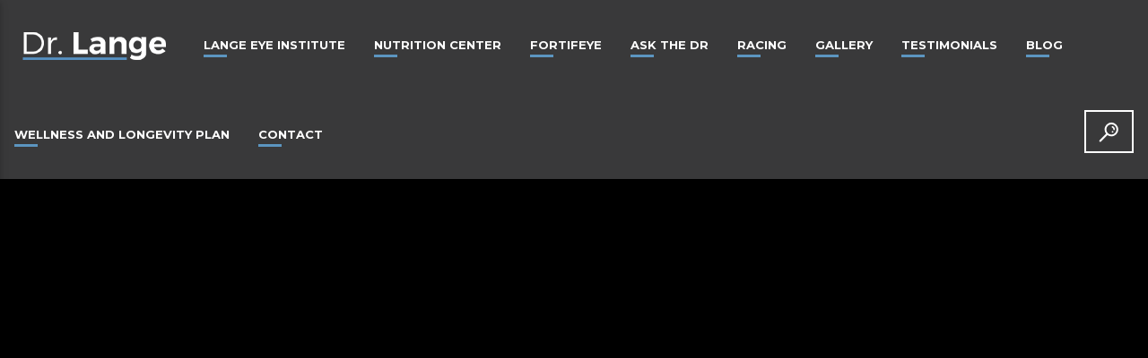

--- FILE ---
content_type: text/html; charset=UTF-8
request_url: https://www.drmichaellange.com/tag/prevention-for-macular-degeneration/
body_size: 17816
content:
<!doctype html>
<html class="no-js" dir="ltr" lang="en-US" prefix="og: https://ogp.me/ns#">
	<head>
		<meta charset="UTF-8">
		<meta http-equiv="X-UA-Compatible" content="IE=edge">
		<meta name="viewport" content="width=device-width, initial-scale=1.0">
		<!-- icons -->
		
<!--/ Open Graphite /-->
<meta property="og:locale" content="en_US" />
<meta property="og:type" content="" />
<meta property="og:url" content="https://www.drmichaellange.com/news/macular-degeneration-treatment-macular-degeneration-vitamins-retina-care-in-ocala-gainesville-the-villages-clearwater/" />
<meta property="og:title" content="" />
<meta property="og:description" content="" />
<meta property="og:site_name" content="Dr Michael Lange, Board Certified Optometric Physician &amp; Certified Nutrition Specialist" />
<meta property="og:image" content="https://www.drmichaellange.com/wp-content/uploads/2020/02/dr-lange-mobile-home.jpg" />
<meta property="og:image:width" content="800" />
<meta property="og:image:height" content="453" />

<meta itemprop="description" content="" />
<meta itemprop="image" content="https://www.drmichaellange.com/wp-content/uploads/2020/02/dr-lange-mobile-home.jpg" />

<meta name="twitter:card" content="summary" />
<meta name="twitter:url" content="https://www.drmichaellange.com/news/macular-degeneration-treatment-macular-degeneration-vitamins-retina-care-in-ocala-gainesville-the-villages-clearwater/" />
<meta name="twitter:title" content="" />
<meta name="twitter:description" content="" />
<meta name="twitter:image" content="https://www.drmichaellange.com/wp-content/uploads/2020/02/dr-lange-mobile-home.jpg" />
<meta name="twitter:site" content="Dr Michael Lange, Board Certified Optometric Physician &amp; Certified Nutrition Specialist" />
<!--/ Open Graphite End /-->

<title>prevention for macular degeneration - Dr. Michael Lange</title>
	<style>img:is([sizes="auto" i], [sizes^="auto," i]) { contain-intrinsic-size: 3000px 1500px }</style>
	
		<!-- All in One SEO 4.8.8 - aioseo.com -->
	<meta name="robots" content="max-image-preview:large" />
	<link rel="canonical" href="https://www.drmichaellange.com/tag/prevention-for-macular-degeneration/" />
	<meta name="generator" content="All in One SEO (AIOSEO) 4.8.8" />
		<script type="application/ld+json" class="aioseo-schema">
			{"@context":"https:\/\/schema.org","@graph":[{"@type":"BreadcrumbList","@id":"https:\/\/www.drmichaellange.com\/tag\/prevention-for-macular-degeneration\/#breadcrumblist","itemListElement":[{"@type":"ListItem","@id":"https:\/\/www.drmichaellange.com#listItem","position":1,"name":"Home","item":"https:\/\/www.drmichaellange.com","nextItem":{"@type":"ListItem","@id":"https:\/\/www.drmichaellange.com\/tag\/prevention-for-macular-degeneration\/#listItem","name":"prevention for macular degeneration"}},{"@type":"ListItem","@id":"https:\/\/www.drmichaellange.com\/tag\/prevention-for-macular-degeneration\/#listItem","position":2,"name":"prevention for macular degeneration","previousItem":{"@type":"ListItem","@id":"https:\/\/www.drmichaellange.com#listItem","name":"Home"}}]},{"@type":"CollectionPage","@id":"https:\/\/www.drmichaellange.com\/tag\/prevention-for-macular-degeneration\/#collectionpage","url":"https:\/\/www.drmichaellange.com\/tag\/prevention-for-macular-degeneration\/","name":"prevention for macular degeneration - Dr. Michael Lange","inLanguage":"en-US","isPartOf":{"@id":"https:\/\/www.drmichaellange.com\/#website"},"breadcrumb":{"@id":"https:\/\/www.drmichaellange.com\/tag\/prevention-for-macular-degeneration\/#breadcrumblist"}},{"@type":"Organization","@id":"https:\/\/www.drmichaellange.com\/#organization","name":"Dr. Michael Lange","description":"The Villages, FL Board Certified Optometric Physician \u2022 Certified Nutrition Specialist \u2022 CEO and Chairman of Fortifeye Vitamins \u2022 Radio Talk Show Host \u2022 Extreme Sports Enthusiast","url":"https:\/\/www.drmichaellange.com\/"},{"@type":"WebSite","@id":"https:\/\/www.drmichaellange.com\/#website","url":"https:\/\/www.drmichaellange.com\/","name":"Dr. Michael Lange","description":"The Villages, FL Board Certified Optometric Physician \u2022 Certified Nutrition Specialist \u2022 CEO and Chairman of Fortifeye Vitamins \u2022 Radio Talk Show Host \u2022 Extreme Sports Enthusiast","inLanguage":"en-US","publisher":{"@id":"https:\/\/www.drmichaellange.com\/#organization"}}]}
		</script>
		<!-- All in One SEO -->

<link rel='dns-prefetch' href='//maps.googleapis.com' />
<link rel='dns-prefetch' href='//www.google.com' />
<link rel='dns-prefetch' href='//fonts.googleapis.com' />
<link rel="alternate" type="application/rss+xml" title="Dr. Michael Lange &raquo; Feed" href="https://www.drmichaellange.com/feed/" />
<link rel="alternate" type="application/rss+xml" title="Dr. Michael Lange &raquo; Comments Feed" href="https://www.drmichaellange.com/comments/feed/" />
<link rel="alternate" type="application/rss+xml" title="Dr. Michael Lange &raquo; prevention for macular degeneration Tag Feed" href="https://www.drmichaellange.com/tag/prevention-for-macular-degeneration/feed/" />
		<!-- This site uses the Google Analytics by ExactMetrics plugin v8.9.0 - Using Analytics tracking - https://www.exactmetrics.com/ -->
		<!-- Note: ExactMetrics is not currently configured on this site. The site owner needs to authenticate with Google Analytics in the ExactMetrics settings panel. -->
					<!-- No tracking code set -->
				<!-- / Google Analytics by ExactMetrics -->
				<!-- This site uses the Google Analytics by MonsterInsights plugin v9.9.0 - Using Analytics tracking - https://www.monsterinsights.com/ -->
		<!-- Note: MonsterInsights is not currently configured on this site. The site owner needs to authenticate with Google Analytics in the MonsterInsights settings panel. -->
					<!-- No tracking code set -->
				<!-- / Google Analytics by MonsterInsights -->
		<script type="text/javascript">
/* <![CDATA[ */
window._wpemojiSettings = {"baseUrl":"https:\/\/s.w.org\/images\/core\/emoji\/16.0.1\/72x72\/","ext":".png","svgUrl":"https:\/\/s.w.org\/images\/core\/emoji\/16.0.1\/svg\/","svgExt":".svg","source":{"concatemoji":"https:\/\/www.drmichaellange.com\/wp-includes\/js\/wp-emoji-release.min.js?ver=6.8.3"}};
/*! This file is auto-generated */
!function(s,n){var o,i,e;function c(e){try{var t={supportTests:e,timestamp:(new Date).valueOf()};sessionStorage.setItem(o,JSON.stringify(t))}catch(e){}}function p(e,t,n){e.clearRect(0,0,e.canvas.width,e.canvas.height),e.fillText(t,0,0);var t=new Uint32Array(e.getImageData(0,0,e.canvas.width,e.canvas.height).data),a=(e.clearRect(0,0,e.canvas.width,e.canvas.height),e.fillText(n,0,0),new Uint32Array(e.getImageData(0,0,e.canvas.width,e.canvas.height).data));return t.every(function(e,t){return e===a[t]})}function u(e,t){e.clearRect(0,0,e.canvas.width,e.canvas.height),e.fillText(t,0,0);for(var n=e.getImageData(16,16,1,1),a=0;a<n.data.length;a++)if(0!==n.data[a])return!1;return!0}function f(e,t,n,a){switch(t){case"flag":return n(e,"\ud83c\udff3\ufe0f\u200d\u26a7\ufe0f","\ud83c\udff3\ufe0f\u200b\u26a7\ufe0f")?!1:!n(e,"\ud83c\udde8\ud83c\uddf6","\ud83c\udde8\u200b\ud83c\uddf6")&&!n(e,"\ud83c\udff4\udb40\udc67\udb40\udc62\udb40\udc65\udb40\udc6e\udb40\udc67\udb40\udc7f","\ud83c\udff4\u200b\udb40\udc67\u200b\udb40\udc62\u200b\udb40\udc65\u200b\udb40\udc6e\u200b\udb40\udc67\u200b\udb40\udc7f");case"emoji":return!a(e,"\ud83e\udedf")}return!1}function g(e,t,n,a){var r="undefined"!=typeof WorkerGlobalScope&&self instanceof WorkerGlobalScope?new OffscreenCanvas(300,150):s.createElement("canvas"),o=r.getContext("2d",{willReadFrequently:!0}),i=(o.textBaseline="top",o.font="600 32px Arial",{});return e.forEach(function(e){i[e]=t(o,e,n,a)}),i}function t(e){var t=s.createElement("script");t.src=e,t.defer=!0,s.head.appendChild(t)}"undefined"!=typeof Promise&&(o="wpEmojiSettingsSupports",i=["flag","emoji"],n.supports={everything:!0,everythingExceptFlag:!0},e=new Promise(function(e){s.addEventListener("DOMContentLoaded",e,{once:!0})}),new Promise(function(t){var n=function(){try{var e=JSON.parse(sessionStorage.getItem(o));if("object"==typeof e&&"number"==typeof e.timestamp&&(new Date).valueOf()<e.timestamp+604800&&"object"==typeof e.supportTests)return e.supportTests}catch(e){}return null}();if(!n){if("undefined"!=typeof Worker&&"undefined"!=typeof OffscreenCanvas&&"undefined"!=typeof URL&&URL.createObjectURL&&"undefined"!=typeof Blob)try{var e="postMessage("+g.toString()+"("+[JSON.stringify(i),f.toString(),p.toString(),u.toString()].join(",")+"));",a=new Blob([e],{type:"text/javascript"}),r=new Worker(URL.createObjectURL(a),{name:"wpTestEmojiSupports"});return void(r.onmessage=function(e){c(n=e.data),r.terminate(),t(n)})}catch(e){}c(n=g(i,f,p,u))}t(n)}).then(function(e){for(var t in e)n.supports[t]=e[t],n.supports.everything=n.supports.everything&&n.supports[t],"flag"!==t&&(n.supports.everythingExceptFlag=n.supports.everythingExceptFlag&&n.supports[t]);n.supports.everythingExceptFlag=n.supports.everythingExceptFlag&&!n.supports.flag,n.DOMReady=!1,n.readyCallback=function(){n.DOMReady=!0}}).then(function(){return e}).then(function(){var e;n.supports.everything||(n.readyCallback(),(e=n.source||{}).concatemoji?t(e.concatemoji):e.wpemoji&&e.twemoji&&(t(e.twemoji),t(e.wpemoji)))}))}((window,document),window._wpemojiSettings);
/* ]]> */
</script>
<link rel='stylesheet' id='js_composer_front-css' href='https://www.drmichaellange.com/wp-content/plugins/js_composer/assets/css/js_composer.min.css?ver=6.1'  media='all' />
<style id='wp-emoji-styles-inline-css' type='text/css'>

	img.wp-smiley, img.emoji {
		display: inline !important;
		border: none !important;
		box-shadow: none !important;
		height: 1em !important;
		width: 1em !important;
		margin: 0 0.07em !important;
		vertical-align: -0.1em !important;
		background: none !important;
		padding: 0 !important;
	}
</style>
<link rel='stylesheet' id='wp-block-library-css' href='https://www.drmichaellange.com/wp-includes/css/dist/block-library/style.min.css?ver=6.8.3'  media='all' />
<style id='classic-theme-styles-inline-css' type='text/css'>
/*! This file is auto-generated */
.wp-block-button__link{color:#fff;background-color:#32373c;border-radius:9999px;box-shadow:none;text-decoration:none;padding:calc(.667em + 2px) calc(1.333em + 2px);font-size:1.125em}.wp-block-file__button{background:#32373c;color:#fff;text-decoration:none}
</style>
<link rel='stylesheet' id='wp-components-css' href='https://www.drmichaellange.com/wp-includes/css/dist/components/style.min.css?ver=6.8.3'  media='all' />
<link rel='stylesheet' id='wp-preferences-css' href='https://www.drmichaellange.com/wp-includes/css/dist/preferences/style.min.css?ver=6.8.3'  media='all' />
<link rel='stylesheet' id='wp-block-editor-css' href='https://www.drmichaellange.com/wp-includes/css/dist/block-editor/style.min.css?ver=6.8.3'  media='all' />
<link rel='stylesheet' id='popup-maker-block-library-style-css' href='https://www.drmichaellange.com/wp-content/plugins/popup-maker/dist/packages/block-library-style.css?ver=dbea705cfafe089d65f1'  media='all' />
<style id='global-styles-inline-css' type='text/css'>
:root{--wp--preset--aspect-ratio--square: 1;--wp--preset--aspect-ratio--4-3: 4/3;--wp--preset--aspect-ratio--3-4: 3/4;--wp--preset--aspect-ratio--3-2: 3/2;--wp--preset--aspect-ratio--2-3: 2/3;--wp--preset--aspect-ratio--16-9: 16/9;--wp--preset--aspect-ratio--9-16: 9/16;--wp--preset--color--black: #000000;--wp--preset--color--cyan-bluish-gray: #abb8c3;--wp--preset--color--white: #ffffff;--wp--preset--color--pale-pink: #f78da7;--wp--preset--color--vivid-red: #cf2e2e;--wp--preset--color--luminous-vivid-orange: #ff6900;--wp--preset--color--luminous-vivid-amber: #fcb900;--wp--preset--color--light-green-cyan: #7bdcb5;--wp--preset--color--vivid-green-cyan: #00d084;--wp--preset--color--pale-cyan-blue: #8ed1fc;--wp--preset--color--vivid-cyan-blue: #0693e3;--wp--preset--color--vivid-purple: #9b51e0;--wp--preset--gradient--vivid-cyan-blue-to-vivid-purple: linear-gradient(135deg,rgba(6,147,227,1) 0%,rgb(155,81,224) 100%);--wp--preset--gradient--light-green-cyan-to-vivid-green-cyan: linear-gradient(135deg,rgb(122,220,180) 0%,rgb(0,208,130) 100%);--wp--preset--gradient--luminous-vivid-amber-to-luminous-vivid-orange: linear-gradient(135deg,rgba(252,185,0,1) 0%,rgba(255,105,0,1) 100%);--wp--preset--gradient--luminous-vivid-orange-to-vivid-red: linear-gradient(135deg,rgba(255,105,0,1) 0%,rgb(207,46,46) 100%);--wp--preset--gradient--very-light-gray-to-cyan-bluish-gray: linear-gradient(135deg,rgb(238,238,238) 0%,rgb(169,184,195) 100%);--wp--preset--gradient--cool-to-warm-spectrum: linear-gradient(135deg,rgb(74,234,220) 0%,rgb(151,120,209) 20%,rgb(207,42,186) 40%,rgb(238,44,130) 60%,rgb(251,105,98) 80%,rgb(254,248,76) 100%);--wp--preset--gradient--blush-light-purple: linear-gradient(135deg,rgb(255,206,236) 0%,rgb(152,150,240) 100%);--wp--preset--gradient--blush-bordeaux: linear-gradient(135deg,rgb(254,205,165) 0%,rgb(254,45,45) 50%,rgb(107,0,62) 100%);--wp--preset--gradient--luminous-dusk: linear-gradient(135deg,rgb(255,203,112) 0%,rgb(199,81,192) 50%,rgb(65,88,208) 100%);--wp--preset--gradient--pale-ocean: linear-gradient(135deg,rgb(255,245,203) 0%,rgb(182,227,212) 50%,rgb(51,167,181) 100%);--wp--preset--gradient--electric-grass: linear-gradient(135deg,rgb(202,248,128) 0%,rgb(113,206,126) 100%);--wp--preset--gradient--midnight: linear-gradient(135deg,rgb(2,3,129) 0%,rgb(40,116,252) 100%);--wp--preset--font-size--small: 13px;--wp--preset--font-size--medium: 20px;--wp--preset--font-size--large: 36px;--wp--preset--font-size--x-large: 42px;--wp--preset--spacing--20: 0.44rem;--wp--preset--spacing--30: 0.67rem;--wp--preset--spacing--40: 1rem;--wp--preset--spacing--50: 1.5rem;--wp--preset--spacing--60: 2.25rem;--wp--preset--spacing--70: 3.38rem;--wp--preset--spacing--80: 5.06rem;--wp--preset--shadow--natural: 6px 6px 9px rgba(0, 0, 0, 0.2);--wp--preset--shadow--deep: 12px 12px 50px rgba(0, 0, 0, 0.4);--wp--preset--shadow--sharp: 6px 6px 0px rgba(0, 0, 0, 0.2);--wp--preset--shadow--outlined: 6px 6px 0px -3px rgba(255, 255, 255, 1), 6px 6px rgba(0, 0, 0, 1);--wp--preset--shadow--crisp: 6px 6px 0px rgba(0, 0, 0, 1);}:where(.is-layout-flex){gap: 0.5em;}:where(.is-layout-grid){gap: 0.5em;}body .is-layout-flex{display: flex;}.is-layout-flex{flex-wrap: wrap;align-items: center;}.is-layout-flex > :is(*, div){margin: 0;}body .is-layout-grid{display: grid;}.is-layout-grid > :is(*, div){margin: 0;}:where(.wp-block-columns.is-layout-flex){gap: 2em;}:where(.wp-block-columns.is-layout-grid){gap: 2em;}:where(.wp-block-post-template.is-layout-flex){gap: 1.25em;}:where(.wp-block-post-template.is-layout-grid){gap: 1.25em;}.has-black-color{color: var(--wp--preset--color--black) !important;}.has-cyan-bluish-gray-color{color: var(--wp--preset--color--cyan-bluish-gray) !important;}.has-white-color{color: var(--wp--preset--color--white) !important;}.has-pale-pink-color{color: var(--wp--preset--color--pale-pink) !important;}.has-vivid-red-color{color: var(--wp--preset--color--vivid-red) !important;}.has-luminous-vivid-orange-color{color: var(--wp--preset--color--luminous-vivid-orange) !important;}.has-luminous-vivid-amber-color{color: var(--wp--preset--color--luminous-vivid-amber) !important;}.has-light-green-cyan-color{color: var(--wp--preset--color--light-green-cyan) !important;}.has-vivid-green-cyan-color{color: var(--wp--preset--color--vivid-green-cyan) !important;}.has-pale-cyan-blue-color{color: var(--wp--preset--color--pale-cyan-blue) !important;}.has-vivid-cyan-blue-color{color: var(--wp--preset--color--vivid-cyan-blue) !important;}.has-vivid-purple-color{color: var(--wp--preset--color--vivid-purple) !important;}.has-black-background-color{background-color: var(--wp--preset--color--black) !important;}.has-cyan-bluish-gray-background-color{background-color: var(--wp--preset--color--cyan-bluish-gray) !important;}.has-white-background-color{background-color: var(--wp--preset--color--white) !important;}.has-pale-pink-background-color{background-color: var(--wp--preset--color--pale-pink) !important;}.has-vivid-red-background-color{background-color: var(--wp--preset--color--vivid-red) !important;}.has-luminous-vivid-orange-background-color{background-color: var(--wp--preset--color--luminous-vivid-orange) !important;}.has-luminous-vivid-amber-background-color{background-color: var(--wp--preset--color--luminous-vivid-amber) !important;}.has-light-green-cyan-background-color{background-color: var(--wp--preset--color--light-green-cyan) !important;}.has-vivid-green-cyan-background-color{background-color: var(--wp--preset--color--vivid-green-cyan) !important;}.has-pale-cyan-blue-background-color{background-color: var(--wp--preset--color--pale-cyan-blue) !important;}.has-vivid-cyan-blue-background-color{background-color: var(--wp--preset--color--vivid-cyan-blue) !important;}.has-vivid-purple-background-color{background-color: var(--wp--preset--color--vivid-purple) !important;}.has-black-border-color{border-color: var(--wp--preset--color--black) !important;}.has-cyan-bluish-gray-border-color{border-color: var(--wp--preset--color--cyan-bluish-gray) !important;}.has-white-border-color{border-color: var(--wp--preset--color--white) !important;}.has-pale-pink-border-color{border-color: var(--wp--preset--color--pale-pink) !important;}.has-vivid-red-border-color{border-color: var(--wp--preset--color--vivid-red) !important;}.has-luminous-vivid-orange-border-color{border-color: var(--wp--preset--color--luminous-vivid-orange) !important;}.has-luminous-vivid-amber-border-color{border-color: var(--wp--preset--color--luminous-vivid-amber) !important;}.has-light-green-cyan-border-color{border-color: var(--wp--preset--color--light-green-cyan) !important;}.has-vivid-green-cyan-border-color{border-color: var(--wp--preset--color--vivid-green-cyan) !important;}.has-pale-cyan-blue-border-color{border-color: var(--wp--preset--color--pale-cyan-blue) !important;}.has-vivid-cyan-blue-border-color{border-color: var(--wp--preset--color--vivid-cyan-blue) !important;}.has-vivid-purple-border-color{border-color: var(--wp--preset--color--vivid-purple) !important;}.has-vivid-cyan-blue-to-vivid-purple-gradient-background{background: var(--wp--preset--gradient--vivid-cyan-blue-to-vivid-purple) !important;}.has-light-green-cyan-to-vivid-green-cyan-gradient-background{background: var(--wp--preset--gradient--light-green-cyan-to-vivid-green-cyan) !important;}.has-luminous-vivid-amber-to-luminous-vivid-orange-gradient-background{background: var(--wp--preset--gradient--luminous-vivid-amber-to-luminous-vivid-orange) !important;}.has-luminous-vivid-orange-to-vivid-red-gradient-background{background: var(--wp--preset--gradient--luminous-vivid-orange-to-vivid-red) !important;}.has-very-light-gray-to-cyan-bluish-gray-gradient-background{background: var(--wp--preset--gradient--very-light-gray-to-cyan-bluish-gray) !important;}.has-cool-to-warm-spectrum-gradient-background{background: var(--wp--preset--gradient--cool-to-warm-spectrum) !important;}.has-blush-light-purple-gradient-background{background: var(--wp--preset--gradient--blush-light-purple) !important;}.has-blush-bordeaux-gradient-background{background: var(--wp--preset--gradient--blush-bordeaux) !important;}.has-luminous-dusk-gradient-background{background: var(--wp--preset--gradient--luminous-dusk) !important;}.has-pale-ocean-gradient-background{background: var(--wp--preset--gradient--pale-ocean) !important;}.has-electric-grass-gradient-background{background: var(--wp--preset--gradient--electric-grass) !important;}.has-midnight-gradient-background{background: var(--wp--preset--gradient--midnight) !important;}.has-small-font-size{font-size: var(--wp--preset--font-size--small) !important;}.has-medium-font-size{font-size: var(--wp--preset--font-size--medium) !important;}.has-large-font-size{font-size: var(--wp--preset--font-size--large) !important;}.has-x-large-font-size{font-size: var(--wp--preset--font-size--x-large) !important;}
:where(.wp-block-post-template.is-layout-flex){gap: 1.25em;}:where(.wp-block-post-template.is-layout-grid){gap: 1.25em;}
:where(.wp-block-columns.is-layout-flex){gap: 2em;}:where(.wp-block-columns.is-layout-grid){gap: 2em;}
:root :where(.wp-block-pullquote){font-size: 1.5em;line-height: 1.6;}
</style>
<link rel='stylesheet' id='contact-form-7-css' href='https://www.drmichaellange.com/wp-content/plugins/contact-form-7/includes/css/styles.css?ver=6.1.2'  media='all' />
<link rel='stylesheet' id='t2gicons_frontend_Style-css' href='https://www.drmichaellange.com/wp-content/plugins/icons2go/inc/../assets/css/t2gicons-frontend.css?ver=6.8.3'  media='all' />
<link rel='stylesheet' id='font-awesome-css' href='https://www.drmichaellange.com/wp-content/plugins/icons2go/inc/../iconpacks/font-awesome/css/font-awesome.min.css?ver=6.8.3'  media='all' />
<link rel='stylesheet' id='qtPlacesStyle-css' href='https://www.drmichaellange.com/wp-content/plugins/qt-places/inc/frontend/assets/styles.css?ver=6.8.3'  media='all' />
<link rel='stylesheet' id='vdl_css-css' href='https://www.drmichaellange.com/wp-content/plugins/qt-videogalleries/assets/style.css?ver=6.8.3'  media='all' />
<link rel='stylesheet' id='parent-style-css' href='https://www.drmichaellange.com/wp-content/themes/lifecoach/style.css?ver=6.8.3'  media='all' />
<link rel='stylesheet' id='child-style-css' href='https://www.drmichaellange.com/wp-content/themes/lifecoach-child/style.css?ver=6.8.3'  media='all' />
<link rel='stylesheet' id='dripicons-css' href='https://www.drmichaellange.com/wp-content/themes/lifecoach/fonts/dripicons/webfont.css?ver=1.0.0'  media='all' />
<link rel='stylesheet' id='qticons-css' href='https://www.drmichaellange.com/wp-content/themes/lifecoach/fonts/qticons/qticons.css?ver=1.0.0'  media='all' />
<link rel='stylesheet' id='slick-css' href='https://www.drmichaellange.com/wp-content/themes/lifecoach/components/slick/slick.css?ver=1.0.0'  media='all' />
<link rel='stylesheet' id='classycountdown-css' href='https://www.drmichaellange.com/wp-content/themes/lifecoach/components/countdown/css/jquery.classycountdown.css?ver=1.0.0'  media='all' />
<link rel='stylesheet' id='lifecoach_main-css' href='https://www.drmichaellange.com/wp-content/themes/lifecoach/css/ttg-main.css?ver=1.0.0'  media='all' />
<link rel='stylesheet' id='slb_core-css' href='https://www.drmichaellange.com/wp-content/plugins/simple-lightbox/client/css/app.css?ver=2.9.4'  media='all' />
<link rel='stylesheet' id='kirki_google_fonts-css' href='https://fonts.googleapis.com/css?family=Open+Sans%3Aregular%2C700%7CMontserrat%3A700&subset=latin-ext%2Clatin-ext%2Clatin-ext%2Clatin-ext%2Clatin-ext%2Clatin-ext%2Clatin-ext%2Clatin-ext'  media='all' />
<link rel='stylesheet' id='kirki-styles-lifecoach_config-css' href='https://www.drmichaellange.com/wp-content/plugins/ttg-core/inc/backend/kirki/assets/css/kirki-styles.css'  media='all' />
<style id='kirki-styles-lifecoach_config-inline-css' type='text/css'>
body, html{font-family:"Open Sans", Helvetica, Arial, sans-serif;font-weight:400;font-style:normal;}strong{font-family:"Open Sans", Helvetica, Arial, sans-serif;font-weight:700;font-style:normal;}h1, h2, h3, h4, h5, h6, .qt-capfont {font-family:Montserrat, Helvetica, Arial, sans-serif;font-weight:700;font-style:normal;letter-spacing:0em;text-transform:none;}.qt-menubar-top, .qt-menubar, .qt-side-nav, .qt-menu-footer, .qt-btn, .button{font-family:Montserrat, Helvetica, Arial, sans-serif;font-weight:400;font-style:normal;letter-spacing:0em;text-transform:uppercase;}
</style>
<script  src="https://www.drmichaellange.com/wp-includes/js/jquery/jquery.min.js?ver=3.7.1" id="jquery-core-js"></script>
<script  src="https://www.drmichaellange.com/wp-includes/js/jquery/jquery-migrate.min.js?ver=3.4.1" id="jquery-migrate-js"></script>
<script  src="https://maps.googleapis.com/maps/api/js?ver=6.8.3" id="qt-google-maps-js"></script>
<script  src="https://www.google.com/jsapi?ver=6.8.3" id="google-jsapi-js"></script>
<link rel="https://api.w.org/" href="https://www.drmichaellange.com/wp-json/" /><link rel="alternate" title="JSON" type="application/json" href="https://www.drmichaellange.com/wp-json/wp/v2/tags/565" /><link rel="EditURI" type="application/rsd+xml" title="RSD" href="https://www.drmichaellange.com/xmlrpc.php?rsd" />
<meta name="generator" content="WordPress 6.8.3" />
<script type="text/javascript" src="https://botsrv.com/qb/widget/vkaL4b2AK3E32AYx/wj0M8mV47aERW4qY" async defer></script><!-- Analytics by WP Statistics - https://wp-statistics.com -->
<script type="text/javascript" src="https://www.drmichaellange.com/wp-content/plugins/si-captcha-for-wordpress/captcha/si_captcha.js?ver=1761950820"></script>
<!-- begin SI CAPTCHA Anti-Spam - login/register form style -->
<style type="text/css">
.si_captcha_small { width:175px; height:45px; padding-top:10px; padding-bottom:10px; }
.si_captcha_large { width:250px; height:60px; padding-top:10px; padding-bottom:10px; }
img#si_image_com { border-style:none; margin:0; padding-right:5px; float:left; }
img#si_image_reg { border-style:none; margin:0; padding-right:5px; float:left; }
img#si_image_log { border-style:none; margin:0; padding-right:5px; float:left; }
img#si_image_side_login { border-style:none; margin:0; padding-right:5px; float:left; }
img#si_image_checkout { border-style:none; margin:0; padding-right:5px; float:left; }
img#si_image_jetpack { border-style:none; margin:0; padding-right:5px; float:left; }
img#si_image_bbpress_topic { border-style:none; margin:0; padding-right:5px; float:left; }
.si_captcha_refresh { border-style:none; margin:0; vertical-align:bottom; }
div#si_captcha_input { display:block; padding-top:15px; padding-bottom:5px; }
label#si_captcha_code_label { margin:0; }
input#si_captcha_code_input { width:65px; }
p#si_captcha_code_p { clear: left; padding-top:10px; }
.si-captcha-jetpack-error { color:#DC3232; }
</style>
<!-- end SI CAPTCHA Anti-Spam - login/register form style -->
<meta name="generator" content="Powered by WPBakery Page Builder - drag and drop page builder for WordPress."/>
<link rel="icon" href="https://www.drmichaellange.com/wp-content/uploads/2020/02/cropped-favicon-32x32.png" sizes="32x32" />
<link rel="icon" href="https://www.drmichaellange.com/wp-content/uploads/2020/02/cropped-favicon-192x192.png" sizes="192x192" />
<link rel="apple-touch-icon" href="https://www.drmichaellange.com/wp-content/uploads/2020/02/cropped-favicon-180x180.png" />
<meta name="msapplication-TileImage" content="https://www.drmichaellange.com/wp-content/uploads/2020/02/cropped-favicon-270x270.png" />
		<style type="text/css" id="wp-custom-css">
			.postid-15800 .qt-subtitle{

display:none ! important;

}

		</style>
		 <!-- SETTINGS DEBUG INFO  ================================ qt_primary_color: #39393a qt_primary_color_light: #4a4a4e qt_primary_color_dark: #27272a qt_color_accent: #5c95c0 qt_color_accent_hover: #4c7294 qt_color_secondary: #578cb1 qt_color_secondary_hover: #2a5776 qt_color_background: #f1f0f8 qt_color_paper: #ffffff qt_textcolor_original: #000000 qt_textcolor_over_primary: #ffffff qt_textcolor_over_accent: #ffffff qt_textcolor_over_secondary: #ffffff ===================================================== -->   <!-- END SETTINGS DEBUG INFO --> <!-- QT STYLES DYNAMIC CUSTOMIZATIONS ========================= --> <style type="text/css"> /* Text colors =============================== */ body, html, .qt-content-main, .qt-negative .qt-caption-small span, .qt-paper, .qt-card { 	color: rgba(0,0,0,0.87); } *::placeholder { 	color: rgba(0,0,0,0.87); opacity: 0.7; } .qt-text-secondary { 	color: rgba(0,0,0,0.65); } h1, h2, h3, h4, h5, h6 { 	color: rgba(0,0,0,0.75); } .qt-content-aside, .qt-footer { 	color: rgba(0,0,0,0.65); } .qt-negative a, .qt-content-primary-dark a, .qt-content-primary a, .qt-content-primary-light a, .qt-accent a, .qt-side-nav a, .qt-negative h1 a, .qt-negative h2 a, .qt-negative h3 a, .qt-negative h4 a, .qt-negative h5 a, .qt-negative h6 a { 	color: #5c95c0; } .qt-color-secondary, .qt-content-aside a, .qt-footer a, .qt-text-secondary a, .qt-footerwidgets a, .woocommerce .star-rating span { 	color: #578cb1; } .qt-negative, .qt-negative .qt-herobox h1, .qt-content-primary-dark, .qt-content-primary, .qt-content-primary-light, .qt-accent, .qt-btn-primary, .btn-primary, .qt-secondary, .qt-btn-secondary, .btn-secondary, nav.qt-menubar ul.qt-desktopmenu a:hover, .qt-side-nav a, .qt-negative h1, .qt-negative h2, .qt-negative h3, .qt-negative h4, .qt-negative h5, .qt-negative h6, a.qt-sharelink { 	color: #ffffff; } .qt-herobox, .qt-content-main a, a.qt-logo-text span, h1 a, h2 a, h3 a, h4 a, h5 a, h6 a, a, ul.qt-list-featured li::before, .tabs .tab a { 	color: #5c95c0; } .qt-mobile-menu, .qt-menubar-top a { 	color: rgba(255,255,255,0.65); } .qt-menubar a, .qt-side-nav a, .qt-negative .qt-btn-ghost, .qt-logo-text, a.qt-btn-secondary, .qt-text-neg { 	color: #ffffff; } .qt-paper, .qt-card, .qt-card-s, textarea, input:not([type]), input[type=text], input[type=password], input[type=email], input[type=url], input[type=time], input[type=date], input[type=datetime], input[type=datetime-local], input[type=tel], input[type=number], input[type=search], textarea.materialize-textarea { 	color: rgba(0,0,0,0.87); } /* Since 1.2.0 */ nav.qt-menubar ul.qt-desktopmenu a:hover, .qt-content-primary a, [class*="qt-content-primary"], [class*="qt-content-primary"] h1, [class*="qt-content-primary"] h2, [class*="qt-content-primary"] h3, [class*="qt-content-primary"] h4, [class*="qt-content-primary"] h5, [class*="qt-content-primary"] h6, [class*="qt-content-primary"] .qt-btn-ghost, .qt-logo-text, .qt-menubar a, .qt-side-nav a, .woocommerce input.button, .woocommerce-error, .woocommerce-info, .woocommerce-message { 	color: #ffffff ; } mark, .qt-btn-primary, nav.qt-menubar ul.qt-desktopmenu li li a:hover, a.qt-btn-primary , .woocommerce #respond input#submit, .woocommerce a.button, .woocommerce button.button, .woocommerce input.button, button, html input[type="button"], input[type="reset"], input[type="submit"]{ 	color: #ffffff ; } .select2-container--default .select2-results__option--highlighted[aria-selected], .qt-btn-secondary, .qt-side-nav li li a, .qt-side-nav li li a:hover, .qt-slickslider-container .slick-arrow::after, a.qt-btn-secondary, .qt-tags li a, .woocommerce #respond input#submit.alt, .woocommerce a.button.alt, .woocommerce button.button.alt, .woocommerce input.button.alt { 	color: #ffffff ; } ul.qt-menu-secondary a, .qt-sharepage a:hover {  	color: rgba(255,255,255,0.65) } .qt-herobox h1 { 	color: #000000;}  /* Background colors ============================= */ body, html, .qt-body, .select2-dropdown {  	background-color: #f1f0f8; } .qt-content-desk { 	background-color: #f1f0f8 !important;} .qt-widgets .qt-caption-small::after { 	background-color: #39393a;} .qt-paper, .qt-card, .qt-card-s, textarea, input:not([type]), input[type=text], input[type=password], input[type=email], input[type=url], input[type=time], input[type=date], input[type=datetime], input[type=datetime-local], input[type=tel], input[type=number], input[type=search], textarea.materialize-textarea { 	background-color: #ffffff; } .qt-caption-small span { 	background-color: #39393a; } .qt-text-secondary .qt-caption-small span, .qt-desktopmenu li li a { 	background-color: #39393a; } .qt-content-primary, .qt-menubar-top, #popup_container #popup_title, #course-curriculum-popup #popup-main #popup-header { 	background-color: #39393a !important; } .qt-content-primary-dark, .qt-mobile-menu, .qt-caption-small span, .woocommerce-error, .woocommerce-info, .woocommerce-message { 	background-color: #27272a !important; } .qt-content-primary-light { 	background-color: #4a4a4e; } mark, .qt-accent, .qt-btn-primary, .btn-primary, .woocommerce #respond input#submit, .woocommerce a.button, .woocommerce button.button, .woocommerce input.button, nav.qt-menubar ul.qt-desktopmenu li li a:hover, .qt-sharepage a:hover, .qt-btn-primary, .qt-menubar ul.qt-desktopmenu > li > a::after, .qt-btn-ghost:hover, .qt-tags.qt-tags-accent li a, .qt-menubar ul.qt-desktopmenu > li > a:not(.qt-btn-ghost):not(.qt-logo-text)::after, .pagination li.active, .qt-caption::after, .qt-herolist h3.qt-herolist-title::before, .qt-featured-title::before, .tabs .indicator, [class*="qt-cardsfx-"].qt-cardsfx-01 .qt-part-archive-item .qt-item-header .qt-cardfx-hover::after,.qt-cardsfx-02 .qt-part-archive-item .qt-item-header .qt-cardfx-hover::after, [class*="qt-cardsfx-"].qt-cardsfx-03 .qt-item-header .qt-cardfx-hover::before, .woocommerce input.button, button, html input[type="button"], input[type="reset"], input[type="submit"], button.purchase-button, button, button[type="submit"] { 	background-color: #5c95c0; } a.qt-link-layer, #course-curriculum-popup #popup-main #popup-header .popup-close:hover, #course-curriculum-popup #popup-main #popup-header .sidebar-hide-btn:hover, #course-curriculum-popup #popup-main #popup-header .sidebar-show-btn:hover { 	background-color: #4c7294; } .select2-container--default .select2-results__option--highlighted[aria-selected], .qt-secondary, .qt-btn-secondary, .btn-secondary, .qt-side-nav li li a, .slick-slider .slick-arrow::after, .slick-slider .slick-dots li.slick-active button, .qt-tags li a, .woocommerce span.onsale, .woocommerce #respond input#submit.alt, .woocommerce a.button.alt, .woocommerce button.button.alt, .woocommerce input.button.alt { 	background-color: #578cb1; } .qt-negative .qt-caption-small span { 	background-color: #ffffff; } .qt-content-primary i, .qt-content-primary-dark i, .qt-content-primary-light i, .qt-accent i, .qt-btn-primary i, .btn-primary i, nav.qt-menubar ul.qt-desktopmenu a:hover i, .qt-sharepage a:hover i { 	opacity: 1; }   .qt-pageheader, .qt-negative { 	h1, h2, h3, h4, h5, h6 { 		color: #fff !important; 		a { 			color: $qt-color-accent; 		} 	} }  /* Border colors =============================== */ .qt-inline-textdeco::after, textarea, input:not([type]), input[type=text], input[type=password], input[type=email], input[type=url], input[type=time], input[type=date], input[type=datetime], input[type=datetime-local], input[type=tel], input[type=number], input[type=search], textarea.materialize-textarea { 	border-color: rgba(0,0,0,0.87); } .qt-negative .qt-inline-textdeco::after, .qt-menubar ul.qt-desktopmenu > li::after, .qt-menubar ul.qt-desktopmenu > li > a::after, .qt-menubar ul.qt-desktopmenu > li > a::before, .qt-menubar ul.qt-desktopmenu > li.current_page_item:hover::after, .qt-menubar ul.qt-desktopmenu > li.current_page_item:hover > a::after, .qt-menubar ul.qt-desktopmenu > li.current_page_item:hover > a::before, .qt-negative .qt-caption-small, .qt-negative .qt-btn-ghost { 	border-color: #ffffff; } .qt-menubar ul.qt-desktopmenu > li.current_page_item::after, .qt-menubar ul.qt-desktopmenu > li.current_page_item > a::after, .qt-menubar ul.qt-desktopmenu > li.current_page_item > a::before, .qt-decor-side { 	border-color: #5c95c0 !important; opacity: 1; } .qt-pageheader .qt-caption, .qt-herobox , .qt-caption-med .qt-caption-med-center::after, .qt-caption-med .qt-caption-med-center::before { 	border-color: #5c95c0; } body.qt-body.woocommerce .woocommerce-ordering select { 	border-color: #578cb1; 	} .qt-caption-small { 	border-color: #39393a; } [class*="qt-content-primary"] .qt-inline-textdeco::after { 	border-color: rgba(255,255,255,0.87); } .qt-herobox { 	text-shadow: 0 0.2em 0 #5c95c0 !important; 	}  .qt-the-content table th, .woocommerce table.shop_table td, .woocommerce table.shop_table th { 	border-color: rgba(0,0,0,0.38); } [class*="qt-content-primary"] .qt-btn-ghost { 	 border-color: #ffffff !important; } /* desktop hover states colors ================== */ a:hover, .tabs .tab a:hover { 	color: #4c7294; } .qt-tags li a:hover, .qt-menubar-top a:hover, .qt-btn-secondary:hover, .btn-secondary:hover, .qt-btn-secondary:hover, a.qt-btn-secondary:hover { 	background-color: #2a5776; } .qt-menubar a:hover, .qt-tags.qt-tags-accent li a:hover, .qt-menu-social a:hover, .qt-part-archive-item .qt-item-header .qt-header-mid .qt-title a:hover, .qt-part-archive-item .qt-item-header .qt-header-mid .qt-title a:hover { 	color: #4c7294; } .woocommerce #respond input#submit:hover, .woocommerce a.button:hover, .woocommerce button.button:hover, .woocommerce input.button:hover, .qt-btn-primary:hover, .btn-primary:hover, .qt-tags.qt-tags-accent li a:hover, .pagination li:hover, .woocommerce input.button:hover, .woocommerce-MyAccount-navigation-link.is-active, button:hover, html input[type="button"]:hover, input[type="reset"]:hover, input[type="submit"]:hover { 	background-color: #4c7294; 	color: #ffffff;} .qt-btn-secondary:hover, a.qt-btn-secondary:hover, .btn-secondary:hover, .qt-text-secondary a.qt-btn:hover, .qt-tags li a:hover { 	color: #ffffff; } .qt-text-secondary a:hover, .qt-footerwidgets a:hover, .qt-content-aside a:hover, .woocommerce #respond input#submit.alt:hover, .woocommerce a.button.alt:hover, .woocommerce button.button.alt:hover, .woocommerce input.button.alt:hover { 	color: #2a5776; }  .qt-menubar ul.qt-desktopmenu>li:not(.qt-menubuttons):hover { 	background-color: #27272a }        </style> 
<!-- QT STYLES DYNAMIC CUSTOMIZATIONS END ========= -->
<noscript><style> .wpb_animate_when_almost_visible { opacity: 1; }</style></noscript>
		<!-- CSS styles added by QT Subpages Plugin -->
		<style type="text/css">
			
			.vdl-subpages-item  a .detail .title {font-size:13px; }
			
			.vdl-subpages-item  a .detail {padding-top:45px !important;}
			.vdl-subpages-container ul.vdl-subpages-tagcloud li a {
				
				
				
				
				
			}
			.vdl-subpages-container ul.vdl-subpages-tagcloud li a:hover {}
			
			
			
			
			@media (max-width: 768px){
				.vdl-elementcontents a.vdl-link .detail .title {}
			}
			
		</style>
			</head>
	<body class="archive tag tag-prevention-for-macular-degeneration tag-565 wp-theme-lifecoach wp-child-theme-lifecoach-child qt-body template-archive  qt-cardsfx-00 wpb-js-composer js-comp-ver-6.1 vc_responsive">
		<div class="qt-notscrolled qt-parentcontainer  " data-0="@class:qt-notscrolled qt-parentcontainer  " data-20="@class:qt-scrolled qt-parentcontainer  ">
<!-- QT MENUBAR  ================================ -->
<nav class="qt-menubar nav-wrapper qt-content-primary">
	
	<!-- desktop menu  HIDDEN IN MOBILE AND TABLETS -->
	<ul class="qt-desktopmenu hide-on-xl-and-down">

		<li class="qt-logo-link">
			<a href="https://www.drmichaellange.com" class="brand-logo qt-logo-text">
				<img src="https://www.drmichaellange.com/wp-content/uploads/2020/01/Dr-LANGE_logo-xsm.png" alt="Home">			</a>
		</li>

		<li id="menu-item-27" class="menu-item menu-item-type-post_type menu-item-object-page menu-item-27"><a href="https://www.drmichaellange.com/lange-eye-institute-the-villages-fl/">Lange Eye Institute</a></li>
<li id="menu-item-26" class="menu-item menu-item-type-post_type menu-item-object-page menu-item-26"><a href="https://www.drmichaellange.com/lange-nutrition-center-ocala-fl/">Nutrition Center</a></li>
<li id="menu-item-12829" class="menu-item menu-item-type-post_type menu-item-object-page menu-item-12829"><a href="https://www.drmichaellange.com/fortifeye/">Fortifeye</a></li>
<li id="menu-item-13079" class="menu-item menu-item-type-post_type menu-item-object-page menu-item-13079"><a href="https://www.drmichaellange.com/ask-the-doctor-dr-michael-lange/">Ask the Dr</a></li>
<li id="menu-item-12828" class="menu-item menu-item-type-post_type menu-item-object-page menu-item-12828"><a href="https://www.drmichaellange.com/racing/">Racing</a></li>
<li id="menu-item-13193" class="menu-item menu-item-type-post_type menu-item-object-page menu-item-13193"><a href="https://www.drmichaellange.com/media-archive/">Gallery</a></li>
<li id="menu-item-13215" class="menu-item menu-item-type-post_type menu-item-object-page menu-item-13215"><a href="https://www.drmichaellange.com/testimonials/">Testimonials</a></li>
<li id="menu-item-13342" class="menu-item menu-item-type-taxonomy menu-item-object-category menu-item-13342"><a href="https://www.drmichaellange.com/category/blog/">Blog</a></li>
<li id="menu-item-18339" class="menu-item menu-item-type-custom menu-item-object-custom menu-item-18339"><a href="/wp-content/uploads/2025/09/Lange_Wellness_and_Longevity_Plan_MASTER_WithPageNumbers.pdf">Wellness and Longevity Plan</a></li>
<li id="menu-item-32" class="menu-item menu-item-type-post_type menu-item-object-page menu-item-32"><a href="https://www.drmichaellange.com/contact/">Contact</a></li>
 
		
		
		 
		<li class="right qt-menubuttons">
			<a href="#!" data-expandable="#qtsearchbar" class="qt-btn qt-btn-ghost waves-effect">
				<i class="dripicons-search"></i>
			</a>
		</li> 
		
	</ul>

	<!-- mobile menu icon and logo VISIBLE ONLY TABLET AND MOBILE-->
	<ul class="qt-desktopmenu   hide-on-xl-only ">
		<li>
			<a href="#" data-activates="lifecoachmobilemenu" class="button-collapse qt-menu-switch qt-btn qt-btn-primary qt-mobile-sidebar"><i class="dripicons-menu"></i></a>
		</li>
		<li>
			<a href="https://www.drmichaellange.com" class="brand-logo qt-logo-text">
			<img src="https://www.drmichaellange.com/wp-content/uploads/2020/01/Dr-LANGE_logo-xsm.png" alt="Home">	
			</a>
		</li>
			</ul>

		
	 
	<div id="qtsearchbar" class="qt-searchbar-container qt-expandable">
		<div class="qt-expandable-inner">
			<!-- SEARCH FORM ========================= -->
<div class="qt-searchbar qt-content-primary ">
	
		<form method="get" action="https://www.drmichaellange.com/" class="qt-inline-form" role="search">
			<input placeholder="Search &hellip;" value="" name="s" type="text" class="validate qt-input-l">
			<input type="submit" value="Search" class="qt-searchbtn qt-btn qt-btn-primary qt-btn-l qt-fullwidth">
			<a href="#!" class="qt-btn qt-btn-secondary qt-btn-l qt-closebtn aligncenter" data-expandable="#qtsearchbar"><i class="dripicons-cross"></i> Close</a>
		</form>
</div>
<!-- SEARCH FORM END ========================= -->
		</div>
	</div>
		
</nav>

<!-- MENU MOBILE -->
<div id="lifecoachmobilemenu" class="side-nav qt-sidenav-menu qt-content-primary">
		<ul class="qt-side-nav">
		<li class="menu-item menu-item-type-post_type menu-item-object-page menu-item-27"><a href="https://www.drmichaellange.com/lange-eye-institute-the-villages-fl/">Lange Eye Institute</a></li>
<li class="menu-item menu-item-type-post_type menu-item-object-page menu-item-26"><a href="https://www.drmichaellange.com/lange-nutrition-center-ocala-fl/">Nutrition Center</a></li>
<li class="menu-item menu-item-type-post_type menu-item-object-page menu-item-12829"><a href="https://www.drmichaellange.com/fortifeye/">Fortifeye</a></li>
<li class="menu-item menu-item-type-post_type menu-item-object-page menu-item-13079"><a href="https://www.drmichaellange.com/ask-the-doctor-dr-michael-lange/">Ask the Dr</a></li>
<li class="menu-item menu-item-type-post_type menu-item-object-page menu-item-12828"><a href="https://www.drmichaellange.com/racing/">Racing</a></li>
<li class="menu-item menu-item-type-post_type menu-item-object-page menu-item-13193"><a href="https://www.drmichaellange.com/media-archive/">Gallery</a></li>
<li class="menu-item menu-item-type-post_type menu-item-object-page menu-item-13215"><a href="https://www.drmichaellange.com/testimonials/">Testimonials</a></li>
<li class="menu-item menu-item-type-taxonomy menu-item-object-category menu-item-13342"><a href="https://www.drmichaellange.com/category/blog/">Blog</a></li>
<li class="menu-item menu-item-type-custom menu-item-object-custom menu-item-18339"><a href="/wp-content/uploads/2025/09/Lange_Wellness_and_Longevity_Plan_MASTER_WithPageNumbers.pdf">Wellness and Longevity Plan</a></li>
<li class="menu-item menu-item-type-post_type menu-item-object-page menu-item-32"><a href="https://www.drmichaellange.com/contact/">Contact</a></li>
 
	</ul>
	 
	<!-- QT MENUBAR SECONDARY  ================================ -->
	 
	<!-- QT MENUBAR SECONDARY END  ================================ -->
</div>
    <div id="maincontent" class="qt-main">
        <!-- ======================= HEADER SECTION ======================= -->
        
<!-- HEADER CAPTION ========================= -->
<div class="qt-pageheader qt-negative"  data-start="@class: qt-pageheader qt-js qt-negative" data-10-start="@class: qt-pageheader qt-js qt-negative qt-pageheader-scrolled">
	<div class="qt-vc">
		<div class="qt-vi" data-top="opacity:1" data--100-top="opacity:0">
			<div class="qt-container">
				<h1 class="qt-caption qt-spacer-s"> prevention for macular degeneration</h1>
				<h4 class="qt-subtitle">
				                </h4>
				<a href="#qtcontents" class="qt-smoothscroll"><i class="dripicons-chevron-down qt-scroll-indicator"></i></a>			</div>
		</div>
	</div>
	 </div>
<!-- HEADER CAPTION END ========================= -->
        
        <!-- ======================= CONTENT SECTION ======================= -->
        <div id="qtcontents" class="qt-container qt-vertical-padding-l ">
            <div class="row">
                              
                <div class="col s12 m12 l9">
                    <!-- POST ITEM ========================= -->
<div class="qt-part-archive-item qt-part-archive-item-post">
	<div class="qt-item-header">
		<div class="qt-header-top">
			<ul class="qt-tags">
				<li><a href="https://www.drmichaellange.com/news/macular-degeneration-treatment-macular-degeneration-vitamins-retina-care-in-ocala-gainesville-the-villages-clearwater/" class="qt-content-primary-dark waves-effect">Post</a></li>
				<li><a class="category" href="https://www.drmichaellange.com/category/news/">News &amp; Information</a></li>			</ul>
			<div class="qt-feedback">
	    			    	</div>
	    </div>
		<div class="qt-header-mid">
			<div class="qt-captions-container qt-decor-side">
				<div class="qt-item-metas">
										<div class="qt-texts">
						<p class="qt-author qt-ellipsis"><a href="https://www.drmichaellange.com/author/drmichaellange/" title="Posts by Dr Michael Lange" rel="author">Dr Michael Lange</a></p>
						<p class="qt-date">July 17, 2011</p>
					</div>
				</div>
		  		<h3 class="qt-title"><a href="https://www.drmichaellange.com/news/macular-degeneration-treatment-macular-degeneration-vitamins-retina-care-in-ocala-gainesville-the-villages-clearwater/" class="qt-text-shadow">Macular Degeneration Treatment, Macular Degeneration Vitamins &#038; Retina Care in Ocala, Gainesville, The Villages and Clearwater</a></h3>
			</div>
		</div>
		     	<a href="https://www.drmichaellange.com/news/macular-degeneration-treatment-macular-degeneration-vitamins-retina-care-in-ocala-gainesville-the-villages-clearwater/" class="qt-cardfx-hover"><i class="dripicons-align-justify"></i></a>
	</div>

	<div class="qt-item-content qt-card qt-the-content">
		<p>Macular Degeneration Treatment, Macular Degeneration Vitamins &amp; Retina Care in Ocala, Gainesville, The Villages and Clearwater Macular degeneration research at Lange Eye Care in Ocala, Florida, is using the latest in nutrition and vitamins for macular degeneration. If you are looking for the very latest in macular degeneration treatment and macular degeneration surgery, Lange Eye [&hellip;]</p>
		<p class="qt-spacer-s"><a href="https://www.drmichaellange.com/news/macular-degeneration-treatment-macular-degeneration-vitamins-retina-care-in-ocala-gainesville-the-villages-clearwater/" class="qt-btn qt-btn-primary waves-effect"><i class="dripicons-align-justify"></i> Read</a></p>
	</div>
</div>
<!-- POST ITEM END ========================= -->
                    <hr class="qt-spacer-m">
                </div>
                <div class="qt-sidebar col s12 m12 l3">
                    <!-- SIDEBAR ================================================== -->
<div class="qt-widgets qt-sidebar-main qt-text-secondary row">
	        <aside id="text-13" class="col s12 m3 l12 qt-widget qt-content-aside widget_text">			<div class="textwidget"><p><img decoding="async" src="[data-uri]"  class="lazy lazy-hidden" data-lazy-type="iframe" data-lazy-src="&lt;iframe src=&quot;https://www.youtube.com/embed/taaWei4tMRI?rel=0&amp;modestbranding=1&amp;autohide=1&amp;mute=1&amp;showinfo=0&amp;controls=1&amp;autoplay=1&quot; width=&quot;560&quot; height=&quot;184&quot; frameborder=&quot;0&quot; allowfullscreen=&quot;&quot;&gt;&lt;/iframe&gt;" alt=""><noscript><iframe loading="lazy" src="https://www.youtube.com/embed/taaWei4tMRI?rel=0&amp;modestbranding=1&amp;autohide=1&amp;mute=1&amp;showinfo=0&amp;controls=1&amp;autoplay=1" frameborder="0" allowfullscreen=""></iframe></noscript></p>
<p>&nbsp;</p>
<p><img decoding="async" src="[data-uri]"  class="lazy lazy-hidden" data-lazy-type="iframe" data-lazy-src="&lt;iframe src=&quot;https://www.youtube.com/embed/WKJowa6JuyM?rel=0&amp;modestbranding=1&amp;autohide=1&amp;mute=1&amp;showinfo=0&amp;controls=1&amp;autoplay=1&quot; width=&quot;560&quot; height=&quot;184&quot; frameborder=&quot;0&quot; allowfullscreen=&quot;&quot;&gt;&lt;/iframe&gt;" alt=""><noscript><iframe loading="lazy" src="https://www.youtube.com/embed/WKJowa6JuyM?rel=0&amp;modestbranding=1&amp;autohide=1&amp;mute=1&amp;showinfo=0&amp;controls=1&amp;autoplay=1" frameborder="0" allowfullscreen=""></iframe></noscript></p>
<p>&nbsp;</p>
<p><img decoding="async" src="[data-uri]"  class="lazy lazy-hidden" data-lazy-type="iframe" data-lazy-src="&lt;iframe src=&quot;https://www.youtube.com/embed/Wkljv7KWLVU?rel=0&amp;modestbranding=1&amp;autohide=1&amp;mute=1&amp;showinfo=0&amp;controls=1&amp;autoplay=1&quot; width=&quot;560&quot; height=&quot;184&quot; frameborder=&quot;0&quot; allowfullscreen=&quot;&quot;&gt;&lt;/iframe&gt;" alt=""><noscript><iframe loading="lazy" src="https://www.youtube.com/embed/Wkljv7KWLVU?rel=0&amp;modestbranding=1&amp;autohide=1&amp;mute=1&amp;showinfo=0&amp;controls=1&amp;autoplay=1" frameborder="0" allowfullscreen=""></iframe></noscript></p>
</div>
		</aside><aside id="text-3" class="col s12 m3 l12 qt-widget qt-content-aside widget_text"><h5 class="qt-widget-title qt-inline-textdeco"><span>Promo Code</span></h5>			<div class="textwidget"><div class="like-event-widget side-promo">
<h3>Fortifeye</h3>
<p><strong>Spend $150 or more, receive 15% off plus Free Shipping! </strong></p>
<p><strong>Use this code at check out <span style="font-size:1.5em;">15%FREESHIPPING</span></strong></p>
<p></p>
<p>&nbsp;</p>
<p><a href="https://www.fortifeye.com" rel="noopener" target="_blank" class="btn"><strong>Visit Fortifeye.com</strong></a>
</div>
</div>
		</aside>
            <div 
                class="elfsight-widget-youtube-gallery elfsight-widget" 
                data-elfsight-youtube-gallery-options="%7B%22channel%22%3A%22https%3A%5C%2F%5C%2Fwww.youtube.com%5C%2Fuser%5C%2FOcularHealth%22%2C%22sourceGroups%22%3Anull%2C%22headerVisible%22%3Atrue%2C%22headerLayout%22%3A%22minimal%22%2C%22headerInfo%22%3A%5B%22channelName%22%5D%2C%22headerChannelName%22%3A%22Ask%20the%20Doctor%20Podcast%22%2C%22headerChannelDescription%22%3Anull%2C%22headerChannelLogo%22%3Anull%2C%22headerChannelBanner%22%3Anull%2C%22contentColumns%22%3A1%2C%22contentRows%22%3A3%2C%22contentGutter%22%3A20%2C%22contentResponsive%22%3A%5B%7B%22minWidth%22%3A375%2C%22columns%22%3A1%2C%22rows%22%3A1%2C%22gutter%22%3A%2220%22%7D%2C%7B%22minWidth%22%3A768%2C%22columns%22%3A2%2C%22rows%22%3A1%2C%22gutter%22%3A%2220%22%7D%5D%2C%22width%22%3A%22auto%22%2C%22videoLayout%22%3A%22classic%22%2C%22videoInfo%22%3A%5B%22playIcon%22%2C%22duration%22%2C%22title%22%2C%22date%22%2C%22description%22%2C%22viewsCounter%22%2C%22likesCounter%22%2C%22commentsCounter%22%5D%2C%22videoPlayMode%22%3A%22popup%22%2C%22popupInfo%22%3A%5B%22title%22%2C%22channelLogo%22%2C%22channelName%22%2C%22subscribeButton%22%2C%22viewsCounter%22%2C%22likesCounter%22%2C%22dislikesCounter%22%2C%22likesRatio%22%2C%22share%22%2C%22date%22%2C%22description%22%2C%22descriptionMoreButton%22%2C%22comments%22%5D%2C%22popupAutoplay%22%3Atrue%2C%22contentDirection%22%3A%22horizontal%22%2C%22contentArrowsControl%22%3Atrue%2C%22contentScrollControl%22%3Afalse%2C%22contentDragControl%22%3Atrue%2C%22contentPaginationControl%22%3Atrue%2C%22contentScrollbar%22%3Afalse%2C%22contentSearch%22%3Afalse%2C%22contentDivider1%22%3Anull%2C%22contentTransitionSpeed%22%3A600%2C%22contentTransitionEffect%22%3A%22slide%22%2C%22contentFreeMode%22%3Afalse%2C%22contentDivider2%22%3Anull%2C%22contentAuto%22%3A0%2C%22contentAutoPauseOnHover%22%3Afalse%2C%22colorScheme%22%3A%22default%22%2C%22colorHeaderBg%22%3A%22rgb%28250%2C%20250%2C%20250%29%22%2C%22colorHeaderBannerOverlay%22%3A%22rgba%28255%2C%20255%2C%20255%2C%200.92%29%22%2C%22colorHeaderChannelName%22%3A%22rgb%2817%2C%2017%2C%2017%29%22%2C%22colorHeaderChannelNameHover%22%3A%22rgb%2817%2C%2017%2C%2017%29%22%2C%22colorHeaderChannelDescription%22%3A%22rgb%2817%2C%2017%2C%2017%29%22%2C%22colorHeaderAnchor%22%3A%22rgb%2817%2C%2017%2C%2017%29%22%2C%22colorHeaderAnchorHover%22%3A%22rgb%2817%2C%2017%2C%2017%29%22%2C%22colorHeaderCounters%22%3A%22rgba%2817%2C%2017%2C%2017%2C%200.7%29%22%2C%22colorGroupsBg%22%3A%22rgb%28250%2C%20250%2C%20250%29%22%2C%22colorGroupsLink%22%3A%22rgb%2817%2C%2017%2C%2017%2C%200.5%29%22%2C%22colorGroupsLinkHover%22%3A%22rgb%2817%2C%2017%2C%2017%29%22%2C%22colorGroupsLinkActive%22%3A%22rgb%2817%2C%2017%2C%2017%29%22%2C%22colorGroupsHighlightHover%22%3A%22rgb%2817%2C%2017%2C%2017%29%22%2C%22colorGroupsHighlightActive%22%3A%22rgb%2817%2C%2017%2C%2017%29%22%2C%22colorVideoBg%22%3A%22rgb%28255%2C%20255%2C%20255%29%22%2C%22colorVideoOverlay%22%3A%22rgba%28255%2C%20255%2C%20255%2C%200.95%29%22%2C%22colorVideoPlayIcon%22%3A%22rgba%28255%2C%20255%2C%20255%2C%200.4%29%22%2C%22colorVideoPlayIconHover%22%3A%22rgba%28255%2C%20255%2C%20255%2C%200.8%29%22%2C%22colorVideoDuration%22%3A%22rgb%28255%2C%20255%2C%20255%29%22%2C%22colorVideoDurationBg%22%3A%22rgba%2834%2C%2034%2C%2034%2C%200.81%29%22%2C%22colorVideoTitle%22%3A%22rgb%2817%2C%2017%2C%2017%29%22%2C%22colorVideoTitleHover%22%3A%22rgb%2817%2C%2017%2C%2017%29%22%2C%22colorVideoDate%22%3A%22rgba%2817%2C%2017%2C%2017%2C%200.7%29%22%2C%22colorVideoDescription%22%3A%22rgb%2817%2C%2017%2C%2017%29%22%2C%22colorVideoAnchor%22%3A%22rgb%2826%2C%20137%2C%20222%29%22%2C%22colorVideoAnchorHover%22%3A%22rgb%2847%2C%20165%2C%20255%29%22%2C%22colorVideoCounters%22%3A%22rgba%2817%2C%2017%2C%2017%2C%200.7%29%22%2C%22colorPopupBg%22%3A%22rgb%28255%2C%20255%2C%20255%29%22%2C%22colorPopupAnchor%22%3A%22rgb%2826%2C%20137%2C%20222%29%22%2C%22colorPopupAnchorHover%22%3A%22rgb%2847%2C%20165%2C%20255%29%22%2C%22colorPopupOverlay%22%3A%22rgba%280%2C%200%2C%200%2C%200.7%29%22%2C%22colorPopupTitle%22%3A%22rgb%2817%2C%2017%2C%2017%29%22%2C%22colorPopupChannelName%22%3A%22rgb%2817%2C%2017%2C%2017%29%22%2C%22colorPopupChannelNameHover%22%3A%22rgb%2817%2C%2017%2C%2017%29%22%2C%22colorPopupViewsCounter%22%3A%22rgba%2817%2C%2017%2C%2017%2C%200.7%29%22%2C%22colorPopupLikesRatio%22%3A%22rgb%2847%2C%20165%2C%20255%29%22%2C%22colorPopupDislikesRatio%22%3A%22rgb%28207%2C%20207%2C%20207%29%22%2C%22colorPopupLikesCounter%22%3A%22rgba%2817%2C%2017%2C%2017%2C%200.5%29%22%2C%22colorPopupDislikesCounter%22%3A%22rgba%2817%2C%2017%2C%2017%2C%200.5%29%22%2C%22colorPopupShare%22%3A%22rgba%2817%2C%2017%2C%2017%2C%200.5%29%22%2C%22colorPopupDate%22%3A%22rgb%2817%2C%2017%2C%2017%29%22%2C%22colorPopupDescription%22%3A%22rgb%2817%2C%2017%2C%2017%29%22%2C%22colorPopupDescriptionMoreButton%22%3A%22rgba%2817%2C%2017%2C%2017%2C%200.5%29%22%2C%22colorPopupDescriptionMoreButtonHover%22%3A%22rgba%2817%2C%2017%2C%2017%2C%200.7%29%22%2C%22colorPopupCommentsUsername%22%3A%22rgb%2817%2C%2017%2C%2017%29%22%2C%22colorPopupCommentsUsernameHover%22%3A%22rgb%2817%2C%2017%2C%2017%29%22%2C%22colorPopupCommentsPassedTime%22%3A%22rgb%28115%2C%20115%2C%20115%29%22%2C%22colorPopupCommentsLikes%22%3A%22rgb%28180%2C%20180%2C%20180%29%22%2C%22colorPopupCommentsText%22%3A%22rgb%2817%2C%2017%2C%2017%29%22%2C%22colorPopupControls%22%3A%22rgb%28160%2C%20160%2C%20160%29%22%2C%22colorPopupControlsHover%22%3A%22rgb%28220%2C%20220%2C%20220%29%22%2C%22colorPopupControlsMobile%22%3A%22rgb%28220%2C%20220%2C%20220%29%22%2C%22colorPopupControlsMobileBg%22%3A%22rgba%28255%2C%20255%2C%20255%2C%200%29%22%2C%22colorContentBg%22%3A%22rgb%28255%2C%20255%2C%20255%29%22%2C%22colorContentArrows%22%3A%22rgb%28255%2C%20255%2C%20255%29%22%2C%22colorContentArrowsHover%22%3A%22rgb%280%2C%200%2C%200%29%22%2C%22colorContentArrowsBg%22%3A%22rgba%28255%2C%20255%2C%20255%2C%200.8%29%22%2C%22colorContentArrowsBgHover%22%3A%22rgba%28255%2C%20255%2C%20255%2C%201%29%22%2C%22colorContentScrollbarBg%22%3A%22rgb%28204%2C%20204%2C%20204%29%22%2C%22colorContentScrollbarSliderBg%22%3A%22rgba%280%2C%200%2C%200%2C%200.4%29%22%2C%22lang%22%3A%22en%22%2C%22adsClient%22%3Anull%2C%22adsSlotsContent%22%3Anull%2C%22adsSlotsPopup%22%3Anull%2C%22noCookies%22%3Anull%2C%22key%22%3A%22AIzaSyDG8-2rbpdn_3EOkFASqVWxMzvyjlDrnJI%22%2C%22apiUrl%22%3A%22https%3A%5C%2F%5C%2Fwww.drmichaellange.com%5C%2Fwp-json%5C%2Felfsight-youtube-gallery%5C%2Fapi%22%2C%22widgetId%22%3A%222%22%7D" 
                data-elfsight-youtube-gallery-version="3.5.0"
                data-elfsight-widget-id="elfsight-youtube-gallery-2">
            </div>
            <aside id="custom_html-2" class="widget_text col s12 m3 l12 qt-widget qt-content-aside widget_custom_html"><h5 class="qt-widget-title qt-inline-textdeco"><span>Podcasts</span></h5><div class="textwidget custom-html-widget"><div class="list-layout">
	<li><a href="https://omny.fm/shows/ask-the-doctor-dr-michael-lange"><img class="lazy lazy-hidden" src="[data-uri]" data-lazy-type="image" data-lazy-src="/wp-content/uploads/2020/01/LANGE-07-omnystudio.png" alt="Omny Studios"/><noscript><img src="/wp-content/uploads/2020/01/LANGE-07-omnystudio.png" alt="Omny Studios"/></noscript> <h5>Omny Studio</h5></a></li>
	<li><a href="https://podcasts.apple.com/us/podcast/ask-a-doctor-podcast/id1486657049" target="_blank"><img class="lazy lazy-hidden" src="[data-uri]" data-lazy-type="image" data-lazy-src="/wp-content/uploads/2020/01/LANGE-08-itunes.png" alt="iTunes"/><noscript><img src="/wp-content/uploads/2020/01/LANGE-08-itunes.png" alt="iTunes"/></noscript><h5>iTunes</h5></a></li>
	<li><a href="https://play.google.com/music/m/Ib57njesk73etadtvakuev3kwj4?t=Ask_A_Doctor_Podcast"><img class="lazy lazy-hidden" src="[data-uri]" data-lazy-type="image" data-lazy-src="/wp-content/uploads/2020/01/LANGE-09-googleplay.png" alt="Google Play Music"/><noscript><img src="/wp-content/uploads/2020/01/LANGE-09-googleplay.png" alt="Google Play Music"/></noscript><h5>Google Play Music</h5></a></li>
	<li><a href="https://open.spotify.com/show/0PcXzLhQf48opx3Op8bpG5" ><img class="lazy lazy-hidden" src="[data-uri]" data-lazy-type="image" data-lazy-src="/wp-content/uploads/2020/01/LANGE-10-spotify.png" alt="Spotify"/><noscript><img src="/wp-content/uploads/2020/01/LANGE-10-spotify.png" alt="Spotify"/></noscript><h5>Spotify</h5></a></li>
	<li><a href="https://overcast.fm/" ><img class="lazy lazy-hidden" src="[data-uri]" data-lazy-type="image" data-lazy-src="/wp-content/uploads/2020/01/LANGE-11-overcast.png" alt="Overcast"/><noscript><img src="/wp-content/uploads/2020/01/LANGE-11-overcast.png" alt="Overcast"/></noscript><h5>Overcast</h5></a></li>
	<li><a href="https://podknife.com/podcasts/ask-a-doctor-podcast" ><img class="lazy lazy-hidden" src="[data-uri]" data-lazy-type="image" data-lazy-src="/wp-content/uploads/2020/01/LANGE-12-podknife.png" alt="Podknife"/><noscript><img src="/wp-content/uploads/2020/01/LANGE-12-podknife.png" alt="Podknife"/></noscript><h5>Podknife</h5></a></li>
	<li><a href="https://radiopublic.com/ask-a-doctor-podcast-G19ePM" ><img class="lazy lazy-hidden" src="[data-uri]" data-lazy-type="image" data-lazy-src="/wp-content/uploads/2020/01/LANGE-13-radiopublic.png" alt="Radio Public"/><noscript><img src="/wp-content/uploads/2020/01/LANGE-13-radiopublic.png" alt="Radio Public"/></noscript><h5>Radio Public</h5></a></li>
	<li><a href="https://www.stitcher.com/podcast/ask-the-doctor-dr-michael-lange" ><img class="lazy lazy-hidden" src="[data-uri]" data-lazy-type="image" data-lazy-src="/wp-content/uploads/2020/01/LANGE-14-stitcher.png" alt="stitcher"/><noscript><img src="/wp-content/uploads/2020/01/LANGE-14-stitcher.png" alt="stitcher"/></noscript><h5>Stitcher</h5></a></li>
	<li><a href="https://tunein.com/podcasts/Medical/Ask-the-Doctor-p1271469/ "><img class="lazy lazy-hidden" src="[data-uri]" data-lazy-type="image" data-lazy-src="/wp-content/uploads/2020/01/LANGE-15-tunein.png" alt="stitcher"/><noscript><img src="/wp-content/uploads/2020/01/LANGE-15-tunein.png" alt="stitcher"/></noscript><h5>Tune In</h5></a></li>
</div></div></aside><aside id="text-4" class="col s12 m3 l12 qt-widget qt-content-aside widget_text"><h5 class="qt-widget-title qt-inline-textdeco"><span>Latest Procedure</span></h5>			<div class="textwidget"><p><strong>New MGD treatment procedure being offered at the Lange Eye Institute!</strong><br />
<div style="width: 1170px;" class="wp-video"><!--[if lt IE 9]><script>document.createElement('video');</script><![endif]-->
<video class="wp-video-shortcode" id="video-0-1" poster="https://www.drmichaellange.com/wp-content/uploads/2019/11/iLux-MGD-treament-vid-poster.jpg" preload="metadata" controls="controls"><source type="video/mp4" src="https://www.drmichaellange.com/wp-content/uploads/2019/11/iLux-MGD-treament-sm.mp4?_=1" /><a href="https://www.drmichaellange.com/wp-content/uploads/2019/11/iLux-MGD-treament-sm.mp4">https://www.drmichaellange.com/wp-content/uploads/2019/11/iLux-MGD-treament-sm.mp4</a></video></div></p>
</div>
		</aside><aside id="media_image-3" class="col s12 m3 l12 qt-widget qt-content-aside widget_media_image"><h5 class="qt-widget-title qt-inline-textdeco"><span>fortifeye Complete Sport</span></h5><a href="https://www.fortifeye.com/products/fortifeye-complete-sport/"><img width="300" height="300" src="https://www.drmichaellange.com/wp-content/uploads/2020/02/LANG-Featured-Products-03-300x300.jpg" class="image wp-image-13511  attachment-medium size-medium" alt="fortifeye complete sport" style="max-width: 100%; height: auto;" decoding="async" loading="lazy" srcset="https://www.drmichaellange.com/wp-content/uploads/2020/02/LANG-Featured-Products-03-300x300.jpg 300w, https://www.drmichaellange.com/wp-content/uploads/2020/02/LANG-Featured-Products-03-150x150.jpg 150w, https://www.drmichaellange.com/wp-content/uploads/2020/02/LANG-Featured-Products-03-170x170.jpg 170w, https://www.drmichaellange.com/wp-content/uploads/2020/02/LANG-Featured-Products-03.jpg 500w" sizes="auto, (max-width: 300px) 100vw, 300px" /></a></aside><aside id="media_image-4" class="col s12 m3 l12 qt-widget qt-content-aside widget_media_image"><h5 class="qt-widget-title qt-inline-textdeco"><span>Fortifeye Fit</span></h5><a href="https://www.fortifeye.com/products/fortifeye-fit/"><img width="300" height="300" src="https://www.drmichaellange.com/wp-content/uploads/2020/02/LANG-Featured-Products-01-300x300.jpg" class="image wp-image-13510  attachment-medium size-medium" alt="Fortifeye Fit" style="max-width: 100%; height: auto;" decoding="async" loading="lazy" srcset="https://www.drmichaellange.com/wp-content/uploads/2020/02/LANG-Featured-Products-01-300x300.jpg 300w, https://www.drmichaellange.com/wp-content/uploads/2020/02/LANG-Featured-Products-01-150x150.jpg 150w, https://www.drmichaellange.com/wp-content/uploads/2020/02/LANG-Featured-Products-01-170x170.jpg 170w, https://www.drmichaellange.com/wp-content/uploads/2020/02/LANG-Featured-Products-01.jpg 500w" sizes="auto, (max-width: 300px) 100vw, 300px" /></a></aside><aside id="media_image-5" class="col s12 m3 l12 qt-widget qt-content-aside widget_media_image"><h5 class="qt-widget-title qt-inline-textdeco"><span>Whey Protein Isolate</span></h5><a href="https://www.fortifeye.com/products/fortifeye-grass-fed-whey-isolate/"><img width="300" height="300" src="https://www.drmichaellange.com/wp-content/uploads/2020/02/LANG-Featured-Products-02-300x300.jpg" class="image wp-image-13512  attachment-medium size-medium" alt="Fortifeye Whey Protein" style="max-width: 100%; height: auto;" decoding="async" loading="lazy" srcset="https://www.drmichaellange.com/wp-content/uploads/2020/02/LANG-Featured-Products-02-300x300.jpg 300w, https://www.drmichaellange.com/wp-content/uploads/2020/02/LANG-Featured-Products-02-150x150.jpg 150w, https://www.drmichaellange.com/wp-content/uploads/2020/02/LANG-Featured-Products-02-170x170.jpg 170w, https://www.drmichaellange.com/wp-content/uploads/2020/02/LANG-Featured-Products-02.jpg 500w" sizes="auto, (max-width: 300px) 100vw, 300px" /></a></aside><aside id="media_video-2" class="col s12 m3 l12 qt-widget qt-content-aside widget_media_video"><h5 class="qt-widget-title qt-inline-textdeco"><span>Dr Michael Lange Racing</span></h5><div style="width:100%;" class="wp-video"><video class="wp-video-shortcode" id="video-971-2" preload="metadata" controls="controls"><source type="video/youtube" src="https://www.youtube.com/watch?v=DYbjy2ig_WM&#038;_=2" /><a href="https://www.youtube.com/watch?v=DYbjy2ig_WM">https://www.youtube.com/watch?v=DYbjy2ig_WM</a></video></div></aside><aside id="custom_html-3" class="widget_text col s12 m3 l12 qt-widget qt-content-aside widget_custom_html"><h5 class="qt-widget-title qt-inline-textdeco"><span>Visit</span></h5><div class="textwidget custom-html-widget"><div class="list-layout">
	<li><a href="https://langeeyecare.com/"><img class="lazy lazy-hidden" src="[data-uri]" data-lazy-type="image" data-lazy-src="/wp-content/uploads/2020/01/LANGE-01-LEYE.png" alt="Lange Eye Institue logo"/><noscript><img src="/wp-content/uploads/2020/01/LANGE-01-LEYE.png" alt="Lange Eye Institue logo"/></noscript> <h5>Lange Eye Institue</h5></a></li>
	<li><a href="https://www.fortifeye.com/"><img class="lazy lazy-hidden" src="[data-uri]" data-lazy-type="image" data-lazy-src="/wp-content/uploads/2020/01/LANGE-02-FORT.png" alt="Fortifeye logo"/><noscript><img src="/wp-content/uploads/2020/01/LANGE-02-FORT.png" alt="Fortifeye logo"/></noscript> <h5>Fortifeye</h5></a></li>
	<li><a href="/locations/"><img class="lazy lazy-hidden" src="[data-uri]" data-lazy-type="image" data-lazy-src="/wp-content/uploads/2020/01/LANGE-03-LNUT.png" alt="Lange Nutrition Center logo"/><noscript><img src="/wp-content/uploads/2020/01/LANGE-03-LNUT.png" alt="Lange Nutrition Center logo"/></noscript> <h5>Lange Nutrition Center</h5></a></li>
	<li><a href="/podcastfilter/ask-the-doctor/"><img class="lazy lazy-hidden" src="[data-uri]" data-lazy-type="image" data-lazy-src="/wp-content/uploads/2020/01/LANGE-04-ASKDR.png" alt="Ask the Doctor logo"/><noscript><img src="/wp-content/uploads/2020/01/LANGE-04-ASKDR.png" alt="Ask the Doctor logo"/></noscript> <h5>Ask the Doctor</h5></a></li>
	<li><a href="https://www.drmichaellangeracing.com/"><img class="lazy lazy-hidden" src="[data-uri]" data-lazy-type="image" data-lazy-src="/wp-content/uploads/2020/01/LANGE-05-RACE.png" alt="Dr Michael Lange Racing logo"/><noscript><img src="/wp-content/uploads/2020/01/LANGE-05-RACE.png" alt="Dr Michael Lange Racing logo"/></noscript> <h5>Dr. Michael Lange Racing</h5></a></li>
	<li><a href="https://www.fortifeye.com/products/fortifeye-fit/" target="_blank"><img class="lazy lazy-hidden" src="[data-uri]" data-lazy-type="image" data-lazy-src="/wp-content/uploads/2020/01/LANGE-06-FFIT.png" alt="Fortifeye Fit logo"/><noscript><img src="/wp-content/uploads/2020/01/LANGE-06-FFIT.png" alt="Fortifeye Fit logo"/></noscript> <h5>Fortifeye Fit</h5></a></li>
</div></div></aside><aside id="text-5" class="col s12 m3 l12 qt-widget qt-content-aside widget_text"><h5 class="qt-widget-title qt-inline-textdeco"><span>Lange Nutrition Center</span></h5>			<div class="textwidget"><div class="like-event-widget lnc-promo"><img decoding="async" class="lazy lazy-hidden aligncenter size-full" src="[data-uri]" data-lazy-type="image" data-lazy-src="/wp-content/uploads/2020/02/lange-nutrition-center-orange-2.png" alt="Lange Nutrition Center logo" /><noscript><img decoding="async" class="aligncenter size-full" src="/wp-content/uploads/2020/02/lange-nutrition-center-orange-2.png" alt="Lange Nutrition Center logo" /></noscript><a class="btn" href="/locations/"><strong>Visit Lange Nutrition Center</strong></a></p>
</div>
</div>
		</aside>	</div>
<!-- SIDEBAR END ================================================== -->
                </div>
            </div>
        </div>
        <div class="qt-pagination qt-content-primary">
            <!-- PAGINATION ========================= -->
<ul class="pagination qt-container">
	<li class="active item waves-effect hide-on-large-and-down"><a href="#" class="maincolor-text">1</a></li></ul>
<!-- PAGINATION END ========================= -->
 
        </div>
    </div><!-- .qt-main end -->
<div class="qt-footer qt-footerwidgets">
    	<div class="qt-section qt-footer-widgets qt-content-primary-light">
		<div class="qt-container ">
            <div class="qt-center">
    			<h4 class="qt-footer-logo">
    				<a href="https://www.drmichaellange.com" class="qt-brand-logo">
                    Dr. Michael Lange                </a>
                </h4>
            </div>
			<div id="lifecoach-maronsy-widgets" class="qt-widgets qt-widgets-footer qt-spacer-m row qt-masonry">
				 <aside id="text-8" class="qt-widget col s12 m3 l3 qt-ms-item widget_text"><h5 class="qt-widget-title qt-inline-textdeco"><span>Fueled by</span></h5>			<div class="textwidget"><p><a href="https://www.fortifeye.com"><img decoding="async" class="lazy lazy-hidden alignnone wp-image-12995 size-medium" src="[data-uri]" data-lazy-type="image" data-lazy-src="https://www.drmichaellange.com/wp-content/uploads/2020/01/fortifeye-white-logo-300x142.png" alt="Fortifeye" width="225" /><noscript><img decoding="async" class="alignnone wp-image-12995 size-medium" src="https://www.drmichaellange.com/wp-content/uploads/2020/01/fortifeye-white-logo-300x142.png" alt="Fortifeye" width="225" srcset="https://www.drmichaellange.com/wp-content/uploads/2020/01/fortifeye-white-logo-300x142.png 300w, https://www.drmichaellange.com/wp-content/uploads/2020/01/fortifeye-white-logo-150x71.png 150w, https://www.drmichaellange.com/wp-content/uploads/2020/01/fortifeye-white-logo-768x363.png 768w, https://www.drmichaellange.com/wp-content/uploads/2020/01/fortifeye-white-logo-250x118.png 250w, https://www.drmichaellange.com/wp-content/uploads/2020/01/fortifeye-white-logo.png 812w" sizes="(max-width: 300px) 100vw, 300px" /></noscript></a></p>
<p><a href="https://www.fortifeye.com">Visit site <i class="t2gicons-icon fa fa-arrow-right " style="margin-top: -8px;"></i></a></p>
</div>
		</aside><aside id="text-9" class="qt-widget col s12 m3 l3 qt-ms-item widget_text"><h5 class="qt-widget-title qt-inline-textdeco"><span>About</span></h5>			<div class="textwidget"><p>Optometric Physician, Nutrition Scientist, Talk Show Host, Creator of Fortifeye Vitamins, Founder of Lange Eye Institute, Racecar Driver, Husband, and Dad.</p>
</div>
		</aside><aside id="text-10" class="qt-widget col s12 m3 l3 qt-ms-item widget_text"><h5 class="qt-widget-title qt-inline-textdeco"><span>Around the Web</span></h5>			<div class="textwidget"><p><a href="/">www.DrMichaelLange.com</a><br />
<a href="https://www.fortifeye.com">www.Fortifeye.com</a><br />
<a href="https://www.langeeyecare.com">www.LangeEyeCare.com</a></p>
</div>
		</aside><aside id="text-11" class="qt-widget col s12 m3 l3 qt-ms-item widget_text"><h5 class="qt-widget-title qt-inline-textdeco"><span>Main Links</span></h5>			<div class="textwidget"><p><a href="/">Home</a><br />
<a href="/fortifeye/">Fortifeye</a><br />
<a href="/ask-the-doctor-dr-michael-lange/">Ask The Dr.</a><br />
<a href="/testimonials/">Testimonials</a></p>
</div>
		</aside>			</div>
		</div>	
		            <div class="qt-header-bg" data-bgimage="https://www.drmichaellange.com/wp-content/uploads/2020/01/lange-eye-institute-group-footer-bg.jpg">
                <img src="https://www.drmichaellange.com/wp-content/uploads/2020/01/lange-eye-institute-group-footer-bg.jpg" alt="Featured image">
            </div>
        	</div>
        	<div class="qt-footer-bottom qt-content-primary-dark">
		<div class="qt-container">
			<div class="row">
				<div class="col s12 m12 l8">
					<div class="qt-footertext">
						© Copyright: 2020 www.DrMichaelLange.com | <a href="/wp-admin">Login</a>					</div>
					<ul class="qt-menu-footer qt-small qt-list-chevron ">
											</ul>
				</div>
				<div class="col s12 m12 l4">
					<ul class="qt-menu-social">
						<li class="qt-social-link"><a href="https://www.facebook.com/drmichaellangeod" class="qw-disableembedding qw_social" target="_blank"><i class="qticon-facebook qt-socialicon"></i></a></li><li class="qt-social-link"><a href="https://twitter.com/michaellangeod" class="qw-disableembedding qw_social" target="_blank"><i class="qticon-twitter qt-socialicon"></i></a></li><li class="qt-social-link"><a href="https://www.instagram.com/drmichaellange_/" class="qw-disableembedding qw_social" target="_blank"><i class="qticon-instagram qt-socialicon"></i></a></li>					</ul>
				</div>
			</div>
		</div>
        <a href="#top" class="qt-scrolltop qt-content-primary-dark"><i class="dripicons-chevron-right"></i></a>
	</div>
    </div>
        </div>        <!-- QT BODY END ================================ -->

        <!-- EXTRA OFFCANVAS -->
		<div id="qt-extrasidebar" class="side-nav qt-sidenav-menu qt-content-primary-dark">
	<div class="qt-extrasidebar-content qt-paddedcontent-s"  >

		<p class="qt-text-right">
		<a href="#!" class="qt-btn qt-btn-secondary qt-btn-primary waves-effect qt-button-extrasidebar-close">
			<i class="dripicons-cross"></i>
		</a>
		<hr class="qt-spacer-s">
		</p>


		
		 
		<h5 class="qt-inline-textdeco hide-on-xl-only"><span>Search</span></h5>
		<form method="get" action="https://www.drmichaellange.com/" class="qt-inline-form  hide-on-xl-only qt-vertical-padding-s" role="search">
			<div class="qt-search-inline">
				<input placeholder="Search &hellip;" value="" name="s" type="text" class="validate qt-input-m">
				<button class="btn waves-effect qt-btn qt-btn-primary qt-btn-m waves-light" type="submit" name="action">
				    <i class="dripicons-search"></i>
				</button>
			</div>
		</form>
		

					Please visit Appearance-&gt;Widgets to add your widgets here			</div>
</div>		
		<!-- EXTRA OFFCANVAS END -->


        <!-- QT FOOTER SCRIPTS ================================ -->
        <script type="speculationrules">
{"prefetch":[{"source":"document","where":{"and":[{"href_matches":"\/*"},{"not":{"href_matches":["\/wp-*.php","\/wp-admin\/*","\/wp-content\/uploads\/*","\/wp-content\/*","\/wp-content\/plugins\/*","\/wp-content\/themes\/lifecoach-child\/*","\/wp-content\/themes\/lifecoach\/*","\/*\\?(.+)"]}},{"not":{"selector_matches":"a[rel~=\"nofollow\"]"}},{"not":{"selector_matches":".no-prefetch, .no-prefetch a"}}]},"eagerness":"conservative"}]}
</script>
<script type="text/javascript">
  (function() {
    window._pa = window._pa || {};
    // _pa.orderId = "myOrderId"; // OPTIONAL: attach unique conversion identifier to conversions
    // _pa.revenue = "19.99"; // OPTIONAL: attach dynamic purchase values to conversions
    // _pa.productId = "myProductId"; // OPTIONAL: Include product ID for use with dynamic ads
        
    var pa = document.createElement('script'); pa.type = 'text/javascript'; pa.async = true;
    pa.src = ('https:' == document.location.protocol ? 'https:' : 'http:') + "//tag.perfectaudience.com/serve/5f2c6b314d1adb63980001ec.js";
    var s = document.getElementsByTagName('script')[0]; s.parentNode.insertBefore(pa, s);
  })();
</script><script type="text/html" id="wpb-modifications"></script><link rel='stylesheet' id='mediaelement-css' href='https://www.drmichaellange.com/wp-includes/js/mediaelement/mediaelementplayer-legacy.min.css?ver=4.2.17'  media='all' />
<link rel='stylesheet' id='wp-mediaelement-css' href='https://www.drmichaellange.com/wp-includes/js/mediaelement/wp-mediaelement.min.css?ver=6.8.3'  media='all' />
<script  src="https://www.drmichaellange.com/wp-content/plugins/js_composer/assets/js/dist/js_composer_front.min.js?ver=6.1" id="wpb_composer_front_js-js"></script>
<script  src="https://www.drmichaellange.com/wp-includes/js/dist/hooks.min.js?ver=4d63a3d491d11ffd8ac6" id="wp-hooks-js"></script>
<script  src="https://www.drmichaellange.com/wp-includes/js/dist/i18n.min.js?ver=5e580eb46a90c2b997e6" id="wp-i18n-js"></script>
<script  id="wp-i18n-js-after">
/* <![CDATA[ */
wp.i18n.setLocaleData( { 'text direction\u0004ltr': [ 'ltr' ] } );
/* ]]> */
</script>
<script  src="https://www.drmichaellange.com/wp-content/plugins/contact-form-7/includes/swv/js/index.js?ver=6.1.2" id="swv-js"></script>
<script  id="contact-form-7-js-before">
/* <![CDATA[ */
var wpcf7 = {
    "api": {
        "root": "https:\/\/www.drmichaellange.com\/wp-json\/",
        "namespace": "contact-form-7\/v1"
    }
};
/* ]]> */
</script>
<script  src="https://www.drmichaellange.com/wp-content/plugins/contact-form-7/includes/js/index.js?ver=6.1.2" id="contact-form-7-js"></script>
<script type="text/javascript" id="qt_loveit_script-js-extra">
/* <![CDATA[ */
var ajax_var = {"url":"https:\/\/www.drmichaellange.com\/wp-admin\/admin-ajax.php","nonce":"dd404dc0dc"};
/* ]]> */
</script>
<script  src="https://www.drmichaellange.com/wp-content/plugins/qt-loveit/js/qt-loveit.js?ver=1.0" id="qt_loveit_script-js"></script>
<script  src="https://www.drmichaellange.com/wp-content/plugins/qt-places/inc/frontend/assets/min/script-min.js?ver=6.8.3" id="qtPlacesScript-js"></script>
<script  src="https://www.drmichaellange.com/wp-content/plugins/qt-videogalleries/assets/jquery.quicksand.js?ver=1.0.0" id="qtsubpages_quicksand-js"></script>
<script  src="https://www.drmichaellange.com/wp-content/plugins/qt-videogalleries/assets/jquery.easing.1.3.js?ver=1.0.0" id="qtsubpages_easing-js"></script>
<script  src="https://www.drmichaellange.com/wp-content/plugins/qt-videogalleries/assets/jquery-css-transform.js?ver=1.0.0" id="qtsubpages_csstransform-js"></script>
<script  src="https://www.drmichaellange.com/wp-content/plugins/qt-videogalleries/assets/jquery-animate-css-rotate-scale.js?ver=1.0.0" id="qtsubpages_jquery-animate-css-rotate-scale-js"></script>
<script  src="https://www.drmichaellange.com/wp-content/plugins/qt-videogalleries/assets/vdl-main.js?ver=1.0.0" id="vdl_subpages_js-js"></script>
<script  src="https://www.drmichaellange.com/wp-includes/js/imagesloaded.min.js?ver=5.0.0" id="imagesloaded-js"></script>
<script  src="https://www.drmichaellange.com/wp-includes/js/masonry.min.js?ver=4.2.2" id="masonry-js"></script>
<script  src="https://www.drmichaellange.com/wp-content/themes/lifecoach/js/min/ttg-main-min.js?ver=1.0.0" id="lifecoach_main-js"></script>
<script  src="https://www.drmichaellange.com/wp-content/plugins/bj-lazy-load/js/bj-lazy-load.min.js?ver=2" id="BJLL-js"></script>
<script  id="mediaelement-core-js-before">
/* <![CDATA[ */
var mejsL10n = {"language":"en","strings":{"mejs.download-file":"Download File","mejs.install-flash":"You are using a browser that does not have Flash player enabled or installed. Please turn on your Flash player plugin or download the latest version from https:\/\/get.adobe.com\/flashplayer\/","mejs.fullscreen":"Fullscreen","mejs.play":"Play","mejs.pause":"Pause","mejs.time-slider":"Time Slider","mejs.time-help-text":"Use Left\/Right Arrow keys to advance one second, Up\/Down arrows to advance ten seconds.","mejs.live-broadcast":"Live Broadcast","mejs.volume-help-text":"Use Up\/Down Arrow keys to increase or decrease volume.","mejs.unmute":"Unmute","mejs.mute":"Mute","mejs.volume-slider":"Volume Slider","mejs.video-player":"Video Player","mejs.audio-player":"Audio Player","mejs.captions-subtitles":"Captions\/Subtitles","mejs.captions-chapters":"Chapters","mejs.none":"None","mejs.afrikaans":"Afrikaans","mejs.albanian":"Albanian","mejs.arabic":"Arabic","mejs.belarusian":"Belarusian","mejs.bulgarian":"Bulgarian","mejs.catalan":"Catalan","mejs.chinese":"Chinese","mejs.chinese-simplified":"Chinese (Simplified)","mejs.chinese-traditional":"Chinese (Traditional)","mejs.croatian":"Croatian","mejs.czech":"Czech","mejs.danish":"Danish","mejs.dutch":"Dutch","mejs.english":"English","mejs.estonian":"Estonian","mejs.filipino":"Filipino","mejs.finnish":"Finnish","mejs.french":"French","mejs.galician":"Galician","mejs.german":"German","mejs.greek":"Greek","mejs.haitian-creole":"Haitian Creole","mejs.hebrew":"Hebrew","mejs.hindi":"Hindi","mejs.hungarian":"Hungarian","mejs.icelandic":"Icelandic","mejs.indonesian":"Indonesian","mejs.irish":"Irish","mejs.italian":"Italian","mejs.japanese":"Japanese","mejs.korean":"Korean","mejs.latvian":"Latvian","mejs.lithuanian":"Lithuanian","mejs.macedonian":"Macedonian","mejs.malay":"Malay","mejs.maltese":"Maltese","mejs.norwegian":"Norwegian","mejs.persian":"Persian","mejs.polish":"Polish","mejs.portuguese":"Portuguese","mejs.romanian":"Romanian","mejs.russian":"Russian","mejs.serbian":"Serbian","mejs.slovak":"Slovak","mejs.slovenian":"Slovenian","mejs.spanish":"Spanish","mejs.swahili":"Swahili","mejs.swedish":"Swedish","mejs.tagalog":"Tagalog","mejs.thai":"Thai","mejs.turkish":"Turkish","mejs.ukrainian":"Ukrainian","mejs.vietnamese":"Vietnamese","mejs.welsh":"Welsh","mejs.yiddish":"Yiddish"}};
/* ]]> */
</script>
<script  src="https://www.drmichaellange.com/wp-includes/js/mediaelement/mediaelement-and-player.min.js?ver=4.2.17" id="mediaelement-core-js"></script>
<script  src="https://www.drmichaellange.com/wp-includes/js/mediaelement/mediaelement-migrate.min.js?ver=6.8.3" id="mediaelement-migrate-js"></script>
<script type="text/javascript" id="mediaelement-js-extra">
/* <![CDATA[ */
var _wpmejsSettings = {"pluginPath":"\/wp-includes\/js\/mediaelement\/","classPrefix":"mejs-","stretching":"responsive","audioShortcodeLibrary":"mediaelement","videoShortcodeLibrary":"mediaelement"};
/* ]]> */
</script>
<script  src="https://www.drmichaellange.com/wp-includes/js/mediaelement/wp-mediaelement.min.js?ver=6.8.3" id="wp-mediaelement-js"></script>
<script  src="https://www.drmichaellange.com/wp-includes/js/mediaelement/renderers/vimeo.min.js?ver=4.2.17" id="mediaelement-vimeo-js"></script>
<script  src="https://www.drmichaellange.com/wp-content/plugins/elfsight-youtube-gallery-cc/assets/elfsight-youtube-gallery.js?ver=3.5.0" id="elfsight-youtube-gallery-js"></script>
<script type="text/javascript" id="slb_context">/* <![CDATA[ */if ( !!window.jQuery ) {(function($){$(document).ready(function(){if ( !!window.SLB ) { {$.extend(SLB, {"context":["public","user_guest"]});} }})})(jQuery);}/* ]]> */</script>
    </body>
</html>


--- FILE ---
content_type: text/css
request_url: https://www.drmichaellange.com/wp-content/plugins/qt-videogalleries/assets/style.css?ver=6.8.3
body_size: 1128
content:
/*
	Styles for qt subpages plugin
	Based on quicksand
	Copyright (c) 2010 Jacek Galanciak (razorjack.net) and agilope.com
*/

.vdl-subpages-container .canc {clear:both;width:100%;height:20px;}
.vdl-subpages-container img {max-width:100%;height:auto;margin: 0 auto;}
.vdl-subpages-container  {padding:0;display: block; overflow: hidden;}
.vdl-subpages-container ul.vdl-subpages-tagcloud:not(.qt-tags) {margin: 10px 0 25px 0;display:block;width:100%;}
.vdl-subpages-container ul.vdl-subpages-tagcloud:not(.qt-tags) li {padding: 0;list-style-type:none;float:left;text-transform: uppercase;font-size:14px; margin: 0 6px 6px 0;padding: 0;}
.vdl-subpages-container ul.vdl-subpages-tagcloud:not(.qt-tags) li::after {content:"";display:none;}
.vdl-subpages-container ul.vdl-subpages-tagcloud:not(.qt-tags)  a {text-decoration: none;display:block;padding:0 10px;border:1px solid #888;-moz-transition:all 0.3s;transition:all .3s;}
.vdl-subpages-item {margin-bottom:20px;overflow:hidden;}
.vdl-subpages-item .vdl-element {height:200px;white-space: break-world;padding-right:28px;overflow:hidden;width:100%;height:100%;box-sizing:border-box;}
.vdl-subpages-item .vdl-elementcontents { position:relative;box-sizing:border-box;box-sizing:border-box; display: block;height:100%;width:100%;overflow:hidden;}
.vdl-elementcontents a.vdl-link {display:block;width:100%;height:100%;overflow: hidden;background-color:#dedede; background-position: 50% 50%;}
.vdl-elementcontents a.vdl-link > img {	max-width:100%;opacity: 0;height:auto;position:absolute;top:-5000px;}
.vdl-elementcontents a.vdl-link .detail {display:block;position:absolute;width:100%;height:100%;-moz-transition: opacity .3s;transition: opacity .3s; opacity:0;background:rgba(0,0,0,.5)}
.vdl-elementcontents a.vdl-link:hover .detail {opacity:1;}
.vdl-elementcontents a.vdl-link .detail .title {-moz-transition: line-height .7s;transition: line-height .7s;line-height: 100em;display:block;font-size: 16px;font-weight:100;margin-bottom:12px;margin-top:50px;width:100%;text-align: center;}
.vdl-elementcontents a.vdl-link:hover .detail .title{opacity:1;line-height: 1.6em;}
.vdl-elementcontents a.vdl-link .detail p.trmlist{margin:10px 0 0 0;padding:0;text-align: center;}
.vdl-elementcontents a.vdl-link .detail p.trmlist span.trm {margin: 1px 4px 1px 0;padding: 0 4px;font-size: 11px;text-transform: uppercase;border: 1px solid #444;display: inline-block;line-height: 1.3em;}
.vdl-subpages-container .blockrestore {clear:both;width:100%;display:block;}
.vdl-elementcontents a.vdl-link .spanicon {display:inline-block;width:20px;height:30px;margin:8px 8px 0 0;background:#F00;}
.vdl-elementcontents a.vdl-link .actionsicons {text-align:center}
.vdl-elementcontents .excerpt {display:none;visibility:hidden;overflow:hidden;height:1px;}
.sumrow { margin-left: -15px;  margin-right: -15px;}
.sumrow:before,.sumrow:after { content: " "; display: table;}
.sumrow:after {  clear: both;}


@media (min-width: 768px) {
  .vdlcol-md-6, .vdlcol-md-2, .vdlcol-md-3, .vdlcol-md-4 { float: left; position: relative; min-height: 1px; padding-left: 15px; padding-right: 15px; box-sizing: border-box; }
  .vdlcol-md-4 { width: 33.33333333%;}
  .vdlcol-md-3 { width: 25%;  }
  .vdlcol-md-2 { width: 16.66666667%;}
  .vdlcol-md-6 { width: 50%;}
}
@media (max-width: 768px){
	.vdl-element {padding-right:0px;}
	.vdl-subpages-item .vdl-element {padding-right:14px;padding-left:14px;}
	.vdl-elementcontents a.vdl-link .detail .title {font-size:25px;}
	
}








--- FILE ---
content_type: text/css
request_url: https://www.drmichaellange.com/wp-content/themes/lifecoach/style.css?ver=6.8.3
body_size: 292
content:
/*
Theme Name: LifeCoach
Theme URI: https://themeforest.net/item/life-coach-wordpress-theme/19654782
Author: Themes2go
Author URI: http://www.themes2go.xyz
Description: Wordpress theme for life coach and training schools
Version: 2.2.7
License: GNU General Public License v2 or later
License URI: http://www.gnu.org/licenses/gpl-2.0.html
Text Domain: lifecoach
Domain Path: /languages/
Tags: two-columns, right-sidebar
*/

	

--- FILE ---
content_type: text/css
request_url: https://www.drmichaellange.com/wp-content/themes/lifecoach-child/style.css?ver=6.8.3
body_size: 2434
content:
/*
 Theme Name:   LifeCoach Child
 Theme URI:    http://themes2go.xyz/
 Description:  LifeCoach Child Theme
 Author:       Themes2go
 Author URI:   http://themes2go.xyz/helpdesk
 Template:     lifecoach
 Version:      1.0.0
 License:      GNU General Public License v2 or later
 License URI:  http://www.gnu.org/licenses/gpl-2.0.html
 Tags:         two-columns, right-sidebar
 Text Domain:  lifecoach-child
*/

/***************************************************************
****************************************************************
************* PUT YOUR CUSTOM STYLES BELOW ********************/



.mobile-show {
  display: none;
}

.max-wrapper {
  max-width: 1200px;
  margin: 0 auto;
}
.sm-wrapper {
  max-width: 800px;
  margin: 0 auto;
}

/* Header ------------- */

nav .qt-desktopmenu .brand-logo {
  font-size: 1.5rem;
}

/* Page --------------- */

.qt-vc .qt-container {
  max-width: 100%;
}
.qt-container {
  max-width: 2250px !important;
}
.page-template-page-fullwidth .qt-container {
  padding-top: 1em !important;
}
.qt-spacer-l {
  margin-top: 4rem !important;
}

/* hide page title in default template */
.page-template-default .qt-pageheader .qt-vi,
.page-template-page-fullwidth .qt-pageheader .qt-vi,
.archive .qt-pageheader .qt-vi {
  display: none;
}

/* Fortifeye slideshow */
.fortifeye-slider {
  background: #000;
}
.fortifeye-slider-width {
  max-width: 1300px; 
  margin: 0 auto;
}
.fortifeye-slider-width .alignnone {margin: 0;}

.page-template-default .qt-paper, 
.page-template-default .qt-card,
.page-template-page-fullwidth .qt-card{
    background:transparent;
}
.page-template-default .qt-paddedcontent {
    padding: 10px;
}
.page-template-page-fullwidth .qt-paddedcontent {
  padding-top: 10px;
}


.page-template-default .qt-parentcontainer .vc_row,
.page-template-page-fullwidth .qt-parentcontainer .vc_row  {
  margin-bottom: 50px;
}

.qt-the-content h1 {
  font-size: 2.5em;
}
.qt-the-content h2 {
  font-size: 2.25em;
}

/* Home page ------- */

#dr-lange-header {
  padding: 20% 15%;
}
#fortifeye-home {
  padding-top: 3% !important;
  padding-right: 10% !important;
  padding-bottom: 25% !important;
  padding-left: 10% !important;
}
#racing-home { 
  background-position: center top !important;
}
 /* Post Grid button color */ 
.vc_btn3.vc_btn3-color-juicy-pink, 
.vc_btn3.vc_btn3-color-juicy-pink.vc_btn3-style-flat {
  background-color: #4092df !important;
}
/* Testimonails Caption size */
.qt-caption-med .qt-caption-med-center h2 {
  font-size: 1.75rem !important;
}
.wpb_text_column p {margin-bottom: 20px;}

/* Header size */
.category-blog .qt-pageheader,
.category-news .qt-pageheader  {
  display: none;
}
/* reduce header size on following pages */
.page-id-13074 .qt-pageheader,
.page-id-12826 .qt-pageheader,
.page-id-13145 .qt-pageheader,
.page-id-13194 .qt-pageheader,
.page-id-29 .qt-pageheader {
  height: 60vh;
}
.qt-pageheader .qt-header-bg {
  background-position: center 0 !important;
}

/* Testimonials page - Hide review section on script widget */
.page-id-13194 .revwid-leave-us-a-review,
.page-id-13194 .revwid-is-leave-feedback-button,
.page-id-13194 .revwid-container .revwid-ctas a.revwid-is-leave-feedback-button {
 display: none !important;
}

.category-testimonials .qt-part-archive-item .qt-item-header .qt-item-metas,
.testimonials .qt-subtitle,
.testimonials .qt-the-content .qt-post-author {display: none;}

/* Photo Gallery ------- */

/* Survival Diet blog page */
#gallery-1 {
  padding-top: 20px;
}

#gallery-1 .gallery-item {
  background: #eee;
  padding: 15px 5px;
  border: solid 2px #fff;
}
#gallery-1 .gallery-item img {
  margin: 0 auto;
  padding-bottom: 6px;
}
#gallery-1 .gallery-caption {
  white-space: normal;
  margin-top: 0;
  font-size: 14px;
  line-height: 1.5em;
}

/* Custom Classes ----- */

.clear {clear: both;}
.contact-3-col h3 {
  font-size: 1.75em !important;
}
.dk-bg,
.dk-bg h2,
.dk-bg h3,
.dk-bg h4 {
  color: #fff;
  text-shadow: 0px 0px 10px #000;
}
.md-txt {font-size: 1.25em;}

/* page widget */
.widget-title-md h2.wpb_heading {
  font-size: 1.25em;
}
.vc_figure-caption {
  padding: 5px;
  line-height:1.25em;
}

/* Sidebar ------------------- */

.side-promo {
  background: url('/wp-content/uploads/2020/01/fortifeye-header-bg-1024x576.jpg');
}
.lnc-promo {
  background: url('/wp-content/uploads/2020/01/lnc-lange-1000.jpg');
  background-size: cover;
  text-align: center;
}
.lnc-promo img {
  margin-top: 60px;
  background: linear-gradient(
    rgba(255, 255, 255, 0.5), 
    rgba(255, 255, 255, 0.74)
  );
}
.like-event-widget {
  padding: 20px 15px;
  color: #fff;
  min-height: 425px;
}
  .like-event-widget h3 {
    color: #fff;
    margin-bottom: 20px;
  }
  .like-event-widget p {
    margin-bottom: 20px;
  }
  .like-event-widget a.btn {
    display: inline-block;
    color: #fff;
    background: #5c95c0;
    padding: 10px 15px;
  }

.list-layout li {
    border-bottom: 1px solid 
    rgba(100,100,100,0.3);
    padding: 5px 0;
    clear: both;
    margin: 5px 0;
    list-style-type: none;
  }
  .list-layout li h5 {
    padding-top: 20px;
  }
  .list-layout li img {
    width: 60px;
    height: auto;
    float: left;
    margin: 0 20px 0 0;
  }
  .list-layout li a h5 ,
  .list-layout li a:visited h5 {
    color: #5c95c0;
  }
  .list-layout li::after {
    display: table;
    clear: both;
    width: 100%;
    content: " ";
  }
#yottie_1.yottie-widget {
  margin-bottom: 25px;
}
.widget_listcategorypostswidget li {
  margin-top: 15px !important;
}
.widget_listcategorypostswidget li a {
  font-weight: bold;
}


/* Responsive styles */

@media screen and (max-width: 1175px) {
  .side-promo {
    min-height: 150px;
  }
  .qt-pageheader {
    min-height: 500px;
  }
}
@media screen and (max-width: 992px) {
  nav.qt-menubar .brand-logo {
    left: 100px;
  }
  
}
@media screen and (max-width: 800px) {
  
  .qt-pageheader {
    min-height: 300px;
  }
  #lifecoach-maronsy-widgets #text-8{
    min-height: 200px;
  }
  
}
@media only screen and (max-width :643px){
  .mobile-hide {display: none;}
  .mobile-show {display: block;}
  
  #dr-lange-header {
    background-image: none !important;
    background: #333;
    padding: 8%  !important;
    padding-right: 2%  !important;
  }
  #fortifeye-home {
    background-image: none !important;
    background-color: #333 !important;
    padding-bottom: 5% !important;
    margin-bottom: 8px;
  }
  #ask-the-dr-home{
    background-image: url('/wp-content/uploads/2020/02/ask-doctor-bg-mobile.jpg') !important;
  }
}
@media screen and (max-width: 600px) {
  nav.qt-menubar .brand-logo {
    left: 125px;
  }
  
}
@media screen and (max-width: 400px) {
  
  #dr-lange-header p {text-shadow: 0px 0px 10px #000;}
  
}

@media print {

  @page {
    margin: 0.3cm;
    }

  body {
    font: 12pt Georgia, "Times New Roman", Times, serif;
    line-height: 1.3;
    }
      
    
  .qt-menubar,
  .side-nav,
  .qt-pushpin-container,
  .qt-sidebar,
  .qt-content-primary,
  .qt-post-author,
  .qt-tags,
  .qt-footer,
  #botbutton,
  .qt-smoothscroll,
  .qt-prevnext-posts,
  .qt-header-bg {
    display: none !important;
    visibility: hidden;
  }

  .qt-pageheader {
    padding: 0;
    margin: 0;
    height: auto;
  }
  .qt-paddedcontent {padding: 0;}

  h1 {
    display: block;
    font-size: 24pt;
    visibility: visible;
    color: #000;
    }
  h4 {
    display: block;
    visibility: visible;
  }
  img {
    display: block;
    visibility: visible;
    page-break-before: auto;
    page-break-after: auto; 
    page-break-inside: avoid !important;
    position: relative;
    max-width: 500px;
  }

}

--- FILE ---
content_type: text/css
request_url: https://www.drmichaellange.com/wp-content/themes/lifecoach/css/ttg-main.css?ver=1.0.0
body_size: 28714
content:
.materialize-red{background-color:#e51c23}.materialize-red-text{color:#e51c23}.materialize-red.lighten-5{background-color:#fdeaeb}.materialize-red-text.text-lighten-5{color:#fdeaeb}.materialize-red.lighten-4{background-color:#f8c1c3}.materialize-red-text.text-lighten-4{color:#f8c1c3}.materialize-red.lighten-3{background-color:#f3989b}.materialize-red-text.text-lighten-3{color:#f3989b}.materialize-red.lighten-2{background-color:#ee6e73}.materialize-red-text.text-lighten-2{color:#ee6e73}.materialize-red.lighten-1{background-color:#ea454b}.materialize-red-text.text-lighten-1{color:#ea454b}.materialize-red.darken-1{background-color:#d0181e}.materialize-red-text.text-darken-1{color:#d0181e}.materialize-red.darken-2{background-color:#b9151b}.materialize-red-text.text-darken-2{color:#b9151b}.materialize-red.darken-3{background-color:#a21318}.materialize-red-text.text-darken-3{color:#a21318}.materialize-red.darken-4{background-color:#8b1014}.materialize-red-text.text-darken-4{color:#8b1014}.red{background-color:#F44336}.red-text{color:#F44336}.red.lighten-5{background-color:#FFEBEE}.red-text.text-lighten-5{color:#FFEBEE}.red.lighten-4{background-color:#FFCDD2}.red-text.text-lighten-4{color:#FFCDD2}.red.lighten-3{background-color:#EF9A9A}.red-text.text-lighten-3{color:#EF9A9A}.red.lighten-2{background-color:#E57373}.red-text.text-lighten-2{color:#E57373}.red.lighten-1{background-color:#EF5350}.red-text.text-lighten-1{color:#EF5350}.red.darken-1{background-color:#E53935}.red-text.text-darken-1{color:#E53935}.red.darken-2{background-color:#D32F2F}.red-text.text-darken-2{color:#D32F2F}.red.darken-3{background-color:#C62828}.red-text.text-darken-3{color:#C62828}.red.darken-4{background-color:#B71C1C}.red-text.text-darken-4{color:#B71C1C}.red.accent-1{background-color:#FF8A80}.red-text.text-accent-1{color:#FF8A80}.red.accent-2{background-color:#FF5252}.red-text.text-accent-2{color:#FF5252}.red.accent-3{background-color:#FF1744}.red-text.text-accent-3{color:#FF1744}.red.accent-4{background-color:#D50000}.red-text.text-accent-4{color:#D50000}.pink{background-color:#e91e63}.pink-text{color:#e91e63}.pink.lighten-5{background-color:#fce4ec}.pink-text.text-lighten-5{color:#fce4ec}.pink.lighten-4{background-color:#f8bbd0}.pink-text.text-lighten-4{color:#f8bbd0}.pink.lighten-3{background-color:#f48fb1}.pink-text.text-lighten-3{color:#f48fb1}.pink.lighten-2{background-color:#f06292}.pink-text.text-lighten-2{color:#f06292}.pink.lighten-1{background-color:#ec407a}.pink-text.text-lighten-1{color:#ec407a}.pink.darken-1{background-color:#d81b60}.pink-text.text-darken-1{color:#d81b60}.pink.darken-2{background-color:#c2185b}.pink-text.text-darken-2{color:#c2185b}.pink.darken-3{background-color:#ad1457}.pink-text.text-darken-3{color:#ad1457}.pink.darken-4{background-color:#880e4f}.pink-text.text-darken-4{color:#880e4f}.pink.accent-1{background-color:#ff80ab}.pink-text.text-accent-1{color:#ff80ab}.pink.accent-2{background-color:#ff4081}.pink-text.text-accent-2{color:#ff4081}.pink.accent-3{background-color:#f50057}.pink-text.text-accent-3{color:#f50057}.pink.accent-4{background-color:#c51162}.pink-text.text-accent-4{color:#c51162}.purple{background-color:#9c27b0}.purple-text{color:#9c27b0}.purple.lighten-5{background-color:#f3e5f5}.purple-text.text-lighten-5{color:#f3e5f5}.purple.lighten-4{background-color:#e1bee7}.purple-text.text-lighten-4{color:#e1bee7}.purple.lighten-3{background-color:#ce93d8}.purple-text.text-lighten-3{color:#ce93d8}.purple.lighten-2{background-color:#ba68c8}.purple-text.text-lighten-2{color:#ba68c8}.purple.lighten-1{background-color:#ab47bc}.purple-text.text-lighten-1{color:#ab47bc}.purple.darken-1{background-color:#8e24aa}.purple-text.text-darken-1{color:#8e24aa}.purple.darken-2{background-color:#7b1fa2}.purple-text.text-darken-2{color:#7b1fa2}.purple.darken-3{background-color:#6a1b9a}.purple-text.text-darken-3{color:#6a1b9a}.purple.darken-4{background-color:#4a148c}.purple-text.text-darken-4{color:#4a148c}.purple.accent-1{background-color:#ea80fc}.purple-text.text-accent-1{color:#ea80fc}.purple.accent-2{background-color:#e040fb}.purple-text.text-accent-2{color:#e040fb}.purple.accent-3{background-color:#d500f9}.purple-text.text-accent-3{color:#d500f9}.purple.accent-4{background-color:#a0f}.purple-text.text-accent-4{color:#a0f}.deep-purple{background-color:#673ab7}.deep-purple-text{color:#673ab7}.deep-purple.lighten-5{background-color:#ede7f6}.deep-purple-text.text-lighten-5{color:#ede7f6}.deep-purple.lighten-4{background-color:#d1c4e9}.deep-purple-text.text-lighten-4{color:#d1c4e9}.deep-purple.lighten-3{background-color:#b39ddb}.deep-purple-text.text-lighten-3{color:#b39ddb}.deep-purple.lighten-2{background-color:#9575cd}.deep-purple-text.text-lighten-2{color:#9575cd}.deep-purple.lighten-1{background-color:#7e57c2}.deep-purple-text.text-lighten-1{color:#7e57c2}.deep-purple.darken-1{background-color:#5e35b1}.deep-purple-text.text-darken-1{color:#5e35b1}.deep-purple.darken-2{background-color:#512da8}.deep-purple-text.text-darken-2{color:#512da8}.deep-purple.darken-3{background-color:#4527a0}.deep-purple-text.text-darken-3{color:#4527a0}.deep-purple.darken-4{background-color:#311b92}.deep-purple-text.text-darken-4{color:#311b92}.deep-purple.accent-1{background-color:#b388ff}.deep-purple-text.text-accent-1{color:#b388ff}.deep-purple.accent-2{background-color:#7c4dff}.deep-purple-text.text-accent-2{color:#7c4dff}.deep-purple.accent-3{background-color:#651fff}.deep-purple-text.text-accent-3{color:#651fff}.deep-purple.accent-4{background-color:#6200ea}.deep-purple-text.text-accent-4{color:#6200ea}.indigo{background-color:#3f51b5}.indigo-text{color:#3f51b5}.indigo.lighten-5{background-color:#e8eaf6}.indigo-text.text-lighten-5{color:#e8eaf6}.indigo.lighten-4{background-color:#c5cae9}.indigo-text.text-lighten-4{color:#c5cae9}.indigo.lighten-3{background-color:#9fa8da}.indigo-text.text-lighten-3{color:#9fa8da}.indigo.lighten-2{background-color:#7986cb}.indigo-text.text-lighten-2{color:#7986cb}.indigo.lighten-1{background-color:#5c6bc0}.indigo-text.text-lighten-1{color:#5c6bc0}.indigo.darken-1{background-color:#3949ab}.indigo-text.text-darken-1{color:#3949ab}.indigo.darken-2{background-color:#303f9f}.indigo-text.text-darken-2{color:#303f9f}.indigo.darken-3{background-color:#283593}.indigo-text.text-darken-3{color:#283593}.indigo.darken-4{background-color:#1a237e}.indigo-text.text-darken-4{color:#1a237e}.indigo.accent-1{background-color:#8c9eff}.indigo-text.text-accent-1{color:#8c9eff}.indigo.accent-2{background-color:#536dfe}.indigo-text.text-accent-2{color:#536dfe}.indigo.accent-3{background-color:#3d5afe}.indigo-text.text-accent-3{color:#3d5afe}.indigo.accent-4{background-color:#304ffe}.indigo-text.text-accent-4{color:#304ffe}.blue{background-color:#2196F3}.blue-text{color:#2196F3}.blue.lighten-5{background-color:#E3F2FD}.blue-text.text-lighten-5{color:#E3F2FD}.blue.lighten-4{background-color:#BBDEFB}.blue-text.text-lighten-4{color:#BBDEFB}.blue.lighten-3{background-color:#90CAF9}.blue-text.text-lighten-3{color:#90CAF9}.blue.lighten-2{background-color:#64B5F6}.blue-text.text-lighten-2{color:#64B5F6}.blue.lighten-1{background-color:#42A5F5}.blue-text.text-lighten-1{color:#42A5F5}.blue.darken-1{background-color:#1E88E5}.blue-text.text-darken-1{color:#1E88E5}.blue.darken-2{background-color:#1976D2}.blue-text.text-darken-2{color:#1976D2}.blue.darken-3{background-color:#1565C0}.blue-text.text-darken-3{color:#1565C0}.blue.darken-4{background-color:#0D47A1}.blue-text.text-darken-4{color:#0D47A1}.blue.accent-1{background-color:#82B1FF}.blue-text.text-accent-1{color:#82B1FF}.blue.accent-2{background-color:#448AFF}.blue-text.text-accent-2{color:#448AFF}.blue.accent-3{background-color:#2979FF}.blue-text.text-accent-3{color:#2979FF}.blue.accent-4{background-color:#2962FF}.blue-text.text-accent-4{color:#2962FF}.light-blue{background-color:#03a9f4}.light-blue-text{color:#03a9f4}.light-blue.lighten-5{background-color:#e1f5fe}.light-blue-text.text-lighten-5{color:#e1f5fe}.light-blue.lighten-4{background-color:#b3e5fc}.light-blue-text.text-lighten-4{color:#b3e5fc}.light-blue.lighten-3{background-color:#81d4fa}.light-blue-text.text-lighten-3{color:#81d4fa}.light-blue.lighten-2{background-color:#4fc3f7}.light-blue-text.text-lighten-2{color:#4fc3f7}.light-blue.lighten-1{background-color:#29b6f6}.light-blue-text.text-lighten-1{color:#29b6f6}.light-blue.darken-1{background-color:#039be5}.light-blue-text.text-darken-1{color:#039be5}.light-blue.darken-2{background-color:#0288d1}.light-blue-text.text-darken-2{color:#0288d1}.light-blue.darken-3{background-color:#0277bd}.light-blue-text.text-darken-3{color:#0277bd}.light-blue.darken-4{background-color:#01579b}.light-blue-text.text-darken-4{color:#01579b}.light-blue.accent-1{background-color:#80d8ff}.light-blue-text.text-accent-1{color:#80d8ff}.light-blue.accent-2{background-color:#40c4ff}.light-blue-text.text-accent-2{color:#40c4ff}.light-blue.accent-3{background-color:#00b0ff}.light-blue-text.text-accent-3{color:#00b0ff}.light-blue.accent-4{background-color:#0091ea}.light-blue-text.text-accent-4{color:#0091ea}.cyan{background-color:#00bcd4}.cyan-text{color:#00bcd4}.cyan.lighten-5{background-color:#e0f7fa}.cyan-text.text-lighten-5{color:#e0f7fa}.cyan.lighten-4{background-color:#b2ebf2}.cyan-text.text-lighten-4{color:#b2ebf2}.cyan.lighten-3{background-color:#80deea}.cyan-text.text-lighten-3{color:#80deea}.cyan.lighten-2{background-color:#4dd0e1}.cyan-text.text-lighten-2{color:#4dd0e1}.cyan.lighten-1{background-color:#26c6da}.cyan-text.text-lighten-1{color:#26c6da}.cyan.darken-1{background-color:#00acc1}.cyan-text.text-darken-1{color:#00acc1}.cyan.darken-2{background-color:#0097a7}.cyan-text.text-darken-2{color:#0097a7}.cyan.darken-3{background-color:#00838f}.cyan-text.text-darken-3{color:#00838f}.cyan.darken-4{background-color:#006064}.cyan-text.text-darken-4{color:#006064}.cyan.accent-1{background-color:#84ffff}.cyan-text.text-accent-1{color:#84ffff}.cyan.accent-2{background-color:#18ffff}.cyan-text.text-accent-2{color:#18ffff}.cyan.accent-3{background-color:#00e5ff}.cyan-text.text-accent-3{color:#00e5ff}.cyan.accent-4{background-color:#00b8d4}.cyan-text.text-accent-4{color:#00b8d4}.teal{background-color:#009688}.teal-text{color:#009688}.teal.lighten-5{background-color:#e0f2f1}.teal-text.text-lighten-5{color:#e0f2f1}.teal.lighten-4{background-color:#b2dfdb}.teal-text.text-lighten-4{color:#b2dfdb}.teal.lighten-3{background-color:#80cbc4}.teal-text.text-lighten-3{color:#80cbc4}.teal.lighten-2{background-color:#4db6ac}.teal-text.text-lighten-2{color:#4db6ac}.teal.lighten-1{background-color:#26a69a}.teal-text.text-lighten-1{color:#26a69a}.teal.darken-1{background-color:#00897b}.teal-text.text-darken-1{color:#00897b}.teal.darken-2{background-color:#00796b}.teal-text.text-darken-2{color:#00796b}.teal.darken-3{background-color:#00695c}.teal-text.text-darken-3{color:#00695c}.teal.darken-4{background-color:#004d40}.teal-text.text-darken-4{color:#004d40}.teal.accent-1{background-color:#a7ffeb}.teal-text.text-accent-1{color:#a7ffeb}.teal.accent-2{background-color:#64ffda}.teal-text.text-accent-2{color:#64ffda}.teal.accent-3{background-color:#1de9b6}.teal-text.text-accent-3{color:#1de9b6}.teal.accent-4{background-color:#00bfa5}.teal-text.text-accent-4{color:#00bfa5}.green{background-color:#4CAF50}.green-text{color:#4CAF50}.green.lighten-5{background-color:#E8F5E9}.green-text.text-lighten-5{color:#E8F5E9}.green.lighten-4{background-color:#C8E6C9}.green-text.text-lighten-4{color:#C8E6C9}.green.lighten-3{background-color:#A5D6A7}.green-text.text-lighten-3{color:#A5D6A7}.green.lighten-2{background-color:#81C784}.green-text.text-lighten-2{color:#81C784}.green.lighten-1{background-color:#66BB6A}.green-text.text-lighten-1{color:#66BB6A}.green.darken-1{background-color:#43A047}.green-text.text-darken-1{color:#43A047}.green.darken-2{background-color:#388E3C}.green-text.text-darken-2{color:#388E3C}.green.darken-3{background-color:#2E7D32}.green-text.text-darken-3{color:#2E7D32}.green.darken-4{background-color:#1B5E20}.green-text.text-darken-4{color:#1B5E20}.green.accent-1{background-color:#B9F6CA}.green-text.text-accent-1{color:#B9F6CA}.green.accent-2{background-color:#69F0AE}.green-text.text-accent-2{color:#69F0AE}.green.accent-3{background-color:#00E676}.green-text.text-accent-3{color:#00E676}.green.accent-4{background-color:#00C853}.green-text.text-accent-4{color:#00C853}.light-green{background-color:#8bc34a}.light-green-text{color:#8bc34a}.light-green.lighten-5{background-color:#f1f8e9}.light-green-text.text-lighten-5{color:#f1f8e9}.light-green.lighten-4{background-color:#dcedc8}.light-green-text.text-lighten-4{color:#dcedc8}.light-green.lighten-3{background-color:#c5e1a5}.light-green-text.text-lighten-3{color:#c5e1a5}.light-green.lighten-2{background-color:#aed581}.light-green-text.text-lighten-2{color:#aed581}.light-green.lighten-1{background-color:#9ccc65}.light-green-text.text-lighten-1{color:#9ccc65}.light-green.darken-1{background-color:#7cb342}.light-green-text.text-darken-1{color:#7cb342}.light-green.darken-2{background-color:#689f38}.light-green-text.text-darken-2{color:#689f38}.light-green.darken-3{background-color:#558b2f}.light-green-text.text-darken-3{color:#558b2f}.light-green.darken-4{background-color:#33691e}.light-green-text.text-darken-4{color:#33691e}.light-green.accent-1{background-color:#ccff90}.light-green-text.text-accent-1{color:#ccff90}.light-green.accent-2{background-color:#b2ff59}.light-green-text.text-accent-2{color:#b2ff59}.light-green.accent-3{background-color:#76ff03}.light-green-text.text-accent-3{color:#76ff03}.light-green.accent-4{background-color:#64dd17}.light-green-text.text-accent-4{color:#64dd17}.lime{background-color:#cddc39}.lime-text{color:#cddc39}.lime.lighten-5{background-color:#f9fbe7}.lime-text.text-lighten-5{color:#f9fbe7}.lime.lighten-4{background-color:#f0f4c3}.lime-text.text-lighten-4{color:#f0f4c3}.lime.lighten-3{background-color:#e6ee9c}.lime-text.text-lighten-3{color:#e6ee9c}.lime.lighten-2{background-color:#dce775}.lime-text.text-lighten-2{color:#dce775}.lime.lighten-1{background-color:#d4e157}.lime-text.text-lighten-1{color:#d4e157}.lime.darken-1{background-color:#c0ca33}.lime-text.text-darken-1{color:#c0ca33}.lime.darken-2{background-color:#afb42b}.lime-text.text-darken-2{color:#afb42b}.lime.darken-3{background-color:#9e9d24}.lime-text.text-darken-3{color:#9e9d24}.lime.darken-4{background-color:#827717}.lime-text.text-darken-4{color:#827717}.lime.accent-1{background-color:#f4ff81}.lime-text.text-accent-1{color:#f4ff81}.lime.accent-2{background-color:#eeff41}.lime-text.text-accent-2{color:#eeff41}.lime.accent-3{background-color:#c6ff00}.lime-text.text-accent-3{color:#c6ff00}.lime.accent-4{background-color:#aeea00}.lime-text.text-accent-4{color:#aeea00}.yellow{background-color:#ffeb3b}.yellow-text{color:#ffeb3b}.yellow.lighten-5{background-color:#fffde7}.yellow-text.text-lighten-5{color:#fffde7}.yellow.lighten-4{background-color:#fff9c4}.yellow-text.text-lighten-4{color:#fff9c4}.yellow.lighten-3{background-color:#fff59d}.yellow-text.text-lighten-3{color:#fff59d}.yellow.lighten-2{background-color:#fff176}.yellow-text.text-lighten-2{color:#fff176}.yellow.lighten-1{background-color:#ffee58}.yellow-text.text-lighten-1{color:#ffee58}.yellow.darken-1{background-color:#fdd835}.yellow-text.text-darken-1{color:#fdd835}.yellow.darken-2{background-color:#fbc02d}.yellow-text.text-darken-2{color:#fbc02d}.yellow.darken-3{background-color:#f9a825}.yellow-text.text-darken-3{color:#f9a825}.yellow.darken-4{background-color:#f57f17}.yellow-text.text-darken-4{color:#f57f17}.yellow.accent-1{background-color:#ffff8d}.yellow-text.text-accent-1{color:#ffff8d}.yellow.accent-2{background-color:#ff0}.yellow-text.text-accent-2{color:#ff0}.yellow.accent-3{background-color:#ffea00}.yellow-text.text-accent-3{color:#ffea00}.yellow.accent-4{background-color:#ffd600}.yellow-text.text-accent-4{color:#ffd600}.amber{background-color:#ffc107}.amber-text{color:#ffc107}.amber.lighten-5{background-color:#fff8e1}.amber-text.text-lighten-5{color:#fff8e1}.amber.lighten-4{background-color:#ffecb3}.amber-text.text-lighten-4{color:#ffecb3}.amber.lighten-3{background-color:#ffe082}.amber-text.text-lighten-3{color:#ffe082}.amber.lighten-2{background-color:#ffd54f}.amber-text.text-lighten-2{color:#ffd54f}.amber.lighten-1{background-color:#ffca28}.amber-text.text-lighten-1{color:#ffca28}.amber.darken-1{background-color:#ffb300}.amber-text.text-darken-1{color:#ffb300}.amber.darken-2{background-color:#ffa000}.amber-text.text-darken-2{color:#ffa000}.amber.darken-3{background-color:#ff8f00}.amber-text.text-darken-3{color:#ff8f00}.amber.darken-4{background-color:#ff6f00}.amber-text.text-darken-4{color:#ff6f00}.amber.accent-1{background-color:#ffe57f}.amber-text.text-accent-1{color:#ffe57f}.amber.accent-2{background-color:#ffd740}.amber-text.text-accent-2{color:#ffd740}.amber.accent-3{background-color:#ffc400}.amber-text.text-accent-3{color:#ffc400}.amber.accent-4{background-color:#ffab00}.amber-text.text-accent-4{color:#ffab00}.orange{background-color:#ff9800}.orange-text{color:#ff9800}.orange.lighten-5{background-color:#fff3e0}.orange-text.text-lighten-5{color:#fff3e0}.orange.lighten-4{background-color:#ffe0b2}.orange-text.text-lighten-4{color:#ffe0b2}.orange.lighten-3{background-color:#ffcc80}.orange-text.text-lighten-3{color:#ffcc80}.orange.lighten-2{background-color:#ffb74d}.orange-text.text-lighten-2{color:#ffb74d}.orange.lighten-1{background-color:#ffa726}.orange-text.text-lighten-1{color:#ffa726}.orange.darken-1{background-color:#fb8c00}.orange-text.text-darken-1{color:#fb8c00}.orange.darken-2{background-color:#f57c00}.orange-text.text-darken-2{color:#f57c00}.orange.darken-3{background-color:#ef6c00}.orange-text.text-darken-3{color:#ef6c00}.orange.darken-4{background-color:#e65100}.orange-text.text-darken-4{color:#e65100}.orange.accent-1{background-color:#ffd180}.orange-text.text-accent-1{color:#ffd180}.orange.accent-2{background-color:#ffab40}.orange-text.text-accent-2{color:#ffab40}.orange.accent-3{background-color:#ff9100}.orange-text.text-accent-3{color:#ff9100}.orange.accent-4{background-color:#ff6d00}.orange-text.text-accent-4{color:#ff6d00}.deep-orange{background-color:#ff5722}.deep-orange-text{color:#ff5722}.deep-orange.lighten-5{background-color:#fbe9e7}.deep-orange-text.text-lighten-5{color:#fbe9e7}.deep-orange.lighten-4{background-color:#ffccbc}.deep-orange-text.text-lighten-4{color:#ffccbc}.deep-orange.lighten-3{background-color:#ffab91}.deep-orange-text.text-lighten-3{color:#ffab91}.deep-orange.lighten-2{background-color:#ff8a65}.deep-orange-text.text-lighten-2{color:#ff8a65}.deep-orange.lighten-1{background-color:#ff7043}.deep-orange-text.text-lighten-1{color:#ff7043}.deep-orange.darken-1{background-color:#f4511e}.deep-orange-text.text-darken-1{color:#f4511e}.deep-orange.darken-2{background-color:#e64a19}.deep-orange-text.text-darken-2{color:#e64a19}.deep-orange.darken-3{background-color:#d84315}.deep-orange-text.text-darken-3{color:#d84315}.deep-orange.darken-4{background-color:#bf360c}.deep-orange-text.text-darken-4{color:#bf360c}.deep-orange.accent-1{background-color:#ff9e80}.deep-orange-text.text-accent-1{color:#ff9e80}.deep-orange.accent-2{background-color:#ff6e40}.deep-orange-text.text-accent-2{color:#ff6e40}.deep-orange.accent-3{background-color:#ff3d00}.deep-orange-text.text-accent-3{color:#ff3d00}.deep-orange.accent-4{background-color:#dd2c00}.deep-orange-text.text-accent-4{color:#dd2c00}.brown{background-color:#795548}.brown-text{color:#795548}.brown.lighten-5{background-color:#efebe9}.brown-text.text-lighten-5{color:#efebe9}.brown.lighten-4{background-color:#d7ccc8}.brown-text.text-lighten-4{color:#d7ccc8}.brown.lighten-3{background-color:#bcaaa4}.brown-text.text-lighten-3{color:#bcaaa4}.brown.lighten-2{background-color:#a1887f}.brown-text.text-lighten-2{color:#a1887f}.brown.lighten-1{background-color:#8d6e63}.brown-text.text-lighten-1{color:#8d6e63}.brown.darken-1{background-color:#6d4c41}.brown-text.text-darken-1{color:#6d4c41}.brown.darken-2{background-color:#5d4037}.brown-text.text-darken-2{color:#5d4037}.brown.darken-3{background-color:#4e342e}.brown-text.text-darken-3{color:#4e342e}.brown.darken-4{background-color:#3e2723}.brown-text.text-darken-4{color:#3e2723}.blue-grey{background-color:#607d8b}.blue-grey-text{color:#607d8b}.blue-grey.lighten-5{background-color:#eceff1}.blue-grey-text.text-lighten-5{color:#eceff1}.blue-grey.lighten-4{background-color:#cfd8dc}.blue-grey-text.text-lighten-4{color:#cfd8dc}.blue-grey.lighten-3{background-color:#b0bec5}.blue-grey-text.text-lighten-3{color:#b0bec5}.blue-grey.lighten-2{background-color:#90a4ae}.blue-grey-text.text-lighten-2{color:#90a4ae}.blue-grey.lighten-1{background-color:#78909c}.blue-grey-text.text-lighten-1{color:#78909c}.blue-grey.darken-1{background-color:#546e7a}.blue-grey-text.text-darken-1{color:#546e7a}.blue-grey.darken-2{background-color:#455a64}.blue-grey-text.text-darken-2{color:#455a64}.blue-grey.darken-3{background-color:#37474f}.blue-grey-text.text-darken-3{color:#37474f}.blue-grey.darken-4{background-color:#263238}.blue-grey-text.text-darken-4{color:#263238}.grey{background-color:#9e9e9e}.grey-text{color:#9e9e9e}.grey.lighten-5{background-color:#fafafa}.grey-text.text-lighten-5{color:#fafafa}.grey.lighten-4{background-color:#f5f5f5}.grey-text.text-lighten-4{color:#f5f5f5}.grey.lighten-3{background-color:#eee}.grey-text.text-lighten-3{color:#eee}.grey.lighten-2{background-color:#e0e0e0}.grey-text.text-lighten-2{color:#e0e0e0}.grey.lighten-1{background-color:#bdbdbd}.grey-text.text-lighten-1{color:#bdbdbd}.grey.darken-1{background-color:#757575}.grey-text.text-darken-1{color:#757575}.grey.darken-2{background-color:#616161}.grey-text.text-darken-2{color:#616161}.grey.darken-3{background-color:#424242}.grey-text.text-darken-3{color:#424242}.grey.darken-4{background-color:#212121}.grey-text.text-darken-4{color:#212121}.shades.black{background-color:#000}.shades-text.text-black{color:#000}.shades.white{background-color:#fff}.shades-text.text-white{color:#fff}.shades.transparent{background-color:transparent}.shades-text.text-transparent{color:transparent}.black{background-color:#000}.black-text{color:#000}.white{background-color:#fff}.white-text{color:#fff}.transparent{background-color:transparent}.transparent-text{color:transparent}.qt-pageheader h1,.qt-pageheader h2,.qt-pageheader h3,.qt-pageheader h4,.qt-pageheader h5,.qt-pageheader h6,.qt-text-white h1,.qt-text-white h2,.qt-text-white h3,.qt-text-white h4,.qt-text-white h5,.qt-text-white h6{color:#fff !important}/*! normalize.css v3.0.3 | MIT License | github.com/necolas/normalize.css */html{font-family:sans-serif;-ms-text-size-adjust:100%;-webkit-text-size-adjust:100%}body{margin:0}article,aside,details,figcaption,figure,footer,header,hgroup,main,menu,nav,section,summary{display:block}audio,canvas,progress,video{display:inline-block;vertical-align:baseline}audio:not([controls]){display:none;height:0}[hidden],template{display:none}a{background-color:transparent}a:active,a:hover{outline:0}abbr[title]{border-bottom:1px dotted}b,strong{font-weight:bold}dfn{font-style:italic}h1{font-size:2em;margin:0.67em 0}mark{background:#ff0;color:#000}small{font-size:80%}sub,sup{font-size:75%;line-height:0;position:relative;vertical-align:baseline}sup{top:-0.5em}sub{bottom:-0.25em}img{border:0}svg:not(:root){overflow:hidden}figure{margin:1em 40px}hr{box-sizing:content-box;height:0}pre{overflow:auto}code,kbd,pre,samp{font-family:monospace, monospace;font-size:1em}button,input,optgroup,select,textarea{color:inherit;font:inherit;margin:0}button{overflow:visible}button,select{text-transform:none}button,html input[type="button"],input[type="reset"],input[type="submit"]{-webkit-appearance:button;cursor:pointer}button[disabled],html input[disabled]{cursor:default}button::-moz-focus-inner,input::-moz-focus-inner{border:0;padding:0}input{line-height:normal}input[type="checkbox"],input[type="radio"]{box-sizing:border-box;padding:0}input[type="number"]::-webkit-inner-spin-button,input[type="number"]::-webkit-outer-spin-button{height:auto}input[type="search"]{-webkit-appearance:textfield;box-sizing:content-box}input[type="search"]::-webkit-search-cancel-button,input[type="search"]::-webkit-search-decoration{-webkit-appearance:none}fieldset{border:1px solid #c0c0c0;margin:0 2px;padding:0.35em 0.625em 0.75em}legend{border:0;padding:0}textarea{overflow:auto}optgroup{font-weight:bold}table{border-collapse:collapse;border-spacing:0}td,th{padding:0}html{box-sizing:border-box}*,*:before,*:after{box-sizing:inherit}ul{list-style-type:none}ul.browser-default{list-style-type:initial}a{color:#c8943b;text-decoration:none;-webkit-tap-highlight-color:transparent}.valign-wrapper{display:-webkit-box;display:-webkit-flex;display:-ms-flexbox;display:flex;-webkit-box-align:center;-webkit-align-items:center;-ms-flex-align:center;align-items:center}.valign-wrapper .valign{display:block}ul{padding:0}ul>li{list-style-type:none}.clearfix{clear:both}.z-depth-0{box-shadow:none !important}.z-depth-1,nav,.collapsible,.side-nav{box-shadow:0 2px 5px 0 rgba(0,0,0,0.16),0 2px 10px 0 rgba(0,0,0,0.12)}.z-depth-1-half{box-shadow:0 5px 11px 0 rgba(0,0,0,0.18),0 4px 15px 0 rgba(0,0,0,0.15)}.z-depth-2{box-shadow:0 8px 17px 0 rgba(0,0,0,0.2),0 6px 20px 0 rgba(0,0,0,0.19)}.z-depth-3{box-shadow:0 12px 15px 0 rgba(0,0,0,0.24),0 17px 50px 0 rgba(0,0,0,0.19)}.z-depth-4,.modal{box-shadow:0 16px 28px 0 rgba(0,0,0,0.22),0 25px 55px 0 rgba(0,0,0,0.21)}.z-depth-5{box-shadow:0 27px 24px 0 rgba(0,0,0,0.2),0 40px 77px 0 rgba(0,0,0,0.22)}.hoverable{-webkit-transition:box-shadow .25s;transition:box-shadow .25s;box-shadow:0}.hoverable:hover{-webkit-transition:box-shadow .25s;transition:box-shadow .25s;box-shadow:0 8px 17px 0 rgba(0,0,0,0.2),0 6px 20px 0 rgba(0,0,0,0.19)}.divider{height:1px;overflow:hidden;background-color:#e0e0e0}blockquote{margin:20px 0;padding-left:1.5rem;border-left:5px solid #c8943b}i{line-height:inherit}i.left{float:left;margin-right:15px}i.right{float:right;margin-left:15px}i.tiny{font-size:1rem}i.small{font-size:2rem}i.medium{font-size:4rem}i.large{font-size:6rem}img.responsive-img,video.responsive-video{max-width:100%;height:auto}.pagination li{display:inline-block;font-size:1.2rem;padding:0 10px;line-height:30px;border-radius:2px;text-align:center}.pagination li a{color:#444}.pagination li.active a{color:#fff}.pagination li.active{background-color:#c8943b}.pagination li.disabled a{cursor:default;color:#999}.pagination li i{font-size:2.2rem;vertical-align:middle}.pagination li.pages ul li{display:inline-block;float:none}@media only screen and (max-width: 992px){.pagination{width:100%}.pagination li.prev,.pagination li.next{width:10%}.pagination li.pages{width:80%;overflow:hidden;white-space:nowrap}}.breadcrumb{font-size:18px;color:rgba(255,255,255,0.7)}.breadcrumb i,.breadcrumb [class^="mdi-"],.breadcrumb [class*="mdi-"],.breadcrumb i.material-icons{display:inline-block;float:left;font-size:24px}.breadcrumb:before{content:'\E5CC';color:rgba(255,255,255,0.7);vertical-align:top;display:inline-block;font-family:'Material Icons';font-weight:normal;font-style:normal;font-size:25px;margin:0 10px 0 8px;-webkit-font-smoothing:antialiased}.breadcrumb:first-child:before{display:none}.breadcrumb:last-child{color:#fff}.parallax-container{position:relative;overflow:hidden;height:500px}.parallax{position:absolute;top:0;left:0;right:0;bottom:0;z-index:-1}.parallax img{display:none;position:absolute;left:50%;bottom:0;min-width:100%;min-height:100%;-webkit-transform:translate3d(0, 0, 0);transform:translate3d(0, 0, 0);-webkit-transform:translateX(-50%);transform:translateX(-50%)}.pin-top,.pin-bottom{position:relative}.pinned{position:fixed !important}ul.staggered-list li{opacity:0}.fade-in{opacity:0;-webkit-transform-origin:0 50%;transform-origin:0 50%}@media only screen and (max-width: 600px){.hide-on-small-only,.hide-on-small-and-down{display:none !important}}@media only screen and (max-width: 992px){.hide-on-med-and-down{display:none !important}}@media only screen and (max-width: 1200px){.hide-on-large-and-down{display:none !important}}@media only screen and (max-width: 1200px){.hide-on-xl-and-down{display:none !important}}@media only screen and (min-width: 993px){.hide-on-med-and-up{display:none !important}}@media only screen and (min-width: 600px) and (max-width: 992px){.hide-on-med-only{display:none !important}}@media only screen and (min-width: 1201px){.hide-on-large-only{display:none !important}}@media only screen and (min-width: 1201px){.hide-on-xl-only{display:none !important}}@media only screen and (min-width: 1201px){.show-on-large{display:block !important}}@media only screen and (min-width: 600px) and (max-width: 992px){.show-on-medium{display:block !important}}@media only screen and (max-width: 600px){.show-on-small{display:block !important}}@media only screen and (min-width: 993px){.show-on-medium-and-up{display:block !important}}@media only screen and (max-width: 992px){.show-on-medium-and-down{display:block !important}}@media only screen and (max-width: 600px){.center-on-small-only{text-align:center}}footer.page-footer{margin-top:20px;padding-top:20px;background-color:#c8943b}footer.page-footer .footer-copyright{overflow:hidden;height:50px;line-height:50px;color:rgba(255,255,255,0.8);background-color:rgba(51,51,51,0.08)}table,th,td{border:none;-webkit-backface-visibility:initial}table *,th *,td *{-webkit-backface-visibility:initial}table{width:100%;display:table}table.bordered>thead>tr,table.bordered>tbody>tr{border-bottom:1px solid #d0d0d0}table.striped>tbody>tr:nth-child(odd){background-color:#f2f2f2}table.striped>tbody>tr>td{border-radius:0}table.highlight>tbody>tr{-webkit-transition:background-color .25s ease;transition:background-color .25s ease}table.highlight>tbody>tr:hover{background-color:#f2f2f2}table.centered thead tr th,table.centered tbody tr td{text-align:center}thead{border-bottom:1px solid #d0d0d0}td,th{padding:15px 0;display:table-cell;text-align:left;vertical-align:middle;border-radius:2px;border-left:none;border-right:none}@media only screen and (max-width: 992px){table.responsive-table{width:100%;border-collapse:collapse;border-spacing:0;display:block;position:relative}table.responsive-table td:empty:before{content:'\00a0'}table.responsive-table th,table.responsive-table td{margin:0;vertical-align:top}table.responsive-table th{text-align:left}table.responsive-table thead{display:block;float:left}table.responsive-table thead tr{display:block;padding:0 10px 0 0}table.responsive-table thead tr th::before{content:"\00a0"}table.responsive-table tbody{display:block;width:auto;position:relative;overflow-x:auto;white-space:nowrap}table.responsive-table tbody tr{display:inline-block;vertical-align:top}table.responsive-table th{display:block;text-align:right}table.responsive-table td{display:block;min-height:1.25em;text-align:left}table.responsive-table tr{padding:0 10px}table.responsive-table thead{border:0;border-right:1px solid #d0d0d0}table.responsive-table.bordered th{border-bottom:0;border-left:0}table.responsive-table.bordered td{border-left:0;border-right:0;border-bottom:0}table.responsive-table.bordered tr{border:0}table.responsive-table.bordered tbody tr{border-right:1px solid #d0d0d0}}.collection{margin:.5rem 0 1rem 0;border:1px solid #e0e0e0;border-radius:2px;overflow:hidden;position:relative}.collection .collection-item{background-color:#fff;line-height:1.5rem;padding:10px 20px;margin:0;border-bottom:1px solid #e0e0e0}.collection .collection-item.avatar{min-height:84px;padding-left:72px;position:relative}.collection .collection-item.avatar .circle{position:absolute;width:42px;height:42px;overflow:hidden;left:15px;display:inline-block;vertical-align:middle}.collection .collection-item.avatar i.circle{font-size:18px;line-height:42px;color:#fff;background-color:#999;text-align:center}.collection .collection-item.avatar .title{font-size:16px}.collection .collection-item.avatar p{margin:0}.collection .collection-item.avatar .secondary-content{position:absolute;top:16px;right:16px}.collection .collection-item:last-child{border-bottom:none}.collection .collection-item.active{background-color:#578cb1;color:#fff}.collection .collection-item.active .secondary-content{color:#fff}.collection a.collection-item{display:block;-webkit-transition:.25s;transition:.25s;color:#578cb1}.collection a.collection-item:not(.active):hover{background-color:#ddd}.collection.with-header .collection-header{background-color:#fff;border-bottom:1px solid #e0e0e0;padding:10px 20px}.collection.with-header .collection-item{padding-left:30px}.collection.with-header .collection-item.avatar{padding-left:72px}.secondary-content{float:right;color:#578cb1}.collapsible .collection{margin:0;border:none}span.badge{min-width:3rem;padding:0 6px;text-align:center;font-size:1rem;line-height:inherit;color:#757575;position:absolute;right:15px;box-sizing:border-box}span.badge.new{font-weight:300;font-size:0.8rem;color:#fff;background-color:#578cb1;border-radius:2px}span.badge.new:after{content:" new"}nav ul a span.badge{position:static;margin-left:4px;line-height:0}.video-container{position:relative;padding-bottom:56.25%;height:0;overflow:hidden}.video-container iframe,.video-container object,.video-container embed{position:absolute;top:0;left:0;width:100%;height:100%}.progress{position:relative;height:4px;display:block;width:100%;background-color:#e2ebf2;border-radius:2px;margin:.5rem 0 1rem 0;overflow:hidden}.progress .determinate{position:absolute;top:0;left:0;bottom:0;background-color:#578cb1;-webkit-transition:width .3s linear;transition:width .3s linear}.progress .indeterminate{background-color:#578cb1}.progress .indeterminate:before{content:'';position:absolute;background-color:inherit;top:0;left:0;bottom:0;will-change:left, right;-webkit-animation:indeterminate 2.1s cubic-bezier(0.65, 0.815, 0.735, 0.395) infinite;animation:indeterminate 2.1s cubic-bezier(0.65, 0.815, 0.735, 0.395) infinite}.progress .indeterminate:after{content:'';position:absolute;background-color:inherit;top:0;left:0;bottom:0;will-change:left, right;-webkit-animation:indeterminate-short 2.1s cubic-bezier(0.165, 0.84, 0.44, 1) infinite;animation:indeterminate-short 2.1s cubic-bezier(0.165, 0.84, 0.44, 1) infinite;-webkit-animation-delay:1.15s;animation-delay:1.15s}@-webkit-keyframes indeterminate{0%{left:-35%;right:100%}60%{left:100%;right:-90%}100%{left:100%;right:-90%}}@keyframes indeterminate{0%{left:-35%;right:100%}60%{left:100%;right:-90%}100%{left:100%;right:-90%}}@-webkit-keyframes indeterminate-short{0%{left:-200%;right:100%}60%{left:107%;right:-8%}100%{left:107%;right:-8%}}@keyframes indeterminate-short{0%{left:-200%;right:100%}60%{left:107%;right:-8%}100%{left:107%;right:-8%}}.hide{display:none !important}.left-align{text-align:left}.right-align{text-align:right}.center,.center-align{text-align:center}.left{float:left !important}.right{float:right !important}.no-select,input[type=range],input[type=range]+.thumb{-webkit-touch-callout:none;-webkit-user-select:none;-moz-user-select:none;-ms-user-select:none;user-select:none}.circle{border-radius:50%}.center-block{display:block;margin-left:auto;margin-right:auto}.truncate{display:block;white-space:nowrap;overflow:hidden;text-overflow:ellipsis}.no-padding{padding:0 !important}.container{margin:0 auto;max-width:1280px;width:90%}@media only screen and (min-width: 993px){.container{width:85%}}@media only screen and (min-width: 1201px){.container{width:70%}}.container .row{margin-left:-.75rem;margin-right:-.75rem}.section{padding-top:1rem;padding-bottom:1rem}.section.no-pad{padding:0}.section.no-pad-bot{padding-bottom:0}.section.no-pad-top{padding-top:0}.row{margin-left:auto;margin-right:auto;margin-bottom:20px}.row:after{content:"";display:table;clear:both}.row .col,.row .slick-slider.qt-slickslider-multiple .qt-item,.slick-slider.qt-slickslider-multiple .row .qt-item{float:left;box-sizing:border-box;padding:0 .75rem}.row .col[class*="push-"],.row .slick-slider.qt-slickslider-multiple [class*="push-"].qt-item,.slick-slider.qt-slickslider-multiple .row [class*="push-"].qt-item,.row .col[class*="pull-"],.row .slick-slider.qt-slickslider-multiple [class*="pull-"].qt-item,.slick-slider.qt-slickslider-multiple .row [class*="pull-"].qt-item{position:relative}.row .col.s1,.row .slick-slider.qt-slickslider-multiple .s1.qt-item,.slick-slider.qt-slickslider-multiple .row .s1.qt-item{width:8.3333333333%;margin-left:auto;left:auto;right:auto}.row .col.s2,.row .slick-slider.qt-slickslider-multiple .s2.qt-item,.slick-slider.qt-slickslider-multiple .row .s2.qt-item{width:16.6666666667%;margin-left:auto;left:auto;right:auto}.row .col.s3,.row .slick-slider.qt-slickslider-multiple .s3.qt-item,.slick-slider.qt-slickslider-multiple .row .s3.qt-item{width:25%;margin-left:auto;left:auto;right:auto}.row .col.s4,.row .slick-slider.qt-slickslider-multiple .s4.qt-item,.slick-slider.qt-slickslider-multiple .row .s4.qt-item{width:33.3333333333%;margin-left:auto;left:auto;right:auto}.row .col.s5,.row .slick-slider.qt-slickslider-multiple .s5.qt-item,.slick-slider.qt-slickslider-multiple .row .s5.qt-item{width:41.6666666667%;margin-left:auto;left:auto;right:auto}.row .col.s6,.row .slick-slider.qt-slickslider-multiple .s6.qt-item,.slick-slider.qt-slickslider-multiple .row .s6.qt-item{width:50%;margin-left:auto;left:auto;right:auto}.row .col.s7,.row .slick-slider.qt-slickslider-multiple .s7.qt-item,.slick-slider.qt-slickslider-multiple .row .s7.qt-item{width:58.3333333333%;margin-left:auto;left:auto;right:auto}.row .col.s8,.row .slick-slider.qt-slickslider-multiple .s8.qt-item,.slick-slider.qt-slickslider-multiple .row .s8.qt-item{width:66.6666666667%;margin-left:auto;left:auto;right:auto}.row .col.s9,.row .slick-slider.qt-slickslider-multiple .s9.qt-item,.slick-slider.qt-slickslider-multiple .row .s9.qt-item{width:75%;margin-left:auto;left:auto;right:auto}.row .col.s10,.row .slick-slider.qt-slickslider-multiple .s10.qt-item,.slick-slider.qt-slickslider-multiple .row .s10.qt-item{width:83.3333333333%;margin-left:auto;left:auto;right:auto}.row .col.s11,.row .slick-slider.qt-slickslider-multiple .s11.qt-item,.slick-slider.qt-slickslider-multiple .row .s11.qt-item{width:91.6666666667%;margin-left:auto;left:auto;right:auto}.row .col.s12,.row .slick-slider.qt-slickslider-multiple .qt-item,.slick-slider.qt-slickslider-multiple .row .qt-item{width:100%;margin-left:auto;left:auto;right:auto}.row .col.offset-s1,.row .slick-slider.qt-slickslider-multiple .offset-s1.qt-item,.slick-slider.qt-slickslider-multiple .row .offset-s1.qt-item{margin-left:8.3333333333%}.row .col.pull-s1,.row .slick-slider.qt-slickslider-multiple .pull-s1.qt-item,.slick-slider.qt-slickslider-multiple .row .pull-s1.qt-item{right:8.3333333333%}.row .col.push-s1,.row .slick-slider.qt-slickslider-multiple .push-s1.qt-item,.slick-slider.qt-slickslider-multiple .row .push-s1.qt-item{left:8.3333333333%}.row .col.offset-s2,.row .slick-slider.qt-slickslider-multiple .offset-s2.qt-item,.slick-slider.qt-slickslider-multiple .row .offset-s2.qt-item{margin-left:16.6666666667%}.row .col.pull-s2,.row .slick-slider.qt-slickslider-multiple .pull-s2.qt-item,.slick-slider.qt-slickslider-multiple .row .pull-s2.qt-item{right:16.6666666667%}.row .col.push-s2,.row .slick-slider.qt-slickslider-multiple .push-s2.qt-item,.slick-slider.qt-slickslider-multiple .row .push-s2.qt-item{left:16.6666666667%}.row .col.offset-s3,.row .slick-slider.qt-slickslider-multiple .offset-s3.qt-item,.slick-slider.qt-slickslider-multiple .row .offset-s3.qt-item{margin-left:25%}.row .col.pull-s3,.row .slick-slider.qt-slickslider-multiple .pull-s3.qt-item,.slick-slider.qt-slickslider-multiple .row .pull-s3.qt-item{right:25%}.row .col.push-s3,.row .slick-slider.qt-slickslider-multiple .push-s3.qt-item,.slick-slider.qt-slickslider-multiple .row .push-s3.qt-item{left:25%}.row .col.offset-s4,.row .slick-slider.qt-slickslider-multiple .offset-s4.qt-item,.slick-slider.qt-slickslider-multiple .row .offset-s4.qt-item{margin-left:33.3333333333%}.row .col.pull-s4,.row .slick-slider.qt-slickslider-multiple .pull-s4.qt-item,.slick-slider.qt-slickslider-multiple .row .pull-s4.qt-item{right:33.3333333333%}.row .col.push-s4,.row .slick-slider.qt-slickslider-multiple .push-s4.qt-item,.slick-slider.qt-slickslider-multiple .row .push-s4.qt-item{left:33.3333333333%}.row .col.offset-s5,.row .slick-slider.qt-slickslider-multiple .offset-s5.qt-item,.slick-slider.qt-slickslider-multiple .row .offset-s5.qt-item{margin-left:41.6666666667%}.row .col.pull-s5,.row .slick-slider.qt-slickslider-multiple .pull-s5.qt-item,.slick-slider.qt-slickslider-multiple .row .pull-s5.qt-item{right:41.6666666667%}.row .col.push-s5,.row .slick-slider.qt-slickslider-multiple .push-s5.qt-item,.slick-slider.qt-slickslider-multiple .row .push-s5.qt-item{left:41.6666666667%}.row .col.offset-s6,.row .slick-slider.qt-slickslider-multiple .offset-s6.qt-item,.slick-slider.qt-slickslider-multiple .row .offset-s6.qt-item{margin-left:50%}.row .col.pull-s6,.row .slick-slider.qt-slickslider-multiple .pull-s6.qt-item,.slick-slider.qt-slickslider-multiple .row .pull-s6.qt-item{right:50%}.row .col.push-s6,.row .slick-slider.qt-slickslider-multiple .push-s6.qt-item,.slick-slider.qt-slickslider-multiple .row .push-s6.qt-item{left:50%}.row .col.offset-s7,.row .slick-slider.qt-slickslider-multiple .offset-s7.qt-item,.slick-slider.qt-slickslider-multiple .row .offset-s7.qt-item{margin-left:58.3333333333%}.row .col.pull-s7,.row .slick-slider.qt-slickslider-multiple .pull-s7.qt-item,.slick-slider.qt-slickslider-multiple .row .pull-s7.qt-item{right:58.3333333333%}.row .col.push-s7,.row .slick-slider.qt-slickslider-multiple .push-s7.qt-item,.slick-slider.qt-slickslider-multiple .row .push-s7.qt-item{left:58.3333333333%}.row .col.offset-s8,.row .slick-slider.qt-slickslider-multiple .offset-s8.qt-item,.slick-slider.qt-slickslider-multiple .row .offset-s8.qt-item{margin-left:66.6666666667%}.row .col.pull-s8,.row .slick-slider.qt-slickslider-multiple .pull-s8.qt-item,.slick-slider.qt-slickslider-multiple .row .pull-s8.qt-item{right:66.6666666667%}.row .col.push-s8,.row .slick-slider.qt-slickslider-multiple .push-s8.qt-item,.slick-slider.qt-slickslider-multiple .row .push-s8.qt-item{left:66.6666666667%}.row .col.offset-s9,.row .slick-slider.qt-slickslider-multiple .offset-s9.qt-item,.slick-slider.qt-slickslider-multiple .row .offset-s9.qt-item{margin-left:75%}.row .col.pull-s9,.row .slick-slider.qt-slickslider-multiple .pull-s9.qt-item,.slick-slider.qt-slickslider-multiple .row .pull-s9.qt-item{right:75%}.row .col.push-s9,.row .slick-slider.qt-slickslider-multiple .push-s9.qt-item,.slick-slider.qt-slickslider-multiple .row .push-s9.qt-item{left:75%}.row .col.offset-s10,.row .slick-slider.qt-slickslider-multiple .offset-s10.qt-item,.slick-slider.qt-slickslider-multiple .row .offset-s10.qt-item{margin-left:83.3333333333%}.row .col.pull-s10,.row .slick-slider.qt-slickslider-multiple .pull-s10.qt-item,.slick-slider.qt-slickslider-multiple .row .pull-s10.qt-item{right:83.3333333333%}.row .col.push-s10,.row .slick-slider.qt-slickslider-multiple .push-s10.qt-item,.slick-slider.qt-slickslider-multiple .row .push-s10.qt-item{left:83.3333333333%}.row .col.offset-s11,.row .slick-slider.qt-slickslider-multiple .offset-s11.qt-item,.slick-slider.qt-slickslider-multiple .row .offset-s11.qt-item{margin-left:91.6666666667%}.row .col.pull-s11,.row .slick-slider.qt-slickslider-multiple .pull-s11.qt-item,.slick-slider.qt-slickslider-multiple .row .pull-s11.qt-item{right:91.6666666667%}.row .col.push-s11,.row .slick-slider.qt-slickslider-multiple .push-s11.qt-item,.slick-slider.qt-slickslider-multiple .row .push-s11.qt-item{left:91.6666666667%}.row .col.offset-s12,.row .slick-slider.qt-slickslider-multiple .offset-s12.qt-item,.slick-slider.qt-slickslider-multiple .row .offset-s12.qt-item{margin-left:100%}.row .col.pull-s12,.row .slick-slider.qt-slickslider-multiple .pull-s12.qt-item,.slick-slider.qt-slickslider-multiple .row .pull-s12.qt-item{right:100%}.row .col.push-s12,.row .slick-slider.qt-slickslider-multiple .push-s12.qt-item,.slick-slider.qt-slickslider-multiple .row .push-s12.qt-item{left:100%}@media only screen and (min-width: 993px){.row .col.m1,.row .slick-slider.qt-slickslider-multiple .m1.qt-item,.slick-slider.qt-slickslider-multiple .row .m1.qt-item{width:8.3333333333%;margin-left:auto;left:auto;right:auto}.row .col.m2,.row .slick-slider.qt-slickslider-multiple .m2.qt-item,.slick-slider.qt-slickslider-multiple .row .m2.qt-item{width:16.6666666667%;margin-left:auto;left:auto;right:auto}.row .col.m3,.row .slick-slider.qt-slickslider-multiple .m3.qt-item,.slick-slider.qt-slickslider-multiple .row .m3.qt-item{width:25%;margin-left:auto;left:auto;right:auto}.row .col.m4,.row .slick-slider.qt-slickslider-multiple .m4.qt-item,.slick-slider.qt-slickslider-multiple .row .m4.qt-item{width:33.3333333333%;margin-left:auto;left:auto;right:auto}.row .col.m5,.row .slick-slider.qt-slickslider-multiple .m5.qt-item,.slick-slider.qt-slickslider-multiple .row .m5.qt-item{width:41.6666666667%;margin-left:auto;left:auto;right:auto}.row .col.m6,.row .slick-slider.qt-slickslider-multiple .m6.qt-item,.slick-slider.qt-slickslider-multiple .row .m6.qt-item{width:50%;margin-left:auto;left:auto;right:auto}.row .col.m7,.row .slick-slider.qt-slickslider-multiple .m7.qt-item,.slick-slider.qt-slickslider-multiple .row .m7.qt-item{width:58.3333333333%;margin-left:auto;left:auto;right:auto}.row .col.m8,.row .slick-slider.qt-slickslider-multiple .m8.qt-item,.slick-slider.qt-slickslider-multiple .row .m8.qt-item{width:66.6666666667%;margin-left:auto;left:auto;right:auto}.row .col.m9,.row .slick-slider.qt-slickslider-multiple .m9.qt-item,.slick-slider.qt-slickslider-multiple .row .m9.qt-item{width:75%;margin-left:auto;left:auto;right:auto}.row .col.m10,.row .slick-slider.qt-slickslider-multiple .m10.qt-item,.slick-slider.qt-slickslider-multiple .row .m10.qt-item{width:83.3333333333%;margin-left:auto;left:auto;right:auto}.row .col.m11,.row .slick-slider.qt-slickslider-multiple .m11.qt-item,.slick-slider.qt-slickslider-multiple .row .m11.qt-item{width:91.6666666667%;margin-left:auto;left:auto;right:auto}.row .col.m12,.row .slick-slider.qt-slickslider-multiple .m12.qt-item,.slick-slider.qt-slickslider-multiple .row .m12.qt-item{width:100%;margin-left:auto;left:auto;right:auto}.row .col.offset-m1,.row .slick-slider.qt-slickslider-multiple .offset-m1.qt-item,.slick-slider.qt-slickslider-multiple .row .offset-m1.qt-item{margin-left:8.3333333333%}.row .col.pull-m1,.row .slick-slider.qt-slickslider-multiple .pull-m1.qt-item,.slick-slider.qt-slickslider-multiple .row .pull-m1.qt-item{right:8.3333333333%}.row .col.push-m1,.row .slick-slider.qt-slickslider-multiple .push-m1.qt-item,.slick-slider.qt-slickslider-multiple .row .push-m1.qt-item{left:8.3333333333%}.row .col.offset-m2,.row .slick-slider.qt-slickslider-multiple .offset-m2.qt-item,.slick-slider.qt-slickslider-multiple .row .offset-m2.qt-item{margin-left:16.6666666667%}.row .col.pull-m2,.row .slick-slider.qt-slickslider-multiple .pull-m2.qt-item,.slick-slider.qt-slickslider-multiple .row .pull-m2.qt-item{right:16.6666666667%}.row .col.push-m2,.row .slick-slider.qt-slickslider-multiple .push-m2.qt-item,.slick-slider.qt-slickslider-multiple .row .push-m2.qt-item{left:16.6666666667%}.row .col.offset-m3,.row .slick-slider.qt-slickslider-multiple .offset-m3.qt-item,.slick-slider.qt-slickslider-multiple .row .offset-m3.qt-item{margin-left:25%}.row .col.pull-m3,.row .slick-slider.qt-slickslider-multiple .pull-m3.qt-item,.slick-slider.qt-slickslider-multiple .row .pull-m3.qt-item{right:25%}.row .col.push-m3,.row .slick-slider.qt-slickslider-multiple .push-m3.qt-item,.slick-slider.qt-slickslider-multiple .row .push-m3.qt-item{left:25%}.row .col.offset-m4,.row .slick-slider.qt-slickslider-multiple .offset-m4.qt-item,.slick-slider.qt-slickslider-multiple .row .offset-m4.qt-item{margin-left:33.3333333333%}.row .col.pull-m4,.row .slick-slider.qt-slickslider-multiple .pull-m4.qt-item,.slick-slider.qt-slickslider-multiple .row .pull-m4.qt-item{right:33.3333333333%}.row .col.push-m4,.row .slick-slider.qt-slickslider-multiple .push-m4.qt-item,.slick-slider.qt-slickslider-multiple .row .push-m4.qt-item{left:33.3333333333%}.row .col.offset-m5,.row .slick-slider.qt-slickslider-multiple .offset-m5.qt-item,.slick-slider.qt-slickslider-multiple .row .offset-m5.qt-item{margin-left:41.6666666667%}.row .col.pull-m5,.row .slick-slider.qt-slickslider-multiple .pull-m5.qt-item,.slick-slider.qt-slickslider-multiple .row .pull-m5.qt-item{right:41.6666666667%}.row .col.push-m5,.row .slick-slider.qt-slickslider-multiple .push-m5.qt-item,.slick-slider.qt-slickslider-multiple .row .push-m5.qt-item{left:41.6666666667%}.row .col.offset-m6,.row .slick-slider.qt-slickslider-multiple .offset-m6.qt-item,.slick-slider.qt-slickslider-multiple .row .offset-m6.qt-item{margin-left:50%}.row .col.pull-m6,.row .slick-slider.qt-slickslider-multiple .pull-m6.qt-item,.slick-slider.qt-slickslider-multiple .row .pull-m6.qt-item{right:50%}.row .col.push-m6,.row .slick-slider.qt-slickslider-multiple .push-m6.qt-item,.slick-slider.qt-slickslider-multiple .row .push-m6.qt-item{left:50%}.row .col.offset-m7,.row .slick-slider.qt-slickslider-multiple .offset-m7.qt-item,.slick-slider.qt-slickslider-multiple .row .offset-m7.qt-item{margin-left:58.3333333333%}.row .col.pull-m7,.row .slick-slider.qt-slickslider-multiple .pull-m7.qt-item,.slick-slider.qt-slickslider-multiple .row .pull-m7.qt-item{right:58.3333333333%}.row .col.push-m7,.row .slick-slider.qt-slickslider-multiple .push-m7.qt-item,.slick-slider.qt-slickslider-multiple .row .push-m7.qt-item{left:58.3333333333%}.row .col.offset-m8,.row .slick-slider.qt-slickslider-multiple .offset-m8.qt-item,.slick-slider.qt-slickslider-multiple .row .offset-m8.qt-item{margin-left:66.6666666667%}.row .col.pull-m8,.row .slick-slider.qt-slickslider-multiple .pull-m8.qt-item,.slick-slider.qt-slickslider-multiple .row .pull-m8.qt-item{right:66.6666666667%}.row .col.push-m8,.row .slick-slider.qt-slickslider-multiple .push-m8.qt-item,.slick-slider.qt-slickslider-multiple .row .push-m8.qt-item{left:66.6666666667%}.row .col.offset-m9,.row .slick-slider.qt-slickslider-multiple .offset-m9.qt-item,.slick-slider.qt-slickslider-multiple .row .offset-m9.qt-item{margin-left:75%}.row .col.pull-m9,.row .slick-slider.qt-slickslider-multiple .pull-m9.qt-item,.slick-slider.qt-slickslider-multiple .row .pull-m9.qt-item{right:75%}.row .col.push-m9,.row .slick-slider.qt-slickslider-multiple .push-m9.qt-item,.slick-slider.qt-slickslider-multiple .row .push-m9.qt-item{left:75%}.row .col.offset-m10,.row .slick-slider.qt-slickslider-multiple .offset-m10.qt-item,.slick-slider.qt-slickslider-multiple .row .offset-m10.qt-item{margin-left:83.3333333333%}.row .col.pull-m10,.row .slick-slider.qt-slickslider-multiple .pull-m10.qt-item,.slick-slider.qt-slickslider-multiple .row .pull-m10.qt-item{right:83.3333333333%}.row .col.push-m10,.row .slick-slider.qt-slickslider-multiple .push-m10.qt-item,.slick-slider.qt-slickslider-multiple .row .push-m10.qt-item{left:83.3333333333%}.row .col.offset-m11,.row .slick-slider.qt-slickslider-multiple .offset-m11.qt-item,.slick-slider.qt-slickslider-multiple .row .offset-m11.qt-item{margin-left:91.6666666667%}.row .col.pull-m11,.row .slick-slider.qt-slickslider-multiple .pull-m11.qt-item,.slick-slider.qt-slickslider-multiple .row .pull-m11.qt-item{right:91.6666666667%}.row .col.push-m11,.row .slick-slider.qt-slickslider-multiple .push-m11.qt-item,.slick-slider.qt-slickslider-multiple .row .push-m11.qt-item{left:91.6666666667%}.row .col.offset-m12,.row .slick-slider.qt-slickslider-multiple .offset-m12.qt-item,.slick-slider.qt-slickslider-multiple .row .offset-m12.qt-item{margin-left:100%}.row .col.pull-m12,.row .slick-slider.qt-slickslider-multiple .pull-m12.qt-item,.slick-slider.qt-slickslider-multiple .row .pull-m12.qt-item{right:100%}.row .col.push-m12,.row .slick-slider.qt-slickslider-multiple .push-m12.qt-item,.slick-slider.qt-slickslider-multiple .row .push-m12.qt-item{left:100%}}@media only screen and (min-width: 1201px){.row .col.l1,.row .slick-slider.qt-slickslider-multiple .l1.qt-item,.slick-slider.qt-slickslider-multiple .row .l1.qt-item{width:8.3333333333%;margin-left:auto;left:auto;right:auto}.row .col.l2,.row .slick-slider.qt-slickslider-multiple .l2.qt-item,.slick-slider.qt-slickslider-multiple .row .l2.qt-item{width:16.6666666667%;margin-left:auto;left:auto;right:auto}.row .col.l3,.row .slick-slider.qt-slickslider-multiple .l3.qt-item,.slick-slider.qt-slickslider-multiple .row .l3.qt-item{width:25%;margin-left:auto;left:auto;right:auto}.row .col.l4,.row .slick-slider.qt-slickslider-multiple .l4.qt-item,.slick-slider.qt-slickslider-multiple .row .l4.qt-item{width:33.3333333333%;margin-left:auto;left:auto;right:auto}.row .col.l5,.row .slick-slider.qt-slickslider-multiple .l5.qt-item,.slick-slider.qt-slickslider-multiple .row .l5.qt-item{width:41.6666666667%;margin-left:auto;left:auto;right:auto}.row .col.l6,.row .slick-slider.qt-slickslider-multiple .l6.qt-item,.slick-slider.qt-slickslider-multiple .row .l6.qt-item{width:50%;margin-left:auto;left:auto;right:auto}.row .col.l7,.row .slick-slider.qt-slickslider-multiple .l7.qt-item,.slick-slider.qt-slickslider-multiple .row .l7.qt-item{width:58.3333333333%;margin-left:auto;left:auto;right:auto}.row .col.l8,.row .slick-slider.qt-slickslider-multiple .l8.qt-item,.slick-slider.qt-slickslider-multiple .row .l8.qt-item{width:66.6666666667%;margin-left:auto;left:auto;right:auto}.row .col.l9,.row .slick-slider.qt-slickslider-multiple .l9.qt-item,.slick-slider.qt-slickslider-multiple .row .l9.qt-item{width:75%;margin-left:auto;left:auto;right:auto}.row .col.l10,.row .slick-slider.qt-slickslider-multiple .l10.qt-item,.slick-slider.qt-slickslider-multiple .row .l10.qt-item{width:83.3333333333%;margin-left:auto;left:auto;right:auto}.row .col.l11,.row .slick-slider.qt-slickslider-multiple .l11.qt-item,.slick-slider.qt-slickslider-multiple .row .l11.qt-item{width:91.6666666667%;margin-left:auto;left:auto;right:auto}.row .col.l12,.row .slick-slider.qt-slickslider-multiple .l12.qt-item,.slick-slider.qt-slickslider-multiple .row .l12.qt-item{width:100%;margin-left:auto;left:auto;right:auto}.row .col.offset-l1,.row .slick-slider.qt-slickslider-multiple .offset-l1.qt-item,.slick-slider.qt-slickslider-multiple .row .offset-l1.qt-item{margin-left:8.3333333333%}.row .col.pull-l1,.row .slick-slider.qt-slickslider-multiple .pull-l1.qt-item,.slick-slider.qt-slickslider-multiple .row .pull-l1.qt-item{right:8.3333333333%}.row .col.push-l1,.row .slick-slider.qt-slickslider-multiple .push-l1.qt-item,.slick-slider.qt-slickslider-multiple .row .push-l1.qt-item{left:8.3333333333%}.row .col.offset-l2,.row .slick-slider.qt-slickslider-multiple .offset-l2.qt-item,.slick-slider.qt-slickslider-multiple .row .offset-l2.qt-item{margin-left:16.6666666667%}.row .col.pull-l2,.row .slick-slider.qt-slickslider-multiple .pull-l2.qt-item,.slick-slider.qt-slickslider-multiple .row .pull-l2.qt-item{right:16.6666666667%}.row .col.push-l2,.row .slick-slider.qt-slickslider-multiple .push-l2.qt-item,.slick-slider.qt-slickslider-multiple .row .push-l2.qt-item{left:16.6666666667%}.row .col.offset-l3,.row .slick-slider.qt-slickslider-multiple .offset-l3.qt-item,.slick-slider.qt-slickslider-multiple .row .offset-l3.qt-item{margin-left:25%}.row .col.pull-l3,.row .slick-slider.qt-slickslider-multiple .pull-l3.qt-item,.slick-slider.qt-slickslider-multiple .row .pull-l3.qt-item{right:25%}.row .col.push-l3,.row .slick-slider.qt-slickslider-multiple .push-l3.qt-item,.slick-slider.qt-slickslider-multiple .row .push-l3.qt-item{left:25%}.row .col.offset-l4,.row .slick-slider.qt-slickslider-multiple .offset-l4.qt-item,.slick-slider.qt-slickslider-multiple .row .offset-l4.qt-item{margin-left:33.3333333333%}.row .col.pull-l4,.row .slick-slider.qt-slickslider-multiple .pull-l4.qt-item,.slick-slider.qt-slickslider-multiple .row .pull-l4.qt-item{right:33.3333333333%}.row .col.push-l4,.row .slick-slider.qt-slickslider-multiple .push-l4.qt-item,.slick-slider.qt-slickslider-multiple .row .push-l4.qt-item{left:33.3333333333%}.row .col.offset-l5,.row .slick-slider.qt-slickslider-multiple .offset-l5.qt-item,.slick-slider.qt-slickslider-multiple .row .offset-l5.qt-item{margin-left:41.6666666667%}.row .col.pull-l5,.row .slick-slider.qt-slickslider-multiple .pull-l5.qt-item,.slick-slider.qt-slickslider-multiple .row .pull-l5.qt-item{right:41.6666666667%}.row .col.push-l5,.row .slick-slider.qt-slickslider-multiple .push-l5.qt-item,.slick-slider.qt-slickslider-multiple .row .push-l5.qt-item{left:41.6666666667%}.row .col.offset-l6,.row .slick-slider.qt-slickslider-multiple .offset-l6.qt-item,.slick-slider.qt-slickslider-multiple .row .offset-l6.qt-item{margin-left:50%}.row .col.pull-l6,.row .slick-slider.qt-slickslider-multiple .pull-l6.qt-item,.slick-slider.qt-slickslider-multiple .row .pull-l6.qt-item{right:50%}.row .col.push-l6,.row .slick-slider.qt-slickslider-multiple .push-l6.qt-item,.slick-slider.qt-slickslider-multiple .row .push-l6.qt-item{left:50%}.row .col.offset-l7,.row .slick-slider.qt-slickslider-multiple .offset-l7.qt-item,.slick-slider.qt-slickslider-multiple .row .offset-l7.qt-item{margin-left:58.3333333333%}.row .col.pull-l7,.row .slick-slider.qt-slickslider-multiple .pull-l7.qt-item,.slick-slider.qt-slickslider-multiple .row .pull-l7.qt-item{right:58.3333333333%}.row .col.push-l7,.row .slick-slider.qt-slickslider-multiple .push-l7.qt-item,.slick-slider.qt-slickslider-multiple .row .push-l7.qt-item{left:58.3333333333%}.row .col.offset-l8,.row .slick-slider.qt-slickslider-multiple .offset-l8.qt-item,.slick-slider.qt-slickslider-multiple .row .offset-l8.qt-item{margin-left:66.6666666667%}.row .col.pull-l8,.row .slick-slider.qt-slickslider-multiple .pull-l8.qt-item,.slick-slider.qt-slickslider-multiple .row .pull-l8.qt-item{right:66.6666666667%}.row .col.push-l8,.row .slick-slider.qt-slickslider-multiple .push-l8.qt-item,.slick-slider.qt-slickslider-multiple .row .push-l8.qt-item{left:66.6666666667%}.row .col.offset-l9,.row .slick-slider.qt-slickslider-multiple .offset-l9.qt-item,.slick-slider.qt-slickslider-multiple .row .offset-l9.qt-item{margin-left:75%}.row .col.pull-l9,.row .slick-slider.qt-slickslider-multiple .pull-l9.qt-item,.slick-slider.qt-slickslider-multiple .row .pull-l9.qt-item{right:75%}.row .col.push-l9,.row .slick-slider.qt-slickslider-multiple .push-l9.qt-item,.slick-slider.qt-slickslider-multiple .row .push-l9.qt-item{left:75%}.row .col.offset-l10,.row .slick-slider.qt-slickslider-multiple .offset-l10.qt-item,.slick-slider.qt-slickslider-multiple .row .offset-l10.qt-item{margin-left:83.3333333333%}.row .col.pull-l10,.row .slick-slider.qt-slickslider-multiple .pull-l10.qt-item,.slick-slider.qt-slickslider-multiple .row .pull-l10.qt-item{right:83.3333333333%}.row .col.push-l10,.row .slick-slider.qt-slickslider-multiple .push-l10.qt-item,.slick-slider.qt-slickslider-multiple .row .push-l10.qt-item{left:83.3333333333%}.row .col.offset-l11,.row .slick-slider.qt-slickslider-multiple .offset-l11.qt-item,.slick-slider.qt-slickslider-multiple .row .offset-l11.qt-item{margin-left:91.6666666667%}.row .col.pull-l11,.row .slick-slider.qt-slickslider-multiple .pull-l11.qt-item,.slick-slider.qt-slickslider-multiple .row .pull-l11.qt-item{right:91.6666666667%}.row .col.push-l11,.row .slick-slider.qt-slickslider-multiple .push-l11.qt-item,.slick-slider.qt-slickslider-multiple .row .push-l11.qt-item{left:91.6666666667%}.row .col.offset-l12,.row .slick-slider.qt-slickslider-multiple .offset-l12.qt-item,.slick-slider.qt-slickslider-multiple .row .offset-l12.qt-item{margin-left:100%}.row .col.pull-l12,.row .slick-slider.qt-slickslider-multiple .pull-l12.qt-item,.slick-slider.qt-slickslider-multiple .row .pull-l12.qt-item{right:100%}.row .col.push-l12,.row .slick-slider.qt-slickslider-multiple .push-l12.qt-item,.slick-slider.qt-slickslider-multiple .row .push-l12.qt-item{left:100%}}nav{width:100%;height:56px;line-height:56px}nav a{color:#fff}nav i,nav [class^="mdi-"],nav [class*="mdi-"],nav i.material-icons{display:block;font-size:2rem;height:56px;line-height:56px}nav .nav-wrapper{position:relative;height:100%}@media only screen and (min-width: 1201px){nav a.button-collapse{display:none}}nav .button-collapse{float:left;position:relative;z-index:1;height:56px}nav .button-collapse i{font-size:2.7rem;height:56px;line-height:56px}nav .brand-logo{position:absolute;color:#fff;display:inline-block;font-size:2.1rem;padding:0;white-space:nowrap}nav .brand-logo.center{left:50%;-webkit-transform:translateX(-50%);transform:translateX(-50%)}@media only screen and (max-width: 992px){nav .brand-logo{left:50%;-webkit-transform:translateX(-50%);transform:translateX(-50%)}nav .brand-logo.left,nav .brand-logo.right{padding:0;-webkit-transform:none;transform:none}nav .brand-logo.left{left:0.5rem}nav .brand-logo.right{right:0.5rem;left:auto}}nav .brand-logo.right{right:0.5rem;padding:0}nav ul{margin:0}nav ul li{-webkit-transition:background-color .3s;transition:background-color .3s;float:left;padding:0}nav ul li.active{background-color:rgba(0,0,0,0.1)}nav ul a{-webkit-transition:background-color .3s;transition:background-color .3s;font-size:13px;color:#fff;display:inline-block;padding:0 15px;cursor:pointer}nav ul a.btn,nav ul a.btn-large,nav ul a.btn-flat,nav ul a.btn-floating{margin-top:-2px;margin-left:15px;margin-right:15px}nav ul a:hover{background-color:rgba(0,0,0,0.1)}nav ul.left{float:left}nav .input-field{margin:0}nav .input-field input{height:100%;font-size:1.2rem;border:none;padding-left:2rem}nav .input-field input:focus,nav .input-field input[type=text]:valid,nav .input-field input[type=password]:valid,nav .input-field input[type=email]:valid,nav .input-field input[type=url]:valid,nav .input-field input[type=date]:valid{border:none;box-shadow:none}nav .input-field label{top:0;left:0}nav .input-field label i{color:rgba(255,255,255,0.7);-webkit-transition:color .3s;transition:color .3s}nav .input-field label.active i{color:#fff}nav .input-field label.active{-webkit-transform:translateY(0);transform:translateY(0)}.navbar-fixed{position:relative;height:56px;z-index:998}.navbar-fixed nav{position:fixed}@media only screen and (min-width: 993px){nav,nav .nav-wrapper i,nav a.button-collapse,nav a.button-collapse i{height:64px;line-height:64px}.navbar-fixed{height:64px}}.tabs{display:-webkit-box;display:-webkit-flex;display:-ms-flexbox;display:flex;position:relative;overflow-x:auto;overflow-y:hidden;height:48px;background-color:#fff;margin:0 auto;width:100%;white-space:nowrap}.tabs .tab{-webkit-box-flex:1;-webkit-flex-grow:1;-ms-flex-positive:1;flex-grow:1;display:block;float:left;text-align:center;line-height:48px;height:48px;padding:0;margin:0;text-transform:uppercase;text-overflow:ellipsis;overflow:hidden;letter-spacing:.8px;width:15%;min-width:80px}.tabs .tab a{color:#c8943b;display:block;width:100%;height:100%;text-overflow:ellipsis;overflow:hidden;-webkit-transition:color .28s ease;transition:color .28s ease}.tabs .tab a:hover{color:#debf8b}.tabs .tab.disabled a{color:#debf8b;cursor:default}.tabs .indicator{position:absolute;bottom:0;height:2px;background-color:#a98c59;will-change:left, right}.material-tooltip{padding:10px 8px;font-size:1rem;z-index:2000;background-color:transparent;border-radius:2px;color:#fff;min-height:36px;line-height:120%;opacity:0;display:none;position:absolute;text-align:center;max-width:calc(100% - 4px);overflow:hidden;left:0;top:0;pointer-events:none;will-change:top, left}.backdrop{position:absolute;opacity:0;display:none;height:7px;width:14px;border-radius:0 0 14px 14px;background-color:#323232;z-index:-1;-webkit-transform-origin:50% 10%;transform-origin:50% 10%;will-change:transform, opacity}/*!
 * Waves v0.6.0
 * http://fian.my.id/Waves
 *
 * Copyright 2014 Alfiana E. Sibuea and other contributors
 * Released under the MIT license
 * https://github.com/fians/Waves/blob/master/LICENSE
 */.waves-effect{position:relative;cursor:pointer;display:inline-block;overflow:hidden;-webkit-user-select:none;-moz-user-select:none;-ms-user-select:none;user-select:none;-webkit-tap-highlight-color:transparent;vertical-align:middle;z-index:1;will-change:opacity, transform;-webkit-transition:all .3s ease-out;transition:all .3s ease-out}.waves-effect .waves-ripple{position:absolute;border-radius:50%;width:20px;height:20px;margin-top:-10px;margin-left:-10px;opacity:0;background:rgba(0,0,0,0.2);-webkit-transition:all 0.7s ease-out;transition:all 0.7s ease-out;-webkit-transition-property:opacity, -webkit-transform;transition-property:opacity, -webkit-transform;transition-property:transform, opacity;transition-property:transform, opacity, -webkit-transform;-webkit-transform:scale(0);transform:scale(0);pointer-events:none}.waves-effect.waves-light .waves-ripple{background-color:rgba(255,255,255,0.45)}.waves-effect.waves-red .waves-ripple{background-color:rgba(244,67,54,0.7)}.waves-effect.waves-yellow .waves-ripple{background-color:rgba(255,235,59,0.7)}.waves-effect.waves-orange .waves-ripple{background-color:rgba(255,152,0,0.7)}.waves-effect.waves-purple .waves-ripple{background-color:rgba(156,39,176,0.7)}.waves-effect.waves-green .waves-ripple{background-color:rgba(76,175,80,0.7)}.waves-effect.waves-teal .waves-ripple{background-color:rgba(0,150,136,0.7)}.waves-effect input[type="button"],.waves-effect input[type="reset"],.waves-effect input[type="submit"]{border:0;font-style:normal;font-size:inherit;text-transform:inherit;background:none}.waves-notransition{-webkit-transition:none !important;transition:none !important}.waves-circle{-webkit-transform:translateZ(0);transform:translateZ(0);-webkit-mask-image:-webkit-radial-gradient(circle, #fff 100%, #000 100%)}.waves-input-wrapper{border-radius:0.2em;vertical-align:bottom}.waves-input-wrapper .waves-button-input{position:relative;top:0;left:0;z-index:1}.waves-circle{text-align:center;width:2.5em;height:2.5em;line-height:2.5em;border-radius:50%;-webkit-mask-image:none}.waves-block{display:block}a.waves-effect .waves-ripple{z-index:-1}.modal{display:none;position:fixed;left:0;right:0;background-color:#fafafa;padding:0;max-height:70%;width:55%;margin:auto;overflow-y:auto;border-radius:2px;will-change:top, opacity}@media only screen and (max-width: 992px){.modal{width:80%}}.modal h1,.modal h2,.modal h3,.modal h4{margin-top:0}.modal .modal-content{padding:24px}.modal .modal-close{cursor:pointer}.modal .modal-footer{border-radius:0 0 2px 2px;background-color:#fafafa;padding:4px 6px;height:56px;width:100%}.modal .modal-footer .btn,.modal .modal-footer .btn-flat{float:right;margin:6px 0}.lean-overlay{position:fixed;z-index:999;top:-100px;left:0;bottom:0;right:0;height:125%;width:100%;background:#000;display:none;will-change:opacity}.modal.modal-fixed-footer{padding:0;height:70%}.modal.modal-fixed-footer .modal-content{position:absolute;height:calc(100% - 56px);max-height:100%;width:100%;overflow-y:auto}.modal.modal-fixed-footer .modal-footer{border-top:1px solid rgba(0,0,0,0.1);position:absolute;bottom:0}.modal.bottom-sheet{top:auto;bottom:-100%;margin:0;width:100%;max-height:45%;border-radius:0;will-change:bottom, opacity}.collapsible{border-top:1px solid #ddd;border-right:1px solid #ddd;border-left:1px solid #ddd;margin:.5rem 0 1rem 0}.collapsible-header{display:block;cursor:pointer;min-height:3rem;line-height:3rem;padding:0 1rem;background-color:#fff;border-bottom:1px solid #ddd}.collapsible-header i{width:2rem;font-size:1.6rem;line-height:3rem;display:block;float:left;text-align:center;margin-right:1rem}.collapsible-body{display:none;border-bottom:1px solid #ddd;box-sizing:border-box}.collapsible-body p{margin:0;padding:2rem}.side-nav .collapsible,.side-nav.fixed .collapsible{border:none;box-shadow:none}.side-nav .collapsible li,.side-nav.fixed .collapsible li{padding:0}.side-nav .collapsible-header,.side-nav.fixed .collapsible-header{background-color:transparent;border:none;line-height:inherit;height:inherit;padding:0 30px}.side-nav .collapsible-header:hover,.side-nav.fixed .collapsible-header:hover{background-color:rgba(0,0,0,0.05)}.side-nav .collapsible-header i,.side-nav.fixed .collapsible-header i{line-height:inherit}.side-nav .collapsible-body,.side-nav.fixed .collapsible-body{border:0;background-color:#fff}.side-nav .collapsible-body li a,.side-nav.fixed .collapsible-body li a{padding:0 37.5px 0 45px}.collapsible.popout{border:none;box-shadow:none}.collapsible.popout>li{box-shadow:0 2px 5px 0 rgba(0,0,0,0.16),0 2px 10px 0 rgba(0,0,0,0.12);margin:0 24px;-webkit-transition:margin 0.35s cubic-bezier(0.25, 0.46, 0.45, 0.94);transition:margin 0.35s cubic-bezier(0.25, 0.46, 0.45, 0.94)}.collapsible.popout>li.active{box-shadow:0 5px 11px 0 rgba(0,0,0,0.18),0 4px 15px 0 rgba(0,0,0,0.15);margin:16px 0}select:focus{outline:1px solid #fbfcfd}button:focus{outline:none;background-color:#6596b7}label{font-size:.8rem;color:#9e9e9e}::-webkit-input-placeholder{color:#d1d1d1}:-moz-placeholder{color:#d1d1d1}::-moz-placeholder{color:#d1d1d1}:-ms-input-placeholder{color:#d1d1d1}input:not([type]),input[type=text],input[type=password],input[type=email],input[type=url],input[type=time],input[type=date],input[type=datetime],input[type=datetime-local],input[type=tel],input[type=number],input[type=search],textarea.materialize-textarea{background-color:transparent;border:none;border-bottom:1px solid #9e9e9e;border-radius:0;outline:none;height:3rem;width:100%;font-size:1rem;margin:0 0 15px 0;padding:0;box-shadow:none;box-sizing:content-box;-webkit-transition:all 0.3s;transition:all 0.3s}input:not([type]):disabled,input:not([type])[readonly="readonly"],input[type=text]:disabled,input[type=text][readonly="readonly"],input[type=password]:disabled,input[type=password][readonly="readonly"],input[type=email]:disabled,input[type=email][readonly="readonly"],input[type=url]:disabled,input[type=url][readonly="readonly"],input[type=time]:disabled,input[type=time][readonly="readonly"],input[type=date]:disabled,input[type=date][readonly="readonly"],input[type=datetime]:disabled,input[type=datetime][readonly="readonly"],input[type=datetime-local]:disabled,input[type=datetime-local][readonly="readonly"],input[type=tel]:disabled,input[type=tel][readonly="readonly"],input[type=number]:disabled,input[type=number][readonly="readonly"],input[type=search]:disabled,input[type=search][readonly="readonly"],textarea.materialize-textarea:disabled,textarea.materialize-textarea[readonly="readonly"]{color:rgba(0,0,0,0.26);border-bottom:1px dotted rgba(0,0,0,0.26)}input:not([type]):disabled+label,input:not([type])[readonly="readonly"]+label,input[type=text]:disabled+label,input[type=text][readonly="readonly"]+label,input[type=password]:disabled+label,input[type=password][readonly="readonly"]+label,input[type=email]:disabled+label,input[type=email][readonly="readonly"]+label,input[type=url]:disabled+label,input[type=url][readonly="readonly"]+label,input[type=time]:disabled+label,input[type=time][readonly="readonly"]+label,input[type=date]:disabled+label,input[type=date][readonly="readonly"]+label,input[type=datetime]:disabled+label,input[type=datetime][readonly="readonly"]+label,input[type=datetime-local]:disabled+label,input[type=datetime-local][readonly="readonly"]+label,input[type=tel]:disabled+label,input[type=tel][readonly="readonly"]+label,input[type=number]:disabled+label,input[type=number][readonly="readonly"]+label,input[type=search]:disabled+label,input[type=search][readonly="readonly"]+label,textarea.materialize-textarea:disabled+label,textarea.materialize-textarea[readonly="readonly"]+label{color:rgba(0,0,0,0.26)}input:not([type]):focus:not([readonly]),input[type=text]:focus:not([readonly]),input[type=password]:focus:not([readonly]),input[type=email]:focus:not([readonly]),input[type=url]:focus:not([readonly]),input[type=time]:focus:not([readonly]),input[type=date]:focus:not([readonly]),input[type=datetime]:focus:not([readonly]),input[type=datetime-local]:focus:not([readonly]),input[type=tel]:focus:not([readonly]),input[type=number]:focus:not([readonly]),input[type=search]:focus:not([readonly]),textarea.materialize-textarea:focus:not([readonly]){border-bottom:1px solid #578cb1;box-shadow:0 1px 0 0 #578cb1}input:not([type]):focus:not([readonly])+label,input[type=text]:focus:not([readonly])+label,input[type=password]:focus:not([readonly])+label,input[type=email]:focus:not([readonly])+label,input[type=url]:focus:not([readonly])+label,input[type=time]:focus:not([readonly])+label,input[type=date]:focus:not([readonly])+label,input[type=datetime]:focus:not([readonly])+label,input[type=datetime-local]:focus:not([readonly])+label,input[type=tel]:focus:not([readonly])+label,input[type=number]:focus:not([readonly])+label,input[type=search]:focus:not([readonly])+label,textarea.materialize-textarea:focus:not([readonly])+label{color:#578cb1}input:not([type]).valid,input:not([type]):focus.valid,input[type=text].valid,input[type=text]:focus.valid,input[type=password].valid,input[type=password]:focus.valid,input[type=email].valid,input[type=email]:focus.valid,input[type=url].valid,input[type=url]:focus.valid,input[type=time].valid,input[type=time]:focus.valid,input[type=date].valid,input[type=date]:focus.valid,input[type=datetime].valid,input[type=datetime]:focus.valid,input[type=datetime-local].valid,input[type=datetime-local]:focus.valid,input[type=tel].valid,input[type=tel]:focus.valid,input[type=number].valid,input[type=number]:focus.valid,input[type=search].valid,input[type=search]:focus.valid,textarea.materialize-textarea.valid,textarea.materialize-textarea:focus.valid{border-bottom:1px solid #4CAF50;box-shadow:0 1px 0 0 #4CAF50}input:not([type]).valid+label:after,input:not([type]):focus.valid+label:after,input[type=text].valid+label:after,input[type=text]:focus.valid+label:after,input[type=password].valid+label:after,input[type=password]:focus.valid+label:after,input[type=email].valid+label:after,input[type=email]:focus.valid+label:after,input[type=url].valid+label:after,input[type=url]:focus.valid+label:after,input[type=time].valid+label:after,input[type=time]:focus.valid+label:after,input[type=date].valid+label:after,input[type=date]:focus.valid+label:after,input[type=datetime].valid+label:after,input[type=datetime]:focus.valid+label:after,input[type=datetime-local].valid+label:after,input[type=datetime-local]:focus.valid+label:after,input[type=tel].valid+label:after,input[type=tel]:focus.valid+label:after,input[type=number].valid+label:after,input[type=number]:focus.valid+label:after,input[type=search].valid+label:after,input[type=search]:focus.valid+label:after,textarea.materialize-textarea.valid+label:after,textarea.materialize-textarea:focus.valid+label:after{content:attr(data-success);color:#4CAF50;opacity:1}input:not([type]).invalid,input:not([type]):focus.invalid,input[type=text].invalid,input[type=text]:focus.invalid,input[type=password].invalid,input[type=password]:focus.invalid,input[type=email].invalid,input[type=email]:focus.invalid,input[type=url].invalid,input[type=url]:focus.invalid,input[type=time].invalid,input[type=time]:focus.invalid,input[type=date].invalid,input[type=date]:focus.invalid,input[type=datetime].invalid,input[type=datetime]:focus.invalid,input[type=datetime-local].invalid,input[type=datetime-local]:focus.invalid,input[type=tel].invalid,input[type=tel]:focus.invalid,input[type=number].invalid,input[type=number]:focus.invalid,input[type=search].invalid,input[type=search]:focus.invalid,textarea.materialize-textarea.invalid,textarea.materialize-textarea:focus.invalid{border-bottom:1px solid #F44336;box-shadow:0 1px 0 0 #F44336}input:not([type]).invalid+label:after,input:not([type]):focus.invalid+label:after,input[type=text].invalid+label:after,input[type=text]:focus.invalid+label:after,input[type=password].invalid+label:after,input[type=password]:focus.invalid+label:after,input[type=email].invalid+label:after,input[type=email]:focus.invalid+label:after,input[type=url].invalid+label:after,input[type=url]:focus.invalid+label:after,input[type=time].invalid+label:after,input[type=time]:focus.invalid+label:after,input[type=date].invalid+label:after,input[type=date]:focus.invalid+label:after,input[type=datetime].invalid+label:after,input[type=datetime]:focus.invalid+label:after,input[type=datetime-local].invalid+label:after,input[type=datetime-local]:focus.invalid+label:after,input[type=tel].invalid+label:after,input[type=tel]:focus.invalid+label:after,input[type=number].invalid+label:after,input[type=number]:focus.invalid+label:after,input[type=search].invalid+label:after,input[type=search]:focus.invalid+label:after,textarea.materialize-textarea.invalid+label:after,textarea.materialize-textarea:focus.invalid+label:after{content:attr(data-error);color:#F44336;opacity:1}input:not([type]).validate+label,input[type=text].validate+label,input[type=password].validate+label,input[type=email].validate+label,input[type=url].validate+label,input[type=time].validate+label,input[type=date].validate+label,input[type=datetime].validate+label,input[type=datetime-local].validate+label,input[type=tel].validate+label,input[type=number].validate+label,input[type=search].validate+label,textarea.materialize-textarea.validate+label{width:100%;pointer-events:none}input:not([type])+label:after,input[type=text]+label:after,input[type=password]+label:after,input[type=email]+label:after,input[type=url]+label:after,input[type=time]+label:after,input[type=date]+label:after,input[type=datetime]+label:after,input[type=datetime-local]+label:after,input[type=tel]+label:after,input[type=number]+label:after,input[type=search]+label:after,textarea.materialize-textarea+label:after{display:block;content:"";position:absolute;top:65px;opacity:0;-webkit-transition:.2s opacity ease-out, .2s color ease-out;transition:.2s opacity ease-out, .2s color ease-out}.input-field{position:relative;margin-top:1rem}.input-field label{color:#9e9e9e;position:absolute;top:0.8rem;left:.75rem;font-size:1rem;cursor:text;-webkit-transition:.2s ease-out;transition:.2s ease-out}.input-field label.active{font-size:.8rem;-webkit-transform:translateY(-140%);transform:translateY(-140%)}.input-field .prefix{position:absolute;width:3rem;font-size:2rem;-webkit-transition:color .2s;transition:color .2s}.input-field .prefix.active{color:#578cb1}.input-field .prefix ~ input,.input-field .prefix ~ textarea{margin-left:3rem;width:92%;width:calc(100% - 3rem)}.input-field .prefix ~ textarea{padding-top:.8rem}.input-field .prefix ~ label{margin-left:3rem}@media only screen and (max-width: 992px){.input-field .prefix ~ input{width:86%;width:calc(100% - 3rem)}}@media only screen and (max-width: 600px){.input-field .prefix ~ input{width:80%;width:calc(100% - 3rem)}}.input-field input[type=search]{display:block;line-height:inherit;padding-left:4rem;width:calc(100% - 4rem)}.input-field input[type=search]:focus{background-color:#fff;border:0;box-shadow:none;color:#444}.input-field input[type=search]:focus+label i,.input-field input[type=search]:focus ~ .mdi-navigation-close,.input-field input[type=search]:focus ~ .material-icons{color:#444}.input-field input[type=search]+label{left:1rem}.input-field input[type=search] ~ .mdi-navigation-close,.input-field input[type=search] ~ .material-icons{position:absolute;top:0;right:1rem;color:transparent;cursor:pointer;font-size:2rem;-webkit-transition:.3s color;transition:.3s color}textarea{width:100%;height:3rem;background-color:transparent}textarea.materialize-textarea{overflow-y:hidden;padding:1.6rem 0;resize:none;min-height:3rem}.hiddendiv{display:none;white-space:pre-wrap;word-wrap:break-word;overflow-wrap:break-word;padding-top:1.2rem}[type="radio"]:not(:checked),[type="radio"]:checked{position:absolute;left:-9999px;opacity:0}[type="radio"]:not(:checked)+label,[type="radio"]:checked+label{position:relative;padding-left:35px;cursor:pointer;display:inline-block;height:25px;line-height:25px;font-size:1rem;-webkit-transition:.28s ease;transition:.28s ease;-webkit-user-select:none;-moz-user-select:none;-ms-user-select:none;user-select:none}[type="radio"]+label:before,[type="radio"]+label:after{content:'';position:absolute;left:0;top:0;margin:4px;width:16px;height:16px;z-index:0;-webkit-transition:.28s ease;transition:.28s ease}[type="radio"]:not(:checked)+label:before,[type="radio"]:not(:checked)+label:after,[type="radio"]:checked+label:before,[type="radio"]:checked+label:after,[type="radio"].with-gap:checked+label:before,[type="radio"].with-gap:checked+label:after{border-radius:50%}[type="radio"]:not(:checked)+label:before,[type="radio"]:not(:checked)+label:after{border:2px solid #5a5a5a}[type="radio"]:not(:checked)+label:after{z-index:-1;-webkit-transform:scale(0);transform:scale(0)}[type="radio"]:checked+label:before{border:2px solid transparent}[type="radio"]:checked+label:after,[type="radio"].with-gap:checked+label:before,[type="radio"].with-gap:checked+label:after{border:2px solid #578cb1}[type="radio"]:checked+label:after,[type="radio"].with-gap:checked+label:after{background-color:#578cb1;z-index:0}[type="radio"]:checked+label:after{-webkit-transform:scale(1.02);transform:scale(1.02)}[type="radio"].with-gap:checked+label:after{-webkit-transform:scale(0.5);transform:scale(0.5)}[type="radio"].tabbed:focus+label:before{box-shadow:0 0 0 10px rgba(0,0,0,0.1)}[type="radio"].with-gap:disabled:checked+label:before{border:2px solid rgba(0,0,0,0.26)}[type="radio"].with-gap:disabled:checked+label:after{border:none;background-color:rgba(0,0,0,0.26)}[type="radio"]:disabled:not(:checked)+label:before,[type="radio"]:disabled:checked+label:before{background-color:transparent;border-color:rgba(0,0,0,0.26)}[type="radio"]:disabled+label{color:rgba(0,0,0,0.26)}[type="radio"]:disabled:not(:checked)+label:before{border-color:rgba(0,0,0,0.26)}[type="radio"]:disabled:checked+label:after{background-color:rgba(0,0,0,0.26);border-color:#BDBDBD}form p{margin-bottom:10px;text-align:left}form p:last-child{margin-bottom:0}[type="checkbox"]:not(:checked),[type="checkbox"]:checked{position:absolute;left:-9999px;opacity:0}[type="checkbox"]+label{position:relative;padding-left:35px;cursor:pointer;display:inline-block;height:25px;line-height:25px;font-size:1rem;-webkit-user-select:none;-moz-user-select:none;-khtml-user-select:none;-ms-user-select:none}[type="checkbox"]+label:before,[type="checkbox"]:not(.filled-in)+label:after{content:'';position:absolute;top:0;left:0;width:18px;height:18px;z-index:0;border:2px solid #5a5a5a;border-radius:1px;margin-top:2px;-webkit-transition:.2s;transition:.2s}[type="checkbox"]:not(.filled-in)+label:after{border:0;-webkit-transform:scale(0);transform:scale(0)}[type="checkbox"]:not(:checked):disabled+label:before{border:none;background-color:rgba(0,0,0,0.26)}[type="checkbox"].tabbed:focus+label:after{-webkit-transform:scale(1);transform:scale(1);border:0;border-radius:50%;box-shadow:0 0 0 10px rgba(0,0,0,0.1);background-color:rgba(0,0,0,0.1)}[type="checkbox"]:checked+label:before{top:-4px;left:-5px;width:12px;height:22px;border-top:2px solid transparent;border-left:2px solid transparent;border-right:2px solid #578cb1;border-bottom:2px solid #578cb1;-webkit-transform:rotate(40deg);transform:rotate(40deg);-webkit-backface-visibility:hidden;backface-visibility:hidden;-webkit-transform-origin:100% 100%;transform-origin:100% 100%}[type="checkbox"]:checked:disabled+label:before{border-right:2px solid rgba(0,0,0,0.26);border-bottom:2px solid rgba(0,0,0,0.26)}[type="checkbox"]:indeterminate+label:before{top:-11px;left:-12px;width:10px;height:22px;border-top:none;border-left:none;border-right:2px solid #578cb1;border-bottom:none;-webkit-transform:rotate(90deg);transform:rotate(90deg);-webkit-backface-visibility:hidden;backface-visibility:hidden;-webkit-transform-origin:100% 100%;transform-origin:100% 100%}[type="checkbox"]:indeterminate:disabled+label:before{border-right:2px solid rgba(0,0,0,0.26);background-color:transparent}[type="checkbox"].filled-in+label:after{border-radius:2px}[type="checkbox"].filled-in+label:before,[type="checkbox"].filled-in+label:after{content:'';left:0;position:absolute;-webkit-transition:border .25s, background-color .25s, width .20s .1s, height .20s .1s, top .20s .1s, left .20s .1s;transition:border .25s, background-color .25s, width .20s .1s, height .20s .1s, top .20s .1s, left .20s .1s;z-index:1}[type="checkbox"].filled-in:not(:checked)+label:before{width:0;height:0;border:3px solid transparent;left:6px;top:10px;-webkit-transform:rotateZ(37deg);transform:rotateZ(37deg);-webkit-transform-origin:20% 40%;transform-origin:100% 100%}[type="checkbox"].filled-in:not(:checked)+label:after{height:20px;width:20px;background-color:transparent;border:2px solid #5a5a5a;top:0px;z-index:0}[type="checkbox"].filled-in:checked+label:before{top:0;left:1px;width:8px;height:13px;border-top:2px solid transparent;border-left:2px solid transparent;border-right:2px solid #fff;border-bottom:2px solid #fff;-webkit-transform:rotateZ(37deg);transform:rotateZ(37deg);-webkit-transform-origin:100% 100%;transform-origin:100% 100%}[type="checkbox"].filled-in:checked+label:after{top:0;width:20px;height:20px;border:2px solid #578cb1;background-color:#578cb1;z-index:0}[type="checkbox"].filled-in.tabbed:focus+label:after{border-radius:2px;border-color:#5a5a5a;background-color:rgba(0,0,0,0.1)}[type="checkbox"].filled-in.tabbed:checked:focus+label:after{border-radius:2px;background-color:#578cb1;border-color:#578cb1}[type="checkbox"].filled-in:disabled:not(:checked)+label:before{background-color:transparent;border:2px solid transparent}[type="checkbox"].filled-in:disabled:not(:checked)+label:after{border-color:transparent;background-color:#BDBDBD}[type="checkbox"].filled-in:disabled:checked+label:before{background-color:transparent}[type="checkbox"].filled-in:disabled:checked+label:after{background-color:#BDBDBD;border-color:#BDBDBD}.switch,.switch *{-webkit-user-select:none;-moz-user-select:none;-khtml-user-select:none;-ms-user-select:none}.switch label{cursor:pointer}.switch label input[type=checkbox]{opacity:0;width:0;height:0}.switch label input[type=checkbox]:checked+.lever{background-color:#bdc5cb}.switch label input[type=checkbox]:checked+.lever:after{background-color:#578cb1;left:24px}.switch label .lever{content:"";display:inline-block;position:relative;width:40px;height:15px;background-color:#818181;border-radius:15px;margin-right:10px;-webkit-transition:background 0.3s ease;transition:background 0.3s ease;vertical-align:middle;margin:0 16px}.switch label .lever:after{content:"";position:absolute;display:inline-block;width:21px;height:21px;background-color:#F1F1F1;border-radius:21px;box-shadow:0 1px 3px 1px rgba(0,0,0,0.4);left:-5px;top:-3px;-webkit-transition:left 0.3s ease, background .3s ease, box-shadow 0.1s ease;transition:left 0.3s ease, background .3s ease, box-shadow 0.1s ease}input[type=checkbox]:checked:not(:disabled) ~ .lever:active::after,input[type=checkbox]:checked:not(:disabled).tabbed:focus ~ .lever::after{box-shadow:0 1px 3px 1px rgba(0,0,0,0.4),0 0 0 15px rgba(87,140,177,0.1)}input[type=checkbox]:not(:disabled) ~ .lever:active:after,input[type=checkbox]:not(:disabled).tabbed:focus ~ .lever::after{box-shadow:0 1px 3px 1px rgba(0,0,0,0.4),0 0 0 15px rgba(0,0,0,0.08)}.switch input[type=checkbox][disabled]+.lever{cursor:default}.switch label input[type=checkbox][disabled]+.lever:after,.switch label input[type=checkbox][disabled]:checked+.lever:after{background-color:#BDBDBD}.file-field{position:relative}.file-field .file-path-wrapper{overflow:hidden;padding-left:10px}.file-field input.file-path{width:100%}.file-field .btn{float:left;height:3rem;line-height:3rem}.file-field span{cursor:pointer}.file-field input[type=file]{position:absolute;top:0;right:0;left:0;bottom:0;width:100%;margin:0;padding:0;font-size:20px;cursor:pointer;opacity:0;filter:alpha(opacity=0)}.range-field{position:relative}input[type=range],input[type=range]+.thumb{cursor:pointer}input[type=range]{position:relative;background-color:transparent;border:none;outline:none;width:100%;margin:15px 0;padding:0}input[type=range]:focus{outline:none}input[type=range]+.thumb{position:absolute;border:none;height:0;width:0;border-radius:50%;background-color:#578cb1;top:10px;margin-left:-6px;-webkit-transform-origin:50% 50%;transform-origin:50% 50%;-webkit-transform:rotate(-45deg);transform:rotate(-45deg)}input[type=range]+.thumb .value{display:block;width:30px;text-align:center;color:#578cb1;font-size:0;-webkit-transform:rotate(45deg);transform:rotate(45deg)}input[type=range]+.thumb.active{border-radius:50% 50% 50% 0}input[type=range]+.thumb.active .value{color:#fff;margin-left:-1px;margin-top:8px;font-size:10px}input[type=range]{-webkit-appearance:none}input[type=range]::-webkit-slider-runnable-track{height:3px;background:#c2c0c2;border:none}input[type=range]::-webkit-slider-thumb{-webkit-appearance:none;border:none;height:14px;width:14px;border-radius:50%;background-color:#578cb1;-webkit-transform-origin:50% 50%;transform-origin:50% 50%;margin:-5px 0 0 0;-webkit-transition:.3s;transition:.3s}input[type=range]:focus::-webkit-slider-runnable-track{background:#ccc}input[type=range]{border:1px solid white}input[type=range]::-moz-range-track{height:3px;background:#ddd;border:none}input[type=range]::-moz-range-thumb{border:none;height:14px;width:14px;border-radius:50%;background:#578cb1;margin-top:-5px}input[type=range]:-moz-focusring{outline:1px solid #fff;outline-offset:-1px}input[type=range]:focus::-moz-range-track{background:#ccc}input[type=range]::-ms-track{height:3px;background:transparent;border-color:transparent;border-width:6px 0;color:transparent}input[type=range]::-ms-fill-lower{background:#777}input[type=range]::-ms-fill-upper{background:#ddd}input[type=range]::-ms-thumb{border:none;height:14px;width:14px;border-radius:50%;background:#578cb1}input[type=range]:focus::-ms-fill-lower{background:#888}input[type=range]:focus::-ms-fill-upper{background:#ccc}.side-nav{position:fixed;width:260px;left:0;top:0;margin:0;-webkit-transform:translateX(-100%);transform:translateX(-100%);height:100%;height:calc(100% + 60px);height:-moz-calc(100%);padding-bottom:60px;background-color:#fff;z-index:999;-webkit-backface-visibility:hidden;backface-visibility:hidden;overflow-y:auto;will-change:transform;backface-visibility:hidden;-webkit-transform:translateX(-105%);transform:translateX(-105%)}.side-nav.right-aligned{right:0;-webkit-transform:translateX(105%);transform:translateX(105%);left:auto;-webkit-transform:translateX(100%);transform:translateX(100%)}.side-nav .collapsible{margin:0}.side-nav ul.qt-side-nav li{float:none;line-height:64px}.side-nav ul.qt-side-nav li.active{background-color:rgba(0,0,0,0.05)}.side-nav ul.qt-side-nav li a{display:block;height:auto;line-height:1em;padding:18px 24px;font-size:13px;letter-spacing:0}.side-nav ul.qt-side-nav li a:hover{background-color:rgba(0,0,0,0.05)}.side-nav ul.qt-side-nav li a.btn,.side-nav ul.qt-side-nav li a.btn-large,.side-nav ul.qt-side-nav li a.btn-flat,.side-nav ul.qt-side-nav li a.btn-floating{margin:10px 15px}.side-nav ul.qt-side-nav li a.btn,.side-nav ul.qt-side-nav li a.btn-large,.side-nav ul.qt-side-nav li a.btn-floating{color:#fff}.side-nav ul.qt-side-nav li a.btn-flat{color:#343434}.side-nav ul.qt-side-nav li a.btn:hover,.side-nav ul.qt-side-nav li a.btn-large:hover{background-color:#6898b9}.side-nav ul.qt-side-nav li a.btn-floating:hover{background-color:#578cb1}.drag-target{height:100%;width:10px;position:fixed;top:0;z-index:998}.side-nav.fixed a{display:block;padding:0 30px;color:#444}.side-nav.fixed{left:0;-webkit-transform:translateX(0);transform:translateX(0);position:fixed}.side-nav.fixed.right-aligned{right:0;left:auto}@media only screen and (max-width: 992px){.side-nav.fixed{-webkit-transform:translateX(-105%);transform:translateX(-105%)}.side-nav.fixed.right-aligned{-webkit-transform:translateX(105%);transform:translateX(105%)}}.side-nav .collapsible-body li.active,.side-nav.fixed .collapsible-body li.active{background-color:#c8943b}.side-nav .collapsible-body li.active a,.side-nav.fixed .collapsible-body li.active a{color:#fff}#sidenav-overlay{position:fixed;top:0;left:0;right:0;height:120vh;background-color:rgba(0,0,0,0.5);z-index:320;will-change:opacity}.slider{position:relative;height:400px;width:100%}.slider.fullscreen{height:100%;width:100%;position:absolute;top:0;left:0;right:0;bottom:0}.slider.fullscreen ul.slides{height:100%}.slider.fullscreen ul.indicators{z-index:2;bottom:30px}.slider .slides{background-color:#9e9e9e;margin:0;height:400px}.slider .slides li{opacity:0;position:absolute;top:0;left:0;z-index:1;width:100%;height:inherit;overflow:hidden}.slider .slides li img{height:100%;width:100%;background-size:cover;background-position:center}.slider .slides li .caption{color:#fff;position:absolute;top:15%;left:15%;width:70%;opacity:0}.slider .slides li .caption p{color:#e0e0e0}.slider .slides li.active{z-index:2}.slider .indicators{position:absolute;text-align:center;left:0;right:0;bottom:0;margin:0}.slider .indicators .indicator-item{display:inline-block;position:relative;cursor:pointer;height:16px;width:16px;margin:0 12px;background-color:#e0e0e0;-webkit-transition:background-color .3s;transition:background-color .3s;border-radius:50%}.slider .indicators .indicator-item.active{background-color:#4CAF50}.carousel{overflow:hidden;position:relative;width:100%;height:400px;-webkit-perspective:500px;perspective:500px;-webkit-transform-style:preserve-3d;transform-style:preserve-3d;-webkit-transform-origin:0% 50%;transform-origin:0% 50%}.carousel .carousel-item{width:200px;position:absolute;top:0;left:0}.carousel .carousel-item img{width:100%}.carousel.carousel-slider{top:0;left:0;height:0}.carousel.carousel-slider .carousel-item{width:100%;height:100%;position:absolute;top:0;left:0}*,:before,:after{box-sizing:border-box;-webkit-backface-visibility:hidden;margin:0;padding:0}iframe{width:100%;border:none}.tabs{background-color:inherit}.qt-container{width:90%;max-width:1170px;margin:0 auto}.qt-container .row{margin-left:-0.75rem;margin-right:-0.75rem}.qt-clearfix{border:none;clear:both}.qt-clearfix::after,.qt-clearfix::before{display:block;width:100%;clear:both}.qt-body{position:relative;z-index:300}.qt-parentcontainer{max-width:100%;overflow-x:hidden}.qt-nomargin{margin:0 !important}.qt-block{display:block !important}.qt-hidden{display:none}.qt-antispam{display:none}.row.qt-nopadding{margin:0}.row.qt-nopadding .col,.row.qt-nopadding .slick-slider.qt-slickslider-multiple .qt-item,.slick-slider.qt-slickslider-multiple .row.qt-nopadding .qt-item{padding:0}.qt-invisible{opacity:0 !important}.qt-expandable{height:0;overflow:hidden}.qt-img-responsive{max-width:100%;height:auto}.qt-rotate-90{filter:progid:DXImageTransform.Microsoft.BasicImage(rotation=1);-webkit-transform:rotate(90deg);transform:rotate(90deg);display:inline-block}.qt-paddedcontent{padding:30px}.qt-paddedcontent-s{padding:1rem}.qt-scroll-indicator{opacity:1;-webkit-animation:indicatoranimation 0.5s infinite;animation:indicatoranimation 0.5s infinite;-webkit-animation-duration:1.8s;animation-duration:1.8s;-webkit-animation-iteration-count:infinite;animation-iteration-count:infinite;position:relative;z-index:10;top:0;font-size:32px}@-webkit-keyframes indicatoranimation{0%{top:0}50%{top:10px}100%{top:0}}@keyframes indicatoranimation{0%{top:0}50%{top:10px}100%{top:0}}[data-bgimage]{background-size:cover;background-position:center center;position:absolute;z-index:1;width:100%;height:100%;display:block;top:0;left:0;background-repeat:no-repeat;-webkit-perspective:1000;-webkit-backface-visibility:hidden;-webkit-transform:translate3d(0, 0, 0)}[data-bgimage]>img{display:none;visibility:hidden}[data-parallax="1"]{background-position:center top;background-repeat:no-repeat;background-attachment:fixed}.qt-section{position:relative;overflow:hidden}.qt-section>.qt-container{position:relative;z-index:2}.qt-blur-bg{-webkit-filter:blur(7px);filter:blur(7px);-webkit-backface-visibility:hidden;-webkit-transform:translate3d(0, 0, 0)}img{max-width:100%;height:auto;display:block}.row{margin-bottom:0}.qt-black-bg{background:#101010}.qt-spacer-l{margin-top:2.4rem}.qt-spacer-m{margin-top:1.6rem}.qt-spacer-s{margin-top:1rem}.qt-spacer-xs{margin-top:0.6rem}hr[class^="qt-spacer"]{height:0;border:none;background:transparent}.qt-vertical-padding-l{padding:2.4rem 0 1.8rem 0}.qt-vertical-padding-m{padding:1.6rem 0 1.3rem 0}.qt-vertical-padding-s{padding:1rem 0}.qt-fullwidth{width:100%}.qt-fullwidth-innerbutton a{width:100%}.qt-card{box-shadow:0 5px 0 rgba(0,0,0,0.1)}.qt-card-title{padding:40px;text-align:center}.qt-card-s{box-shadow:0 3px 0 rgba(0,0,0,0.1)}.qt-vc{display:table;height:100%;width:100%}.qt-vi{display:table-cell;width:100%;vertical-align:middle}.qt-tags{display:table-cell;width:100%;vertical-align:top;font-weight:bold;font-size:11px;line-height:20px;height:32px;overflow:hidden}.qt-tags li{display:inline-block;margin:0;float:left;line-height:20px}.qt-tags li a{padding:0 4px;line-height:20px;text-transform:uppercase;display:inline-block;float:left}.qt-decor-side{border-left:14px solid;padding-left:14px}.qt-decor-side.qt-decor-side-right{border-left:none;padding-left:0;border-right:14px solid;padding-right:14px;text-align:right}.qt-decor-side.qt-s{border-width:7px}.qt-result-entry{overflow:hidden;display:table;vertical-align:top;width:100%}.qt-result-entry .qt-texts{vertical-align:top;display:table-cell}.qt-result-entry .qt-texts p{font-size:18px}.qt-result-entry .qt-texts h4{padding-bottom:1rem}.qt-result-entry .qt-thumbnail{display:table-cell;vertical-align:middle;width:100px;padding-right:20px}.qt-result-entry .qt-thumbnail img{max-width:100%;height:auto;margin-left:20px}.gallery-caption{white-space:pre-line;margin-top:-18px}.wp-caption{max-width:100%}.wp-caption img[class*="wp-image-"]{display:block;margin:0 auto}.wp-caption-text{color:#444;font-size:12px;text-align:center}.wp-caption .wp-caption-text{margin-bottom:0.8075em;margin-top:0.8075em}.gallery{margin:-5px !important;margin-bottom:0}.gallery .gallery-item{padding:5px;margin-top:0 !important}.gallery .gallery-item .gallery-icon{margin:0}.gallery .gallery-item .gallery-icon img{border:none !important;padding:0}::-webkit-input-placeholder{color:#ccc}:-moz-placeholder{color:#ccc}::-moz-placeholder{color:#ccc}:-ms-input-placeholder{color:#ccc}input:not([type]),input[type=text],input[type=password],input[type=email],input[type=url],input[type=time],input[type=date],input[type=datetime],input[type=datetime-local],input[type=tel],input[type=number],input[type=search],textarea.materialize-textarea{padding:5px;box-sizing:border-box}textarea{padding:1rem}label input[type="checkbox"],label input[type="radio"]{display:inline-block !important;position:relative !important;left:0 !important;opacity:1 !important}select{background:#ddd !important;color:#121212 !important}input[type="text"].qt-input-s{line-height:2rem;font-size:0.7rem;height:2rem}input[type="text"].qt-input-m{line-height:3rem;height:3rem;font-size:1rem}input[type="text"].qt-input-l{line-height:4rem;font-size:1.414rem;height:4rem;padding:0 1rem;margin:0}input[type="submit"]{border:none;padding:8px 12px}.alignnone{margin:5px 20px 20px 0}.aligncenter,div.aligncenter,.qt-center{text-align:center;display:block}.alignright,.qt-right{float:right;margin:5px 0 20px 20px}.qt-text-right{text-align:right}.alignleft,.qt-left{float:left;margin:5px 20px 20px 0}a img.alignright{float:right;margin:5px 0 20px 20px}a img.alignnone{margin:5px 20px 20px 0}a img.alignleft{float:left;margin:5px 20px 20px 0}a img.aligncenter{display:block;margin-left:auto;margin-right:auto}.wp-caption{background:#fff;border:1px solid #f0f0f0;max-width:96%;padding:5px 3px 10px;text-align:center}.wp-caption.alignnone{margin:5px 20px 20px 0}.wp-caption.alignleft{margin:5px 20px 20px 0}.wp-caption.alignright{margin:5px 0 20px 20px}.wp-caption img{border:0 none;height:auto;margin:0;max-width:98.5%;padding:0;width:auto}.wp-caption p.wp-caption-text{font-size:11px;line-height:17px;margin:0;padding:0 4px 5px}.screen-reader-text{clip:rect(1px, 1px, 1px, 1px);position:absolute !important;height:1px;width:1px;overflow:hidden}.screen-reader-text:focus{background-color:#f1f1f1;border-radius:3px;box-shadow:0 0 2px 2px rgba(0,0,0,0.6);clip:auto !important;color:#21759b;display:block;font-size:14px;font-size:0.875rem;font-weight:bold;height:auto;left:5px;line-height:normal;padding:15px 23px 14px;text-decoration:none;top:5px;width:auto;z-index:100000}.qt-page-contents .sticky{position:initial}.bypostauthor{margin:1em}body,html{font-size:16px;line-height:1.5em}body strong,html strong{font-weight:700}.qt-small{font-size:13px;line-height:1.5em}h1,h2,h3,h4,h5,h6,.qt-btn,.qt-capfont,.qt-fontsize-h1,.qt-fontsize-h2,.qt-fontsize-h3,.qt-fontsize-h4,.qt-fontsize-h5,.qt-fontsize-h6{font-weight:700;line-height:1.05em;letter-spacing:0;text-rendering:geometricPrecision;margin:0;padding:0}h6,.qt-fontsize-h6{font-size:.8695652174rem}h5,.qt-fontsize-h5{font-size:1rem}h4,.qt-fontsize-h4{font-size:1.3rem}h3,.qt-fontsize-h3{font-size:1.4rem}h2,.qt-fontsize-h2{font-size:1.8rem}h1,.qt-fontsize-h1{font-size:2.5rem}a{text-rendering:optimizeLegibility}.qt-logo-text{font-size:2.3rem}.qt-menubar,.qt-side-nav,.qt-menu-footer{font-size:1rem;font-weight:300;letter-spacing:0.1em;text-transform:uppercase;text-rendering:auto;-webkit-transform:translate3d(0, 0, 0);transform:translate3d(0, 0, 0)}.qt-strong{font-weight:bold}.qt-thin{font-weight:300}.qt-italic{font-style:italic}.qt-capfont{text-transform:uppercase}.qt-menubar-top,.qt-menu-footer{font-size:13px;font-weight:400}.qt-footertext{font-weight:bold}.qt-menubar,.qt-side-nav{text-rendering:geometricPrecision}i{opacity:0.54;position:relative;top:0.1em}p i{position:relative;top:0.25rem}.qt-the-content iframe{max-width:100%}.qt-the-content p+h1,.qt-the-content ol+h1,.qt-the-content ul+h1,.qt-the-content blockquote+h1,.qt-the-content table+h1,.qt-the-content dl+h1,.qt-the-content h1+h1,.qt-the-content h2+h1,.qt-the-content h3+h1,.qt-the-content h4+h1,.qt-the-content h5+h1,.qt-the-content h6+h1{margin-top:1.3em}.qt-the-content p+h2,.qt-the-content ol+h2,.qt-the-content ul+h2,.qt-the-content blockquote+h2,.qt-the-content table+h2,.qt-the-content dl+h2,.qt-the-content h1+h2,.qt-the-content h2+h2,.qt-the-content h3+h2,.qt-the-content h4+h2,.qt-the-content h5+h2,.qt-the-content h6+h2{margin-top:1.5em}.qt-the-content p+h3,.qt-the-content ol+h3,.qt-the-content ul+h3,.qt-the-content blockquote+h3,.qt-the-content table+h3,.qt-the-content dl+h3,.qt-the-content h1+h3,.qt-the-content h2+h3,.qt-the-content h3+h3,.qt-the-content h4+h3,.qt-the-content h5+h3,.qt-the-content h6+h3{margin-top:1.6em}.qt-the-content p+h4,.qt-the-content ol+h4,.qt-the-content ul+h4,.qt-the-content blockquote+h4,.qt-the-content table+h4,.qt-the-content dl+h4,.qt-the-content h1+h4,.qt-the-content h2+h4,.qt-the-content h3+h4,.qt-the-content h4+h4,.qt-the-content h5+h4,.qt-the-content h6+h4{margin-top:1.8em}.qt-the-content p+h5,.qt-the-content ol+h5,.qt-the-content ul+h5,.qt-the-content blockquote+h5,.qt-the-content table+h5,.qt-the-content dl+h5,.qt-the-content h1+h5,.qt-the-content h2+h5,.qt-the-content h3+h5,.qt-the-content h4+h5,.qt-the-content h5+h5,.qt-the-content h6+h5{margin-top:1.8em}.qt-the-content p+h6,.qt-the-content ol+h6,.qt-the-content ul+h6,.qt-the-content blockquote+h6,.qt-the-content table+h6,.qt-the-content dl+h6,.qt-the-content h1+h6,.qt-the-content h2+h6,.qt-the-content h3+h6,.qt-the-content h4+h6,.qt-the-content h5+h6,.qt-the-content h6+h6{margin-top:1.8em}.qt-the-content p+p,.qt-the-content p+ul,.qt-the-content p+ol,.qt-the-content p+img,.qt-the-content p+iframe,.qt-the-content ol+p,.qt-the-content ol+ul,.qt-the-content ol+ol,.qt-the-content ol+img,.qt-the-content ol+iframe,.qt-the-content ul+p,.qt-the-content ul+ul,.qt-the-content ul+ol,.qt-the-content ul+img,.qt-the-content ul+iframe,.qt-the-content blockquote+p,.qt-the-content blockquote+ul,.qt-the-content blockquote+ol,.qt-the-content blockquote+img,.qt-the-content blockquote+iframe,.qt-the-content table+p,.qt-the-content table+ul,.qt-the-content table+ol,.qt-the-content table+img,.qt-the-content table+iframe,.qt-the-content dl+p,.qt-the-content dl+ul,.qt-the-content dl+ol,.qt-the-content dl+img,.qt-the-content dl+iframe,.qt-the-content h1+p,.qt-the-content h1+ul,.qt-the-content h1+ol,.qt-the-content h1+img,.qt-the-content h1+iframe,.qt-the-content h2+p,.qt-the-content h2+ul,.qt-the-content h2+ol,.qt-the-content h2+img,.qt-the-content h2+iframe,.qt-the-content h3+p,.qt-the-content h3+ul,.qt-the-content h3+ol,.qt-the-content h3+img,.qt-the-content h3+iframe,.qt-the-content h4+p,.qt-the-content h4+ul,.qt-the-content h4+ol,.qt-the-content h4+img,.qt-the-content h4+iframe,.qt-the-content h5+p,.qt-the-content h5+ul,.qt-the-content h5+ol,.qt-the-content h5+img,.qt-the-content h5+iframe,.qt-the-content h6+p,.qt-the-content h6+ul,.qt-the-content h6+ol,.qt-the-content h6+img,.qt-the-content h6+iframe{margin-top:1.4em}.qt-the-content p{overflow:hidden}.qt-the-content address{margin:2rem 0.5rem}.qt-the-content dl dt{font-weight:bold}.qt-the-content dl dt,.qt-the-content dl dd{margin-top:1rem}.qt-the-content dl dt+dd{margin:0}.qt-the-content h1,.qt-the-content h2,.qt-the-content h3,.qt-the-content h4,.qt-the-content h5,.qt-the-content h6{text-transform:none}.qt-the-content ul:not(.qt-tags),.qt-the-content ol{margin-left:26px}.qt-the-content ul:not(.qt-tags) li,.qt-the-content ol li{padding:8px 16px}.qt-the-content ul:not(.qt-tags)>li{list-style-type:square}.qt-the-content table{border-collapse:initial;font-size:.8em;line-height:1.3em}.qt-the-content table td,.qt-the-content table th{padding:15px 0;border-bottom:1px solid rgba(0,0,0,0.2);border-collapse:initial;border-radius:0}.qt-the-content table th{border-bottom:2px solid rgba(0,0,0,0.3)}.qt-the-content table tr:first-child{border-top:1px solid rgba(0,0,0,0.2)}blockquote{font-size:1rem;padding:1rem 0.7rem;position:relative;border:none;margin:2rem 0 2.5rem 0;min-height:3rem;background:rgba(0,0,0,0.02);text-rendering:geometricPrecision;letter-spacing:0.02em}blockquote p{font-weight:light;font-size:1.4rem;font-style:italic;line-height:1.5em}blockquote::before{font-size:3rem;display:block;clear:both;width:100%;height:3rem;text-align:center;content:"\f10d";left:0.5em;top:0.3em;box-sizing:border-box;font-family:"FontAwesome";line-height:1.2em;opacity:0.2}blockquote acronym{font-style:italic}blockquote cite{font-size:.6em;display:block;clear:both;margin:1em 0;opacity:0.8;line-height:1.3em}blockquote q{font-size:1.72em;line-height:1.4em;font-style:italic}blockquote kbd,blockquote code,blockquote pre,blockquote var{font-size:14px;padding:4px 14px 6px 14px;background:rgba(100,100,100,0.2);border-radius:3px;margin:14px 0 30px}.qt-caption{padding:1rem 0;margin:0 0 10px 0;display:inline-block;position:relative}.qt-caption::after{display:block;position:absolute;width:120px;height:7px;content:" ";background:#fff;left:50%;margin-left:-60px;bottom:-15px}.qt-subtitle{margin-top:2rem}.qt-caption-med{padding:10px;text-align:center}.qt-caption-med .qt-caption-med-center{position:relative;text-align:center;display:inline-block}.qt-caption-med .qt-caption-med-center h2{display:inline-block;margin-bottom:5px;padding:0 28px}.qt-caption-med .qt-caption-med-center h4{display:inline-block;opacity:0.6;padding:0 28px}.qt-caption-med .qt-caption-med-center hr{opacity:0}.qt-caption-med .qt-caption-med-center::after,.qt-caption-med .qt-caption-med-center::before{position:absolute;width:20px;content:" ";display:block;border:8px solid #c8943b;height:100%;top:0}.qt-caption-med .qt-caption-med-center::before{border-right:none}.qt-caption-med .qt-caption-med-center::after{right:0;border-left:none}.qt-caption-small{border-bottom:4px solid #000;line-height:2em;height:1.78em;margin-bottom:1rem}.qt-caption-small span{display:inline;color:white;background:#000;padding:0 0.5em;line-height:2rem}.qt-inline-textdeco{display:table;width:100%;text-transform:uppercase}.qt-inline-textdeco span{display:inline-block;width:auto;white-space:nowrap;vertical-align:bottom;height:1em;padding-right:10px}.qt-inline-textdeco::after{content:" ";display:table-cell;width:100%;background:transparent;border-bottom:0.5em solid;opacity:0.3}hr.qt-inline-textdeco{opacity:0.75;height:0.7em;border:none}.qt-bottom-textdeco{padding-bottom:1rem;border-bottom:0.3em solid rgba(0,0,0,0.3)}.qt-negative .qt-bottom-textdeco{border-color:rgba(255,255,255,0.3)}.qt-btn,input[type="button"]{display:inline-block;text-transform:uppercase;padding:0 0.9rem;line-height:2.8rem;font-size:1rem;text-rendering:optimizeLegibility;border:none;border-radius:0}.qt-btn i,input[type="button"] i{top:0.1em;opacity:0.83;margin:0;position:relative}.qt-btn i.qt-i-txt,input[type="button"] i.qt-i-txt{margin-right:0.7rem}.qt-btn.qt-btn-s,input[type="button"].qt-btn-s{line-height:2rem;font-size:0.7rem;min-width:2rem}.qt-btn.qt-btn-m,input[type="button"].qt-btn-m{line-height:3rem;height:3rem;font-size:1rem;min-width:3rem}.qt-btn.qt-btn-l,input[type="button"].qt-btn-l{line-height:4rem;font-size:1.414rem;padding:0 1.414rem;min-width:4rem}.qt-btn.qt-btn-ghost,input[type="button"].qt-btn-ghost{background-color:transparent;border:2px solid;text-align:center;-webkit-box-align:center;-webkit-align-items:center;-ms-flex-align:center;-ms-grid-row-align:center;align-items:center;vertical-align:middle;color:#fff !important}.qt-btn,.button{background-color:rgba(0,0,0,0.1);border-radius:0px !important}.qt-text-shadow{text-shadow:0 3px 0 rgba(0,0,0,0.6)}.qt-text-shadow.small{text-shadow:0 1px 2px rgba(0,0,0,0.6)}.qt-text-shadow .qt-btn{text-shadow:none}.qt-list-chevron li{list-style:none}.qt-list-chevron li::before{display:inline;font-family:"dripicons-v2";speak:none;font-style:normal;font-weight:normal;font-variant:normal;text-transform:none;line-height:1;-webkit-font-smoothing:antialiased;-moz-osx-font-smoothing:grayscale;content:"\56";position:relative;top:0.11em;margin-right:0.6em}.qt-ellipsis{display:block;display:-webkit-box;max-width:100%;height:1.2em;line-height:1.5em;-webkit-line-clamp:1;-webkit-box-orient:vertical;overflow:hidden;text-overflow:ellipsis}.qt-ellipsis.qt-t{line-height:1.15em;height:1.15em}.qt-ellipsis-2{display:block;display:-webkit-box;max-width:100%;height:3em;line-height:1.5em;-webkit-line-clamp:2;-webkit-box-orient:vertical;overflow:hidden;text-overflow:ellipsis}.qt-ellipsis-2.qt-t{line-height:1.15em;height:2.3em}.qt-ellipsis-3{display:block;display:-webkit-box;max-width:100%;height:4.5em;line-height:1.5em;-webkit-line-clamp:3;-webkit-box-orient:vertical;overflow:hidden;text-overflow:ellipsis}.qt-ellipsis-3.qt-t{line-height:1.15em;height:3.5em}.qt-ellipsis-5{display:block;display:-webkit-box;max-width:100%;height:7.5em;line-height:1.5em;-webkit-line-clamp:5;-webkit-box-orient:vertical;overflow:hidden;text-overflow:ellipsis}.qt-ellipsis-5.qt-t{line-height:1.15em;height:5.75em}.qt-search-inline{display:table;width:100%}.qt-search-inline input,.qt-search-inline button{display:table-cell;float:left}.qt-search-inline input{width:calc(100% - 64px) !important}.qt-search-inline button{width:64px}nav .button-collapse i{font-size:1.4em}ul.qt-menu-secondary{position:relative;z-index:300;margin:0;padding:0 0.5rem;overflow:hidden;height:38px;-webkit-transition:height 0.3s;transition:height 0.3s}ul.qt-menu-secondary li{display:inline;line-height:38px;height:38px;padding:0}ul.qt-menu-secondary li a{line-height:38px;font-size:11px;padding:0 0.5rem;vertical-align:top}ul.qt-menu-secondary li a i{font-size:1em;opacity:1}ul.qt-menu-secondary li.qt-social-link{float:right}ul.qt-menu-secondary li.qt-social-link a{font-size:25px;padding:0}ul.qt-menu-secondary li.qt-social-link a i{top:3px}ul.qt-menu-secondary li.qt-social-link{padding-left:0.5rem}.qt-scrolled ul.qt-menu-secondary{height:0px}.qt-menubar{position:relative;z-index:300;margin:0;padding:0;display:table}.qt-menubar nav.qt-menubar{margin:0;padding:0 1rem}.qt-menubar nav.qt-menubar .qt-logo-text{position:relative;float:left;line-height:4.242rem}.qt-menubar nav.qt-menubar ul.qt-desktopmenu>li.qt-logo-link>a.brand-logo{padding:0}.qt-menubar i{display:inline;font-size:1.414rem;position:relative;top:0.25rem;width:1.4rem;line-height:inherit;float:left;height:auto}.qt-logo-text img{max-height:100%}.qt-menu-social{font-size:1.999396rem;line-height:1.5em}.qt-menu-social li{margin:0;padding:0;list-style:none;display:inline}.qt-menu-social li i{position:relative;top:5px}.qt-side-nav li{display:block;position:relative}.qt-side-nav li.menu-item-has-children .qt-openthis{float:right;font-size:24px;-webkit-transition:-webkit-transform 0.2s ease;transition:-webkit-transform 0.2s ease;transition:transform 0.2s ease;transition:transform 0.2s ease, -webkit-transform 0.2s ease;will-change:transform;position:absolute;right:10px;top:0.4rem;line-height:40px;z-index:200}.qt-side-nav li.menu-item-has-children>ul li a{padding-left:28px;position:relative}.qt-side-nav li.menu-item-has-children>ul li a::before{display:block;width:4px;height:4px;content:" ";background:#fff;left:16px;top:50%;margin-top:-1px;position:absolute}.qt-side-nav li.menu-item-has-children>ul li li a{padding-left:37px}.qt-side-nav li.menu-item-has-children>ul li li a::before{width:15px;height:1px}.qt-side-nav li.menu-item-has-children.open{height:auto}.qt-side-nav li.menu-item-has-children.open>ul{display:block}.qt-side-nav li.menu-item-has-children.open>.qt-openthis{-webkit-transform:rotate(180deg);transform:rotate(180deg)}.qt-side-nav li ul{display:none}.side-nav ul.qt-side-nav-secondary{padding:1rem 0}.side-nav ul.qt-side-nav-secondary li a{padding:0.5rem 24px}.qt-pageheader{padding:3rem  0;text-align:center;position:relative;background:#000}.qt-pageheader .qt-menu-social li i{opacity:1}.qt-pageheader .qt-tags{display:block;text-align:center}.qt-pageheader .qt-tags li{float:none;margin:0 1px}.qt-pageheader .qt-header-bg{opacity:0.7}.qt-pageheader .qt-featuredimage{width:100%;height:100%;background:#000;position:absolute;display:inline-block;top:0;left:0;z-index:1;vertical-align:middle;overflow:hidden}.qt-pageheader .qt-featuredimage img{position:absolute;width:100%;height:auto;margin:auto;top:-50%;bottom:-50%;left:0;opacity:0.7}.qt-pageheader .qt-container{position:relative;z-index:2}.qt-pageheader .qt-countdown-container{max-width:600px;margin:50px auto}.qt-pageheader .qt-pageheader-paged.qt-pageheader-scrolled{height:50vh}.qt-pageheader__learnpress{height:auto;padding:150px 0 80px 0}.qt-mobile-menubuttons a{float:left;position:relative;z-index:1;height:56px;line-height:56px}.qt-mobile-menubuttons a i{opacity:1}.qt-the-content .qt-post-author{margin-top:2rem;width:100%;display:table}.qt-the-content .qt-post-author .qt-post-author-picture{display:table-cell;width:85px}.qt-the-content .qt-post-author .qt-post-author-picture a{width:85px;height:85px;overflow:hidden;display:block}.qt-the-content .qt-post-author .qt-post-author-picture a img{max-width:100%;height:auto;display:block}.qt-the-content .qt-post-author .qt-post-author-data{display:table-cell;width:auto;vertical-align:middle}.qt-the-content .qt-post-author .qt-post-author-data h4,.qt-the-content .qt-post-author .qt-post-author-data h6{text-transform:uppercase;margin-top:0.3rem;padding-left:1.414rem}.qt-the-content .qt-post-author .qt-post-author-link{display:table-cell;vertical-align:middle;width:auto;padding:0 1.414rem}.qt-the-content .qt-post-author .qt-post-author-link a.qt-btn{float:right;text-align:center}.qt-comment-list li{list-style:none;padding:0;margin:0}.qt-comment-list li .qt-content{margin:1rem 0}.qt-comment-list li .qt-comment-image img{width:100%;height:auto}.qt-comment-respond{padding:1rem}.qt-comment-respond .comment-notes{font-size:0.7rem;opacity:0.5}.qt-comment-respond form{margin-top:2rem}.qt-comment-respond form input[type="text"]{border-bottom:2px solid}.qt-comment-respond form textarea{padding:1rem;border-width:2px;height:5rem}.qt-widget{margin-bottom:1.8rem;font-size:14px;font-weight:300}.qt-widget .qt-inline-textdeco{margin-bottom:0.5em}.qt-widget .qt-widget-title{text-transform:uppercase}.qt-widget .wp-caption.alignnone{margin:0;padding:0;max-width:100%}.qt-widget a.btn:hover{text-decoration:none}.qt-widget .recentcomments a{font-style:italic}.qt-widget cite{font-size:.9em}.qt-widget .qt-panel-contents>ul{margin-top:0;padding-left:0;margin:0}.qt-widget table caption{text-align:left}.qt-widget ul:not(.qt-tags):not(.qt-archives-widget){margin:8px 0 0 0}.qt-widget ul:not(.qt-tags):not(.qt-archives-widget) li{list-style-type:none;border-bottom:1px dotted #dedede;padding:7px 0;margin:0}.qt-widget ul:not(.qt-tags):not(.qt-archives-widget) li ul{padding-left:1rem}.qt-widget ul:not(.qt-tags):not(.qt-archives-widget) li.cat-item:first-child{padding-top:0}.qt-widget ul:not(.qt-tags):not(.qt-archives-widget) li:first-child{padding-top:0}.qt-widget ul:not(.qt-tags):not(.qt-archives-widget) li:last-child{border:none}.qt-widget ul:not(.qt-tags):not(.qt-archives-widget) li.cat-item,.qt-widget ul:not(.qt-tags):not(.qt-archives-widget) li.cat-item li.cat-item{border-bottom:1px dotted #dedede;padding:4px 0}.qt-widget ul:not(.qt-tags):not(.qt-archives-widget) li.cat-item li.cat-item{border:none}.qt-widget ul:not(.qt-tags):not(.qt-archives-widget) li.cat-item:last-child{border:none}.qt-widget ul:not(.qt-tags):not(.qt-archives-widget) li.cat-item a{display:inline;border-bottom:none}.qt-widget ul:not(.qt-tags):not(.qt-archives-widget) li.page_item,.qt-widget ul:not(.qt-tags):not(.qt-archives-widget) li.page_item li{margin-left:15px}.qt-widget ul:not(.qt-tags):not(.qt-archives-widget) li.page_item li,.qt-widget ul:not(.qt-tags):not(.qt-archives-widget) aside li.menu-item li{list-style-type:circle;margin-left:8px}.qt-widget ul:not(.qt-tags):not(.qt-archives-widget) li a.qt-blocklink{display:block}.qt-widget ul:not(.qt-tags):not(.qt-archives-widget) li{padding-bottom:0;line-height:1.5em;border-bottom:none;margin:0;padding:0.15em 0}.qt-widget ul:not(.qt-tags):not(.qt-archives-widget) li.recentcomments{padding:0.5rem 0}.qt-widget ul:not(.qt-tags):not(.qt-archives-widget)>li.page_item{margin-left:0}.qt-widget>ul{margin:0;padding:0}.qt-widget ul.menu{margin:0;padding:0}.qt-widget .qt-searchform input{border:2px solid;padding:10px;box-sizing:border-box}.qt-widget.widget_rss .rss-date{font-size:11px;margin-bottom:4px}.qt-widget.widget_rss li a.rsswidget{background:transparent;color:inherit;display:block;font-weight:bold;font-size:16px;display:block;margin-top:12px;border-bottom:1px solid rgba(0,0,0,0.5);padding-bottom:3px}.qt-widget.widget_rss li a.rsswidget:hover{text-decoration:none}.qt-widget.widget_rss .qt-caption-small a.rsswidget{padding:0 8px}.qt-widget.widget_rss .qt-caption-small a.rsswidget:first-child{display:none}.qt-widget select{-webkit-appearance:none;-moz-appearance:none;appearance:none;display:block;padding:8px 10px;line-height:1.4em;margin:18px 0;width:100%;word-break:break-all;position:relative;box-sizing:border-box;border-radius:0px;outline:none;color:#444}.qt-widget select::after{display:block;font-family:"dripicons-v2" !important;font-style:normal !important;font-weight:normal !important;font-variant:normal !important;text-transform:none !important;speak:none;line-height:1;-webkit-font-smoothing:antialiased;-moz-osx-font-smoothing:grayscale;content:"\54";position:absolute;top:4px;right:4px;color:#222;font-size:10px}.qt-widget input[type="text"]{width:100%;padding:7px 10px;box-sizing:border-box}.qt-widget>ul{margin:0 0 20px 0}.qt-widget ul.qt-archives-widget li{border-bottom:1px solid rgba(100,100,100,0.3);padding:5px 0;clear:both;margin:5px 0}.qt-widget ul.qt-archives-widget li a{display:block}.qt-widget ul.qt-archives-widget li a:hover{text-decoration:none}.qt-widget ul.qt-archives-widget li img{width:60px;height:auto;float:left;margin:0 20px 0 0}.qt-widget ul.qt-archives-widget li .tit{margin:0 0 5px 0;padding:0;line-height:1.2em}.qt-widget ul.qt-archives-widget li p{margin:0;padding:0;line-height:1.2em}.qt-widget ul.qt-archives-widget li::after{display:table;clear:both;width:100%;content:" "}.qt-widget .readalllink{padding-top:10px}.qt-widget .calendar_wrap caption{font-size:1.2em;text-transform:uppercase}.qt-widget .calendar_wrap td{padding:4px}.qt-widget-onair{padding-bottom:20px}.qt-widget-onair img{width:100%;height:auto;margin-bottom:-20px}.qt-widget-onair p.qt-small{padding:20px}.qt-widget-upcoming li{position:relative;margin-bottom:8px}.qt-widget-upcoming li h5{padding:13px 100px 0 13px}.qt-widget-upcoming li p{float:left;padding:0 100px 2px 13px;font-size:13px;opacity:.65}.qt-widget-upcoming li img{position:absolute;right:0;left:auto;top:0;width:100px;height:auto}.qt-widget-upcoming li::after{content:" ";display:block;height:0;width:100%;clear:both;position:relative}.qt-footerwidgets a{font-weight:bold}.qt-widget-sponsor{text-align:center}.qt-widget-sponsor a{padding:20px;width:100%;height:auto;display:block}.qt-widget-sponsor a img{width:100%;height:auto}.qt-widget-contacts p{padding:0.5rem 0 0 0}.qt-widget-contacts p:first-of-type{padding-top:0}.qt-widget-contacts i{font-size:1.414rem;position:relative;top:0.28rem;margin-right:0.7rem}.qt-widget .qt-post-archive-item .qt-item-layers .qt-overlay .qt-item-title{padding:1em 2em 2.3em 2em}.qt-widget .qt-widget-event .qt-part-archive-item.qt-event-vertical-widget{margin-bottom:1rem}.qt-footer-bottom{padding:2.5rem 0;position:relative}.qt-footer-bottom .qt-social-link{float:right}.qt-footer-bottom .qt-menu-footer{margin:0.5rem 0 0 0;padding:0;line-height:1em}.qt-footer-bottom .qt-menu-footer li{display:inline;line-height:1em;height:2.828;padding:0 1rem 0 0}.qt-footer-bottom .qt-menu-footer li a{line-height:1.414}.qt-footer-bottom .qt-menu-footer li a i{font-size:1.414;opacity:1}.qt-footer-bottom .qt-scrolltop{-webkit-transform:rotate(-45deg);transform:rotate(-45deg);position:absolute;left:50%;width:40px;height:40px;margin:-19px 0 0 -19px;z-index:10;top:0;color:#fff;font-size:26px}.qt-footer-bottom .qt-scrolltop i{-webkit-transform:rotate(-45deg);transform:rotate(-45deg);position:relative;left:12px;display:inline-block}.qt-footer-widgets{padding:6rem 0 4rem 0;font-weight:bold}.qt-footer-widgets .qt-footer-logo{text-align:center}.qt-footer-widgets .qt-footer-logo .qt-brand-logo{display:inline-block}.qt-part-archive-item{margin-bottom:40px}.qt-part-archive-item .qt-item-header{position:relative;background:#000;color:#fff}.qt-part-archive-item .qt-item-header h1,.qt-part-archive-item .qt-item-header h2,.qt-part-archive-item .qt-item-header h3,.qt-part-archive-item .qt-item-header h4,.qt-part-archive-item .qt-item-header h5,.qt-part-archive-item .qt-item-header h6{color:#fff}.qt-part-archive-item .qt-item-header .qt-header-top{position:relative;display:table;z-index:2;width:100%}.qt-part-archive-item .qt-item-header .qt-header-top .qt-feedback{display:table-cell;width:auto;line-height:28px;font-size:13px;font-weight:bold;float:right;height:28px}.qt-part-archive-item .qt-item-header .qt-header-top .qt-feedback i{margin:0 6px;font-size:23px;position:relative;top:6px;opacity:1}.qt-part-archive-item .qt-item-header .qt-header-top .qt-feedback a{color:#fff}.qt-part-archive-item .qt-item-header .qt-header-mid{position:relative;display:block;z-index:2;min-height:200px;overflow:hidden;text-overflow:ellipsis;margin:0 auto;text-align:left;padding:0 40px}.qt-part-archive-item .qt-item-header .qt-header-mid .qt-captions-container{position:absolute;bottom:40px}.qt-part-archive-item .qt-item-header .qt-header-mid .qt-title a{color:#fff}.qt-part-archive-item .qt-item-header .qt-header-bottom{z-index:2;width:100%}.qt-part-archive-item .qt-item-header .qt-item-metas{width:100%;text-align:left;line-height:1.1em;font-weight:bold;display:table;margin-bottom:1rem}.qt-part-archive-item .qt-item-header .qt-item-metas .qt-author-thumb{width:40px;height:40px;overflow:hidden;border:3px solid #fff;display:table-cell;float:left;margin:0 10px 0 0}.qt-part-archive-item .qt-item-header .qt-item-metas .qt-texts{display:table-cell;vertical-align:middle;float:left;color:#fff;height:30px}.qt-part-archive-item .qt-item-header .qt-item-metas .qt-texts .qt-date{padding:4px 0 0 0}.qt-part-archive-item .qt-item-header .qt-item-metas .qt-texts .qt-author{font-weight:strong}.qt-part-archive-item .qt-item-header .qt-readmore{bottom:0}.qt-part-archive-item .qt-item-header .qt-header-bg{position:absolute;height:100%;width:100%;top:0;left:0;z-index:1;opacity:0.65}.qt-part-archive-item .qt-item-header .qt-header-bg img{display:none}.qt-part-archive-item .qt-item-content,.qt-part-archive-item .qt-item-content-s,.qt-part-archive-item .qt-item-content-xs{padding:10px}.qt-part-archive-item.qt-featured .qt-header-mid{padding-top:160px;padding-bottom:40px;min-height:450px}.qt-part-archive-item.qt-featured .qt-icon-featured{line-height:40px;height:40px;width:40px;display:inline-block;border:3px solid #fff;text-align:center}.qt-part-archive-item.qt-featured .qt-item-content{font-weight:bold}.qt-part-archive-item.qt-part-archive-item-post .qt-header-mid{padding-top:160px;padding-bottom:40px;min-height:450px}.qt-part-archive-item.qt-part-item-post-hero .qt-item-header .qt-header-top .qt-feedback{float:right}.qt-part-archive-item.qt-part-item-post-hero .qt-item-header .qt-tags li{float:none}.qt-part-archive-item.qt-part-item-post-hero .qt-item-header .qt-header-mid{padding:80px 0;min-height:280px;margin:0 10px;display:block;text-align:right}.qt-part-archive-item.qt-part-item-post-hero .qt-item-header .qt-header-mid .qt-captions-container{position:absolute;bottom:40px;width:100%}.qt-part-archive-item.qt-part-item-post-hero .qt-item-header .qt-header-mid .qt-tags{display:block;text-align:right;margin-bottom:1rem}.qt-part-archive-item.qt-vertical{border:1px solid #fff}.qt-part-archive-item.qt-vertical .qt-item-header{padding:0}.qt-part-archive-item.qt-vertical .qt-item-header .qt-item-metas{display:table;margin:0;padding:0 0 0 12px;vertical-align:middle;padding-bottom:1rem}.qt-part-archive-item.qt-vertical .qt-item-header .qt-item-metas .qt-author-thumb,.qt-part-archive-item.qt-vertical .qt-item-header .qt-item-metas .qt-texts{float:right;margin:0 0 0 1rem}.qt-part-archive-item.qt-vertical .qt-item-header .qt-header-mid .qt-captions-container{bottom:1.414rem;right:1rem;padding:0 1rem}.qt-part-archive-item.qt-vertical .qt-the-content{padding:24px}.qt-part-archive-item.qt-product .qt-item-header{min-height:370px}.qt-part-archive-item.qt-product .qt-item-header .qt-header-bg{opacity:1}.qt-part-archive-item.qt-product-widget .qt-item-header{min-height:270px}.qt-part-archive-item.qt-event-vertical{border:1px solid #fff}.qt-part-archive-item.qt-event-vertical .qt-item-header .qt-header-top .qt-item-metas{display:table;margin:0;padding:1rem 0 0 12px;vertical-align:middle;text-align:left}.qt-part-archive-item.qt-event-vertical .qt-item-header .qt-header-top .qt-item-metas h5{text-transform:uppercase}.qt-part-archive-item.qt-event-vertical .qt-item-header .qt-header-top .qt-item-metas .qt-day{display:table-cell;font-size:50px;line-height:50px;width:70px;margin:0;padding:0;vertical-align:middle;text-transform:uppercase}.qt-part-archive-item.qt-event-vertical .qt-item-header .qt-header-top .qt-item-metas .qt-city{padding-top:0;margin-top:0;text-transform:uppercase}.qt-part-archive-item.qt-event-vertical .qt-item-header .qt-header-top .qt-item-metas .qt-texts{line-height:1em;height:50px;vertical-align:middle;display:table-cell;width:auto;margin:0;padding:0;float:left}.qt-part-archive-item.qt-event-vertical .qt-item-header .qt-header-top .qt-item-metas .qt-texts h5{padding-top:5px}.qt-part-archive-item.qt-item-testimonial .qt-item-header .qt-header-mid{min-height:300px;overflow:hidden;padding:1.4rem}.qt-part-archive-item.qt-item-testimonial .qt-item-header .qt-header-mid .qt-captions-container{position:relative;top:0}.qt-part-archive-item.qt-compact .qt-item-header .qt-header-mid{padding:2rem}.qt-part-archive-item.qt-item-event{position:relative;padding:0;margin-bottom:.7rem}.qt-part-archive-item.qt-item-event .qt-item-header{display:block;position:relative;padding:1.414rem 0;background:transparent;width:100%}.qt-part-archive-item.qt-item-event .qt-item-header .qt-header-mid{padding:0;min-height:0}.qt-part-archive-item.qt-item-event .qt-item-header .qt-header-mid .qt-vi{display:table;width:100%}.qt-part-archive-item.qt-item-event .qt-item-header .qt-date,.qt-part-archive-item.qt-item-event .qt-item-header .qt-texts,.qt-part-archive-item.qt-item-event .qt-item-header .qt-action{padding:1rem;display:block;width:100%;vertical-align:middle}.qt-part-archive-item.qt-item-event .qt-item-header .qt-date span,.qt-part-archive-item.qt-item-event .qt-item-header .qt-texts span,.qt-part-archive-item.qt-item-event .qt-item-header .qt-action span{display:block;clear:both}.qt-part-archive-item.qt-item-podcast .qt-header-mid{display:table;text-align:center;min-height:300px}.qt-part-archive-item.qt-item-podcast .dripicons-media-play{font-size:64px}.qt-part-archive-item.qt-item-podcast .qt-item-content-s{text-align:center}.qt-part-archive-item.qt-item-member .qt-item-header .qt-tags{display:block}.qt-part-archive-item.qt-item-member .qt-item-header .qt-header-mid{padding:0 1.414rem;max-width:100%;margin:0;min-height:250px}.qt-part-archive-item.qt-part-show-schedule-day-item{position:relative;overflow:hidden}.qt-part-archive-item.qt-part-show-schedule-day-item .qt-item-header .qt-header-mid{min-height:162px;padding:10px 40px 0 40px;max-width:100%}.qt-part-archive-item.qt-part-show-schedule-day-item .qt-item-header .qt-header-mid .qt-item-title.qt-title{text-align:left;margin:0}.qt-part-archive-item.qt-part-show-schedule-day-item .qt-item-header .qt-header-mid .qt-item-title.qt-title a{margin:0}.qt-part-archive-item.qt-part-show-schedule-day-item .qt-item-header .qt-header-mid .qt-item-det{text-align:left;line-height:36px;border-top:1px solid #fff;padding:10px 0 0 0;margin-top:10px}.qt-part-archive-item.qt-part-show-schedule-day-item .qt-item-header .qt-header-mid .qt-item-det .qt-time{font-size:36px;font-weight:300}.qt-part-archive-item.qt-part-show-schedule-day-item .qt-item-header .qt-header-mid .qt-item-det .qt-am{vertical-align:top;position:relative;top:-0.5rem}.qt-part-archive-item.qt-part-show-schedule-day-item .qt-item-header .qt-header-mid .qt-item-det .qt-day{vertical-align:top;float:right;position:relative;top:4px}.qt-part-archive-item.qt-part-show-schedule-day-item .qt-item-header .qt-info{position:absolute;bottom:1rem;right:1rem;color:#fff;z-index:10}.qt-part-archive-item .qt-overinfo{position:absolute;z-index:100;top:100%;left:0;width:100%;height:100%}.qt-part-archive-item .qt-overinfo .qt-item-det{text-align:left;line-height:36px;padding:1rem 40px 0.5rem 40px}.qt-part-archive-item .qt-overinfo .qt-item-det .qt-time{font-size:36px;font-weight:300}.qt-part-archive-item .qt-overinfo .qt-item-det .qt-am{vertical-align:top;position:relative;top:-0.5rem}.qt-part-archive-item .qt-overinfo .qt-item-det .qt-day{vertical-align:top;float:right;position:relative;top:4px}.qt-part-archive-item .qt-overinfo .qt-more{line-height:17px;font-size:13px;padding:0.7rem 40px 0 40px}.qt-part-archive-item.qt-part-archive-item-show .qt-item-header .qt-header-mid{min-height:210px;padding:40px 10px;max-width:100%}.qt-part-archive-item.qt-part-archive-item-show .qt-item-header .qt-header-mid .qt-time{margin-bottom:0.5rem}.qt-part-archive-item.qt-part-archive-item-small-text .qt-item-header{min-height:170px}.qt-part-archive-item.qt-part-archive-item-small-text .qt-item-header .qt-header-bottom{position:absolute;bottom:0;width:100%;text-align:right}.qt-part-archive-item.qt-part-archive-item-small-text .qt-title{margin:1rem 0;line-height:1.2em}.qt-part-archive-item.qt-part-archive-item-small-text .qt-decor-side{border-width:7px}.qt-part-archive-item.qt-part-archive-item-small-title{margin-bottom:4px}.qt-part-archive-item.qt-part-archive-item-small-title .qt-item-header .qt-header-mid{min-height:185px;padding:10px 10px 30px;max-width:100%}.qt-part-archive-item.qt-part-archive-item-small-title .qt-item-header .qt-header-mid .qt-captions-container{right:1em;bottom:1em}.qt-part-archive-item.qt-part-archive-item-small-title .qt-item-header .qt-header-mid .qt-decor-side-right{border-right:4px solid;padding-right:7px}.slick-slider .qt-item{max-width:300px;width:280px;width:90vw;overflow:hidden;margin:0;-webkit-backface-visibility:hidden;backface-visibility:hidden}.slick-slider .qt-item.qt-slick-opacity-fx{opacity:0.5;-webkit-transition:opacity 0.3s;transition:opacity 0.3s;-webkit-transition-delay:0.3s;transition-delay:0.3s}.slick-slider .qt-item.slick-center{opacity:1}.slick-slider .qt-item .qt-part-archive-item .qt-item-header .qt-header-mid .qt-title{font-size:1rem}.slick-slider .qt-item .qt-part-archive-item.qt-vertical .qt-item-header .qt-header-mid{min-height:240px;height:240px;overflow:hidden;padding:40px 10px}.slick-slider .qt-item .qt-part-archive-item.qt-vertical .qt-item-header .qt-header-mid .qt-title{font-size:1rem}.slick-slider .qt-item .qt-part-archive-item.qt-part-item-post-hero{margin-bottom:0}.slick-slider .qt-item .qt-part-archive-item.qt-part-item-post-hero .qt-item-header .qt-header-top{display:none}.slick-slider .qt-item .qt-part-archive-item.qt-part-item-post-hero .qt-item-header .qt-header-mid{padding:80px 0;min-height:180px}.slick-slider .qt-item .qt-part-archive-item.qt-item-podcast{padding-bottom:50px;margin-bottom:0}.slick-slider .qt-item .qt-part-archive-item.qt-item-podcast .qt-item-header .qt-header-mid{padding:0;min-height:240px;height:240px}.slick-slider .qt-item .qt-part-archive-item.qt-part-archive-item-show .qt-item-header .qt-header-mid{min-height:0;height:140px;padding:0 0 15px 0}.slick-slider .slick-dots{position:absolute;width:100%;text-align:center;top:auto;bottom:10px}.slick-slider .slick-dots li{display:inline-block;margin:6px}.slick-slider .slick-dots li button{content:" ";display:block;width:12px;height:8px;background:white;box-shadow:0 0 10px rgba(0,0,0,0.5);border:none;cursor:pointer;font-size:0;overflow:hidden;color:transparent;outline:none;-webkit-transition:background 0.3s;transition:background 0.3s}.slick-slider .slick-dots li.slick-active button{background:#c8943b}.slick-slider.qt-slickslider-single .slick-dots{bottom:10px}.qt-slickslider-container{position:relative}.qt-slickslider-container .slick-arrow{position:absolute;border:none;display:block;left:0;top:0;z-index:100;height:100%;width:50px;cursor:pointer;outline:none;color:transparent;font-size:0;opacity:1;-webkit-transition:opacity 0.3s;transition:opacity 0.3s;background:transparent;text-align:right}.qt-slickslider-container .slick-arrow::after{font-size:3rem;display:inline;font-family:"dripicons-v2";speak:none;font-style:normal;font-weight:normal;font-variant:normal;text-transform:none;line-height:1;content:"\55";-webkit-font-smoothing:antialiased;-moz-osx-font-smoothing:grayscale;color:white}.qt-slickslider-container .slick-arrow.slick-next{left:auto;text-align:left;right:0}.qt-slickslider-container .slick-arrow.slick-next::after{content:"\56"}.qt-slickslider-container.qt-slickslider-externalarrows .slick-arrow{background:transparent;width:50px;left:-38px}.qt-slickslider-container.qt-slickslider-externalarrows .slick-arrow.slick-next{background:transparent;right:-38px}.qt-slickslider-fullscreen{width:90%;margin:0 auto}.qt-pagination{line-height:4rem;height:4rem;font-size:1.414rem}.qt-pagination .qt-pagination-label{display:inline;float:left;padding:0 1.4rem;line-height:4rem;height:4rem}.qt-pagination li{height:4rem;float:left;padding:0}.qt-pagination li.special{margin:0;padding:0}.qt-pagination li a{color:inherit;padding:0 10px;display:block}.qt-pagination li .qt-btn{border-radius:none}.qt-pagination li.item{height:auto;vertical-align:middle;margin:1rem 0 0 1rem;height:2rem;line-height:1.5rem}.qt-pagination li.item a{line-height:2rem}.qt-event-archive-item.qt-item-layers{margin-bottom:1rem;position:relative}.qt-event-archive-item.qt-item-layers .qt-image-cont{position:absolute}.qt-event-archive-item.qt-item-layers .qt-overlay{position:relative}.qt-event-archive-item.qt-item-layers .qt-overlay .qt-date{width:100%;display:block;text-align:center}.qt-event-archive-item.qt-item-layers .qt-overlay .qt-date .qt-day{font-size:4rem;line-height:4rem;display:block;clear:both;width:100%}.qt-event-archive-item.qt-item-layers .qt-overlay .qt-date .qt-month{font-size:1rem;display:block;clear:both;width:100%}.qt-event-archive-item.qt-item-layers .qt-overlay .qt-titles{padding-top:13px}.qt-event-archive-item.qt-item-layers .qt-overlay .qt-titles h3{margin:10px 0 0 0}.qt-event-archive-item.qt-item-layers .qt-overlay .qt-btn{position:absolute;bottom:0;right:0}.qt-eventtable{margin:2rem 0}.qt-map{margin:2rem 0}.qt-map iframe{width:100%}.qt-part-event-featured{position:relative;display:block;overflow:hidden}.qt-part-event-featured.qt-has-featured{background-color:#000}.qt-part-event-featured .qt-event-featured-content{position:relative;z-index:2;top:0;left:0;text-align:center}.qt-part-event-featured .qt-countdown-background{position:absolute;top:0;left:0;width:100%;height:100%;z-index:1;display:block;opacity:0.6;content:" "}.qt-part-event-featured .qt-countdown-background.qt-blur-bg{width:140%;height:140%;left:-20%;top:-20%}.qt-part-event-featured .qt-countdown-container{padding:2rem 0;display:block;width:100%;max-width:800px;margin:0 auto}.qt-buylink-section .qw-buylinks a.qt-btn{width:100%;margin:0 0 4px 0;text-align:center}.qt-sponsors .row{padding:0 1.5rem}.qt-sponsors a.qt-sponsor{display:block;padding:0 2rem}.qt-sponsors a.qt-sponsor img{display:block;width:100%;height:auto}.qt-expandable{height:0}.qt-expandable .qt-expandable-inner{float:left;display:block;width:100%}.qt-featured-section{display:block;width:100%}.qt-featured-section .qt-featured-section-col{width:100%;padding:80px 0;display:block}.qt-featured-title{position:relative;padding:37px 10px 0 28px;margin-top:-67px}.qt-featured-title span{z-index:10;position:relative}.qt-featured-title::before{content:" ";display:block;position:absolute;z-index:0;top:38px;left:20px;width:50px;height:50px;background:#555}.qt-featured-title::after{content:" ";display:block;position:absolute;z-index:0;top:0;left:0;width:270px;height:270px;border:1px solid rgba(200,200,200,0.4)}ul.qt-list-featured{padding:1rem 0}ul.qt-list-featured li{list-style-type:none;padding:0.5rem 0 0.5rem 3rem;position:relative;font-weight:strong}ul.qt-list-featured li::before{font-family:"dripicons-v2" !important;font-style:normal !important;font-weight:normal !important;font-variant:normal !important;text-transform:none !important;speak:none;line-height:1;-webkit-font-smoothing:antialiased;-moz-osx-font-smoothing:grayscale;content:"\S";position:absolute;left:0;font-size:25px}.qt-searchbar .qt-inline-form{display:table;width:100%;line-height:42px}.qt-searchbar .qt-inline-form input,.qt-searchbar .qt-inline-form a{display:table-cell;height:64px;line-height:64px;float:left}.qt-searchbar .qt-inline-form input[type="text"]{width:80%}.qt-searchbar .qt-inline-form .qt-searchbtn{width:10%}.qt-searchbar .qt-inline-form .qt-closebtn{width:10%;text-align:center}.qt-searchbar .qt-inline-form .qt-closebtn i{line-height:inherit;float:none}.qt-herobox{padding-bottom:20px;border-bottom:8px solid;text-shadow:0 1px 0 #000}.qt-herobox .qt-fontsize-h1,.qt-herobox .qt-fontsize-h2,.qt-herobox .qt-fontsize-h3,.qt-herobox .qt-fontsize-h4,.qt-herobox .qt-fontsize-h5,.qt-herobox .qt-fontsize-h6{letter-spacing:0;line-height:1em;text-transform:uppercase;margin:0;padding:0;margin-left:-0.06em}.qt-herobox .qt-fontsize-h6{font-size:13px}.qt-herobox .qt-fontsize-h5{font-size:16px}.qt-herobox .qt-fontsize-h4{font-size:20px}.qt-herobox .qt-fontsize-h3{font-size:24px}.qt-herobox .qt-fontsize-h2{font-size:30px}.qt-herobox .qt-fontsize-h1{line-height:0.9em;font-size:38px}.qt-herobox span{display:block}.qt-herolist{padding:0 1rem}.qt-herolist h3.qt-herolist-title{text-transform:none;position:relative;margin-bottom:20px;margin-top:1rem}.qt-herolist h3.qt-herolist-title::after{border-width:4px;position:relative;top:-7px}.qt-herolist h3.qt-herolist-title::before{display:block;content:" ";width:35px;height:35px;z-index:0;background:#999;position:absolute;left:-3px;top:-1px}.qt-herolist h3.qt-herolist-title span{position:relative;z-index:2}.qt-herolist p{margin:8px 0}.qt-herolist p i{font-size:23px;opacity:0.8;margin-right:10px}.qt-herolist p span{opacity:0.6}.qt-herolist p:last-child{margin-bottom:20px}.qt-sharepage{display:table;width:100%;overflow:hidden}.qt-sharepage li{font-size:1.999396rem;display:table-cell;text-align:center;line-height:2em}.qt-sharepage li a{position:relative}.qt-sharepage li a i{top:0}.qt-sharepage li a.qt-disabled,.qt-sharepage li a.qt-disabled:hover{color:red !important;background-color:#fff !important;cursor:default}.qt-sharepage li .qt-shareicon{top:0}.qt-sharepage li a,.qt-sharepage li .qt-shareicon{display:block;width:100%;height:auto;line-height:2em;padding:8px 10px 3px 10px;opacity:1}.qt-sharepage li .qt-loveit-link{cursor:pointer;display:block}.qt-sharepage li .qt-loveit-link i{top:-3px;position:relative}.qt-sharepage li .qt-loveit-link .count{font-size:12px;font-weight:bold;position:absolute;bottom:10px;right:50%;text-align:center;line-height:1em;margin:-6px 0 0 0;width:100%;right:0;z-index:10}.qt-section-booking{padding:0;z-index:11}.qt-section-booking .qt-booking-form{width:100%;margin:0 auto}.qt-section-booking .qt-booking-form .qt-contacts{text-align:center}.qt-section-booking .qt-booking-form .qt-contacts p{font-size:1.7rem;padding:60px 0;position:relative;margin:0}.qt-section-booking .qt-booking-form .qt-contacts p:nth-of-type(2n+1)::after{background:rgba(10,10,10,0.02);display:block;content:" ";width:100%;height:100%;position:absolute;top:0}.qt-section-booking .qt-booking-form .qt-contacts span{position:relative;z-index:2}.qt-section-booking .qt-booking-form .qt-contacts i.qt-bigicon{position:relative;clear:both;display:block;font-size:30px;line-height:80px;width:80px;height:80px;margin:20px auto;border:3px solid;text-align:center;z-index:1}.qt-section-booking .qt-booking-form>div{padding:30px}.qt-section-booking .qt-booking-form .tabs{height:3.4rem}.qt-section-booking .qt-booking-form .tabs li{height:3.4rem}.qt-section-booking .qt-booking-form .tabs li h5{margin:0;padding:0;line-height:3.4rem}.qt-material-slider{height:400px}.qt-material-slider .indicators{display:none}.qt-material-slider .slides li{padding:0}.qt-material-slider .slides li img{width:100%;height:auto;position:relative;top:0;left:0}.qt-material-slider .slides li .qt-slider-caption{width:100%;height:100%;background:rgba(0,0,0,0.5);position:absolute;vertical-align:middle;display:table;z-index:2;top:0;left:0%;text-align:right}.qt-material-slider .slides li .qt-slider-caption .qt-texts{width:100%;display:inline-block;text-align:left;padding:30px}.qt-material-slider .slides li .qt-slider-caption .qt-texts .qt-linktitle{padding:1rem 0;border-bottom:1px solid #888;margin-top:0}.qt-material-slider .slides li .qt-slider-caption .qt-texts .qt-intro{font-variant:italic;padding:10px 0;opacity:0.6;margin-top:0}.qt-material-slider .slides li .qt-slider-caption .qt-texts .qt-capfont{text-transform:uppercase}.qt-material-slider .slides li .qt-slider-caption .qt-texts p{margin-top:0}.qt-material-slider .slides li .qt-slider-caption .qt-texts h3.qt-bottom-textdeco{text-transform:none;clear:both;border-color:inherit !important}.qt-material-slider .slides li .qt-slider-caption .qt-texts h3.qt-bottom-textdeco span{opacity:0.9}.qt-material-slider .slides li .qt-slider-caption .qt-texts h3.qt-bottom-textdeco::after{border-width:4px}.qt-material-slider .slides li .qt-slider-caption .qt-texts .qt-textcont{display:block;clear:both;padding:14px 0 22px 0;opacity:0.8;letter-spacing:-0.02em}.qt-material-slider .slides li .qt-slider-caption .qt-texts .qt-authorname{padding-left:24px;position:relative}.qt-material-slider .slides li .qt-slider-caption .qt-texts .qt-authorname::before{display:block;content:" ";position:absolute;border-bottom:3px solid;border-color:inherit !important;width:18px;top:0.5em;left:0}.qt-material-slider .qt-control-arrows{display:none;position:absolute;bottom:0;z-index:100;text-align:right;width:100%}.qt-material-slider.qt-light-slider .slides li .qt-slider-caption{background:rgba(255,255,255,0.6)}.qt-404 .qt-errorcode{display:block;clear:both;font-size:4em;line-height:1em}.qt-body .qt-woocommerce-container h1,.qt-body .qt-woocommerce-container h2,.qt-body .qt-woocommerce-container h3,.qt-body .qt-woocommerce-container h4,.qt-body .qt-woocommerce-container h5,.qt-body .qt-woocommerce-container h6{margin:1em 0 0.5em 0}.qt-body .qt-woocommerce-container h1:first-child,.qt-body .qt-woocommerce-container h2:first-child,.qt-body .qt-woocommerce-container h3:first-child,.qt-body .qt-woocommerce-container h4:first-child,.qt-body .qt-woocommerce-container h5:first-child,.qt-body .qt-woocommerce-container h6:first-child{margin-top:0}.qt-body .qt-woocommerce-container .qt-pageheader [data-bgimage]{opacity:0.3}.qt-body .qt-woocommerce-container div.product .woocommerce-tabs ul.tabs.wc-tabs{width:100% !important;padding:0;background:transparent;margin:0;height:64px}.qt-body .qt-woocommerce-container div.product .woocommerce-tabs ul.tabs.wc-tabs::before{border:none}.qt-body .qt-woocommerce-container div.product .woocommerce-tabs ul.tabs.wc-tabs li{border-radius:0;border:none;background:transparent;color:inherit;height:64px;line-height:64px}.qt-body .qt-woocommerce-container div.product .woocommerce-tabs ul.tabs.wc-tabs li a{color:inherit;line-height:64px;padding:0}.qt-body .qt-woocommerce-container div.product .woocommerce-tabs ul.tabs.wc-tabs li::before,.qt-body .qt-woocommerce-container div.product .woocommerce-tabs ul.tabs.wc-tabs li::after{display:none}.qt-body .qt-woocommerce-container div.product div.images{width:100%}.qt-body .qt-woocommerce-container div.product div.images .woocommerce-product-gallery__wrapper{margin:0}.qt-body .qt-woocommerce-container div.product div.images .woocommerce-product-gallery__wrapper .woocommerce-product-gallery__image{margin-top:0.7rem}.qt-body .qt-woocommerce-container div.product div.images .woocommerce-product-gallery__wrapper .woocommerce-product-gallery__image:first-child{margin-top:0}.qt-body .qt-woocommerce-container div.product div.images.woocommerce-product-gallery{margin:0}.qt-body .qt-woocommerce-container #reviews #comments ol.commentlist li{margin:1rem 0;border-bottom:2px solid rgba(150,150,150,0.4)}.qt-body .qt-woocommerce-container #reviews #comments ol.commentlist li .comment-text{border:none;padding:0}.qt-body .qt-woocommerce-container #reviews #comments ol.commentlist li img.avatar{border:none;padding:0}.qt-body .qt-woocommerce-container ul.products li.product .star-rating{margin:0 auto}.qt-body .qt-woocommerce-container ul.products li.product .price del{display:inline-block}.qt-body .qt-woocommerce-container ul.products li.product .qt-archiveitem-product-content .qt-archiveitem-product-titles{min-height:100px}.qt-body .woocommerce input.button{border-radius:0 !important;line-height:32px}.qt-body .woocommerce [type="radio"]:not(:checked)+label,.qt-body .woocommerce [type="radio"]:checked+label{height:auto}.qt-body .woocommerce::after{visibility:hidden;display:block;width:100%;clear:both;content:" "}.qt-body .woocommerce form .form-row{padding:5px 0}.qt-body #add_payment_method #payment ul.payment_methods li,.qt-body .woocommerce-cart #payment ul.payment_methods li,.qt-body .woocommerce-checkout #payment ul.payment_methods li{height:auto}.qt-body #add_payment_method #payment ul.payment_methods li.wc_payment_method,.qt-body .woocommerce-cart #payment ul.payment_methods li.wc_payment_method,.qt-body .woocommerce-checkout #payment ul.payment_methods li.wc_payment_method{line-height:1.4em;padding:1rem;list-style-type:none}.qt-body #add_payment_method #payment ul.payment_methods li.wc_payment_method img,.qt-body .woocommerce-cart #payment ul.payment_methods li.wc_payment_method img,.qt-body .woocommerce-checkout #payment ul.payment_methods li.wc_payment_method img{margin:0}.qt-body #add_payment_method #payment .payment_method_paypal .about_paypal,.qt-body .woocommerce-cart #payment .payment_method_paypal .about_paypal,.qt-body .woocommerce-checkout #payment .payment_method_paypal .about_paypal{float:left}.qt-body #add_payment_method #payment,.qt-body .woocommerce-cart #payment,.qt-body .woocommerce-checkout #payment{background:#fff}.qt-body .woocommerce-MyAccount-navigation{float:none;width:100%;margin-bottom:40px;position:relative;z-index:30;height:auto;overflow:hidden}.qt-body .woocommerce-MyAccount-navigation .woocommerce-MyAccount-navigation-link{line-height:inherit}.qt-body .woocommerce-MyAccount-content{float:none;width:100%;margin-bottom:40px}.qt-body.woocommerce-account fieldset{margin:2rem 0}.qt-body.woocommerce-account p{margin:0;padding:1rem 0 0 0}.qt-body.woocommerce-account p#billing_phone_field,.qt-body.woocommerce-account p#billing_email_field,.qt-body.woocommerce-account p#billing_first_name,.qt-body.woocommerce-account p#billing_last_name_field{clear:none}body.qt-body.woocommerce .woocommerce-ordering{position:relative}body.qt-body.woocommerce .woocommerce-ordering select{background-color:#ddd;color:#121212;border-radius:0px;-webkit-border-radius:0px;border:none;border-bottom:2px solid #c8943b;padding:8px 20px 8px 8px}.woocommerce #content table.cart td.actions .input-text,.woocommerce table.cart td.actions .input-text,.woocommerce #content table.cart td.actions .input-text,.woocommerce table.cart td.actions .input-text{width:auto}.woocommerce span.onsale{border-radius:0;line-height:46px;width:80px;height:46px;left:0;top:0;margin:0;font-size:18px;min-height:1em;min-width:1em;padding:0 5px}.woocommerce .woocommerce-variation-price{margin-bottom:12px}.woocommerce div.product p.price,.woocommerce .woocommerce div.product span.price{color:inherit !important}.woocommerce .quantity .qty{height:44px}.woocommerce ul.cart_list,.woocommerce ul.product_list_widget{display:block;overflow:hidden;padding-bottom:8px}.woocommerce ul.cart_list li,.woocommerce ul.product_list_widget li{position:relative;width:100%;padding-top:10px !important;padding-bottom:10px !important;border-top:1px solid rgba(100,100,100,0.3) !important}.woocommerce ul.cart_list li img,.woocommerce ul.product_list_widget li img{width:40px;padding:0}.woocommerce ul.cart_list li a,.woocommerce ul.cart_list li .quantity,.woocommerce ul.product_list_widget li a,.woocommerce ul.product_list_widget li .quantity{line-height:1.2em}.woocommerce ul.cart_list li .quantity,.woocommerce ul.product_list_widget li .quantity{opacity:0.7}.woocommerce ul.cart_list li a.remove,.woocommerce ul.product_list_widget li a.remove{top:8px !important;padding:0;line-height:18px}.woocommerce ul.cart_list li a,.woocommerce ul.cart_list li .quantity{padding-left:18px;line-height:1.2em}.woocommerce table.shop_table{margin:1rem 0;border:none}.woocommerce table.shop_table td,.woocommerce table.shop_table th{padding:1rem 0;border-top:1px solid;border-bottom:1px solid;border-left:none !important;border-right:none !important;border-color:inherit}.woocommerce .qt-the-content-woocommerce h1,.woocommerce .qt-the-content-woocommerce h2,.woocommerce .qt-the-content-woocommerce h3,.woocommerce .qt-the-content-woocommerce h4,.woocommerce .qt-the-content-woocommerce h5,.woocommerce .qt-the-content-woocommerce h6{margin:0.8em 0 0.5em 0}.woocommerce .input-text#coupon_code{height:52px}.woocommerce .coupon input.button.qt-btn{height:52px}.woocommerce-account .woocommerce-MyAccount-content p{font-size:20px;line-height:1.4em;margin-bottom:0.5em}.woocommerce-account .woocommerce-MyAccount-content form p{font-size:inherit;line-height:inherit}.woocommerce-order .woocommerce-order-overview{margin:2rem 0}.woocommerce-order .woocommerce-notice{font-size:38px;line-height:1.2em;margin-bottom:0.8em}.woocommerce-products-header__title{display:none}.woocommerce .qt-products.row .qt-part-item-wc .qt-item-header .qt-header-bg,.woocommerce-page .qt-products.row .qt-part-item-wc .qt-item-header .qt-header-bg{opacity:1}.woocommerce .qt-products.row .qt-part-item-wc .qt-btn-container-right,.woocommerce-page .qt-products.row .qt-part-item-wc .qt-btn-container-right{text-align:right}.woocommerce .qt-products.row .qt-part-item-wc .qt-btn-container-right .button,.woocommerce-page .qt-products.row .qt-part-item-wc .qt-btn-container-right .button{display:block;text-align:center}.woocommerce .qt-products.row .qt-part-item-wc ins,.woocommerce-page .qt-products.row .qt-part-item-wc ins{text-decoration:none}.woocommerce .qt-products.row .qt-part-item-wc h5.qt-price,.woocommerce-page .qt-products.row .qt-part-item-wc h5.qt-price{margin-top:3px;margin-bottom:0}.woocommerce .qt-products.row .qt-part-item-wc .button,.woocommerce-page .qt-products.row .qt-part-item-wc .button{margin:0;text-align:center;position:relative;right:0}.woocommerce .star-rating,.woocommerce-page .star-rating{margin:0 5px 0 0;float:none;font-size:12px;padding-bottom:3px}.qt-part-item-wc .qt-item-header img{opacity:0;margin:0;width:100%;height:auto}.qt-headercart-container{position:absolute;z-index:3;width:400px;right:0}.qt-headercart-container .qt-scrollingcart .cart_list{max-height:300px;max-height:50vh;overflow:auto;overflow-x:hidden}.woocommerce a.added_to_cart{display:none}a.qt-cartcontents i{margin-right:1rem}.woocommerce form.checkout_coupon,.woocommerce form.login,.woocommerce form.register{border:none;border-radius:0;padding:20px}.qt-body #add_payment_method #payment,.qt-body .woocommerce-cart #payment,.qt-body .woocommerce-checkout #payment{border-radius:0}.qt-content-product-inline{margin:0 0 0;padding:10px 0;border-bottom:1px solid rgba(100,100,100,0.4)}.qt-content-product-inline:first-child{border-top:1px solid rgba(100,100,100,0.4)}.qt-content-product-inline h5{margin:0}.qt-content-product-inline .qt-product-attributes{padding-top:4px;display:block;width:100%;clear:both}.qt-content-product-inline .qt-product-attributes h5.qt-price{margin:0;float:left;display:inline-block;margin-right:1rem;opacity:0.7;font-size:13px;line-height:20px;height:20px}.qt-content-product-inline .qt-product-attributes .star-rating{float:left;display:inline-block;line-height:20px;font-size:13px;height:20px;margin-right:1	0px}.qt-content-product-inline .qt-addtocart-btn{padding-top:10px}.widget_product_tag_cloud .tagcloud a{padding:3px 8px;background:rgba(100,100,100,0.3);font-weight:bold}.product.woocommerce.add_to_cart_inline{border:0 !important;padding:10px 0 !important}.product.woocommerce.add_to_cart_inline a{margin-left:10px}.qt-parentcontainer .vc_section{margin:0;padding:0}.qt-parentcontainer .wpb_content_element{margin-top:0;margin-bottom:0;padding-top:0}.qt-parentcontainer .vc_column_container>.vc_column-inner{padding-left:0;padding-right:0}.qt-parentcontainer .vc_col-has-fill>.vc_column-inner,.qt-parentcontainer .vc_row-has-fill+.vc_row-full-width+.vc_row>.vc_column_container>.vc_column-inner,.qt-parentcontainer .vc_row-has-fill+.vc_row>.vc_column_container>.vc_column-inner,.qt-parentcontainer .vc_row-has-fill+.vc_vc_row>.vc_row>.vc_vc_column>.vc_column_container>.vc_column-inner,.qt-parentcontainer .vc_row-has-fill+.vc_vc_row_inner>.vc_row>.vc_vc_column_inner>.vc_column_container>.vc_column-inner,.qt-parentcontainer .vc_row-has-fill>.vc_column_container>.vc_column-inner,.qt-parentcontainer .vc_row-has-fill>.vc_row>.vc_vc_column>.vc_column_container>.vc_column-inner,.qt-parentcontainer .vc_row-has-fill>.vc_vc_column_inner>.vc_column_container>.vc_column-inner,.qt-parentcontainer .vc_section.vc_section-has-fill,.qt-parentcontainer .vc_section.vc_section-has-fill+.vc_row-full-width+.vc_section,.qt-parentcontainer .vc_section.vc_section-has-fill+.vc_section{padding-top:0}.qt-parentcontainer .vc_row{margin-left:0;margin-right:0;position:relative;overflow:hidden}.qt-parentcontainer .qt-vc-parallaxrow{position:relative;overflow:hidden}@media only screen and (max-width: 600px){.qt-footer-bottom{padding:2rem 0 1rem 0}.qt-footer-bottom .qt-menu-social{padding:1.5rem 0;text-align:center}.qt-footer-bottom .qt-menu-social li{float:none !important;display:inline-block}nav .brand-logo{max-height:56px}nav .brand-logo img{max-height:56px}nav .brand-logo img{max-height:58px}.qt-footer-widgets{padding:3rem 0 1rem 0}#wpadminbar{position:fixed}}@media only screen and (min-width: 601px){nav .brand-logo{margin:0 20px}.qt-spacer-l{margin-top:4rem}.qt-spacer-m{margin-top:2.4rem}.qt-spacer-s{margin-top:1.2rem}.qt-vertical-padding-l{padding:4rem 0}.qt-vertical-padding-m{padding:2.4rem 0}.qt-vertical-padding-s{padding:1.2em 0}.qt-slickslider-container .slick-slider .qt-item{max-width:650px;width:550px;width:90vw}.qt-slickslider-container .slick-slider .qt-item .qt-item-header .qt-header-mid{min-height:360px;height:360px}.qt-slickslider-container .slick-slider .qt-item .qt-item-header .qt-header-mid .qt-title{font-size:2rem}.qt-slickslider-container .slick-slider.qt-slickslider-single .qt-item{max-width:650px;width:650px;width:90vw}.qt-slickslider-container .slick-slider.qt-slickslider-single .qt-item .qt-part-archive-item.qt-part-item-post-hero{margin-bottom:0}.qt-slickslider-container .slick-slider.qt-slickslider-single .qt-item .qt-part-archive-item.qt-part-item-post-hero .qt-item-header .qt-header-mid{padding:80px 0;min-height:180px}.qt-slickslider-container .slick-slider.qt-slickslider-single .slick-dots{bottom:10px}.qt-slickslider-container .slick-slider.qt-slickslider-multiple .qt-item{max-width:1170px}.qt-slickslider-container .slick-slider.qt-slickslider-multiple .qt-item .qt-part-archive-item.qt-vertical .qt-item-header .qt-header-mid{min-height:200px;height:auto;padding:0 1rem}.qt-slickslider-container .slick-slider .slick-dots{bottom:0}.qt-slickslider-container .slick-arrow{position:absolute;border:none;display:block;top:0;left:0;z-index:100;height:100%;width:50px;font-size:0;opacity:1;-webkit-transition:opacity 0.3s;transition:opacity 0.3s}.qt-slickslider-container .slick-arrow:hover{opacity:1}.qt-slickslider-container .slick-arrow.slick-next{left:auto;right:0}.qt-slickslider-container .slick-arrow.slick-next::after{content:"\56"}.qt-herobox{padding-bottom:30px;border-bottom:12px solid;text-shadow:0 3px 0 #000;margin-bottom:1rem}.qt-herobox h1,.qt-herobox .qt-fontsize-h1,.qt-herobox .qt-fontsize-h2,.qt-herobox .qt-fontsize-h3,.qt-herobox .qt-fontsize-h4,.qt-herobox .qt-fontsize-h5,.qt-herobox .qt-fontsize-h6{line-height:1.1em}.qt-herobox .qt-fontsize-h6{font-size:18px}.qt-herobox .qt-fontsize-h5{font-size:26px}.qt-herobox .qt-fontsize-h4{font-size:34px}.qt-herobox .qt-fontsize-h3{font-size:56px}.qt-herobox .qt-fontsize-h2{font-size:72px}.qt-herobox .qt-fontsize-h1{line-height:0.8em;font-size:86px}.qt-material-slider{height:500px;max-height:100%;max-height:100vh}.qt-material-slider .slides li .qt-slider-caption .qt-texts .qt-textcont{padding:20px 0}.qt-material-slider .qt-control-arrows{display:block}.qt-featured-section{display:table;width:100%;vertical-align:middle}.qt-featured-section .qt-featured-section-col{width:50%;padding:15px;display:table-cell;vertical-align:middle}}@media only screen and (max-width: 1200px){nav .brand-logo{max-height:64px}nav .brand-logo img{max-height:64px}.qt-slickslider-container{overflow:hidden}.qt-slickslider-container.qt-slickslider-externalarrows .slick-arrow{left:5px}.qt-slickslider-container.qt-slickslider-externalarrows .slick-arrow.slick-next{left:auto;right:3px}.qt-buylink-section .qw-buylinks{margin:1.414rem -8px 0 -8px;overflow:hidden}.qt-buylink-section .qw-buylinks a.qt-btn{width:48%;margin:0 8px 16px 8px;text-align:center;display:inline-block;float:left}.qt-herolist p{font-size:0.8rem}.admin-bar .qt-extrasidebar-content{padding-top:60px}}@media only screen and (max-width: 992px){.qt-sidebar-main{margin-top:40px}.qt-buylink-section .qw-buylinks{margin:0}.qt-buylink-section .qw-buylinks a.qt-btn{width:100%;margin:16px 0 0 0;text-align:center;display:inline-block}}@media only screen and (min-width: 1201px){.qt-spacer-xl{margin-top:10rem}.qt-spacer-l{margin-top:6rem}.qt-spacer-m{margin-top:2.8rem}.qt-spacer-s{margin-top:1.4rem}.qt-vertical-padding-l{padding:6.25rem 0}.qt-vertical-padding-m{padding:2.8rem 0 2rem 0}.qt-vertical-padding-s{padding:1.4rem 0}h1,h2,h3,h4,h5,h6,.qt-fontsize-h1,.qt-fontsize-h2,.qt-fontsize-h3,.qt-fontsize-h4,.qt-fontsize-h5,.qt-fontsize-h6{font-weight:700;line-height:1.2;letter-spacing:0;text-rendering:geometricPrecision}h6,.qt-fontsize-h6{font-size:13px}h5,.qt-fontsize-h5{font-size:16px}h4,.qt-fontsize-h4{font-size:1.414rem}h3,.qt-fontsize-h3{font-size:2rem}h2,.qt-fontsize-h2{font-size:2.827rem}h1,.qt-fontsize-h1{font-size:4rem}blockquote{padding:1rem 1rem 1rem  5rem;min-height:5rem}blockquote::before{width:3rem;position:absolute}.qt-ellipsis.qt-t{line-height:1.05em;height:1.05em}.qt-tags{line-height:28px;height:28px;font-size:13px}.qt-tags li{line-height:28px}.qt-tags li a{padding:0 12px;line-height:28px}.qt-caption-med{padding:0px}.qt-caption-med .qt-caption-med-center h2{font-size:2.827rem;padding:0 70px}.qt-caption-med .qt-caption-med-center h4{padding:0 70px}.qt-caption-med .qt-caption-med-center::after,.qt-caption-med .qt-caption-med-center::before{width:33px;border-width:16px}.qt-caption{padding-top:2rem;margin:0 0 20px 0}.qt-caption::after{width:200px;height:15px;margin-left:-100px;bottom:-30px}.qt-paddedcontent{padding:70px}.qt-herolist p{font-size:1rem}.qt-logo-text{font-size:45.248px;line-height:2.828}.qt-menubar ul.qt-desktopmenu{height:100px;line-height:100px;-webkit-transition:all 0.3s;transition:all 0.3s}.qt-menubar ul.qt-desktopmenu .brand-logo{position:relative}.qt-menubar ul.qt-desktopmenu>li{line-height:100px;height:100px;-webkit-transition:all 0.3s;transition:all 0.3s;display:inline-block;float:left;position:relative;padding:0}.qt-menubar ul.qt-desktopmenu>li>a:not(.qt-btn-ghost){padding:0 1rem;line-height:100px;height:100px;-webkit-transition:all 0.3s;transition:all 0.3s}.qt-menubar ul.qt-desktopmenu>li>a:not(.qt-btn-ghost):not(.qt-logo-text)::after{display:block;width:26px;height:3px;background:#fff;border:none;position:absolute;left:1rem;top:61%;content:" ";-webkit-transition:width 0.3s ease-out;transition:width 0.3s ease-out}.qt-menubar ul.qt-desktopmenu>li>a:not(.qt-btn-ghost):hover::after{width:calc(100% - (2*1.4rem))}.qt-menubar ul.qt-desktopmenu>li>a.brand-logo{padding:0}.qt-menubar ul.qt-desktopmenu>li.qt-menubuttons{line-height:1.414;padding:1.414rem 1rem 0 0}.qt-menubar ul.qt-desktopmenu>li.right::after,.qt-menubar ul.qt-desktopmenu>li.right::before,.qt-menubar ul.qt-desktopmenu>li.right>a::after,.qt-menubar ul.qt-desktopmenu>li.right>a::before,.qt-menubar ul.qt-desktopmenu>li .brand-logo::after,.qt-menubar ul.qt-desktopmenu>li .brand-logo::before,.qt-menubar ul.qt-desktopmenu>li.qt-logo-link::after,.qt-menubar ul.qt-desktopmenu>li.qt-logo-link::before{display:none}.qt-menubar ul.qt-desktopmenu>li:hover::after,.qt-menubar ul.qt-desktopmenu>li:hover>a::after,.qt-menubar ul.qt-desktopmenu>li:hover>a::before{-webkit-animation-iteration-count:infinite;animation-iteration-count:infinite;opacity:1}.qt-menubar ul.qt-desktopmenu>li>ul{position:absolute;display:block;margin-top:-1px;min-width:300px;border-top:4px solid;top:-1000%;margin:40px 0px 0px 0px;opacity:0;-webkit-transition:opacity 0.3s, margin 0.3s;transition:opacity 0.3s, margin 0.3s;-webkit-transition-delay:0.2s;transition-delay:0.2s}.qt-menubar ul.qt-desktopmenu>li>ul li.menu-item-has-children>a::after{display:inline;font-family:"dripicons-v2";speak:none;font-style:normal;font-weight:normal;font-variant:normal;text-transform:none;line-height:1;-webkit-font-smoothing:antialiased;-moz-osx-font-smoothing:grayscale;content:"\56";position:relative;right:10px;top:50%;line-height:2rem;height:2rem;float:right;margin-top:0.3rem}.qt-menubar ul.qt-desktopmenu>li>ul li{display:block;width:100%;position:relative}.qt-menubar ul.qt-desktopmenu>li>ul li::before{position:absolute;float:left;display:inline-block;top:0.84rem;left:0.84rem}.qt-menubar ul.qt-desktopmenu>li>ul li a{display:block;width:100%;float:left;line-height:2.121rem;padding:0.3rem 1rem 0.3rem 1rem}.qt-menubar ul.qt-desktopmenu>li>ul li a:hover::before{opacity:1}.qt-menubar ul.qt-desktopmenu>li>ul li.lifecoach-icon>a{padding-left:2.5rem}.qt-menubar ul.qt-desktopmenu>li>ul li>ul{position:absolute;display:block;margin-top:-1px;min-width:300px;border-top:none;top:-1000px;left:100%;margin:40px 0px 0px 0px;opacity:0;-webkit-transition:opacity 0.3s, margin 0.3s;transition:opacity 0.3s, margin 0.3s;-webkit-transition-delay:0.2s;transition-delay:0.2s}.qt-menubar ul.qt-desktopmenu>li>ul li:hover>ul{top:1px;margin:0px 0px 0px 0px;opacity:1}.qt-menubar ul.qt-desktopmenu>li>ul::after{display:block;clear:both;width:100%}.qt-menubar ul.qt-desktopmenu>li::after{display:block;clear:both;width:100%}.qt-menubar ul.qt-desktopmenu>li:hover>ul{top:100%;margin:0px 0px 0px 0px;opacity:1}.qt-menubar ul.qt-desktopmenu>li.lifecoach-icon{padding-left:1.3rem}.qt-menubar ul.qt-desktopmenu>li.lifecoach-icon>a{padding-left:0.3rem}.qt-parentcontainer{position:relative;padding-top:100px}.qt-parentcontainer .qt-menubar{position:fixed;top:0}.qt-parentcontainer.qt-scrolled{padding-top:70px}.qt-parentcontainer.qt-scrolled .qt-menubar ul.qt-desktopmenu{height:70px;line-height:70px}.qt-parentcontainer.qt-scrolled .qt-menubar ul.qt-desktopmenu>li{line-height:70px;height:70px}.qt-parentcontainer.qt-scrolled .qt-menubar ul.qt-desktopmenu>li>a:not(.qt-btn-ghost){line-height:70px;height:70px}.qt-parentcontainer.qt-scrolled .qt-menubar ul.qt-desktopmenu>li.qt-menubuttons{padding:0 1rem 0 0}.admin-bar .qt-parentcontainer .qt-menubar{top:32px}.admin-bar #qt-extrasidebar{top:32px}.qt-parentcontainer.qt-header-transparent{padding-top:0}.qt-parentcontainer.qt-header-transparent .qt-menubar{-webkit-transition:background 0.8s, border 0.8s;transition:background 0.8s, border 0.8s;border-bottom:2px solid transparent}.qt-parentcontainer.qt-header-transparent.qt-notscrolled .qt-menubar{background-color:transparent !important;box-shadow:none}.qt-pageheader{padding:70px  0 50px 0;padding:10vh  0 6vh 0;height:100%;height:100vh;-webkit-transition:height 0.8s ease;transition:height 0.8s ease}.qt-pageheader [data-bgimage]{background-attachment:fixed}.qt-pageheader.qt-pageheader-scrolled{height:90%;height:90vh}.qt-pageheader[data-paged],.qt-pageheader.qt-pageheader-scrolled[data-paged]{padding:50px 0 70px 0;height:auto}.qt-pageheader__learnpress{height:auto;padding:120px 0 50px 0}.qt-header-transparent .qt-pageheader[data-paged],.qt-header-transparent .qt-pageheader.qt-pageheader-scrolled[data-paged]{padding:140px  0 70px 0}.qt-header-short .qt-pageheader{height:auto;padding:120px  0 110px 0;padding:12vh  0 11vh 0}.qt-header-short .qt-pageheader[data-paged],.qt-header-short .qt-pageheader.qt-pageheader-scrolled[data-paged]{padding:120px  0 110px 0;padding:12vh  0 11vh 0}.qt-header-short .qt-pageheader.qt-pageheader-scrolled{height:auto}.qt-header-short.qt-header-transparent .qt-pageheader{padding:120px  0 110px 0;padding:18vh  0 11vh 0}.qt-header-short.qt-header-transparent .qt-pageheader.qt-pageheader-scrolled,.qt-header-short.qt-header-transparent .qt-pageheader[data-paged],.qt-header-short.qt-header-transparent .qt-pageheader.qt-pageheader-scrolled[data-paged]{height:auto;padding:120px  0 110px 0;padding:12vh  0 11vh 0}.qt-header-short.qt-header-transparent.qt-menu-secondary-enabled .qt-pageheader{padding:120px  0 110px 0;padding:24vh  0 11vh 0}.qt-header-short.qt-header-transparent.qt-menu-secondary-enabled .qt-pageheader.qt-pageheader-scrolled,.qt-header-short.qt-header-transparent.qt-menu-secondary-enabled .qt-pageheader[data-paged],.qt-header-short.qt-header-transparent.qt-menu-secondary-enabled .qt-pageheader.qt-pageheader-scrolled[data-paged]{height:auto;padding:120px  0 110px 0;padding:12vh  0 11vh 0}.qt-sharepage{width:100%;display:block;overflow:normal}.qt-sharepage li{display:block;float:none;width:100%;line-height:2em;height:auto}.qt-sharepage li a,.qt-sharepage li .qt-thareicon{display:block;width:100%;padding:10px   0;opacity:1;line-height:1.8em;height:auto}.qt-the-content{line-height:1.9em}.qt-the-content .qt-post-author .qt-post-author-link{padding-top:0}.qt-comment-respond{padding:3rem}.slick-slider .qt-item .qt-part-archive-item.qt-vertical .qt-item-header .qt-header-mid .qt-title{font-size:1.414rem}.qt-slickslider-container .slick-slider.qt-slickslider-single .qt-item{max-width:1170px;width:1170px}.qt-slickslider-container .slick-slider.qt-slickslider-single .qt-item .qt-part-archive-item.qt-part-item-post-hero{margin-bottom:0}.qt-slickslider-container .slick-slider.qt-slickslider-single .qt-item .qt-part-archive-item.qt-part-item-post-hero .qt-item-header{position:relative;min-height:580px}.qt-slickslider-container .slick-slider.qt-slickslider-single .qt-item .qt-part-archive-item.qt-part-item-post-hero .qt-item-header .qt-header-mid{padding:40px 0;min-height:580px;position:relative;bottom:0}.qt-slickslider-container .slick-slider.qt-slickslider-single .qt-item .qt-part-archive-item.qt-part-item-post-hero .qt-item-header .qt-header-mid .qt-title{font-size:2.827rem}.qt-slickslider-container .slick-slider.qt-slickslider-single .slick-dots{bottom:10px}.qt-slickslider-container .slick-slider.qt-slickslider-multiple .qt-item{max-width:1170px}.qt-slickslider-container .slick-slider.qt-slickslider-multiple .qt-item .qt-part-archive-item.qt-vertical .qt-item-header .qt-header-mid{min-height:390px;height:390px;padding:0 1rem}.qt-slickslider-container .slick-slider.qt-slickslider-multiple .qt-item .qt-part-archive-item.qt-vertical .qt-item-header .qt-header-mid .qt-item-title{font-size:2rem}.qt-slickslider-container .slick-slider .slick-dots{bottom:40px}.qt-slickslider-container .slick-arrow{position:absolute;border:none;display:block;top:0;left:0;z-index:100;height:100%;width:150px;cursor:pointer;background:-webkit-linear-gradient(left, #000 0%, transparent 100%);background:linear-gradient(to right, #000 0%, transparent 100%);filter:progid:DXImageTransform.Microsoft.gradient( startColorstr='#000000', endColorstr='#00000000',GradientType=1 );outline:none;color:transparent;font-size:0;opacity:1;-webkit-transition:opacity 0.3s;transition:opacity 0.3s}.qt-slickslider-container .slick-arrow:hover{opacity:1}.qt-slickslider-container .slick-arrow.slick-next{left:auto;right:0;background:-webkit-linear-gradient(left, transparent 0%, transparent 2%, #000 100%);background:linear-gradient(to right, transparent 0%, transparent 2%, #000 100%);filter:progid:DXImageTransform.Microsoft.gradient( startColorstr='#00000000', endColorstr='#000000',GradientType=1 )}.qt-slickslider-container .slick-arrow.slick-next::after{content:"\56"}.qt-show-contents .qt-contents .qt-show-tagline .qt-title{font-size:94px;padding:0;margin:-10px 0 0 0;letter-spacing:0}.qt-part-show-schedule-day-item .qt-overinfo{-webkit-transition:top 0.3s ease;transition:top 0.3s ease}.qt-part-show-schedule-day-item:hover .qt-overinfo{top:0%}.qt-show-contents .qt-contents{padding:3rem 2.8rem}.qt-show-contents .qt-contents .qt-content-readmore{margin-top:1.4em}.qt-part-archive-item .qt-item-content{padding:40px}.qt-part-archive-item .qt-item-content-s{padding:32px}.qt-part-archive-item .qt-item-content-xs{padding:1.414rem}.qt-part-archive-item.qt-vertical .qt-item-header .qt-header-mid{padding:90px 30px;min-height:400px}.qt-part-archive-item.qt-vertical .qt-item-header .qt-header-mid .qt-title{font-size:1rem}.qt-part-archive-item.qt-vertical.qt-event-vertical-widget .qt-item-header .qt-header-mid{min-height:340px}.qt-part-archive-item.qt-compact{margin:0}.qt-part-archive-item.qt-part-item-post-hero{margin-bottom:1rem}.qt-part-archive-item.qt-part-item-post-hero .qt-item-header .qt-header-mid{min-height:580px;margin:0 40px 0  auto;max-width:90%}.qt-part-archive-item.qt-item-event{padding:0;margin-bottom:.7rem}.qt-part-archive-item.qt-item-event .qt-item-header{display:table;padding:2rem;width:100%}.qt-part-archive-item.qt-item-event .qt-item-header .qt-date,.qt-part-archive-item.qt-item-event .qt-item-header .qt-texts,.qt-part-archive-item.qt-item-event .qt-item-header .qt-action{display:table-cell}.qt-part-archive-item.qt-item-event .qt-item-header .qt-date{width:auto;text-align:right;padding-right:20px;border-right:1px dashed #fff;min-width:130px}.qt-part-archive-item.qt-item-event .qt-item-header .qt-texts{padding-left:20px}.qt-part-archive-item.qt-item-event .qt-item-header .qt-action{width:auto;white-space:nowrap}.qt-buylink-section .qw-buylinks{margin:1.414rem -8px 0 -8px;overflow:hidden}.qt-buylink-section .qw-buylinks a.qt-btn{width:31%;margin:0 7px 16px 8px;text-align:center;display:inline-block;float:left}.qt-chart-tracklist .qt-chart-track .qt-chart-table{display:table}.qt-chart-tracklist .qt-chart-track .qt-chart-table .qt-position,.qt-chart-tracklist .qt-chart-track .qt-chart-table .qt-titles,.qt-chart-tracklist .qt-chart-track .qt-chart-table .qt-action{display:table-cell;width:170px}.qt-chart-tracklist .qt-chart-track .qt-chart-table .qt-titles{width:auto;padding:0 14px 0 40px}.qt-chart-tracklist .qt-chart-track .qt-chart-table .qt-action{display:table-cell;width:auto;padding:0 20px 0 14px}.qt-chart-tracklist .qt-chart-track .qt-chart-table .qt-action a{max-width:50px;float:right}.qt-material-slider{background-color:#343434;height:700px}.qt-material-slider .slides li .qt-slider-caption{width:50%;left:-100%;text-align:right;-webkit-transition:left 0.4s ease;transition:left 0.4s ease;-webkit-transition-delay:0.2s;transition-delay:0.2s}.qt-material-slider .slides li .qt-slider-caption .qt-texts{width:570px;display:inline-block;text-align:left;opacity:0;padding:50px 30px 0  0;-webkit-transition:opacity 0.4s, padding 0.5s ease;transition:opacity 0.4s, padding 0.5s ease;-webkit-transition-delay:0.7s;transition-delay:0.7s}.qt-material-slider .slides li .qt-slider-caption .qt-texts h3.qt-bottom-textdeco::after{border-width:6px}.qt-material-slider .slides li .qt-slider-caption .qt-texts .qt-textcont{padding:1rem 0}.qt-material-slider .slides li .qt-slider-caption .qt-texts .qt-authorname{padding-left:70px}.qt-material-slider .slides li .qt-slider-caption .qt-texts .qt-authorname::before{height:6px;width:60px}.qt-material-slider .slides li.active .qt-slider-caption{left:0%}.qt-material-slider .slides li.active .qt-slider-caption .qt-texts{opacity:1;padding-top:0px}.qt-material-slider .qt-control-arrows{display:block}.qt-herobox{padding-bottom:30px;border-bottom:19px solid;text-shadow:0 4px 0 #000;margin-bottom:1rem}.qt-herobox h1,.qt-herobox .qt-fontsize-h1,.qt-herobox .qt-fontsize-h2,.qt-herobox .qt-fontsize-h3,.qt-herobox .qt-fontsize-h4,.qt-herobox .qt-fontsize-h5,.qt-herobox .qt-fontsize-h6{line-height:0.9em}.qt-herobox .qt-fontsize-h6{font-size:46px}.qt-herobox .qt-fontsize-h5{font-size:60px}.qt-herobox .qt-fontsize-h4{font-size:80px}.qt-herobox .qt-fontsize-h3{font-size:110px}.qt-herobox .qt-fontsize-h2{font-size:150px}.qt-herobox .qt-fontsize-h1{line-height:0.8em;font-size:200px}[class*="qt-cardsfx-"] .qt-part-archive-item .qt-item-header{overflow:hidden}[class*="qt-cardsfx-"] .qt-part-archive-item .qt-item-header .qt-cardfx-hover{position:absolute;z-index:100;top:0;left:0;width:100%;height:100%;opacity:0;-webkit-transition:opacity 0.2s;transition:opacity 0.2s;cursor:pointer}[class*="qt-cardsfx-"] .qt-part-archive-item .qt-item-header .qt-cardfx-hover::after{top:0;left:0;width:100%;height:100%;position:absolute;z-index:1;opacity:0.8;background:rgba(0,0,0,0.1);content:" ";display:block;-webkit-transition:all 0.3s;transition:all 0.3s}[class*="qt-cardsfx-"] .qt-part-archive-item .qt-item-header .qt-cardfx-hover i{display:block;font-size:30px;margin-top:-15px;margin-left:-15px;top:50%;left:50%;color:#fff;opacity:1;z-index:10;opacity:0;-webkit-transition:margin 0.3s, opacity 0.4s;transition:margin 0.3s, opacity 0.4s}[class*="qt-cardsfx-"] .qt-part-archive-item .qt-item-header .qt-header-bg{-webkit-transition:-webkit-transform 0.9s ease;transition:-webkit-transform 0.9s ease;transition:transform 0.9s ease;transition:transform 0.9s ease, -webkit-transform 0.9s ease}[class*="qt-cardsfx-"] .qt-part-archive-item .qt-item-header:hover .qt-cardfx-hover{opacity:1}[class*="qt-cardsfx-"] .qt-part-archive-item .qt-item-header:hover .qt-cardfx-hover i{opacity:1}[class*="qt-cardsfx-"].qt-cardsfx-01 .qt-cardfx-hover,[class*="qt-cardsfx-"].qt-cardsfx-02 .qt-cardfx-hover,[class*="qt-cardsfx-"].qt-cardsfx-03 .qt-cardfx-hover{display:block}[class*="qt-cardsfx-"].qt-cardsfx-01 .qt-part-archive-item .qt-item-header{overflow:hidden}[class*="qt-cardsfx-"].qt-cardsfx-01 .qt-part-archive-item .qt-item-header .qt-cardfx-hover{position:absolute;z-index:100;top:0;left:0;width:100%;height:100%;opacity:0;-webkit-transition:opacity 0.2s;transition:opacity 0.2s;cursor:pointer}[class*="qt-cardsfx-"].qt-cardsfx-01 .qt-part-archive-item .qt-item-header .qt-cardfx-hover::after{top:50%;left:50%;width:0%;height:0%;position:absolute;z-index:1;opacity:0.8;background:#c8943b;content:" ";display:block;-webkit-transition:all 0.3s;transition:all 0.3s}[class*="qt-cardsfx-"].qt-cardsfx-01 .qt-part-archive-item .qt-item-header .qt-cardfx-hover i{display:block;font-size:30px;margin-top:50px;margin-left:-15px;top:50%;left:50%;color:#fff;opacity:1;z-index:10;opacity:0;-webkit-transition:margin 0.3s, opacity 0.4s;transition:margin 0.3s, opacity 0.4s;-webkit-transition-delay:0.3s;transition-delay:0.3s}[class*="qt-cardsfx-"].qt-cardsfx-01 .qt-part-archive-item .qt-item-header .qt-header-bg{-webkit-transition:-webkit-transform 0.9s ease;transition:-webkit-transform 0.9s ease;transition:transform 0.9s ease;transition:transform 0.9s ease, -webkit-transform 0.9s ease}[class*="qt-cardsfx-"].qt-cardsfx-01 .qt-part-archive-item .qt-item-header:hover .qt-header-bg{-webkit-transform:scale(1.15);transform:scale(1.15)}[class*="qt-cardsfx-"].qt-cardsfx-01 .qt-part-archive-item .qt-item-header:hover .qt-cardfx-hover{opacity:1}[class*="qt-cardsfx-"].qt-cardsfx-01 .qt-part-archive-item .qt-item-header:hover .qt-cardfx-hover::after{top:0;left:0;width:100%;height:100%}[class*="qt-cardsfx-"].qt-cardsfx-01 .qt-part-archive-item .qt-item-header:hover .qt-cardfx-hover i{opacity:1;margin-top:-15px}[class*="qt-cardsfx-"].qt-cardsfx-02 .qt-item-header .qt-cardfx-hover::before{top:0%;left:0%;width:100%;height:100%;opacity:0;position:absolute;z-index:2;border:3px solid #fff;content:" ";display:block;-webkit-transition:all 0.3s;transition:all 0.3s}[class*="qt-cardsfx-"].qt-cardsfx-02 .qt-item-header .qt-cardfx-hover::after{top:0%;left:0%;width:100%;height:100%}[class*="qt-cardsfx-"].qt-cardsfx-02 .qt-item-header:hover .qt-cardfx-hover::before{top:4%;left:4%;width:92%;height:92%;opacity:1}[class*="qt-cardsfx-"].qt-cardsfx-03 .qt-item-header .qt-cardfx-hover::after{background-color:#000 !important;opacity:0.4}[class*="qt-cardsfx-"].qt-cardsfx-03 .qt-item-header .qt-cardfx-hover::before{top:50%;left:50%;width:50px;height:50px;margin-top:-65px;margin-left:-25px;opacity:0;position:absolute;z-index:2;content:" ";display:block;background-color:#c8943b;-webkit-transition:all 0.3s;transition:all 0.3s;-webkit-transition-delay:0.3s;transition-delay:0.3s}[class*="qt-cardsfx-"].qt-cardsfx-03 .qt-item-header .qt-cardfx-hover i{font-size:20px;margin-top:50px;margin-left:-10px}[class*="qt-cardsfx-"].qt-cardsfx-03 .qt-item-header:hover .qt-cardfx-hover::before{opacity:1;margin-top:-25px}[class*="qt-cardsfx-"].qt-cardsfx-03 .qt-item-header:hover .qt-cardfx-hover i{margin-top:-10px}}
/*# sourceMappingURL=ttg-main.css.map */

--- FILE ---
content_type: application/javascript
request_url: https://www.drmichaellange.com/wp-content/themes/lifecoach/js/min/ttg-main-min.js?ver=1.0.0
body_size: 86617
content:
/* Modernizr 2.8.3 (Custom Build) | MIT & BSD
 * Build: http://modernizr.com/download/#[base64]
 */
var jQuery,Vel;
// Check if require is a defined function.
/*!
 * Materialize v0.97.6 (http://materializecss.com)
 * Copyright 2014-2015 Materialize
 * MIT License (https://raw.githubusercontent.com/Dogfalo/materialize/master/LICENSE)
 */
// Check for jQuery.
(window.Modernizr=function(n,u,r){function o(t){m.cssText=t}function t(t,e){return o(C.join(t+";")+(e||""))}function a(t,e){return typeof t===e}function s(t,e){return!!~(""+t).indexOf(e)}function l(t,e){for(var i in t){var n=t[i];if(!s(n,"-")&&m[n]!==r)return"pfx"!=e||n}return!1}function c(t,e,i){for(var n in t){var o=e[t[n]];if(o!==r)return!1===i?t[n]:a(o,"function")?o.bind(i||e):o}return!1}function d(t,e,i){var n=t.charAt(0).toUpperCase()+t.slice(1),o=(t+" "+k.join(n+" ")+n).split(" ");return a(e,"string")||a(e,"undefined")?l(o,e):c(o=(t+" "+S.join(n+" ")+n).split(" "),e,i)}function e(){p.input=function(t){for(var e=0,i=t.length;e<i;e++)P[t[e]]=t[e]in y;return P.list&&(P.list=!!u.createElement("datalist")&&!!n.HTMLDataListElement),P}("autocomplete autofocus list placeholder max min multiple pattern required step".split(" ")),p.inputtypes=function(t){for(var e=0,i,n,o,a=t.length;e<a;e++)y.setAttribute("type",n=t[e]),(i="text"!==y.type)&&(y.value=b,y.style.cssText="position:absolute;visibility:hidden;",/^range$/.test(n)&&y.style.WebkitAppearance!==r?(f.appendChild(y),i=(o=u.defaultView).getComputedStyle&&"textfield"!==o.getComputedStyle(y,null).WebkitAppearance&&0!==y.offsetHeight,f.removeChild(y)):/^(search|tel)$/.test(n)||(i=/^(url|email)$/.test(n)?y.checkValidity&&!1===y.checkValidity():y.value!=b)),O[t[e]]=!!i;return O}("search tel url email datetime date month week time datetime-local number range color".split(" "))}var i="2.8.3",p={},h=!0,f=u.documentElement,g="modernizr",v=u.createElement(g),m=v.style,y=u.createElement("input"),b=":)",w={}.toString,C=" -webkit- -moz- -o- -ms- ".split(" "),x="Webkit Moz O ms",k=x.split(" "),S=x.toLowerCase().split(" "),T="http://www.w3.org/2000/svg",$={},O={},P={},E=[],A=E.slice,M,q=function(t,e,i,n){var o,a,r,s,l=u.createElement("div"),c=u.body,d=c||u.createElement("body");if(parseInt(i,10))for(;i--;)(r=u.createElement("div")).id=n?n[i]:g+(i+1),l.appendChild(r);return o=["&#173;",'<style id="s',g,'">',t,"</style>"].join(""),l.id=g,(c?l:d).innerHTML+=o,d.appendChild(l),c||(d.style.background="",d.style.overflow="hidden",s=f.style.overflow,f.style.overflow="hidden",f.appendChild(d)),a=e(l,t),c?l.parentNode.removeChild(l):(d.parentNode.removeChild(d),f.style.overflow=s),!!a},j=function(t){var e=n.matchMedia||n.msMatchMedia,i;return e?e(t)&&e(t).matches||!1:(q("@media "+t+" { #"+g+" { position: absolute; } }",function(t){i="absolute"==(n.getComputedStyle?getComputedStyle(t,null):t.currentStyle).position}),i)},I=function(){function t(t,e){e=e||u.createElement(n[t]||"div");var i=(t="on"+t)in e;return i||(e.setAttribute||(e=u.createElement("div")),e.setAttribute&&e.removeAttribute&&(e.setAttribute(t,""),i=a(e[t],"function"),a(e[t],"undefined")||(e[t]=r),e.removeAttribute(t))),e=null,i}var n={select:"input",change:"input",submit:"form",reset:"form",error:"img",load:"img",abort:"img"};return t}(),z={}.hasOwnProperty,D;for(var H in D=a(z,"undefined")||a(z.call,"undefined")?function(t,e){return e in t&&a(t.constructor.prototype[e],"undefined")}:function(t,e){return z.call(t,e)},Function.prototype.bind||(Function.prototype.bind=function(n){var o=this;if("function"!=typeof o)throw new TypeError;var a=A.call(arguments,1),r=function(){if(this instanceof r){var t=function(){};t.prototype=o.prototype;var e=new t,i=o.apply(e,a.concat(A.call(arguments)));return Object(i)===i?i:e}return o.apply(n,a.concat(A.call(arguments)))};return r}),$.flexbox=function(){return d("flexWrap")},$.canvas=function(){var t=u.createElement("canvas");return!!t.getContext&&!!t.getContext("2d")},$.canvastext=function(){return!!p.canvas&&!!a(u.createElement("canvas").getContext("2d").fillText,"function")},$.webgl=function(){return!!n.WebGLRenderingContext},$.touch=function(){var e;return"ontouchstart"in n||n.DocumentTouch&&u instanceof DocumentTouch?e=!0:q(["@media (",C.join("touch-enabled),("),g,")","{#modernizr{top:9px;position:absolute}}"].join(""),function(t){e=9===t.offsetTop}),e},$.geolocation=function(){return"geolocation"in navigator},$.postmessage=function(){return!!n.postMessage},$.websqldatabase=function(){return!!n.openDatabase},$.indexedDB=function(){return!!d("indexedDB",n)},$.hashchange=function(){return I("hashchange",n)&&(u.documentMode===r||7<u.documentMode)},$.history=function(){return!!n.history&&!!history.pushState},$.draganddrop=function(){var t=u.createElement("div");return"draggable"in t||"ondragstart"in t&&"ondrop"in t},$.websockets=function(){return"WebSocket"in n||"MozWebSocket"in n},$.rgba=function(){return o("background-color:rgba(150,255,150,.5)"),s(m.backgroundColor,"rgba")},$.hsla=function(){return o("background-color:hsla(120,40%,100%,.5)"),s(m.backgroundColor,"rgba")||s(m.backgroundColor,"hsla")},$.multiplebgs=function(){return o("background:url(https://),url(https://),red url(https://)"),/(url\s*\(.*?){3}/.test(m.background)},$.backgroundsize=function(){return d("backgroundSize")},$.borderimage=function(){return d("borderImage")},$.borderradius=function(){return d("borderRadius")},$.boxshadow=function(){return d("boxShadow")},$.textshadow=function(){return""===u.createElement("div").style.textShadow},$.opacity=function(){return t("opacity:.55"),/^0.55$/.test(m.opacity)},$.cssanimations=function(){return d("animationName")},$.csscolumns=function(){return d("columnCount")},$.cssgradients=function(){var t="background-image:",e="gradient(linear,left top,right bottom,from(#9f9),to(white));",i="linear-gradient(left top,#9f9, white);";return o((t+"-webkit- ".split(" ").join(e+t)+C.join(i+t)).slice(0,-t.length)),s(m.backgroundImage,"gradient")},$.cssreflections=function(){return d("boxReflect")},$.csstransforms=function(){return!!d("transform")},$.csstransforms3d=function(){var i=!!d("perspective");return i&&"webkitPerspective"in f.style&&q("@media (transform-3d),(-webkit-transform-3d){#modernizr{left:9px;position:absolute;height:3px;}}",function(t,e){i=9===t.offsetLeft&&3===t.offsetHeight}),i},$.csstransitions=function(){return d("transition")},$.fontface=function(){var a;return q('@font-face {font-family:"font";src:url("https://")}',function(t,e){var i=u.getElementById("smodernizr"),n=i.sheet||i.styleSheet,o=n?n.cssRules&&n.cssRules[0]?n.cssRules[0].cssText:n.cssText||"":"";a=/src/i.test(o)&&0===o.indexOf(e.split(" ")[0])}),a},$.generatedcontent=function(){var e;return q(["#",g,"{font:0/0 a}#",g,':after{content:"',b,'";visibility:hidden;font:3px/1 a}'].join(""),function(t){e=3<=t.offsetHeight}),e},$.video=function(){var t=u.createElement("video"),e=!1;try{(e=!!t.canPlayType)&&((e=new Boolean(e)).ogg=t.canPlayType('video/ogg; codecs="theora"').replace(/^no$/,""),e.h264=t.canPlayType('video/mp4; codecs="avc1.42E01E"').replace(/^no$/,""),e.webm=t.canPlayType('video/webm; codecs="vp8, vorbis"').replace(/^no$/,""))}catch(t){}return e},$.audio=function(){var t=u.createElement("audio"),e=!1;try{(e=!!t.canPlayType)&&((e=new Boolean(e)).ogg=t.canPlayType('audio/ogg; codecs="vorbis"').replace(/^no$/,""),e.mp3=t.canPlayType("audio/mpeg;").replace(/^no$/,""),e.wav=t.canPlayType('audio/wav; codecs="1"').replace(/^no$/,""),e.m4a=(t.canPlayType("audio/x-m4a;")||t.canPlayType("audio/aac;")).replace(/^no$/,""))}catch(t){}return e},$.localstorage=function(){try{return localStorage.setItem(g,g),localStorage.removeItem(g),!0}catch(t){return!1}},$.sessionstorage=function(){try{return sessionStorage.setItem(g,g),sessionStorage.removeItem(g),!0}catch(t){return!1}},$.webworkers=function(){return!!n.Worker},$.applicationcache=function(){return!!n.applicationCache},$.svg=function(){return!!u.createElementNS&&!!u.createElementNS(T,"svg").createSVGRect},$.inlinesvg=function(){var t=u.createElement("div");return t.innerHTML="<svg/>",(t.firstChild&&t.firstChild.namespaceURI)==T},$.smil=function(){return!!u.createElementNS&&/SVGAnimate/.test(w.call(u.createElementNS(T,"animate")))},$.svgclippaths=function(){return!!u.createElementNS&&/SVGClipPath/.test(w.call(u.createElementNS(T,"clipPath")))},$)D($,H)&&(M=H.toLowerCase(),p[M]=$[H](),E.push((p[M]?"":"no-")+M));return p.input||e(),p.addTest=function(t,e){if("object"==typeof t)for(var i in t)D(t,i)&&p.addTest(i,t[i]);else{if(t=t.toLowerCase(),p[t]!==r)return p;e="function"==typeof e?e():e,f.className+=" "+(e?"":"no-")+t,p[t]=e}return p},o(""),v=y=null,function(t,r){function i(t,e){var i=t.createElement("p"),n=t.getElementsByTagName("head")[0]||t.documentElement;return i.innerHTML="x<style>"+e+"</style>",n.insertBefore(i.lastChild,n.firstChild)}function s(){var t=y.elements;return"string"==typeof t?t.split(" "):t}function l(t){var e=v[t[f]];return e||(e={},g++,t[f]=g,v[g]=e),e}function n(t,e,i){return e||(e=r),m?e.createElement(t):(i||(i=l(e)),!(n=i.cache[t]?i.cache[t].cloneNode():p.test(t)?(i.cache[t]=i.createElem(t)).cloneNode():i.createElem(t)).canHaveChildren||u.test(t)||n.tagUrn?n:i.frag.appendChild(n));var n}function e(t,e){if(t||(t=r),m)return t.createDocumentFragment();for(var i=(e=e||l(t)).frag.cloneNode(),n=0,o=s(),a=o.length;n<a;n++)i.createElement(o[n]);return i}function o(e,i){i.cache||(i.cache={},i.createElem=e.createElement,i.createFrag=e.createDocumentFragment,i.frag=i.createFrag()),e.createElement=function(t){return y.shivMethods?n(t,e,i):i.createElem(t)},e.createDocumentFragment=Function("h,f","return function(){var n=f.cloneNode(),c=n.createElement;h.shivMethods&&("+s().join().replace(/[\w\-]+/g,function(t){return i.createElem(t),i.frag.createElement(t),'c("'+t+'")'})+");return n}")(y,i.frag)}function a(t){t||(t=r);var e=l(t);return y.shivCSS&&!h&&!e.hasCSS&&(e.hasCSS=!!i(t,"article,aside,dialog,figcaption,figure,footer,header,hgroup,main,nav,section{display:block}mark{background:#FF0;color:#000}template{display:none}")),m||o(t,e),t}var c="3.7.0",d=t.html5||{},u=/^<|^(?:button|map|select|textarea|object|iframe|option|optgroup)$/i,p=/^(?:a|b|code|div|fieldset|h1|h2|h3|h4|h5|h6|i|label|li|ol|p|q|span|strong|style|table|tbody|td|th|tr|ul)$/i,h,f="_html5shiv",g=0,v={},m;!function(){try{var t=r.createElement("a");t.innerHTML="<xyz></xyz>",h="hidden"in t,m=1==t.childNodes.length||function(){r.createElement("a");var t=r.createDocumentFragment();return void 0===t.cloneNode||void 0===t.createDocumentFragment||void 0===t.createElement}()}catch(t){m=h=!0}}();var y={elements:d.elements||"abbr article aside audio bdi canvas data datalist details dialog figcaption figure footer header hgroup main mark meter nav output progress section summary template time video",version:c,shivCSS:!1!==d.shivCSS,supportsUnknownElements:m,shivMethods:!1!==d.shivMethods,type:"default",shivDocument:a,createElement:n,createDocumentFragment:e};t.html5=y,a(r)}(this,u),p._version=i,p._prefixes=C,p._domPrefixes=S,p._cssomPrefixes=k,p.mq=j,p.hasEvent=I,p.testProp=function(t){return l([t])},p.testAllProps=d,p.testStyles=q,p.prefixed=function(t,e,i){return e?d(t,e,i):d(t,"pfx")},f.className=f.className.replace(/(^|\s)no-js(\s|$)/,"$1$2")+" js "+E.join(" "),p}(this,this.document),function(t,p,l){function u(t){return"[object Function]"==n.call(t)}function h(t){return"string"==typeof t}function f(){}function g(t){return!t||"loaded"==t||"complete"==t||"uninitialized"==t}function v(){var t=b.shift();w=1,t?t.t?m(function(){("c"==t.t?O.injectCss:O.injectJs)(t.s,0,t.a,t.x,t.e,1)},0):(t(),v()):w=0}function a(i,n,t,e,o,a,r){function s(t){if(!c&&g(l.readyState)&&(u.r=c=1,!w&&v(),l.onload=l.onreadystatechange=null,t))for(var e in"img"!=i&&m(function(){x.removeChild(l)},50),T[n])T[n].hasOwnProperty(e)&&T[n][e].onload()}var r=r||O.errorTimeout,l=p.createElement(i),c=0,d=0,u={t:t,s:n,e:o,a:a,x:r};1===T[n]&&(d=1,T[n]=[]),"object"==i?l.data=n:(l.src=n,l.type=i),l.width=l.height="0",l.onerror=l.onload=l.onreadystatechange=function(){s.call(this,d)},b.splice(e,0,u),"img"!=i&&(d||2===T[n]?(x.insertBefore(l,C?null:y),m(s,r)):T[n].push(l))}function e(t,e,i,n,o){return w=0,e=e||"j",h(t)?a("c"==e?s:r,t,e,this.i++,i,n,o):(b.splice(this.i++,0,t),1==b.length&&v()),this}function c(){var t=O;return t.loader={load:e,i:0},t}var i=p.documentElement,m=t.setTimeout,y=p.getElementsByTagName("script")[0],n={}.toString,b=[],w=0,o="MozAppearance"in i.style,C=o&&!!p.createRange().compareNode,x=C?i:y.parentNode,i=t.opera&&"[object Opera]"==n.call(t.opera),i=!!p.attachEvent&&!i,r=o?"object":i?"script":"img",s=i?"script":r,k=Array.isArray||function(t){return"[object Array]"==n.call(t)},S=[],T={},$={timeout:function(t,e){return e.length&&(t.timeout=e[0]),t}},d,O;(O=function(t){function s(t){var t=t.split("!"),e=S.length,i=t.pop(),n=t.length,i={url:i,origUrl:i,prefixes:t},o,a,r;for(a=0;a<n;a++)r=t[a].split("="),(o=$[r.shift()])&&(i=o(i,r));for(a=0;a<e;a++)i=S[a](i);return i}function d(t,e,i,n,o){var a=s(t),r=a.autoCallback;a.url.split(".").pop().split("?").shift(),a.bypass||(e&&(e=u(e)?e:e[t]||e[n]||e[t.split("/").pop().split("?")[0]]),a.instead?a.instead(t,e,i,n,o):(T[a.url]?a.noexec=!0:T[a.url]=1,i.load(a.url,a.forceCSS||!a.forceJS&&"css"==a.url.split(".").pop().split("?").shift()?"c":l,a.noexec,a.attrs,a.timeout),(u(e)||u(r))&&i.load(function(){c(),e&&e(a.origUrl,o,n),r&&r(a.origUrl,o,n),T[a.url]=2})))}function e(t,e){function i(i,t){if(i){if(h(i))t||(a=function(){var t=[].slice.call(arguments);r.apply(this,t),s()}),d(i,a,e,0,n);else if(Object(i)===i)for(c in l=function(){var t=0,e;for(e in i)i.hasOwnProperty(e)&&t++;return t}(),i)i.hasOwnProperty(c)&&(!t&&!--l&&(u(a)?a=function(){var t=[].slice.call(arguments);r.apply(this,t),s()}:a[c]=function(e){return function(){var t=[].slice.call(arguments);e&&e.apply(this,t),s()}}(r[c])),d(i[c],a,e,c,n))}else!t&&s()}var n=!!t.test,o=t.load||t.both,a=t.callback||f,r=a,s=t.complete||f,l,c;i(n?t.yep:t.nope,!!o),o&&i(o)}var i,n,o=this.yepnope.loader;if(h(t))d(t,0,o,0);else if(k(t))for(i=0;i<t.length;i++)h(n=t[i])?d(n,0,o,0):k(n)?O(n):Object(n)===n&&e(n,o);else Object(t)===t&&e(t,o)}).addPrefix=function(t,e){$[t]=e},O.addFilter=function(t){S.push(t)},O.errorTimeout=1e4,null==p.readyState&&p.addEventListener&&(p.readyState="loading",p.addEventListener("DOMContentLoaded",d=function(){p.removeEventListener("DOMContentLoaded",d,0),p.readyState="complete"},0)),t.yepnope=c(),t.yepnope.executeStack=v,t.yepnope.injectJs=function(t,e,i,n,o,a){var r=p.createElement("script"),s,l,n=n||O.errorTimeout;for(l in r.src=t,i)r.setAttribute(l,i[l]);e=a?v:e||f,r.onreadystatechange=r.onload=function(){!s&&g(r.readyState)&&(s=1,e(),r.onload=r.onreadystatechange=null)},m(function(){s||e(s=1)},n),o?r.onload():y.parentNode.insertBefore(r,y)},t.yepnope.injectCss=function(t,e,i,n,o,a){var n=p.createElement("link"),r,e=a?v:e||f;for(r in n.href=t,n.rel="stylesheet",n.type="text/css",i)n.setAttribute(r,i[r]);o||(y.parentNode.insertBefore(n,y),m(e,0))}}(this,document),Modernizr.load=function(){yepnope.apply(window,[].slice.call(arguments,0))},function(t){"use strict";var e,i,n,o,a,r;t.matchMedia=t.matchMedia||(e=t.document,n=e.documentElement,o=n.firstElementChild||n.firstChild,a=e.createElement("body"),(r=e.createElement("div")).id="mq-test-1",r.style.cssText="position:absolute;top:-100em",a.style.background="none",a.appendChild(r),function(t){return r.innerHTML='&shy;<style media="'+t+'"> #mq-test-1 { width: 42px; }</style>',n.insertBefore(a,o),i=42===r.offsetWidth,n.removeChild(a),{matches:i,media:t}})}(this),function(y){"use strict";function t(){A(!0)}var h={};(y.respond=h).update=function(){};var a=[],n=function(){var e=!1;try{e=new y.XMLHttpRequest}catch(t){e=new y.ActiveXObject("Microsoft.XMLHTTP")}return function(){return e}}(),i=function(t,e){var i=n();i&&(i.open("GET",t,!0),i.onreadystatechange=function(){4!==i.readyState||200!==i.status&&304!==i.status||e(i.responseText)},4!==i.readyState&&i.send(null))},f=function(t){return t.replace(h.regex.minmaxwh,"").match(h.regex.other)};if(h.ajax=i,h.queue=a,h.unsupportedmq=f,h.regex={media:/@media[^\{]+\{([^\{\}]*\{[^\}\{]*\})+/gi,keyframes:/@(?:\-(?:o|moz|webkit)\-)?keyframes[^\{]+\{(?:[^\{\}]*\{[^\}\{]*\})+[^\}]*\}/gi,comments:/\/\*[^*]*\*+([^/][^*]*\*+)*\//gi,urls:/(url\()['"]?([^\/\)'"][^:\)'"]+)['"]?(\))/g,findStyles:/@media *([^\{]+)\{([\S\s]+?)$/,only:/(only\s+)?([a-zA-Z]+)\s?/,minw:/\(\s*min\-width\s*:\s*(\s*[0-9\.]+)(px|em)\s*\)/,maxw:/\(\s*max\-width\s*:\s*(\s*[0-9\.]+)(px|em)\s*\)/,minmaxwh:/\(\s*m(in|ax)\-(height|width)\s*:\s*(\s*[0-9\.]+)(px|em)\s*\)/gi,other:/\([^\)]*\)/g},h.mediaQueriesSupported=y.matchMedia&&null!==y.matchMedia("only all")&&y.matchMedia("only all").matches,!h.mediaQueriesSupported){var b,w,C,x=y.document,k=x.documentElement,S=[],T=[],$=[],r={},e=30,O=x.getElementsByTagName("head")[0]||k,s=x.getElementsByTagName("base")[0],P=O.getElementsByTagName("link"),E=function(){var t,e=x.createElement("div"),i=x.body,n=k.style.fontSize,o=i&&i.style.fontSize,a=!1;return e.style.cssText="position:absolute;font-size:1em;width:1em",i||((i=a=x.createElement("body")).style.background="none"),k.style.fontSize="100%",i.style.fontSize="100%",i.appendChild(e),a&&k.insertBefore(i,k.firstChild),t=e.offsetWidth,a?k.removeChild(i):i.removeChild(e),k.style.fontSize=n,o&&(i.style.fontSize=o),t=C=parseFloat(t)},A=function(t){var e="clientWidth",i=k[e],n="CSS1Compat"===x.compatMode&&i||x.body[e]||i,o={},a=P[P.length-1],r=(new Date).getTime();if(t&&b&&r-b<30)return y.clearTimeout(w),void(w=y.setTimeout(A,30));for(var s in b=r,S)if(S.hasOwnProperty(s)){var l=S[s],c=l.minw,d=l.maxw,u=null===c,p=null===d,h="em";c&&(c=parseFloat(c)*(-1<c.indexOf(h)?C||E():1)),d&&(d=parseFloat(d)*(-1<d.indexOf(h)?C||E():1)),l.hasquery&&(u&&p||!(u||c<=n)||!(p||n<=d))||(o[l.media]||(o[l.media]=[]),o[l.media].push(T[l.rules]))}for(var f in $)$.hasOwnProperty(f)&&$[f]&&$[f].parentNode===O&&O.removeChild($[f]);for(var g in $.length=0,o)if(o.hasOwnProperty(g)){var v=x.createElement("style"),m=o[g].join("\n");v.type="text/css",v.media=g,O.insertBefore(v,a.nextSibling),v.styleSheet?v.styleSheet.cssText=m:v.appendChild(x.createTextNode(m)),$.push(v)}},l=function(t,e,i){var n=t.replace(h.regex.comments,"").replace(h.regex.keyframes,"").match(h.regex.media),o=n&&n.length||0,a=function(t){return t.replace(h.regex.urls,"$1"+e+"$2$3")},r=!o&&i;(e=e.substring(0,e.lastIndexOf("/"))).length&&(e+="/"),r&&(o=1);for(var s=0;s<o;s++){var l,c,d,u;r?(l=i,T.push(a(t))):(l=n[s].match(h.regex.findStyles)&&RegExp.$1,T.push(RegExp.$2&&a(RegExp.$2))),u=(d=l.split(",")).length;for(var p=0;p<u;p++)c=d[p],f(c)||S.push({media:c.split("(")[0].match(h.regex.only)&&RegExp.$2||"all",rules:T.length-1,hasquery:-1<c.indexOf("("),minw:c.match(h.regex.minw)&&parseFloat(RegExp.$1)+(RegExp.$2||""),maxw:c.match(h.regex.maxw)&&parseFloat(RegExp.$1)+(RegExp.$2||"")})}A()},c=function(){if(a.length){var e=a.shift();i(e.href,function(t){l(t,e.href,e.media),r[e.href]=!0,y.setTimeout(function(){c()},0)})}},o=function(){for(var t=0;t<P.length;t++){var e=P[t],i=e.href,n=e.media,o=e.rel&&"stylesheet"===e.rel.toLowerCase();i&&o&&!r[i]&&(e.styleSheet&&e.styleSheet.rawCssText?(l(e.styleSheet.rawCssText,i,n),r[i]=!0):(!/^([a-zA-Z:]*\/\/)/.test(i)&&!s||i.replace(RegExp.$1,"").split("/")[0]===y.location.host)&&("//"===i.substring(0,2)&&(i=y.location.protocol+i),a.push({href:i,media:n})))}c()};o(),h.update=o,h.getEmValue=E,y.addEventListener?y.addEventListener("resize",t,!1):y.attachEvent&&y.attachEvent("onresize",t)}}(this),void 0===jQuery)&&(jQuery="function"==typeof require?$=require("jquery"):$);
/*
 * jQuery Easing v1.3 - http://gsgd.co.uk/sandbox/jquery/easing/
 *
 * Uses the built in easing capabilities added In jQuery 1.1
 * to offer multiple easing options
 *
 * TERMS OF USE - jQuery Easing
 *
 * Open source under the BSD License.
 *
 * Copyright © 2008 George McGinley Smith
 * All rights reserved.
 *
 * Redistribution and use in source and binary forms, with or without modification,
 * are permitted provided that the following conditions are met:
 *
 * Redistributions of source code must retain the above copyright notice, this list of
 * conditions and the following disclaimer.
 * Redistributions in binary form must reproduce the above copyright notice, this list
 * of conditions and the following disclaimer in the documentation and/or other materials
 * provided with the distribution.
 *
 * Neither the name of the author nor the names of contributors may be used to endorse
 * or promote products derived from this software without specific prior written permission.
 *
 * THIS SOFTWARE IS PROVIDED BY THE COPYRIGHT HOLDERS AND CONTRIBUTORS "AS IS" AND ANY
 * EXPRESS OR IMPLIED WARRANTIES, INCLUDING, BUT NOT LIMITED TO, THE IMPLIED WARRANTIES OF
 * MERCHANTABILITY AND FITNESS FOR A PARTICULAR PURPOSE ARE DISCLAIMED. IN NO EVENT SHALL THE
 *  COPYRIGHT OWNER OR CONTRIBUTORS BE LIABLE FOR ANY DIRECT, INDIRECT, INCIDENTAL, SPECIAL,
 *  EXEMPLARY, OR CONSEQUENTIAL DAMAGES (INCLUDING, BUT NOT LIMITED TO, PROCUREMENT OF SUBSTITUTE
 *  GOODS OR SERVICES; LOSS OF USE, DATA, OR PROFITS; OR BUSINESS INTERRUPTION) HOWEVER CAUSED
 * AND ON ANY THEORY OF LIABILITY, WHETHER IN CONTRACT, STRICT LIABILITY, OR TORT (INCLUDING
 *  NEGLIGENCE OR OTHERWISE) ARISING IN ANY WAY OUT OF THE USE OF THIS SOFTWARE, EVEN IF ADVISED
 * OF THE POSSIBILITY OF SUCH DAMAGE.
 *
*/
// t: current time, b: begInnIng value, c: change In value, d: duration
jQuery.easing.jswing=jQuery.easing.swing,jQuery.extend(jQuery.easing,{def:"easeOutQuad",swing:function(t,e,i,n,o){
//alert(jQuery.easing.default);
return jQuery.easing[jQuery.easing.def](t,e,i,n,o)},easeInQuad:function(t,e,i,n,o){return n*(e/=o)*e+i},easeOutQuad:function(t,e,i,n,o){return-n*(e/=o)*(e-2)+i},easeInOutQuad:function(t,e,i,n,o){return(e/=o/2)<1?n/2*e*e+i:-n/2*(--e*(e-2)-1)+i},easeInCubic:function(t,e,i,n,o){return n*(e/=o)*e*e+i},easeOutCubic:function(t,e,i,n,o){return n*((e=e/o-1)*e*e+1)+i},easeInOutCubic:function(t,e,i,n,o){return(e/=o/2)<1?n/2*e*e*e+i:n/2*((e-=2)*e*e+2)+i},easeInQuart:function(t,e,i,n,o){return n*(e/=o)*e*e*e+i},easeOutQuart:function(t,e,i,n,o){return-n*((e=e/o-1)*e*e*e-1)+i},easeInOutQuart:function(t,e,i,n,o){return(e/=o/2)<1?n/2*e*e*e*e+i:-n/2*((e-=2)*e*e*e-2)+i},easeInQuint:function(t,e,i,n,o){return n*(e/=o)*e*e*e*e+i},easeOutQuint:function(t,e,i,n,o){return n*((e=e/o-1)*e*e*e*e+1)+i},easeInOutQuint:function(t,e,i,n,o){return(e/=o/2)<1?n/2*e*e*e*e*e+i:n/2*((e-=2)*e*e*e*e+2)+i},easeInSine:function(t,e,i,n,o){return-n*Math.cos(e/o*(Math.PI/2))+n+i},easeOutSine:function(t,e,i,n,o){return n*Math.sin(e/o*(Math.PI/2))+i},easeInOutSine:function(t,e,i,n,o){return-n/2*(Math.cos(Math.PI*e/o)-1)+i},easeInExpo:function(t,e,i,n,o){return 0==e?i:n*Math.pow(2,10*(e/o-1))+i},easeOutExpo:function(t,e,i,n,o){return e==o?i+n:n*(1-Math.pow(2,-10*e/o))+i},easeInOutExpo:function(t,e,i,n,o){return 0==e?i:e==o?i+n:(e/=o/2)<1?n/2*Math.pow(2,10*(e-1))+i:n/2*(2-Math.pow(2,-10*--e))+i},easeInCirc:function(t,e,i,n,o){return-n*(Math.sqrt(1-(e/=o)*e)-1)+i},easeOutCirc:function(t,e,i,n,o){return n*Math.sqrt(1-(e=e/o-1)*e)+i},easeInOutCirc:function(t,e,i,n,o){return(e/=o/2)<1?-n/2*(Math.sqrt(1-e*e)-1)+i:n/2*(Math.sqrt(1-(e-=2)*e)+1)+i},easeInElastic:function(t,e,i,n,o){var a=1.70158,r=0,s=n;if(0==e)return i;if(1==(e/=o))return i+n;if(r||(r=.3*o),s<Math.abs(n)){s=n;var a=r/4}else var a=r/(2*Math.PI)*Math.asin(n/s);return-s*Math.pow(2,10*(e-=1))*Math.sin((e*o-a)*(2*Math.PI)/r)+i},easeOutElastic:function(t,e,i,n,o){var a=1.70158,r=0,s=n;if(0==e)return i;if(1==(e/=o))return i+n;if(r||(r=.3*o),s<Math.abs(n)){s=n;var a=r/4}else var a=r/(2*Math.PI)*Math.asin(n/s);return s*Math.pow(2,-10*e)*Math.sin((e*o-a)*(2*Math.PI)/r)+n+i},easeInOutElastic:function(t,e,i,n,o){var a=1.70158,r=0,s=n;if(0==e)return i;if(2==(e/=o/2))return i+n;if(r||(r=o*(.3*1.5)),s<Math.abs(n)){s=n;var a=r/4}else var a=r/(2*Math.PI)*Math.asin(n/s);return e<1?s*Math.pow(2,10*(e-=1))*Math.sin((e*o-a)*(2*Math.PI)/r)*-.5+i:s*Math.pow(2,-10*(e-=1))*Math.sin((e*o-a)*(2*Math.PI)/r)*.5+n+i},easeInBack:function(t,e,i,n,o,a){return null==a&&(a=1.70158),n*(e/=o)*e*((a+1)*e-a)+i},easeOutBack:function(t,e,i,n,o,a){return null==a&&(a=1.70158),n*((e=e/o-1)*e*((a+1)*e+a)+1)+i},easeInOutBack:function(t,e,i,n,o,a){return null==a&&(a=1.70158),(e/=o/2)<1?n/2*(e*e*((1+(a*=1.525))*e-a))+i:n/2*((e-=2)*e*((1+(a*=1.525))*e+a)+2)+i},easeInBounce:function(t,e,i,n,o){return n-jQuery.easing.easeOutBounce(t,o-e,0,n,o)+i},easeOutBounce:function(t,e,i,n,o){return(e/=o)<1/2.75?n*(7.5625*e*e)+i:e<2/2.75?n*(7.5625*(e-=1.5/2.75)*e+.75)+i:e<2.5/2.75?n*(7.5625*(e-=2.25/2.75)*e+.9375)+i:n*(7.5625*(e-=2.625/2.75)*e+.984375)+i},easeInOutBounce:function(t,e,i,n,o){return e<o/2?.5*jQuery.easing.easeInBounce(t,2*e,0,n,o)+i:.5*jQuery.easing.easeOutBounce(t,2*e-o,0,n,o)+.5*n+i}}),// Custom Easing
jQuery.extend(jQuery.easing,{easeInOutMaterial:function(t,e,i,n,o){return(e/=o/2)<1?n/2*e*e+i:n/4*((e-=2)*e*e+2)+i}}),/*! VelocityJS.org (1.2.3). (C) 2014 Julian Shapiro. MIT @license: en.wikipedia.org/wiki/MIT_License */
/*! VelocityJS.org jQuery Shim (1.0.1). (C) 2014 The jQuery Foundation. MIT @license: en.wikipedia.org/wiki/MIT_License. */
/*! Note that this has been modified by Materialize to confirm that Velocity is not already being imported. */
jQuery.Velocity?console.log("Velocity is already loaded. You may be needlessly importing Velocity again; note that Materialize includes Velocity."):(function(e){function s(t){var e=t.length,i=u.type(t);return"function"!==i&&!u.isWindow(t)&&(!(1!==t.nodeType||!e)||("array"===i||0===e||"number"==typeof e&&0<e&&e-1 in t))}if(!e.jQuery){var u=function(t,e){return new u.fn.init(t,e)};u.isWindow=function(t){return null!=t&&t==t.window},u.type=function(t){return null==t?t+"":"object"==typeof t||"function"==typeof t?i[o.call(t)]||"object":typeof t},u.isArray=Array.isArray||function(t){return"array"===u.type(t)},u.isPlainObject=function(t){var e;if(!t||"object"!==u.type(t)||t.nodeType||u.isWindow(t))return!1;try{if(t.constructor&&!n.call(t,"constructor")&&!n.call(t.constructor.prototype,"isPrototypeOf"))return!1}catch(t){return!1}for(e in t);return void 0===e||n.call(t,e)},u.each=function(t,e,i){var n,o=0,a=t.length,r=s(t);if(i){if(r)for(;o<a&&!1!==(n=e.apply(t[o],i));o++);else for(o in t)if(!1===(n=e.apply(t[o],i)))break}else if(r)for(;o<a&&!1!==(n=e.call(t[o],o,t[o]));o++);else for(o in t)if(!1===(n=e.call(t[o],o,t[o])))break;return t},u.data=function(t,e,i){if(void 0===i){var n,o=(n=t[u.expando])&&a[n];if(void 0===e)return o;if(o&&e in o)return o[e]}else if(void 0!==e){var n=t[u.expando]||(t[u.expando]=++u.uuid);return a[n]=a[n]||{},a[n][e]=i}},u.removeData=function(t,e){var i=t[u.expando],n=i&&a[i];n&&u.each(e,function(t,e){delete n[e]})},u.extend=function(t){var e,i,n,o,a,r,s=t||{},l=1,c=arguments.length,d=!1;for("boolean"==typeof s&&(d=s,s=arguments[l]||{},l++),"object"!=typeof s&&"function"!==u.type(s)&&(s={}),l===c&&(s=this,l--);l<c;l++)if(null!=(a=arguments[l]))for(o in a)e=s[o],s!==(n=a[o])&&(d&&n&&(u.isPlainObject(n)||(i=u.isArray(n)))?(r=i?(i=!1,e&&u.isArray(e)?e:[]):e&&u.isPlainObject(e)?e:{},s[o]=u.extend(d,r,n)):void 0!==n&&(s[o]=n));return s},u.queue=function(t,e,i){function n(t,e){var i=e||[];return null!=t&&(s(Object(t))?function(t,e){for(var i=+e.length,n=0,o=t.length;n<i;)t[o++]=e[n++];if(i!=i)for(;void 0!==e[n];)t[o++]=e[n++];t.length=o}(i,"string"==typeof t?[t]:t):[].push.call(i,t)),i}if(t){e=(e||"fx")+"queue";var o=u.data(t,e);return i?(!o||u.isArray(i)?o=u.data(t,e,n(i)):o.push(i),o):o||[]}},u.dequeue=function(t,o){u.each(t.nodeType?[t]:t,function(t,e){o=o||"fx";var i=u.queue(e,o),n=i.shift();"inprogress"===n&&(n=i.shift()),n&&("fx"===o&&i.unshift("inprogress"),n.call(e,function(){u.dequeue(e,o)}))})},u.fn=u.prototype={init:function(t){if(t.nodeType)return this[0]=t,this;throw new Error("Not a DOM node.")},offset:function(){var t=this[0].getBoundingClientRect?this[0].getBoundingClientRect():{top:0,left:0};return{top:t.top+(e.pageYOffset||document.scrollTop||0)-(document.clientTop||0),left:t.left+(e.pageXOffset||document.scrollLeft||0)-(document.clientLeft||0)}},position:function(){function t(){for(var t=this.offsetParent||document;t&&"html"===!t.nodeType.toLowerCase&&"static"===t.style.position;)t=t.offsetParent;return t||document}var e=this[0],t=t.apply(e),i=this.offset(),n=/^(?:body|html)$/i.test(t.nodeName)?{top:0,left:0}:u(t).offset();return i.top-=parseFloat(e.style.marginTop)||0,i.left-=parseFloat(e.style.marginLeft)||0,t.style&&(n.top+=parseFloat(t.style.borderTopWidth)||0,n.left+=parseFloat(t.style.borderLeftWidth)||0),{top:i.top-n.top,left:i.left-n.left}}};var a={};u.expando="velocity"+(new Date).getTime(),u.uuid=0;for(var i={},n=i.hasOwnProperty,o=i.toString,t="Boolean Number String Function Array Date RegExp Object Error".split(" "),r=0;r<t.length;r++)i["[object "+t[r]+"]"]=t[r].toLowerCase();u.fn.init.prototype=u.fn,e.Velocity={Utilities:u}}}(window),function(t){"object"==typeof module&&"object"==typeof module.exports?module.exports=t():"function"==typeof define&&define.amd?define(t):t()}(function(){return function(t,H,_,L){function T(t){for(var e=-1,i=t?t.length:0,n=[];++e<i;){var o=t[e];o&&n.push(o)}return n}function m(t){return R.isWrapped(t)?t=[].slice.call(t):R.isNode(t)&&(t=[t]),t}function N(t){var e=V.data(t,"velocity");return null===e?L:e}function n(e){return function(t){return Math.round(t*e)*(1/e)}}function o(s,e,l,i){function n(t,e){return 1-3*e+3*t}function o(t,e){return 3*e-6*t}function a(t){return 3*t}function r(t,e,i){return((n(e,i)*t+o(e,i))*t+a(e))*t}function c(t,e,i){return 3*n(e,i)*t*t+2*o(e,i)*t+a(e)}function d(t,e){for(var i=0;i<f;++i){var n=c(e,s,l),o;if(0===n)return e;e-=(r(e,s,l)-t)/n}return e}function t(){for(var t=0;t<y;++t)x[t]=r(t*b,s,l)}function u(t,e,i){for(var n,o,a=0;0<(n=r(o=e+(i-e)/2,s,l)-t)?i=o:e=o,Math.abs(n)>v&&++a<m;);return o}function p(t){for(var e=0,i=1,n=y-1;i!=n&&x[i]<=t;++i)e+=b;var o,a=e+(t-x[--i])/(x[i+1]-x[i])*b,r=c(a,s,l);return g<=r?d(t,a):0==r?a:u(t,e,e+b)}function h(){k=!0,(s!=e||l!=i)&&t()}var f=4,g=.001,v=1e-7,m=10,y=11,b=1/(y-1),w="Float32Array"in H;if(4!==arguments.length)return!1;for(var C=0;C<4;++C)if("number"!=typeof arguments[C]||isNaN(arguments[C])||!isFinite(arguments[C]))return!1;s=Math.min(s,1),l=Math.min(l,1),s=Math.max(s,0),l=Math.max(l,0);var x=w?new Float32Array(y):new Array(y),k=!1,S=function(t){return k||h(),s===e&&l===i?t:0===t?0:1===t?1:r(p(t),e,i)};S.getControlPoints=function(){return[{x:s,y:e},{x:l,y:i}]};var T="generateBezier("+[s,e,l,i]+")";return S.toString=function(){return T},S}function F(t,e){var i=t;return R.isString(t)?Q.Easings[t]||(i=!1):i=R.isArray(t)&&1===t.length?n.apply(null,t):R.isArray(t)&&2===t.length?s.apply(null,t.concat([e])):!(!R.isArray(t)||4!==t.length)&&o.apply(null,t),!1===i&&(i=Q.Easings[Q.defaults.easing]?Q.defaults.easing:r),i}function W(t){if(t){var e=(new Date).getTime(),i=Q.State.calls.length;1e4<i&&(Q.State.calls=T(Q.State.calls));for(var n=0;n<i;n++)if(Q.State.calls[n]){var o=Q.State.calls[n],a=o[0],r=o[2],s=o[3],l=!!s,c=null;s||(s=Q.State.calls[n][3]=e-16);for(var d=Math.min((e-s)/r.duration,1),u=0,p=a.length;u<p;u++){var h=a[u],f=h.element;if(N(f)){var g=!1;if(r.display!==L&&null!==r.display&&"none"!==r.display){if("flex"===r.display){var v=["-webkit-box","-moz-box","-ms-flexbox","-webkit-flex"];V.each(v,function(t,e){X.setPropertyValue(f,"display",e)})}X.setPropertyValue(f,"display",r.display)}for(var m in r.visibility!==L&&"hidden"!==r.visibility&&X.setPropertyValue(f,"visibility",r.visibility),h)if("element"!==m){var y,b=h[m],w=R.isString(b.easing)?Q.Easings[b.easing]:b.easing;if(1===d)y=b.endValue;else{var C=b.endValue-b.startValue;if(y=b.startValue+C*w(d,r,C),!l&&y===b.currentValue)continue}if(b.currentValue=y,"tween"===m)c=y;else{if(X.Hooks.registered[m]){var x=X.Hooks.getRoot(m),k=N(f).rootPropertyValueCache[x];k&&(b.rootPropertyValue=k)}var S=X.setPropertyValue(f,m,b.currentValue+(0===parseFloat(y)?"":b.unitType),b.rootPropertyValue,b.scrollData);X.Hooks.registered[m]&&(N(f).rootPropertyValueCache[x]=X.Normalizations.registered[x]?X.Normalizations.registered[x]("extract",null,S[1]):S[1]),"transform"===S[0]&&(g=!0)}}r.mobileHA&&N(f).transformCache.translate3d===L&&(N(f).transformCache.translate3d="(0px, 0px, 0px)",g=!0),g&&X.flushTransformCache(f)}}r.display!==L&&"none"!==r.display&&(Q.State.calls[n][2].display=!1),r.visibility!==L&&"hidden"!==r.visibility&&(Q.State.calls[n][2].visibility=!1),r.progress&&r.progress.call(o[1],o[1],d,Math.max(0,s+r.duration-e),s,c),1===d&&$(n)}}Q.State.isTicking&&O(W)}function $(t,e){if(!Q.State.calls[t])return!1;for(var i=Q.State.calls[t][0],n=Q.State.calls[t][1],o=Q.State.calls[t][2],a=Q.State.calls[t][4],r=!1,s=0,l=i.length;s<l;s++){var c=i[s].element;if(e||o.loop||("none"===o.display&&X.setPropertyValue(c,"display",o.display),"hidden"===o.visibility&&X.setPropertyValue(c,"visibility",o.visibility)),!0!==o.loop&&(V.queue(c)[1]===L||!/\.velocityQueueEntryFlag/i.test(V.queue(c)[1]))&&N(c)){N(c).isAnimating=!1;var d=!(N(c).rootPropertyValueCache={});V.each(X.Lists.transforms3D,function(t,e){var i=/^scale/.test(e)?1:0,n=N(c).transformCache[e];N(c).transformCache[e]!==L&&new RegExp("^\\("+i+"[^.]").test(n)&&(d=!0,delete N(c).transformCache[e])}),o.mobileHA&&(d=!0,delete N(c).transformCache.translate3d),d&&X.flushTransformCache(c),X.Values.removeClass(c,"velocity-animating")}if(!e&&o.complete&&!o.loop&&s===l-1)try{o.complete.call(n,n)}catch(t){setTimeout(function(){throw t},1)}a&&!0!==o.loop&&a(n),N(c)&&!0===o.loop&&!e&&(V.each(N(c).tweensContainer,function(t,e){/^rotate/.test(t)&&360===parseFloat(e.endValue)&&(e.endValue=0,e.startValue=360),/^backgroundPosition/.test(t)&&100===parseFloat(e.endValue)&&"%"===e.unitType&&(e.endValue=0,e.startValue=100)}),Q(c,"reverse",{loop:!0,delay:o.delay})),!1!==o.queue&&V.dequeue(c,o.queue)}Q.State.calls[t]=!1;for(var u=0,p=Q.State.calls.length;u<p;u++)if(!1!==Q.State.calls[u]){r=!0;break}!1===r&&(Q.State.isTicking=!1,delete Q.State.calls,Q.State.calls=[])}var V,u=function(){if(_.documentMode)return _.documentMode;for(var t=7;4<t;t--){var e=_.createElement("div");if(e.innerHTML="\x3c!--[if IE "+t+"]><span></span><![endif]--\x3e",e.getElementsByTagName("span").length)return e=null,t}return L}(),e=(a=0,H.webkitRequestAnimationFrame||H.mozRequestAnimationFrame||function(t){var e,i=(new Date).getTime();return e=Math.max(0,16-(i-a)),a=i+e,setTimeout(function(){t(i+e)},e)}),R={isString:function(t){return"string"==typeof t},isArray:Array.isArray||function(t){return"[object Array]"===Object.prototype.toString.call(t)},isFunction:function(t){return"[object Function]"===Object.prototype.toString.call(t)},isNode:function(t){return t&&t.nodeType},isNodeList:function(t){return"object"==typeof t&&/^\[object (HTMLCollection|NodeList|Object)\]$/.test(Object.prototype.toString.call(t))&&t.length!==L&&(0===t.length||"object"==typeof t[0]&&0<t[0].nodeType)},isWrapped:function(t){return t&&(t.jquery||H.Zepto&&H.Zepto.zepto.isZ(t))},isSVG:function(t){return H.SVGElement&&t instanceof H.SVGElement},isEmptyObject:function(t){for(var e in t)return!1;return!0}},i=!1,a;if(t.fn&&t.fn.jquery?(V=t,i=!0):V=H.Velocity.Utilities,u<=8&&!i)throw new Error("Velocity: IE8 and below require jQuery to be loaded before Velocity.");if(!(u<=7)){var y=400,r="swing",Q={State:{isMobile:/Android|webOS|iPhone|iPad|iPod|BlackBerry|IEMobile|Opera Mini/i.test(navigator.userAgent),isAndroid:/Android/i.test(navigator.userAgent),isGingerbread:/Android 2\.3\.[3-7]/i.test(navigator.userAgent),isChrome:H.chrome,isFirefox:/Firefox/i.test(navigator.userAgent),prefixElement:_.createElement("div"),prefixMatches:{},scrollAnchor:null,scrollPropertyLeft:null,scrollPropertyTop:null,isTicking:!1,calls:[]},CSS:{},Utilities:V,Redirects:{},Easings:{},Promise:H.Promise,defaults:{queue:"",duration:y,easing:r,begin:L,complete:L,progress:L,display:L,visibility:L,loop:!1,delay:!1,mobileHA:!0,_cacheValues:!0},init:function(t){V.data(t,"velocity",{isSVG:R.isSVG(t),isAnimating:!1,computedStyle:null,tweensContainer:null,rootPropertyValueCache:{},transformCache:{}})},hook:null,mock:!1,version:{major:1,minor:2,patch:2},debug:!1};H.pageYOffset!==L?(Q.State.scrollAnchor=H,Q.State.scrollPropertyLeft="pageXOffset",Q.State.scrollPropertyTop="pageYOffset"):(Q.State.scrollAnchor=_.documentElement||_.body.parentNode||_.body,Q.State.scrollPropertyLeft="scrollLeft",Q.State.scrollPropertyTop="scrollTop");var s=function(){function l(t){return-t.tension*t.x-t.friction*t.v}function c(t,e,i){var n={x:t.x+i.dx*e,v:t.v+i.dv*e,tension:t.tension,friction:t.friction};return{dx:n.v,dv:l(n)}}function p(t,e){var i={dx:t.v,dv:l(t)},n=c(t,.5*e,i),o=c(t,.5*e,n),a=c(t,e,o),r=1/6*(i.dx+2*(n.dx+o.dx)+a.dx),s=1/6*(i.dv+2*(n.dv+o.dv)+a.dv);return t.x=t.x+r*e,t.v=t.v+s*e,t}return function t(e,i,n){var o,a,r,s={x:-1,v:0,tension:null,friction:null},l=[0],c=0,d=1e-4,u=.016;for(e=parseFloat(e)||500,i=parseFloat(i)||20,n=n||null,s.tension=e,s.friction=i,a=(o=null!==n)?(c=t(e,i))/n*u:u;r=p(r||s,a),l.push(1+r.x),c+=16,Math.abs(r.x)>d&&Math.abs(r.v)>d;);return o?function(t){return l[t*(l.length-1)|0]}:c}}();Q.Easings={linear:function(t){return t},swing:function(t){return.5-Math.cos(t*Math.PI)/2},spring:function(t){return 1-Math.cos(4.5*t*Math.PI)*Math.exp(6*-t)}},V.each([["ease",[.25,.1,.25,1]],["ease-in",[.42,0,1,1]],["ease-out",[0,0,.58,1]],["ease-in-out",[.42,0,.58,1]],["easeInSine",[.47,0,.745,.715]],["easeOutSine",[.39,.575,.565,1]],["easeInOutSine",[.445,.05,.55,.95]],["easeInQuad",[.55,.085,.68,.53]],["easeOutQuad",[.25,.46,.45,.94]],["easeInOutQuad",[.455,.03,.515,.955]],["easeInCubic",[.55,.055,.675,.19]],["easeOutCubic",[.215,.61,.355,1]],["easeInOutCubic",[.645,.045,.355,1]],["easeInQuart",[.895,.03,.685,.22]],["easeOutQuart",[.165,.84,.44,1]],["easeInOutQuart",[.77,0,.175,1]],["easeInQuint",[.755,.05,.855,.06]],["easeOutQuint",[.23,1,.32,1]],["easeInOutQuint",[.86,0,.07,1]],["easeInExpo",[.95,.05,.795,.035]],["easeOutExpo",[.19,1,.22,1]],["easeInOutExpo",[1,0,0,1]],["easeInCirc",[.6,.04,.98,.335]],["easeOutCirc",[.075,.82,.165,1]],["easeInOutCirc",[.785,.135,.15,.86]]],function(t,e){Q.Easings[e[0]]=o.apply(null,e[1])});var X=Q.CSS={RegEx:{isHex:/^#([A-f\d]{3}){1,2}$/i,valueUnwrap:/^[A-z]+\((.*)\)$/i,wrappedValueAlreadyExtracted:/[0-9.]+ [0-9.]+ [0-9.]+( [0-9.]+)?/,valueSplit:/([A-z]+\(.+\))|(([A-z0-9#-.]+?)(?=\s|$))/gi},Lists:{colors:["fill","stroke","stopColor","color","backgroundColor","borderColor","borderTopColor","borderRightColor","borderBottomColor","borderLeftColor","outlineColor"],transformsBase:["translateX","translateY","scale","scaleX","scaleY","skewX","skewY","rotateZ"],transforms3D:["transformPerspective","translateZ","scaleZ","rotateX","rotateY"]},Hooks:{templates:{textShadow:["Color X Y Blur","black 0px 0px 0px"],boxShadow:["Color X Y Blur Spread","black 0px 0px 0px 0px"],clip:["Top Right Bottom Left","0px 0px 0px 0px"],backgroundPosition:["X Y","0% 0%"],transformOrigin:["X Y Z","50% 50% 0px"],perspectiveOrigin:["X Y","50% 50%"]},registered:{},register:function(){for(var t=0;t<X.Lists.colors.length;t++){var e="color"===X.Lists.colors[t]?"0 0 0 1":"255 255 255 1";X.Hooks.templates[X.Lists.colors[t]]=["Red Green Blue Alpha",e]}var i,n,o;if(u)for(i in X.Hooks.templates){o=(n=X.Hooks.templates[i])[0].split(" ");var a=n[1].match(X.RegEx.valueSplit);"Color"===o[0]&&(o.push(o.shift()),a.push(a.shift()),X.Hooks.templates[i]=[o.join(" "),a.join(" ")])}for(i in X.Hooks.templates)for(var t in o=(n=X.Hooks.templates[i])[0].split(" ")){var r=i+o[t],s=t;X.Hooks.registered[r]=[i,s]}},getRoot:function(t){var e=X.Hooks.registered[t];return e?e[0]:t},cleanRootPropertyValue:function(t,e){return X.RegEx.valueUnwrap.test(e)&&(e=e.match(X.RegEx.valueUnwrap)[1]),X.Values.isCSSNullValue(e)&&(e=X.Hooks.templates[t][1]),e},extractValue:function(t,e){var i=X.Hooks.registered[t];if(i){var n=i[0],o=i[1];return(e=X.Hooks.cleanRootPropertyValue(n,e)).toString().match(X.RegEx.valueSplit)[o]}return e},injectValue:function(t,e,i){var n=X.Hooks.registered[t];if(n){var o,a,r=n[0],s=n[1];return(o=(i=X.Hooks.cleanRootPropertyValue(r,i)).toString().match(X.RegEx.valueSplit))[s]=e,a=o.join(" ")}return i}},Normalizations:{registered:{clip:function(t,e,i){switch(t){case"name":return"clip";case"extract":var n;return n=X.RegEx.wrappedValueAlreadyExtracted.test(i)?i:(n=i.toString().match(X.RegEx.valueUnwrap))?n[1].replace(/,(\s+)?/g," "):i;case"inject":return"rect("+i+")"}},blur:function(t,e,i){switch(t){case"name":return Q.State.isFirefox?"filter":"-webkit-filter";case"extract":var n=parseFloat(i);if(!n&&0!==n){var o=i.toString().match(/blur\(([0-9]+[A-z]+)\)/i);n=o?o[1]:0}return n;case"inject":return parseFloat(i)?"blur("+i+")":"none"}},opacity:function(t,e,i){if(u<=8)switch(t){case"name":return"filter";case"extract":var n=i.toString().match(/alpha\(opacity=(.*)\)/i);return i=n?n[1]/100:1;case"inject":return(e.style.zoom=1)<=parseFloat(i)?"":"alpha(opacity="+parseInt(100*parseFloat(i),10)+")"}else switch(t){case"name":return"opacity";case"extract":return i;case"inject":return i}}},register:function(){u<=9||Q.State.isGingerbread||(X.Lists.transformsBase=X.Lists.transformsBase.concat(X.Lists.transforms3D));for(var t=0;t<X.Lists.transformsBase.length;t++)!function(){var o=X.Lists.transformsBase[t];X.Normalizations.registered[o]=function(t,e,i){switch(t){case"name":return"transform";case"extract":return N(e)===L||N(e).transformCache[o]===L?/^scale/i.test(o)?1:0:N(e).transformCache[o].replace(/[()]/g,"");case"inject":var n=!1;switch(o.substr(0,o.length-1)){case"translate":n=!/(%|px|em|rem|vw|vh|\d)$/i.test(i);break;case"scal":case"scale":Q.State.isAndroid&&N(e).transformCache[o]===L&&i<1&&(i=1),n=!/(\d)$/i.test(i);break;case"skew":n=!/(deg|\d)$/i.test(i);break;case"rotate":n=!/(deg|\d)$/i.test(i)}return n||(N(e).transformCache[o]="("+i+")"),N(e).transformCache[o]}}}();for(var t=0;t<X.Lists.colors.length;t++)!function(){var r=X.Lists.colors[t];X.Normalizations.registered[r]=function(t,e,i){switch(t){case"name":return r;case"extract":var n;if(X.RegEx.wrappedValueAlreadyExtracted.test(i))n=i;else{var o,a={black:"rgb(0, 0, 0)",blue:"rgb(0, 0, 255)",gray:"rgb(128, 128, 128)",green:"rgb(0, 128, 0)",red:"rgb(255, 0, 0)",white:"rgb(255, 255, 255)"};/^[A-z]+$/i.test(i)?o=a[i]!==L?a[i]:a.black:X.RegEx.isHex.test(i)?o="rgb("+X.Values.hexToRgb(i).join(" ")+")":/^rgba?\(/i.test(i)||(o=a.black),n=(o||i).toString().match(X.RegEx.valueUnwrap)[1].replace(/,(\s+)?/g," ")}return u<=8||3!==n.split(" ").length||(n+=" 1"),n;case"inject":return u<=8?4===i.split(" ").length&&(i=i.split(/\s+/).slice(0,3).join(" ")):3===i.split(" ").length&&(i+=" 1"),(u<=8?"rgb":"rgba")+"("+i.replace(/\s+/g,",").replace(/\.(\d)+(?=,)/g,"")+")"}}}()}},Names:{camelCase:function(t){return t.replace(/-(\w)/g,function(t,e){return e.toUpperCase()})},SVGAttribute:function(t){var e="width|height|x|y|cx|cy|r|rx|ry|x1|x2|y1|y2";return(u||Q.State.isAndroid&&!Q.State.isChrome)&&(e+="|transform"),new RegExp("^("+e+")$","i").test(t)},prefixCheck:function(t){if(Q.State.prefixMatches[t])return[Q.State.prefixMatches[t],!0];for(var e=["","Webkit","Moz","ms","O"],i=0,n=e.length;i<n;i++){var o;if(o=0===i?t:e[i]+t.replace(/^\w/,function(t){return t.toUpperCase()}),R.isString(Q.State.prefixElement.style[o]))return[Q.State.prefixMatches[t]=o,!0]}return[t,!1]}},Values:{hexToRgb:function(t){var e,i=/^#?([a-f\d])([a-f\d])([a-f\d])$/i,n=/^#?([a-f\d]{2})([a-f\d]{2})([a-f\d]{2})$/i;return t=t.replace(i,function(t,e,i,n){return e+e+i+i+n+n}),(e=n.exec(t))?[parseInt(e[1],16),parseInt(e[2],16),parseInt(e[3],16)]:[0,0,0]},isCSSNullValue:function(t){return 0==t||/^(none|auto|transparent|(rgba\(0, ?0, ?0, ?0\)))$/i.test(t)},getUnitType:function(t){return/^(rotate|skew)/i.test(t)?"deg":/(^(scale|scaleX|scaleY|scaleZ|alpha|flexGrow|flexHeight|zIndex|fontWeight)$)|((opacity|red|green|blue|alpha)$)/i.test(t)?"":"px"},getDisplayType:function(t){var e=t&&t.tagName.toString().toLowerCase();return/^(b|big|i|small|tt|abbr|acronym|cite|code|dfn|em|kbd|strong|samp|var|a|bdo|br|img|map|object|q|script|span|sub|sup|button|input|label|select|textarea)$/i.test(e)?"inline":/^(li)$/i.test(e)?"list-item":/^(tr)$/i.test(e)?"table-row":/^(table)$/i.test(e)?"table":/^(tbody)$/i.test(e)?"table-row-group":"block"},addClass:function(t,e){t.classList?t.classList.add(e):t.className+=(t.className.length?" ":"")+e},removeClass:function(t,e){t.classList?t.classList.remove(e):t.className=t.className.toString().replace(new RegExp("(^|\\s)"+e.split(" ").join("|")+"(\\s|$)","gi")," ")}},getPropertyValue:function(t,e,i,c){function d(t,e){function i(){o&&X.setPropertyValue(t,"display","none")}var n=0;if(u<=8)n=V.css(t,e);else{var o=!1,a;if(/^(width|height)$/.test(e)&&0===X.getPropertyValue(t,"display")&&(o=!0,X.setPropertyValue(t,"display",X.Values.getDisplayType(t))),!c){if("height"===e&&"border-box"!==X.getPropertyValue(t,"boxSizing").toString().toLowerCase()){var r=t.offsetHeight-(parseFloat(X.getPropertyValue(t,"borderTopWidth"))||0)-(parseFloat(X.getPropertyValue(t,"borderBottomWidth"))||0)-(parseFloat(X.getPropertyValue(t,"paddingTop"))||0)-(parseFloat(X.getPropertyValue(t,"paddingBottom"))||0);return i(),r}if("width"===e&&"border-box"!==X.getPropertyValue(t,"boxSizing").toString().toLowerCase()){var s=t.offsetWidth-(parseFloat(X.getPropertyValue(t,"borderLeftWidth"))||0)-(parseFloat(X.getPropertyValue(t,"borderRightWidth"))||0)-(parseFloat(X.getPropertyValue(t,"paddingLeft"))||0)-(parseFloat(X.getPropertyValue(t,"paddingRight"))||0);return i(),s}}a=N(t)===L?H.getComputedStyle(t,null):N(t).computedStyle?N(t).computedStyle:N(t).computedStyle=H.getComputedStyle(t,null),"borderColor"===e&&(e="borderTopColor"),(""===(n=9===u&&"filter"===e?a.getPropertyValue(e):a[e])||null===n)&&(n=t.style[e]),i()}if("auto"===n&&/^(top|right|bottom|left)$/i.test(e)){var l=d(t,"position");("fixed"===l||"absolute"===l&&/top|left/i.test(e))&&(n=V(t).position()[e]+"px")}return n}var n;if(X.Hooks.registered[e]){var o=e,a=X.Hooks.getRoot(o);i===L&&(i=X.getPropertyValue(t,X.Names.prefixCheck(a)[0])),X.Normalizations.registered[a]&&(i=X.Normalizations.registered[a]("extract",t,i)),n=X.Hooks.extractValue(o,i)}else if(X.Normalizations.registered[e]){var r,s;"transform"!==(r=X.Normalizations.registered[e]("name",t))&&(s=d(t,X.Names.prefixCheck(r)[0]),X.Values.isCSSNullValue(s)&&X.Hooks.templates[e]&&(s=X.Hooks.templates[e][1])),n=X.Normalizations.registered[e]("extract",t,s)}if(!/^[\d-]/.test(n))if(N(t)&&N(t).isSVG&&X.Names.SVGAttribute(e))if(/^(height|width)$/i.test(e))try{n=t.getBBox()[e]}catch(t){n=0}else n=t.getAttribute(e);else n=d(t,X.Names.prefixCheck(e)[0]);return X.Values.isCSSNullValue(n)&&(n=0),2<=Q.debug&&console.log("Get "+e+": "+n),n},setPropertyValue:function(t,e,i,n,o){var a=e;if("scroll"===e)o.container?o.container["scroll"+o.direction]=i:"Left"===o.direction?H.scrollTo(i,o.alternateValue):H.scrollTo(o.alternateValue,i);else if(X.Normalizations.registered[e]&&"transform"===X.Normalizations.registered[e]("name",t))X.Normalizations.registered[e]("inject",t,i),a="transform",i=N(t).transformCache[e];else{if(X.Hooks.registered[e]){var r=e,s=X.Hooks.getRoot(e);n=n||X.getPropertyValue(t,s),i=X.Hooks.injectValue(r,i,n),e=s}if(X.Normalizations.registered[e]&&(i=X.Normalizations.registered[e]("inject",t,i),e=X.Normalizations.registered[e]("name",t)),a=X.Names.prefixCheck(e)[0],u<=8)try{t.style[a]=i}catch(t){Q.debug&&console.log("Browser does not support ["+i+"] for ["+a+"]")}else N(t)&&N(t).isSVG&&X.Names.SVGAttribute(e)?t.setAttribute(e,i):t.style[a]=i;2<=Q.debug&&console.log("Set "+e+" ("+a+"): "+i)}return[a,i]},flushTransformCache:function(e){function t(t){return parseFloat(X.getPropertyValue(e,t))}var i="";if((u||Q.State.isAndroid&&!Q.State.isChrome)&&N(e).isSVG){var n={translate:[t("translateX"),t("translateY")],skewX:[t("skewX")],skewY:[t("skewY")],scale:1!==t("scale")?[t("scale"),t("scale")]:[t("scaleX"),t("scaleY")],rotate:[t("rotateZ"),0,0]};V.each(N(e).transformCache,function(t){/^translate/i.test(t)?t="translate":/^scale/i.test(t)?t="scale":/^rotate/i.test(t)&&(t="rotate"),n[t]&&(i+=t+"("+n[t].join(" ")+") ",delete n[t])})}else{var o,a;V.each(N(e).transformCache,function(t){return o=N(e).transformCache[t],"transformPerspective"===t?(a=o,!0):(9===u&&"rotateZ"===t&&(t="rotate"),void(i+=t+o+" "))}),a&&(i="perspective"+a+" "+i)}X.setPropertyValue(e,"transform",i)}};X.Hooks.register(),X.Normalizations.register(),Q.hook=function(t,n,o){var a=L;return t=m(t),V.each(t,function(t,e){if(N(e)===L&&Q.init(e),o===L)a===L&&(a=Q.CSS.getPropertyValue(e,n));else{var i=Q.CSS.setPropertyValue(e,n,o);"transform"===i[0]&&Q.CSS.flushTransformCache(e),a=i}}),a};var b=function(t){function e(){return n?j.promise||null:o}function i(){function i(t){function u(t,e){var i=L,n=L,o=L;return R.isArray(t)?(i=t[0],!R.isArray(t[1])&&/^[\d-]/.test(t[1])||R.isFunction(t[1])||X.RegEx.isHex.test(t[1])?o=t[1]:(R.isString(t[1])&&!X.RegEx.isHex.test(t[1])||R.isArray(t[1]))&&(n=e?t[1]:F(t[1],$.duration),t[2]!==L&&(o=t[2]))):i=t,e||(n=n||$.easing),R.isFunction(i)&&(i=i.call(T,q,M)),R.isFunction(o)&&(o=o.call(T,q,M)),[i||0,n,o]}function e(t,e){var i,n;return n=(e||"0").toString().toLowerCase().replace(/[%A-z]+$/,function(t){return i=t,""}),i||(i=X.Values.getUnitType(t)),[n,i]}function i(){var t={myParent:T.parentNode||_.body,position:X.getPropertyValue(T,"position"),fontSize:X.getPropertyValue(T,"fontSize")},e=t.position===z.lastPosition&&t.myParent===z.lastParent,i=t.fontSize===z.lastFontSize;z.lastParent=t.myParent,z.lastPosition=t.position,z.lastFontSize=t.fontSize;var n=100,o={};if(i&&e)o.emToPx=z.lastEmToPx,o.percentToPxWidth=z.lastPercentToPxWidth,o.percentToPxHeight=z.lastPercentToPxHeight;else{var a=N(T).isSVG?_.createElementNS("http://www.w3.org/2000/svg","rect"):_.createElement("div");Q.init(a),t.myParent.appendChild(a),V.each(["overflow","overflowX","overflowY"],function(t,e){Q.CSS.setPropertyValue(a,e,"hidden")}),Q.CSS.setPropertyValue(a,"position",t.position),Q.CSS.setPropertyValue(a,"fontSize",t.fontSize),Q.CSS.setPropertyValue(a,"boxSizing","content-box"),V.each(["minWidth","maxWidth","width","minHeight","maxHeight","height"],function(t,e){Q.CSS.setPropertyValue(a,e,"100%")}),Q.CSS.setPropertyValue(a,"paddingLeft","100em"),o.percentToPxWidth=z.lastPercentToPxWidth=(parseFloat(X.getPropertyValue(a,"width",null,!0))||1)/n,o.percentToPxHeight=z.lastPercentToPxHeight=(parseFloat(X.getPropertyValue(a,"height",null,!0))||1)/n,o.emToPx=z.lastEmToPx=(parseFloat(X.getPropertyValue(a,"paddingLeft"))||1)/n,t.myParent.removeChild(a)}return null===z.remToPx&&(z.remToPx=parseFloat(X.getPropertyValue(_.body,"fontSize"))||16),null===z.vwToPx&&(z.vwToPx=parseFloat(H.innerWidth)/100,z.vhToPx=parseFloat(H.innerHeight)/100),o.remToPx=z.remToPx,o.vwToPx=z.vwToPx,o.vhToPx=z.vhToPx,1<=Q.debug&&console.log("Unit ratios: "+JSON.stringify(o),T),o}if($.begin&&0===q)try{$.begin.call(P,P)}catch(t){setTimeout(function(){throw t},1)}if("scroll"===I){var n,o,a,r=/^x$/i.test($.axis)?"Left":"Top",s=parseFloat($.offset)||0;$.container?R.isWrapped($.container)||R.isNode($.container)?($.container=$.container[0]||$.container,a=(n=$.container["scroll"+r])+V(T).position()[r.toLowerCase()]+s):$.container=null:(n=Q.State.scrollAnchor[Q.State["scrollProperty"+r]],o=Q.State.scrollAnchor[Q.State["scrollProperty"+("Left"===r?"Top":"Left")]],a=V(T).offset()[r.toLowerCase()]+s),O={scroll:{rootPropertyValue:!1,startValue:n,currentValue:n,endValue:a,unitType:"",easing:$.easing,scrollData:{container:$.container,direction:r,alternateValue:o}},element:T},Q.debug&&console.log("tweensContainer (scroll): ",O.scroll,T)}else if("reverse"===I){if(!N(T).tweensContainer)return void V.dequeue(T,$.queue);"none"===N(T).opts.display&&(N(T).opts.display="auto"),"hidden"===N(T).opts.visibility&&(N(T).opts.visibility="visible"),N(T).opts.loop=!1,N(T).opts.begin=null,N(T).opts.complete=null,A.easing||delete $.easing,A.duration||delete $.duration,$=V.extend({},N(T).opts,$);var l=V.extend(!0,{},N(T).tweensContainer);for(var c in l)if("element"!==c){var d=l[c].startValue;l[c].startValue=l[c].currentValue=l[c].endValue,l[c].endValue=d,R.isEmptyObject(A)||(l[c].easing=$.easing),Q.debug&&console.log("reverse tweensContainer ("+c+"): "+JSON.stringify(l[c]),T)}O=l}else if("start"===I){var l;for(var p in N(T).tweensContainer&&!0===N(T).isAnimating&&(l=N(T).tweensContainer),V.each(E,function(t,e){if(RegExp("^"+X.Lists.colors.join("$|^")+"$").test(t)){var i=u(e,!0),n=i[0],o=i[1],a=i[2];if(X.RegEx.isHex.test(n)){for(var r=["Red","Green","Blue"],s=X.Values.hexToRgb(n),l=a?X.Values.hexToRgb(a):L,c=0;c<r.length;c++){var d=[s[c]];o&&d.push(o),l!==L&&d.push(l[c]),E[t+r[c]]=d}delete E[t]}}}),E){var h=u(E[p]),f=h[0],g=h[1],v=h[2];p=X.Names.camelCase(p);var m=X.Hooks.getRoot(p),y=!1;if(N(T).isSVG||"tween"===m||!1!==X.Names.prefixCheck(m)[1]||X.Normalizations.registered[m]!==L){($.display!==L&&null!==$.display&&"none"!==$.display||$.visibility!==L&&"hidden"!==$.visibility)&&/opacity|filter/.test(p)&&!v&&0!==f&&(v=0),$._cacheValues&&l&&l[p]?(v===L&&(v=l[p].endValue+l[p].unitType),y=N(T).rootPropertyValueCache[m]):X.Hooks.registered[p]?v===L?(y=X.getPropertyValue(T,m),v=X.getPropertyValue(T,p,y)):y=X.Hooks.templates[m][1]:v===L&&(v=X.getPropertyValue(T,p));var b,w,C,x=!1;if(v=(b=e(p,v))[0],C=b[1],f=(b=e(p,f))[0].replace(/^([+-\/*])=/,function(t,e){return x=e,""}),w=b[1],v=parseFloat(v)||0,f=parseFloat(f)||0,"%"===w&&(/^(fontSize|lineHeight)$/.test(p)?(f/=100,w="em"):/^scale/.test(p)?(f/=100,w=""):/(Red|Green|Blue)$/i.test(p)&&(f=f/100*255,w="")),/[\/*]/.test(x))w=C;else if(C!==w&&0!==v)if(0===f)w=C;else{S=S||i();var k=/margin|padding|left|right|width|text|word|letter/i.test(p)||/X$/.test(p)||"x"===p?"x":"y";switch(C){case"%":v*="x"===k?S.percentToPxWidth:S.percentToPxHeight;break;case"px":break;default:v*=S[C+"ToPx"]}switch(w){case"%":v*=1/("x"===k?S.percentToPxWidth:S.percentToPxHeight);break;case"px":break;default:v*=1/S[w+"ToPx"]}}switch(x){case"+":f=v+f;break;case"-":f=v-f;break;case"*":f*=v;break;case"/":f=v/f}O[p]={rootPropertyValue:y,startValue:v,currentValue:v,endValue:f,unitType:w,easing:g},Q.debug&&console.log("tweensContainer ("+p+"): "+JSON.stringify(O[p]),T)}else Q.debug&&console.log("Skipping ["+m+"] due to a lack of browser support.")}O.element=T}O.element&&(X.Values.addClass(T,"velocity-animating"),D.push(O),""===$.queue&&(N(T).tweensContainer=O,N(T).opts=$),N(T).isAnimating=!0,q===M-1?(Q.State.calls.push([D,P,$,null,j.resolver]),!1===Q.State.isTicking&&(Q.State.isTicking=!0,W())):q++)}var S,T=this,$=V.extend({},Q.defaults,A),O={};switch(N(T)===L&&Q.init(T),parseFloat($.delay)&&!1!==$.queue&&V.queue(T,$.queue,function(t){Q.velocityQueueEntryFlag=!0,N(T).delayTimer={setTimeout:setTimeout(t,parseFloat($.delay)),next:t}}),$.duration.toString().toLowerCase()){case"fast":$.duration=200;break;case"normal":$.duration=y;break;case"slow":$.duration=600;break;default:$.duration=parseFloat($.duration)||1}!1!==Q.mock&&(!0===Q.mock?$.duration=$.delay=1:($.duration*=parseFloat(Q.mock)||1,$.delay*=parseFloat(Q.mock)||1)),$.easing=F($.easing,$.duration),$.begin&&!R.isFunction($.begin)&&($.begin=null),$.progress&&!R.isFunction($.progress)&&($.progress=null),$.complete&&!R.isFunction($.complete)&&($.complete=null),$.display!==L&&null!==$.display&&($.display=$.display.toString().toLowerCase(),"auto"===$.display&&($.display=Q.CSS.Values.getDisplayType(T))),$.visibility!==L&&null!==$.visibility&&($.visibility=$.visibility.toString().toLowerCase()),$.mobileHA=$.mobileHA&&Q.State.isMobile&&!Q.State.isGingerbread,!1===$.queue?$.delay?setTimeout(i,$.delay):i():V.queue(T,$.queue,function(t,e){return!0===e?(j.promise&&j.resolver(P),!0):(Q.velocityQueueEntryFlag=!0,void i(t))}),""!==$.queue&&"fx"!==$.queue||"inprogress"===V.queue(T)[0]||V.dequeue(T)}var n,o,a,P,E,A,r=t&&(t.p||V.isPlainObject(t.properties)&&!t.properties.names||R.isString(t.properties));if(R.isWrapped(this)?(n=!1,a=0,o=P=this):(n=!0,a=1,P=r?t.elements||t.e:t),P=m(P)){A=r?(E=t.properties||t.p,t.options||t.o):(E=arguments[a],arguments[a+1]);var M=P.length,q=0;if(!/^(stop|finish)$/i.test(E)&&!V.isPlainObject(A)){var s;A={};for(var l=a+1;l<arguments.length;l++)R.isArray(arguments[l])||!/^(fast|normal|slow)$/i.test(arguments[l])&&!/^\d/.test(arguments[l])?R.isString(arguments[l])||R.isArray(arguments[l])?A.easing=arguments[l]:R.isFunction(arguments[l])&&(A.complete=arguments[l]):A.duration=arguments[l]}var j={promise:null,resolver:null,rejecter:null},I;switch(n&&Q.Promise&&(j.promise=new Q.Promise(function(t,e){j.resolver=t,j.rejecter=e})),E){case"scroll":I="scroll";break;case"reverse":I="reverse";break;case"finish":case"stop":V.each(P,function(t,e){N(e)&&N(e).delayTimer&&(clearTimeout(N(e).delayTimer.setTimeout),N(e).delayTimer.next&&N(e).delayTimer.next(),delete N(e).delayTimer)});var c=[];return V.each(Q.State.calls,function(o,a){a&&V.each(a[1],function(t,i){var n=A===L?"":A;return!0!==n&&a[2].queue!==n&&(A!==L||!1!==a[2].queue)||void V.each(P,function(t,e){e===i&&((!0===A||R.isString(A))&&(V.each(V.queue(e,R.isString(A)?A:""),function(t,e){R.isFunction(e)&&e(null,!0)}),V.queue(e,R.isString(A)?A:"",[])),"stop"===E?(N(e)&&N(e).tweensContainer&&!1!==n&&V.each(N(e).tweensContainer,function(t,e){e.endValue=e.currentValue}),c.push(o)):"finish"===E&&(a[2].duration=1))})})}),"stop"===E&&(V.each(c,
function(t,e){$(e,!0)}),j.promise&&j.resolver(P)),e();default:if(!V.isPlainObject(E)||R.isEmptyObject(E)){if(R.isString(E)&&Q.Redirects[E]){var d,u=(d=V.extend({},A)).duration,p=d.delay||0;return!0===d.backwards&&(P=V.extend(!0,[],P).reverse()),V.each(P,function(t,e){parseFloat(d.stagger)?d.delay=p+parseFloat(d.stagger)*t:R.isFunction(d.stagger)&&(d.delay=p+d.stagger.call(e,t,M)),d.drag&&(d.duration=parseFloat(u)||(/^(callout|transition)/.test(E)?1e3:y),d.duration=Math.max(d.duration*(d.backwards?1-t/M:(t+1)/M),.75*d.duration,200)),Q.Redirects[E].call(e,e,d||{},t,M,P,j.promise?j:L)}),e()}var h="Velocity: First argument ("+E+") was not a property map, a known action, or a registered redirect. Aborting.";return j.promise?j.rejecter(new Error(h)):console.log(h),e()}I="start"}var z={lastParent:null,lastPosition:null,lastFontSize:null,lastPercentToPxWidth:null,lastPercentToPxHeight:null,lastEmToPx:null,remToPx:null,vwToPx:null,vhToPx:null},D=[],f,d;if(V.each(P,function(t,e){R.isNode(e)&&i.call(e)}),(d=V.extend({},Q.defaults,A)).loop=parseInt(d.loop),f=2*d.loop-1,d.loop)for(var g=0;g<f;g++){var v={delay:d.delay,progress:d.progress};g===f-1&&(v.display=d.display,v.visibility=d.visibility,v.complete=d.complete),b(P,"reverse",v)}return e()}};(Q=V.extend(b,Q)).animate=b;var O=H.requestAnimationFrame||e;return Q.State.isMobile||_.hidden===L||_.addEventListener("visibilitychange",function(){_.hidden?(O=function(t){return setTimeout(function(){t(!0)},16)},W()):O=H.requestAnimationFrame||e}),t.Velocity=Q,t!==H&&(t.fn.velocity=b,t.fn.velocity.defaults=Q.defaults),V.each(["Down","Up"],function(t,u){Q.Redirects["slide"+u]=function(i,t,e,n,o,a){var r=V.extend({},t),s=r.begin,l=r.complete,c={height:"",marginTop:"",marginBottom:"",paddingTop:"",paddingBottom:""},d={};r.display===L&&(r.display="Down"===u?"inline"===Q.CSS.Values.getDisplayType(i)?"inline-block":"block":"none"),r.begin=function(){for(var t in s&&s.call(o,o),c){d[t]=i.style[t];var e=Q.CSS.getPropertyValue(i,t);c[t]="Down"===u?[e,0]:[0,e]}d.overflow=i.style.overflow,i.style.overflow="hidden"},r.complete=function(){for(var t in d)i.style[t]=d[t];l&&l.call(o,o),a&&a.resolver(o)},Q(i,c,r)}}),V.each(["In","Out"],function(t,c){Q.Redirects["fade"+c]=function(t,e,i,n,o,a){var r=V.extend({},e),s={opacity:"In"===c?1:0},l=r.complete;r.complete=i!==n-1?r.begin=null:function(){l&&l.call(o,o),a&&a.resolver(o)},r.display===L&&(r.display="In"===c?"auto":"none"),Q(this,s,r)}}),Q}jQuery.fn.velocity=jQuery.fn.animate}(window.jQuery||window.Zepto||window,window,document)})),function(t,n,e,u){"use strict";function l(t,e,i){return setTimeout(c(t,i),e)}function i(t,e,i){return!!Array.isArray(t)&&(o(t,i[e],i),!0)}function o(t,e,i){var n;if(t)if(t.forEach)t.forEach(e,i);else if(t.length!==u)for(n=0;n<t.length;)e.call(i,t[n],n,t),n++;else for(n in t)t.hasOwnProperty(n)&&e.call(i,t[n],n,t)}function a(t,e,i){for(var n=Object.keys(e),o=0;o<n.length;)(!i||i&&t[n[o]]===u)&&(t[n[o]]=e[n[o]]),o++;return t}function r(t,e){return a(t,e,!0)}function s(t,e,i){var n,o=e.prototype;(n=t.prototype=Object.create(o)).constructor=t,n._super=o,i&&a(n,i)}function c(t,e){return function(){return t.apply(e,arguments)}}function d(t,e){return typeof t==dt?t.apply(e&&e[0]||u,e):t}function p(t,e){return t===u?e:t}function h(e,t,i){o(m(t),function(t){e.addEventListener(t,i,!1)})}function f(e,t,i){o(m(t),function(t){e.removeEventListener(t,i,!1)})}function g(t,e){for(;t;){if(t==e)return!0;t=t.parentNode}return!1}function v(t,e){return-1<t.indexOf(e)}function m(t){return t.trim().split(/\s+/g)}function y(t,e,i){if(t.indexOf&&!i)return t.indexOf(e);for(var n=0;n<t.length;){if(i&&t[n][i]==e||!i&&t[n]===e)return n;n++}return-1}function b(t){return Array.prototype.slice.call(t,0)}function w(t,i,e){for(var n=[],o=[],a=0;a<t.length;){var r=i?t[a][i]:t[a];y(o,r)<0&&n.push(t[a]),o[a]=r,a++}return e&&(n=i?n.sort(function(t,e){return t[i]>e[i]}):n.sort()),n}function C(t,e){for(var i,n,o=e[0].toUpperCase()+e.slice(1),a=0;a<lt.length;){if((n=(i=lt[a])?i+o:e)in t)return n;a++}return u}function x(){return ft++}function k(t){var e=t.ownerDocument;return e.defaultView||e.parentWindow}function S(e,t){var i=this;this.manager=e,this.callback=t,this.element=e.element,this.target=e.options.inputTarget,this.domHandler=function(t){d(e.options.enable,[e])&&i.handler(t)},this.init()}function T(t){var e,i=t.options.inputClass;return new(e=i||(mt?L:yt?W:vt?R:_))(t,$)}function $(t,e,i){var n=i.pointers.length,o=i.changedPointers.length,a=e&St&&0==n-o,r=e&($t|Ot)&&0==n-o;i.isFirst=!!a,i.isFinal=!!r,a&&(t.session={}),i.eventType=e,O(t,i),t.emit("hammer.input",i),t.recognize(i),t.session.prevInput=i}function O(t,e){var i=t.session,n=e.pointers,o=n.length;i.firstInput||(i.firstInput=A(e)),1<o&&!i.firstMultiple?i.firstMultiple=A(e):1===o&&(i.firstMultiple=!1);var a=i.firstInput,r=i.firstMultiple,s=r?r.center:a.center,l=e.center=M(n);e.timeStamp=ht(),e.deltaTime=e.timeStamp-a.timeStamp,e.angle=z(s,l),e.distance=I(s,l),P(i,e),e.offsetDirection=j(e.deltaX,e.deltaY),e.scale=r?H(r.pointers,n):1,e.rotation=r?D(r.pointers,n):0,E(i,e);var c=t.element;g(e.srcEvent.target,c)&&(c=e.srcEvent.target),e.target=c}function P(t,e){var i=e.center,n=t.offsetDelta||{},o=t.prevDelta||{},a=t.prevInput||{};(e.eventType===St||a.eventType===$t)&&(o=t.prevDelta={x:a.deltaX||0,y:a.deltaY||0},n=t.offsetDelta={x:i.x,y:i.y}),e.deltaX=o.x+(i.x-n.x),e.deltaY=o.y+(i.y-n.y)}function E(t,e){var i,n,o,a,r=t.lastInterval||e,s=e.timeStamp-r.timeStamp;if(e.eventType!=Ot&&(kt<s||r.velocity===u)){var l=r.deltaX-e.deltaX,c=r.deltaY-e.deltaY,d=q(s,l,c);n=d.x,o=d.y,i=pt(d.x)>pt(d.y)?d.x:d.y,a=j(l,c),t.lastInterval=e}else i=r.velocity,n=r.velocityX,o=r.velocityY,a=r.direction;e.velocity=i,e.velocityX=n,e.velocityY=o,e.direction=a}function A(t){for(var e=[],i=0;i<t.pointers.length;)e[i]={clientX:ut(t.pointers[i].clientX),clientY:ut(t.pointers[i].clientY)},i++;return{timeStamp:ht(),pointers:e,center:M(e),deltaX:t.deltaX,deltaY:t.deltaY}}function M(t){var e=t.length;if(1===e)return{x:ut(t[0].clientX),y:ut(t[0].clientY)};for(var i=0,n=0,o=0;o<e;)i+=t[o].clientX,n+=t[o].clientY,o++;return{x:ut(i/e),y:ut(n/e)}}function q(t,e,i){return{x:e/t||0,y:i/t||0}}function j(t,e){return t===e?Pt:pt(t)>=pt(e)?0<t?Et:At:0<e?Mt:qt}function I(t,e,i){i||(i=Dt);var n=e[i[0]]-t[i[0]],o=e[i[1]]-t[i[1]];return Math.sqrt(n*n+o*o)}function z(t,e,i){i||(i=Dt);var n=e[i[0]]-t[i[0]],o=e[i[1]]-t[i[1]];return 180*Math.atan2(o,n)/Math.PI}function D(t,e){return z(e[1],e[0],Ht)-z(t[1],t[0],Ht)}function H(t,e){return I(e[0],e[1],Ht)/I(t[0],t[1],Ht)}function _(){this.evEl=Lt,this.evWin=Nt,this.allow=!0,this.pressed=!1,S.apply(this,arguments)}function L(){this.evEl=Vt,this.evWin=Rt,S.apply(this,arguments),this.store=this.manager.session.pointerEvents=[]}function N(){this.evTarget=Xt,this.evWin=Bt,this.started=!1,S.apply(this,arguments)}function F(t,e){var i=b(t.touches),n=b(t.changedTouches);return e&($t|Ot)&&(i=w(i.concat(n),"identifier",!0)),[i,n]}function W(){this.evTarget=Ut,this.targetIds={},S.apply(this,arguments)}function V(t,e){var i=b(t.touches),n=this.targetIds;if(e&(2|St)&&1===i.length)return n[i[0].identifier]=!0,[i,i];var o,a,r=b(t.changedTouches),s=[],l=this.target;if(a=i.filter(function(t){return g(t.target,l)}),e===St)for(o=0;o<a.length;)n[a[o].identifier]=!0,o++;for(o=0;o<r.length;)n[r[o].identifier]&&s.push(r[o]),e&($t|Ot)&&delete n[r[o].identifier],o++;return s.length?[w(a.concat(s),"identifier",!0),s]:void 0}function R(){S.apply(this,arguments);var t=c(this.handler,this);this.touch=new W(this.manager,t),this.mouse=new _(this.manager,t)}function Q(t,e){this.manager=t,this.set(e)}function X(t){if(v(t,ee))return ee;var e=v(t,ie),i=v(t,ne);return e&&i?ie+" "+ne:e||i?e?ie:ne:v(t,te)?te:Kt}function B(t){this.id=x(),this.manager=null,this.options=r(t||{},this.defaults),this.options.enable=p(this.options.enable,!0),this.state=oe,this.simultaneous={},this.requireFail=[]}function Y(t){return t&ce?"cancel":t&se?"end":t&re?"move":t&ae?"start":""}function U(t){return t==qt?"down":t==Mt?"up":t==Et?"left":t==At?"right":""}function G(t,e){var i=e.manager;return i?i.get(t):t}function Z(){B.apply(this,arguments)}function J(){Z.apply(this,arguments),this.pX=null,this.pY=null}function K(){Z.apply(this,arguments)}function tt(){B.apply(this,arguments),this._timer=null,this._input=null}function et(){Z.apply(this,arguments)}function it(){Z.apply(this,arguments)}function nt(){B.apply(this,arguments),this.pTime=!1,this.pCenter=!1,this._timer=null,this._input=null,this.count=0}function ot(t,e){return(e=e||{}).recognizers=p(e.recognizers,ot.defaults.preset),new at(t,e)}function at(t,e){e=e||{},this.options=r(e,ot.defaults),this.options.inputTarget=this.options.inputTarget||t,this.handlers={},this.session={},this.recognizers=[],this.element=t,this.input=T(this),this.touchAction=new Q(this,this.options.touchAction),rt(this,!0),o(e.recognizers,function(t){var e=this.add(new t[0](t[1]));t[2]&&e.recognizeWith(t[2]),t[3]&&e.requireFailure(t[3])},this)}function rt(t,i){var n=t.element;o(t.options.cssProps,function(t,e){n.style[C(n.style,e)]=i?t:""})}function st(t,e){var i=n.createEvent("Event");i.initEvent(t,!0,!0),(i.gesture=e).target.dispatchEvent(i)}var lt=["","webkit","moz","MS","ms","o"],ct=n.createElement("div"),dt="function",ut=Math.round,pt=Math.abs,ht=Date.now,ft=1,gt=/mobile|tablet|ip(ad|hone|od)|android/i,vt="ontouchstart"in t,mt=C(t,"PointerEvent")!==u,yt=vt&&gt.test(navigator.userAgent),bt="touch",wt="pen",Ct="mouse",xt="kinect",kt=25,St=1,Tt=2,$t=4,Ot=8,Pt=1,Et=2,At=4,Mt=8,qt=16,jt=Et|At,It=Mt|qt,zt=jt|It,Dt=["x","y"],Ht=["clientX","clientY"];S.prototype={handler:function(){},init:function(){this.evEl&&h(this.element,this.evEl,this.domHandler),this.evTarget&&h(this.target,this.evTarget,this.domHandler),this.evWin&&h(k(this.element),this.evWin,this.domHandler)},destroy:function(){this.evEl&&f(this.element,this.evEl,this.domHandler),this.evTarget&&f(this.target,this.evTarget,this.domHandler),this.evWin&&f(k(this.element),this.evWin,this.domHandler)}};var _t={mousedown:St,mousemove:2,mouseup:$t},Lt="mousedown",Nt="mousemove mouseup";s(_,S,{handler:function(t){var e=_t[t.type];e&St&&0===t.button&&(this.pressed=!0),2&e&&1!==t.which&&(e=$t),this.pressed&&this.allow&&(e&$t&&(this.pressed=!1),this.callback(this.manager,e,{pointers:[t],changedPointers:[t],pointerType:Ct,srcEvent:t}))}});var Ft={pointerdown:St,pointermove:2,pointerup:$t,pointercancel:Ot,pointerout:Ot},Wt={2:bt,3:wt,4:Ct,5:xt},Vt="pointerdown",Rt="pointermove pointerup pointercancel";t.MSPointerEvent&&(Vt="MSPointerDown",Rt="MSPointerMove MSPointerUp MSPointerCancel"),s(L,S,{handler:function(t){var e=this.store,i=!1,n=t.type.toLowerCase().replace("ms",""),o=Ft[n],a=Wt[t.pointerType]||t.pointerType,r=a==bt,s=y(e,t.pointerId,"pointerId");o&St&&(0===t.button||r)?s<0&&(e.push(t),s=e.length-1):o&($t|Ot)&&(i=!0),s<0||(e[s]=t,this.callback(this.manager,o,{pointers:e,changedPointers:[t],pointerType:a,srcEvent:t}),i&&e.splice(s,1))}});var Qt={touchstart:St,touchmove:2,touchend:$t,touchcancel:Ot},Xt="touchstart",Bt="touchstart touchmove touchend touchcancel";s(N,S,{handler:function(t){var e=Qt[t.type];if(e===St&&(this.started=!0),this.started){var i=F.call(this,t,e);e&($t|Ot)&&0==i[0].length-i[1].length&&(this.started=!1),this.callback(this.manager,e,{pointers:i[0],changedPointers:i[1],pointerType:bt,srcEvent:t})}}});var Yt={touchstart:St,touchmove:2,touchend:$t,touchcancel:Ot},Ut="touchstart touchmove touchend touchcancel";s(W,S,{handler:function(t){var e=Yt[t.type],i=V.call(this,t,e);i&&this.callback(this.manager,e,{pointers:i[0],changedPointers:i[1],pointerType:bt,srcEvent:t})}}),s(R,S,{handler:function(t,e,i){var n=i.pointerType==bt,o=i.pointerType==Ct;if(n)this.mouse.allow=!1;else if(o&&!this.mouse.allow)return;e&($t|Ot)&&(this.mouse.allow=!0),this.callback(t,e,i)},destroy:function(){this.touch.destroy(),this.mouse.destroy()}});var Gt=C(ct.style,"touchAction"),Zt=Gt!==u,Jt="compute",Kt="auto",te="manipulation",ee="none",ie="pan-x",ne="pan-y";Q.prototype={set:function(t){t==Jt&&(t=this.compute()),Zt&&(this.manager.element.style[Gt]=t),this.actions=t.toLowerCase().trim()},update:function(){this.set(this.manager.options.touchAction)},compute:function(){var e=[];return o(this.manager.recognizers,function(t){d(t.options.enable,[t])&&(e=e.concat(t.getTouchAction()))}),X(e.join(" "))},preventDefaults:function(t){if(!Zt){var e=t.srcEvent,i=t.offsetDirection;if(this.manager.session.prevented)return void e.preventDefault();var n=this.actions,o=v(n,ee),a=v(n,ne),r=v(n,ie);return o||a&&i&jt||r&&i&It?this.preventSrc(e):void 0}},preventSrc:function(t){this.manager.session.prevented=!0,t.preventDefault()}};var oe=1,ae=2,re=4,se=8,le=se,ce=16,de=32;B.prototype={defaults:{},set:function(t){return a(this.options,t),this.manager&&this.manager.touchAction.update(),this},recognizeWith:function(t){if(i(t,"recognizeWith",this))return this;var e=this.simultaneous;return e[(t=G(t,this)).id]||(e[t.id]=t).recognizeWith(this),this},dropRecognizeWith:function(t){return i(t,"dropRecognizeWith",this)||(t=G(t,this),delete this.simultaneous[t.id]),this},requireFailure:function(t){if(i(t,"requireFailure",this))return this;var e=this.requireFail;return-1===y(e,t=G(t,this))&&(e.push(t),t.requireFailure(this)),this},dropRequireFailure:function(t){if(i(t,"dropRequireFailure",this))return this;t=G(t,this);var e=y(this.requireFail,t);return-1<e&&this.requireFail.splice(e,1),this},hasRequireFailures:function(){return 0<this.requireFail.length},canRecognizeWith:function(t){return!!this.simultaneous[t.id]},emit:function(e){function t(t){i.manager.emit(i.options.event+(t?Y(n):""),e)}var i=this,n=this.state;n<se&&t(!0),t(),se<=n&&t(!0)},tryEmit:function(t){return this.canEmit()?this.emit(t):void(this.state=32)},canEmit:function(){for(var t=0;t<this.requireFail.length;){if(!(this.requireFail[t].state&(32|oe)))return!1;t++}return!0},recognize:function(t){var e=a({},t);return d(this.options.enable,[this,e])?(this.state&(le|ce|32)&&(this.state=oe),this.state=this.process(e),void(this.state&(ae|re|se|ce)&&this.tryEmit(e))):(this.reset(),void(this.state=32))},process:function(){},getTouchAction:function(){},reset:function(){}},s(Z,B,{defaults:{pointers:1},attrTest:function(t){var e=this.options.pointers;return 0===e||t.pointers.length===e},process:function(t){var e=this.state,i=t.eventType,n=e&(ae|re),o=this.attrTest(t);return n&&(i&Ot||!o)?e|ce:n||o?i&$t?e|se:e&ae?e|re:ae:32}}),s(J,Z,{defaults:{event:"pan",threshold:10,pointers:1,direction:zt},getTouchAction:function(){var t=this.options.direction,e=[];return t&jt&&e.push(ne),t&It&&e.push(ie),e},directionTest:function(t){var e=this.options,i=!0,n=t.distance,o=t.direction,a=t.deltaX,r=t.deltaY;return o&e.direction||(n=e.direction&jt?(o=0===a?Pt:a<0?Et:At,i=a!=this.pX,Math.abs(t.deltaX)):(o=0===r?Pt:r<0?Mt:qt,i=r!=this.pY,Math.abs(t.deltaY))),t.direction=o,i&&n>e.threshold&&o&e.direction},attrTest:function(t){return Z.prototype.attrTest.call(this,t)&&(this.state&ae||!(this.state&ae)&&this.directionTest(t))},emit:function(t){this.pX=t.deltaX,this.pY=t.deltaY;var e=U(t.direction);e&&this.manager.emit(this.options.event+e,t),this._super.emit.call(this,t)}}),s(K,Z,{defaults:{event:"pinch",threshold:0,pointers:2},getTouchAction:function(){return[ee]},attrTest:function(t){return this._super.attrTest.call(this,t)&&(Math.abs(t.scale-1)>this.options.threshold||this.state&ae)},emit:function(t){if(this._super.emit.call(this,t),1!==t.scale){var e=t.scale<1?"in":"out";this.manager.emit(this.options.event+e,t)}}}),s(tt,B,{defaults:{event:"press",pointers:1,time:500,threshold:5},getTouchAction:function(){return[Kt]},process:function(t){var e=this.options,i=t.pointers.length===e.pointers,n=t.distance<e.threshold,o=t.deltaTime>e.time;if(this._input=t,!n||!i||t.eventType&($t|Ot)&&!o)this.reset();else if(t.eventType&St)this.reset(),this._timer=l(function(){this.state=le,this.tryEmit()},e.time,this);else if(t.eventType&$t)return le;return 32},reset:function(){clearTimeout(this._timer)},emit:function(t){this.state===le&&(t&&t.eventType&$t?this.manager.emit(this.options.event+"up",t):(this._input.timeStamp=ht(),this.manager.emit(this.options.event,this._input)))}}),s(et,Z,{defaults:{event:"rotate",threshold:0,pointers:2},getTouchAction:function(){return[ee]},attrTest:function(t){return this._super.attrTest.call(this,t)&&(Math.abs(t.rotation)>this.options.threshold||this.state&ae)}}),s(it,Z,{defaults:{event:"swipe",threshold:10,velocity:.65,direction:jt|It,pointers:1},getTouchAction:function(){return J.prototype.getTouchAction.call(this)},attrTest:function(t){var e,i=this.options.direction;return i&(jt|It)?e=t.velocity:i&jt?e=t.velocityX:i&It&&(e=t.velocityY),this._super.attrTest.call(this,t)&&i&t.direction&&t.distance>this.options.threshold&&pt(e)>this.options.velocity&&t.eventType&$t},emit:function(t){var e=U(t.direction);e&&this.manager.emit(this.options.event+e,t),this.manager.emit(this.options.event,t)}}),s(nt,B,{defaults:{event:"tap",pointers:1,taps:1,interval:300,time:250,threshold:2,posThreshold:10},getTouchAction:function(){return[te]},process:function(t){var e=this.options,i=t.pointers.length===e.pointers,n=t.distance<e.threshold,o=t.deltaTime<e.time;if(this.reset(),t.eventType&St&&0===this.count)return this.failTimeout();if(n&&o&&i){if(t.eventType!=$t)return this.failTimeout();var a=!this.pTime||t.timeStamp-this.pTime<e.interval,r=!this.pCenter||I(this.pCenter,t.center)<e.posThreshold,s;if(this.pTime=t.timeStamp,this.pCenter=t.center,r&&a?this.count+=1:this.count=1,this._input=t,0===this.count%e.taps)return this.hasRequireFailures()?(this._timer=l(function(){this.state=le,this.tryEmit()},e.interval,this),ae):le}return 32},failTimeout:function(){return this._timer=l(function(){this.state=32},this.options.interval,this),32},reset:function(){clearTimeout(this._timer)},emit:function(){this.state==le&&(this._input.tapCount=this.count,this.manager.emit(this.options.event,this._input))}}),ot.VERSION="2.0.4",ot.defaults={domEvents:!1,touchAction:Jt,enable:!0,inputTarget:null,inputClass:null,preset:[[et,{enable:!1}],[K,{enable:!1},["rotate"]],[it,{direction:jt}],[J,{direction:jt},["swipe"]],[nt],[nt,{event:"doubletap",taps:2},["tap"]],[tt]],cssProps:{userSelect:"default",touchSelect:"none",touchCallout:"none",contentZooming:"none",userDrag:"none",tapHighlightColor:"rgba(0,0,0,0)"}};var ue=1,pe=2;at.prototype={set:function(t){return a(this.options,t),t.touchAction&&this.touchAction.update(),t.inputTarget&&(this.input.destroy(),this.input.target=t.inputTarget,this.input.init()),this},stop:function(t){this.session.stopped=t?2:1},recognize:function(t){var e=this.session;if(!e.stopped){this.touchAction.preventDefaults(t);var i,n=this.recognizers,o=e.curRecognizer;(!o||o&&o.state&le)&&(o=e.curRecognizer=null);for(var a=0;a<n.length;)i=n[a],2===e.stopped||o&&i!=o&&!i.canRecognizeWith(o)?i.reset():i.recognize(t),!o&&i.state&(ae|re|se)&&(o=e.curRecognizer=i),a++}},get:function(t){if(t instanceof B)return t;for(var e=this.recognizers,i=0;i<e.length;i++)if(e[i].options.event==t)return e[i];return null},add:function(t){if(i(t,"add",this))return this;var e=this.get(t.options.event);return e&&this.remove(e),this.recognizers.push(t),(t.manager=this).touchAction.update(),t},remove:function(t){if(i(t,"remove",this))return this;var e=this.recognizers;return t=this.get(t),e.splice(y(e,t),1),this.touchAction.update(),this},on:function(t,e){var i=this.handlers;return o(m(t),function(t){i[t]=i[t]||[],i[t].push(e)}),this},off:function(t,e){var i=this.handlers;return o(m(t),function(t){e?i[t].splice(y(i[t],e),1):delete i[t]}),this},emit:function(t,e){this.options.domEvents&&st(t,e);var i=this.handlers[t]&&this.handlers[t].slice();if(i&&i.length){e.type=t,e.preventDefault=function(){e.srcEvent.preventDefault()};for(var n=0;n<i.length;)i[n](e),n++}},destroy:function(){this.element&&rt(this,!1),this.handlers={},this.session={},this.input.destroy(),this.element=null}},a(ot,{INPUT_START:St,INPUT_MOVE:2,INPUT_END:$t,INPUT_CANCEL:Ot,STATE_POSSIBLE:oe,STATE_BEGAN:ae,STATE_CHANGED:re,STATE_ENDED:se,STATE_RECOGNIZED:le,STATE_CANCELLED:ce,STATE_FAILED:32,DIRECTION_NONE:Pt,DIRECTION_LEFT:Et,DIRECTION_RIGHT:At,DIRECTION_UP:Mt,DIRECTION_DOWN:qt,DIRECTION_HORIZONTAL:jt,DIRECTION_VERTICAL:It,DIRECTION_ALL:zt,Manager:at,Input:S,TouchAction:Q,TouchInput:W,MouseInput:_,PointerEventInput:L,TouchMouseInput:R,SingleTouchInput:N,Recognizer:B,AttrRecognizer:Z,Tap:nt,Pan:J,Swipe:it,Pinch:K,Rotate:et,Press:tt,on:h,off:f,each:o,merge:r,extend:a,inherit:s,bindFn:c,prefixed:C}),typeof define==dt&&define.amd?define(function(){return ot}):"undefined"!=typeof module&&module.exports?module.exports=ot:t[e]=ot}(window,document,"Hammer"),function(t){"function"==typeof define&&define.amd?define(["jquery","hammerjs"],t):"object"==typeof exports?t(require("jquery"),require("hammerjs")):t(jQuery,Hammer)}(function(n,o){function e(t,e){var i=n(t);i.data("hammer")||i.data("hammer",new o(i[0],e))}var i;n.fn.hammer=function(t){return this.each(function(){e(this,t)})},
// extend the emit method to also trigger jQuery events
o.Manager.prototype.emit=(i=o.Manager.prototype.emit,function(t,e){i.call(this,t,e),n(this.element).trigger({type:t,gesture:e})})}),// Required for Meteor package, the use of window prevents export by Meteor
function(t){t.Package?Materialize={}:t.Materialize={}}(window),
// Unique ID
Materialize.guid=function(){function t(){return Math.floor(65536*(1+Math.random())).toString(16).substring(1)}return function(){return t()+t()+"-"+t()+"-"+t()+"-"+t()+"-"+t()+t()+t()}}(),Materialize.elementOrParentIsFixed=function(t){var e=$(t),i=e.add(e.parents()),n=!1;return i.each(function(){if("fixed"===$(this).css("position"))return!(n=!0)}),n},Vel=$?$.Velocity:jQuery?jQuery.Velocity:Velocity,function(c){c.fn.collapsible=function(l){var t={accordion:void 0};return l=c.extend(t,l),this.each(function(){
/****************
       Helper Functions
       ****************/
// Accordion Open
function n(t){i=e.find("> li > .collapsible-header"),t.hasClass("active")?t.parent().addClass("active"):t.parent().removeClass("active"),t.parent().hasClass("active")?t.siblings(".collapsible-body").stop(!0,!1).slideDown({duration:350,easing:"easeOutQuart",queue:!1,complete:function(){c(this).css("height","")}}):t.siblings(".collapsible-body").stop(!0,!1).slideUp({duration:350,easing:"easeOutQuart",queue:!1,complete:function(){c(this).css("height","")}}),i.not(t).removeClass("active").parent().removeClass("active"),i.not(t).parent().children(".collapsible-body").stop(!0,!1).slideUp({duration:350,easing:"easeOutQuart",queue:!1,complete:function(){c(this).css("height","")}})}
// Expandable Open
function o(t){t.hasClass("active")?t.parent().addClass("active"):t.parent().removeClass("active"),t.parent().hasClass("active")?t.siblings(".collapsible-body").stop(!0,!1).slideDown({duration:350,easing:"easeOutQuart",queue:!1,complete:function(){c(this).css("height","")}}):t.siblings(".collapsible-body").stop(!0,!1).slideUp({duration:350,easing:"easeOutQuart",queue:!1,complete:function(){c(this).css("height","")}})}
/**
       * Check if object is children of panel header
       * @param  {Object}  object Jquery object
       * @return {Boolean} true if it is children
       */function a(t){var e;return 0<r(t).length}
/**
       * Get panel header from a children element
       * @param  {Object} object Jquery object
       * @return {Object} panel header object
       */function r(t){return t.closest("li > .collapsible-header")}
/*****  End Helper Functions  *****/
// Add click handler to only direct collapsible header children
var e=c(this),i=c(this).find("> li > .collapsible-header"),s=e.data("collapsible");
// Turn off any existing event handlers
e.off("click.collapse","> li > .collapsible-header"),i.off("click.collapse"),e.on("click.collapse","> li > .collapsible-header",function(t){var e=c(this),i=c(t.target);a(i)&&(i=r(i)),i.toggleClass("active"),l.accordion||"accordion"===s||void 0===s?// Handle Accordion
n(i):(// Handle Expandables
o(i),e.hasClass("active")&&o(e))});
// Open first active
var i=e.find("> li > .collapsible-header");l.accordion||"accordion"===s||void 0===s?// Handle Accordion
n(i.filter(".active").first()):// Handle Expandables
i.filter(".active").each(function(){o(c(this))})})},c(document).ready(function(){c(".collapsible").collapsible()})}(jQuery),function(y){
// Add posibility to scroll to selected option
// usefull for select for example
y.fn.scrollTo=function(t){return y(this).scrollTop(y(this).scrollTop()-y(this).offset().top+y(t).offset().top),this},y.fn.dropdown=function(t){var e={inDuration:300,outDuration:225,constrain_width:!0,// Constrains width of dropdown to the activator
hover:!1,gutter:0,// Spacing from edge
belowOrigin:!1,alignment:"left"};this.each(function(){function h(){void 0!==f.data("induration")&&(g.inDuration=f.data("inDuration")),void 0!==f.data("outduration")&&(g.outDuration=f.data("outDuration")),void 0!==f.data("constrainwidth")&&(g.constrain_width=f.data("constrainwidth")),void 0!==f.data("hover")&&(g.hover=f.data("hover")),void 0!==f.data("gutter")&&(g.gutter=f.data("gutter")),void 0!==f.data("beloworigin")&&(g.belowOrigin=f.data("beloworigin")),void 0!==f.data("alignment")&&(g.alignment=f.data("alignment"))}
/*
      Helper function to position and resize dropdown.
      Used in hover and click handler.
    */
function i(t){
// Check for simultaneous focus and click events.
"focus"===t&&(v=!0),
// Check html data attributes
h(),
// Set Dropdown state
m.addClass("active"),f.addClass("active"),
// Constrain width
!0===g.constrain_width?m.css("width",f.outerWidth()):m.css("white-space","nowrap");
// Offscreen detection
var e=window.innerHeight,i=f.innerHeight(),n=f.offset().left,o=f.offset().top-y(window).scrollTop(),a=g.alignment,r=0,s=0,l=0;!0===g.belowOrigin&&(l=i);
// Check for scrolling positioned container.
var c=0,d=f.parent();
// Vertical bottom offscreen detection
if(!d.is("body")&&d[0].scrollHeight>d[0].clientHeight&&(c=d[0].scrollTop),n+m.innerWidth()>y(window).width()?
// Dropdown goes past screen on right, force right alignment
a="right":n-m.innerWidth()+f.innerWidth()<0&&(
// Dropdown goes past screen on left, force left alignment
a="left"),o+m.innerHeight()>e)
// If going upwards still goes offscreen, just crop height of dropdown.
if(o+i-m.innerHeight()<0){var u=e-o-l;m.css("max-height",u)}else
// Flow upwards.
l||(l+=i),l-=m.innerHeight();
// Handle edge alignment
if("left"===a)r=g.gutter,s=f.position().left+r;else if("right"===a){var p;s=f.position().left+f.outerWidth()-m.outerWidth()+(r=-g.gutter)}
// Position dropdown
m.css({position:"absolute",top:f.position().top+l+c,left:s}),
// Show dropdown
m.stop(!0,!0).css("opacity",0).slideDown({queue:!1,duration:g.inDuration,easing:"easeOutCubic",complete:function(){y(this).css("height","")}}).animate({opacity:1},{queue:!1,duration:g.inDuration,easing:"easeOutSine"})}function n(){
// Check for simultaneous focus and click events.
v=!1,m.fadeOut(g.outDuration),m.removeClass("active"),f.removeClass("active"),setTimeout(function(){m.css("max-height","")},g.outDuration)}
// Hover
var f=y(this),g=y.extend({},e,t),v=!1,m=y("#"+f.attr("data-activates"));if(h(),
// Attach dropdown to its activator
f.after(m),g.hover){var o=!1;f.unbind("click."+f.attr("id")),
// Hover handler to show dropdown
f.on("mouseenter",function(t){// Mouse over
!1===o&&(i(),o=!0)}),f.on("mouseleave",function(t){
// If hover on origin then to something other than dropdown content, then close
var e=t.toElement||t.relatedTarget;// added browser compatibility for target element
y(e).closest(".dropdown-content").is(m)||(m.stop(!0,!0),n(),o=!1)}),m.on("mouseleave",function(t){// Mouse out
var e=t.toElement||t.relatedTarget;y(e).closest(".dropdown-button").is(f)||(m.stop(!0,!0),n(),o=!1)})}else
// Click handler to show dropdown
f.unbind("click."+f.attr("id")),f.bind("click."+f.attr("id"),function(t){v||(f[0]!=t.currentTarget||f.hasClass("active")||0!==y(t.target).closest(".dropdown-content").length?f.hasClass("active")&&(n(),y(document).unbind("click."+m.attr("id")+" touchstart."+m.attr("id"))):(t.preventDefault(),// Prevents button click from moving window
i("click")),
// If menu open, add click close handler to document
m.hasClass("active")&&y(document).bind("click."+m.attr("id")+" touchstart."+m.attr("id"),function(t){m.is(t.target)||f.is(t.target)||f.find(t.target).length||(n(),y(document).unbind("click."+m.attr("id")+" touchstart."+m.attr("id")))}))});// End else
// Listen to open and close event - useful for select component
f.on("open",function(t,e){i(e)}),f.on("close",n)})},// End dropdown plugin
y(document).ready(function(){y(".dropdown-button").dropdown()})}(jQuery),function(a){var r=0,t=0,s=function(){return"materialize-lean-overlay-"+ ++t};a.fn.extend({openModal:function(e){var t=a("body"),i=t.innerWidth();t.css("overflow","hidden"),t.width(i);var n={opacity:.5,in_duration:350,out_duration:250,ready:void 0,complete:void 0,dismissible:!0,starting_top:"4%"},o=a(this);o.hasClass("open")||(overlayID=s(),$overlay=a('<div class="lean-overlay"></div>'),lStack=++r,
// Store a reference of the overlay
$overlay.attr("id",overlayID).css("z-index",1e3+2*lStack),o.data("overlay-id",overlayID).css("z-index",1e3+2*lStack+1),o.addClass("open"),a("body").append($overlay),(
// Override defaults
e=a.extend(n,e)).dismissible&&($overlay.click(function(){o.closeModal(e)}),
// Return on ESC
a(document).on("keyup.leanModal"+overlayID,function(t){27===t.keyCode&&// ESC key
o.closeModal(e)})),o.find(".modal-close").on("click.close",function(t){o.closeModal(e)}),$overlay.css({display:"block",opacity:0}),o.css({display:"block",opacity:0}),$overlay.velocity({opacity:e.opacity},{duration:e.in_duration,queue:!1,ease:"easeOutCubic"}),o.data("associated-overlay",$overlay[0]),
// Define Bottom Sheet animation
o.hasClass("bottom-sheet")?o.velocity({bottom:"0",opacity:1},{duration:e.in_duration,queue:!1,ease:"easeOutCubic",
// Handle modal ready callback
complete:function(){"function"==typeof e.ready&&e.ready()}}):(a.Velocity.hook(o,"scaleX",.7),o.css({top:e.starting_top}),o.velocity({top:"10%",opacity:1,scaleX:"1"},{duration:e.in_duration,queue:!1,ease:"easeOutCubic",
// Handle modal ready callback
complete:function(){"function"==typeof e.ready&&e.ready()}})))}}),a.fn.extend({closeModal:function(t){var e={out_duration:250,complete:void 0},i=a(this),n=i.data("overlay-id"),o=a("#"+n);i.removeClass("open"),t=a.extend(e,t),
// Enable scrolling
a("body").css({overflow:"",width:""}),i.find(".modal-close").off("click.close"),a(document).off("keyup.leanModal"+n),o.velocity({opacity:0},{duration:t.out_duration,queue:!1,ease:"easeOutQuart"}),
// Define Bottom Sheet animation
i.hasClass("bottom-sheet")?i.velocity({bottom:"-100%",opacity:0},{duration:t.out_duration,queue:!1,ease:"easeOutCubic",
// Handle modal ready callback
complete:function(){o.css({display:"none"}),
// Call complete callback
"function"==typeof t.complete&&t.complete(),o.remove(),r--}}):i.velocity({top:t.starting_top,opacity:0,scaleX:.7},{duration:t.out_duration,complete:function(){a(this).css("display","none"),
// Call complete callback
"function"==typeof t.complete&&t.complete(),o.remove(),r--}})}}),a.fn.extend({leanModal:function(e){return this.each(function(){var t={starting_top:"4%"},
// Override defaults
i=a.extend(t,e);
// Close Handlers
a(this).click(function(t){i.starting_top=(a(this).offset().top-a(window).scrollTop())/1.15;var e=a(this).attr("href")||"#"+a(this).data("target");a(e).openModal(i),t.preventDefault()})});// done return
}})}(jQuery),function(C){C.fn.materialbox=function(){return this.each(function(){
// This function returns the modaled image to the original spot
function f(){v=!1;var t=y.parent(".material-placeholder"),e=window.innerWidth,i=window.innerHeight,n=y.data("width"),o=y.data("height");y.velocity("stop",!0),C("#materialbox-overlay").velocity("stop",!0),C(".materialbox-caption").velocity("stop",!0),C("#materialbox-overlay").velocity({opacity:0},{duration:a,// Delay prevents animation overlapping
queue:!1,easing:"easeOutQuad",complete:function(){
// Remove Overlay
g=!1,C(this).remove()}}),
// Resize Image
y.velocity({width:n,height:o,left:0,top:0},{duration:a,queue:!1,easing:"easeOutQuad"}),
// Remove Caption + reset css settings on image
C(".materialbox-caption").velocity({opacity:0},{duration:a,// Delay prevents animation overlapping
queue:!1,easing:"easeOutQuad",complete:function(){t.css({height:"",width:"",position:"",top:"",left:""}),y.css({height:"",top:"",left:"",width:"","max-width":"",position:"","z-index":""}),
// Remove class
y.removeClass("active"),v=!0,C(this).remove(),
// Remove overflow overrides on ancestors
b&&b.css("overflow","")}})}if(!C(this).hasClass("initialized")){C(this).addClass("initialized");var g=!1,v=!0,m=275,a=200,y=C(this),t=C("<div></div>").addClass("material-placeholder"),e=0,i=0,b,w;y.wrap(t),y.on("click",function(){var t=y.parent(".material-placeholder"),e=window.innerWidth,i=window.innerHeight,n=y.width(),o=y.height();
// If already modal, return to original
if(!1===v)return f(),!1;
// Set states
if(g&&!0===v)return f(),!1;v=!1,y.addClass("active"),g=!0,
// Set positioning for placeholder
t.css({width:t[0].getBoundingClientRect().width,height:t[0].getBoundingClientRect().height,position:"relative",top:0,left:0}),
// Find ancestor with overflow: hidden; and remove it
b=void 0,w=t[0].parentNode;for(var a=0;null!==w&&!C(w).is(document);){var r=C(w);"visible"!==r.css("overflow")&&(r.css("overflow","visible"),b=void 0===b?r:b.add(r)),w=w.parentNode}
// Set css on origin
y.css({position:"absolute","z-index":1e3}).data("width",n).data("height",o);
// Add overlay
var s=C('<div id="materialbox-overlay"></div>').css({opacity:0}).click(function(){!0===v&&f()});
// Animate Overlay
// Put before in origin image to preserve z-index layering.
// Add and animate caption if it exists
if(y.before(s),s.velocity({opacity:1},{duration:m,queue:!1,easing:"easeOutQuad"}),""!==y.data("caption")){var l=C('<div class="materialbox-caption"></div>');l.text(y.data("caption")),C("body").append(l),l.css({display:"inline"}),l.velocity({opacity:1},{duration:m,queue:!1,easing:"easeOutQuad"})}
// Resize Image
var c=0,d,u,p=0,h=0;h=o/i<n/e?(p=.9*e)*(c=o/n):(p=.9*i*(c=n/o),.9*i),
// Animate image + set z-index
y.hasClass("responsive-img")?y.velocity({"max-width":p,width:n},{duration:0,queue:!1,complete:function(){y.css({left:0,top:0}).velocity({height:h,width:p,left:C(document).scrollLeft()+e/2-y.parent(".material-placeholder").offset().left-p/2,top:C(document).scrollTop()+i/2-y.parent(".material-placeholder").offset().top-h/2},{duration:m,queue:!1,easing:"easeOutQuad",complete:function(){v=!0}})}// End Complete
}):y.css("left",0).css("top",0).velocity({height:h,width:p,left:C(document).scrollLeft()+e/2-y.parent(".material-placeholder").offset().left-p/2,top:C(document).scrollTop()+i/2-y.parent(".material-placeholder").offset().top-h/2},{duration:m,queue:!1,easing:"easeOutQuad",complete:function(){v=!0}})}),// End origin on click
// Return on scroll
C(window).scroll(function(){g&&f()}),
// Return on ESC
C(document).keyup(function(t){27===t.keyCode&&!0===v&&g&&f()})}})},C(document).ready(function(){C(".materialboxed").materialbox()})}(jQuery),function(f){f.fn.parallax=function(){var h=f(window).width();
// Parallax Scripts
return this.each(function(t){function e(t){var e;e=h<601?0<p.height()?p.height():p.children("img").height():0<p.height()?p.height():500;var i=p.children("img").first(),n,o=i.height()-e,a=p.offset().top+e,r=p.offset().top,s=f(window).scrollTop(),l=window.innerHeight,c,d=(s+l-r)/(e+l),u=Math.round(o*d);t&&i.css("display","block"),s<a&&r<s+l&&i.css("transform","translate3D(-50%,"+u+"px, 0)")}
// Wait for image load
var p=f(this);p.addClass("parallax"),p.children("img").one("load",function(){e(!0)}).each(function(){this.complete&&f(this).load()}),f(window).scroll(function(){h=f(window).width(),e(!1)}),f(window).resize(function(){h=f(window).width(),e(!1)})})}}(jQuery),function(d){var e={init:function(){return this.each(function(){
// For each set of tabs, we want to keep track of
// which tab is active and its associated content
var i=d(this),t=d(window).width();i.width("100%");var n,o,a=i.find("li.tab a"),r=i.width(),s=Math.max(r,i[0].scrollWidth)/a.length,l=0;
// If the location.hash matches one of the links, use that as the active tab.
// If no match is found, use the first link or any with class 'active' as the initial active tab.
0===(n=d(a.filter('[href="'+location.hash+'"]'))).length&&(n=d(this).find("li.tab a.active").first()),0===n.length&&(n=d(this).find("li.tab a").first()),n.addClass("active"),(l=a.index(n))<0&&(l=0),void 0!==n[0]&&(o=d(n[0].hash)),
// append indicator then set indicator width to tab width
i.append('<div class="indicator"></div>');var c=i.find(".indicator");i.is(":visible")&&(c.css({right:r-(l+1)*s}),c.css({left:l*s})),d(window).resize(function(){r=i.width(),s=Math.max(r,i[0].scrollWidth)/a.length,l<0&&(l=0),0!==s&&0!==r&&(c.css({right:r-(l+1)*s}),c.css({left:l*s}))}),
// Hide the remaining content
a.not(n).each(function(){d(this.hash).hide()}),
// Bind the click event handler
i.on("click","a",function(t){if(d(this).parent().hasClass("disabled"))t.preventDefault();else{r=i.width(),s=Math.max(r,i[0].scrollWidth)/a.length,
// Make the old tab inactive.
n.removeClass("active"),void 0!==o&&o.hide(),
// Update the variables with the new link and content
n=d(this),o=d(this.hash),a=i.find("li.tab a"),
// Make the tab active.
n.addClass("active");var e=l;(l=a.index(d(this)))<0&&(l=0),
// Change url to current tab
// window.location.hash = $active.attr('href');
void 0!==o&&o.show(),
// Update indicator
0<=l-e?(c.velocity({right:r-(l+1)*s},{duration:300,queue:!1,easing:"easeOutQuad"}),c.velocity({left:l*s},{duration:300,queue:!1,easing:"easeOutQuad",delay:90})):(c.velocity({left:l*s},{duration:300,queue:!1,easing:"easeOutQuad"}),c.velocity({right:r-(l+1)*s},{duration:300,queue:!1,easing:"easeOutQuad",delay:90})),
// Prevent the anchor's default click action
t.preventDefault()}})})},select_tab:function(t){this.find('a[href="#'+t+'"]').trigger("click")}};d.fn.tabs=function(t){return e[t]?e[t].apply(this,Array.prototype.slice.call(arguments,1)):"object"!=typeof t&&t?void d.error("Method "+t+" does not exist on jQuery.tooltip"):e.init.apply(this,arguments)},d(document).ready(function(){d("ul.tabs").tabs()})}(jQuery),function(r){r.fn.tooltip=function(n){var t=null,e=5,i={delay:350};
// Defaults
// Remove tooltip from the activator
return"remove"===n?(this.each(function(){r("#"+r(this).attr("data-tooltip-id")).remove(),r(this).off("mouseenter.tooltip mouseleave.tooltip")}),!1):(n=r.extend(i,n),this.each(function(){var t=Materialize.guid(),u=r(this);u.attr("data-tooltip-id",t);
// Create Text span
var e=r("<span></span>").text(u.attr("data-tooltip")),p=r("<div></div>");
// Create tooltip
p.addClass("material-tooltip").append(e).appendTo(r("body")).attr("id",t);var h=r("<div></div>").addClass("backdrop");h.appendTo(p),h.css({top:0,left:0}),
//Destroy previously binded events
u.off("mouseenter.tooltip mouseleave.tooltip");
// Mouse In
var f=!1,i;u.on({"mouseenter.tooltip":function(t){var e=u.attr("data-delay");e=void 0===e||""===e?n.delay:e,i=setTimeout(function(){f=!0,p.velocity("stop"),h.velocity("stop"),p.css({display:"block",left:"0px",top:"0px"}),
// Set Tooltip text
p.children("span").text(u.attr("data-tooltip"));
// Tooltip positioning
var t=u.outerWidth(),e=u.outerHeight(),i=u.attr("data-position"),n=p.outerHeight(),o=p.outerWidth(),a="0px",r="0px",s=8,l,c,d;"top"===i?(
// Top Position
l=u.offset().top-n-5,c=u.offset().left+t/2-o/2,d=g(c,l,o,n),a="-10px",h.css({borderRadius:"14px 14px 0 0",transformOrigin:"50% 90%",marginTop:n,marginLeft:o/2-h.width()/2})):"left"===i?(l=u.offset().top+e/2-n/2,c=u.offset().left-o-5,d=g(c,l,o,n),r="-10px",h.css({width:"14px",height:"14px",borderRadius:"14px 0 0 14px",transformOrigin:"95% 50%",marginTop:n/2,marginLeft:o})):"right"===i?(l=u.offset().top+e/2-n/2,c=u.offset().left+t+5,d=g(c,l,o,n),r="+10px",h.css({width:"14px",height:"14px",borderRadius:"0 14px 14px 0",transformOrigin:"5% 50%",marginTop:n/2,marginLeft:"0px"})):(
// Bottom Position
l=u.offset().top+u.outerHeight()+5,c=u.offset().left+t/2-o/2,d=g(c,l,o,n),a="+10px",h.css({marginLeft:o/2-h.width()/2})),
// Set tooptip css placement
p.css({top:d.y,left:d.x}),(
// Calculate Scale to fill
s=o/8)<8&&(s=8),"right"!==i&&"left"!==i||(s=o/10)<6&&(s=6),p.velocity({marginTop:a,marginLeft:r},{duration:350,queue:!1}).velocity({opacity:1},{duration:300,delay:50,queue:!1}),h.css({display:"block"}).velocity({opacity:1},{duration:55,delay:0,queue:!1}).velocity({scale:s},{duration:300,delay:0,queue:!1,easing:"easeInOutQuad"})},e)},"mouseleave.tooltip":function(){
// Reset State
f=!1,clearTimeout(i),
// Animate back
setTimeout(function(){1!=f&&(p.velocity({opacity:0,marginTop:0,marginLeft:0},{duration:225,queue:!1}),h.velocity({opacity:0,scale:1},{duration:225,queue:!1,complete:function(){h.css("display","none"),p.css("display","none"),f=!1}}))},225)}})}))};var g=function(t,e,i,n){var o=t,a=e;return o<0?o=4:o+i>window.innerWidth&&(o-=o+i-window.innerWidth),a<0?a=4:a+n>window.innerHeight+r(window).scrollTop&&(a-=a+n-window.innerHeight),{x:o,y:a}};r(document).ready(function(){r(".tooltipped").tooltip()})}(jQuery),function(i){"use strict";
// Find exact position of element
function e(t){return null!==t&&t===t.window}function a(t){return e(t)?t:9===t.nodeType&&t.defaultView}function c(t){var e,i,n={top:0,left:0},o=t&&t.ownerDocument;return e=o.documentElement,void 0!==t.getBoundingClientRect&&(n=t.getBoundingClientRect()),i=a(o),{top:n.top+i.pageYOffset-e.clientTop,left:n.left+i.pageXOffset-e.clientLeft}}function d(t){var e="";for(var i in t)t.hasOwnProperty(i)&&(e+=i+":"+t[i]+";");return e}
/**
     * Delegated click handler for .waves-effect element.
     * returns null when .waves-effect element not in "click tree"
     */
function n(t){if(!1===p.allowEvent(t))return null;for(var e=null,i=t.target||t.srcElement;null!==i.parentElement;){if(!(i instanceof SVGElement||-1===i.className.indexOf("waves-effect"))){e=i;break}if(i.classList.contains("waves-effect")){e=i;break}i=i.parentElement}return e}
/**
     * Bubble the click and show effect if .waves-effect elem was found
     */function o(t){var e=n(t);null!==e&&(u.show(t,e),"ontouchstart"in i&&(e.addEventListener("touchend",u.hide,!1),e.addEventListener("touchcancel",u.hide,!1)),e.addEventListener("mouseup",u.hide,!1),e.addEventListener("mouseleave",u.hide,!1))}var t=t||{},r=document.querySelectorAll.bind(document),u={
// Effect delay
duration:750,show:function(t,e){
// Disable right click
if(2===t.button)return!1;var i=e||this,n=document.createElement("div");
// Create ripple
n.className="waves-ripple",i.appendChild(n);
// Get click coordinate and element witdh
var o=c(i),a=t.pageY-o.top,r=t.pageX-o.left,s="scale("+i.clientWidth/100*10+")";
// Support for touch devices
"touches"in t&&(a=t.touches[0].pageY-o.top,r=t.touches[0].pageX-o.left),
// Attach data to element
n.setAttribute("data-hold",Date.now()),n.setAttribute("data-scale",s),n.setAttribute("data-x",r),n.setAttribute("data-y",a);
// Set ripple position
var l={top:a+"px",left:r+"px"};n.className=n.className+" waves-notransition",n.setAttribute("style",d(l)),n.className=n.className.replace("waves-notransition",""),
// Scale the ripple
l["-webkit-transform"]=s,l["-moz-transform"]=s,l["-ms-transform"]=s,l["-o-transform"]=s,l.transform=s,l.opacity="1",l["-webkit-transition-duration"]=u.duration+"ms",l["-moz-transition-duration"]=u.duration+"ms",l["-o-transition-duration"]=u.duration+"ms",l["transition-duration"]=u.duration+"ms",l["-webkit-transition-timing-function"]="cubic-bezier(0.250, 0.460, 0.450, 0.940)",l["-moz-transition-timing-function"]="cubic-bezier(0.250, 0.460, 0.450, 0.940)",l["-o-transition-timing-function"]="cubic-bezier(0.250, 0.460, 0.450, 0.940)",l["transition-timing-function"]="cubic-bezier(0.250, 0.460, 0.450, 0.940)",n.setAttribute("style",d(l))},hide:function(t){p.touchup(t);var e=this,i=1.4*e.clientWidth,n=null,o=e.getElementsByClassName("waves-ripple");if(!(0<o.length))return!1;var a=(n=o[o.length-1]).getAttribute("data-x"),r=n.getAttribute("data-y"),s=n.getAttribute("data-scale"),l,c=350-(Date.now()-Number(n.getAttribute("data-hold")));c<0&&(c=0),
// Fade out ripple after delay
setTimeout(function(){var t={top:r+"px",left:a+"px",opacity:"0",
// Duration
"-webkit-transition-duration":u.duration+"ms","-moz-transition-duration":u.duration+"ms","-o-transition-duration":u.duration+"ms","transition-duration":u.duration+"ms","-webkit-transform":s,"-moz-transform":s,"-ms-transform":s,"-o-transform":s,transform:s};n.setAttribute("style",d(t)),setTimeout(function(){try{e.removeChild(n)}catch(t){return!1}},u.duration)},c)},
// Little hack to make <input> can perform waves effect
wrapInput:function(t){for(var e=0;e<t.length;e++){var i=t[e];if("input"===i.tagName.toLowerCase()){var n=i.parentNode;
// If input already have parent just pass through
if("i"===n.tagName.toLowerCase()&&-1!==n.className.indexOf("waves-effect"))continue;
// Put element class and style to the specified parent
var o=document.createElement("i");o.className=i.className+" waves-input-wrapper";var a=i.getAttribute("style");a||(a=""),o.setAttribute("style",a),i.className="waves-button-input",i.removeAttribute("style"),
// Put element as child
n.replaceChild(o,i),o.appendChild(i)}}}},p={
/* uses an integer rather than bool so there's no issues with
         * needing to clear timeouts if another touch event occurred
         * within the 500ms. Cannot mouseup between touchstart and
         * touchend, nor in the 500ms after touchend. */
touches:0,allowEvent:function(t){var e=!0;return"touchstart"===t.type?p.touches+=1:"touchend"===t.type||"touchcancel"===t.type?setTimeout(function(){0<p.touches&&(p.touches-=1)},500):"mousedown"===t.type&&0<p.touches&&(e=!1),e},touchup:function(t){p.allowEvent(t)}};t.displayEffect=function(t){"duration"in(t=t||{})&&(u.duration=t.duration),
//Wrap input inside <i> tag
u.wrapInput(r(".waves-effect")),"ontouchstart"in i&&document.body.addEventListener("touchstart",o,!1),document.body.addEventListener("mousedown",o,!1)},
/**
     * Attach Waves to an input element (or any element which doesn't
     * bubble mouseup/mousedown events).
     *   Intended to be used with dynamically loaded forms/inputs, or
     * where the user doesn't want a delegated click handler.
     */
t.attach=function(t){
//FUTURE: automatically add waves classes and allow users
// to specify them with an options param? Eg. light/classic/button
"input"===t.tagName.toLowerCase()&&(u.wrapInput([t]),t=t.parentElement),"ontouchstart"in i&&t.addEventListener("touchstart",o,!1),t.addEventListener("mousedown",o,!1)},i.Waves=t,document.addEventListener("DOMContentLoaded",function(){t.displayEffect()},!1)}(window),Materialize.toast=function(t,e,r,s){function i(t){
// Create toast
var o=document.createElement("div");if(o.classList.add("toast"),r)for(var e=r.split(" "),i=0,n=e.length;i<n;i++)o.classList.add(e[i]);
// If type of parameter is HTML Element
("object"==typeof HTMLElement?t instanceof HTMLElement:t&&"object"==typeof t&&null!==t&&1===t.nodeType&&"string"==typeof t.nodeName)?o.appendChild(t):t instanceof jQuery?
// Check if it is jQuery object
o.appendChild(t[0]):
// Insert as text;
o.innerHTML=t;
// Bind hammer
var a=new Hammer(o,{prevent_default:!1});return a.on("pan",function(t){var e=t.deltaX,i=80;
// Change toast state
o.classList.contains("panning")||o.classList.add("panning");var n=1-Math.abs(e/80);n<0&&(n=0),Vel(o,{left:e,opacity:n},{duration:50,queue:!1,easing:"easeOutQuad"})}),a.on("panend",function(t){var e=t.deltaX,i=80;
// If toast dragged past activation point
80<Math.abs(e)?Vel(o,{marginTop:"-40px"},{duration:375,easing:"easeOutExpo",queue:!1,complete:function(){"function"==typeof s&&s(),o.parentNode.removeChild(o)}}):(o.classList.remove("panning"),
// Put toast back into original position
Vel(o,{left:0,opacity:1},{duration:300,easing:"easeOutExpo",queue:!1}))}),o}r=r||"";var n=document.getElementById("toast-container");
// Create toast container if it does not exist
null===n&&(
// create notification container
(n=document.createElement("div")).id="toast-container",document.body.appendChild(n));
// Select and append toast
var o=i(t);
// only append toast if message is not undefined
t&&n.appendChild(o),o.style.top="35px",o.style.opacity=0,
// Animate toast in
Vel(o,{top:"0px",opacity:1},{duration:300,easing:"easeOutCubic",queue:!1});
// Allows timer to be pause while being panned
var a=e,l=setInterval(function(){null===o.parentNode&&window.clearInterval(l),
// If toast is not being dragged, decrease its time remaining
o.classList.contains("panning")||(a-=20),a<=0&&(
// Animate toast out
Vel(o,{opacity:0,marginTop:"-40px"},{duration:375,easing:"easeOutExpo",queue:!1,complete:function(){
// Call the optional callback
"function"==typeof s&&s(),
// Remove toast after it times out
this[0].parentNode.removeChild(this[0])}}),window.clearInterval(l))},20)},function(f){var e={init:function(h){var t={menuWidth:240,edge:"left",closeOnClick:!1};h=f.extend(t,h),f(this).each(function(){function d(t){p=r=!1,
// Reenable scrolling
f("body").css({overflow:"",width:""}),f("#sidenav-overlay").velocity({opacity:0},{duration:200,queue:!1,easing:"easeOutQuad",complete:function(){f(this).remove()}}),"left"===h.edge?(
// Reset phantom div
a.css({width:"",right:"",left:"0"}),u.velocity({translateX:"-100%"},{duration:200,queue:!1,easing:"easeOutCubic",complete:function(){!0===t&&(
// Restore Fixed sidenav
u.removeAttr("style"),u.css("width",h.menuWidth))}})):(
// Reset phantom div
a.css({width:"",right:"0",left:""}),u.velocity({translateX:"100%"},{duration:200,queue:!1,easing:"easeOutCubic",complete:function(){!0===t&&(
// Restore Fixed sidenav
u.removeAttr("style"),u.css("width",h.menuWidth))}}))}
// Touch Event
var t=f(this),u=f("#"+t.attr("data-activates"));
// Set to width
240!=h.menuWidth&&u.css("width",h.menuWidth);
// Add Touch Area
var a=f('<div class="drag-target"></div>');f("body").append(a),"left"==h.edge?(u.css("transform","translateX(-100%)"),a.css({left:0})):(u.addClass("right-aligned").css("transform","translateX(100%)"),a.css({right:0})),
// If fixed sidenav, bring menu out
u.hasClass("fixed")&&992<window.innerWidth&&u.css("transform","translateX(0)"),
// Window resize to reset on large screens fixed
u.hasClass("fixed")&&f(window).resize(function(){992<window.innerWidth?
// Close menu if window is resized bigger than 992 and user has fixed sidenav
0!=f("#sidenav-overlay").length&&p?d(!0):
// menu_id.removeAttr('style');
u.css("transform","translateX(0%)"):!1===p&&("left"===h.edge?u.css("transform","translateX(-100%)"):u.css("transform","translateX(100%)"))}),
// if closeOnClick, then add close event for all a tags in side sideNav
!0===h.closeOnClick&&u.on("click.itemclick","a:not(.collapsible-header)",function(){d()});var r=!1,p=!1;a.on("click",function(){d()}),a.hammer({prevent_default:!1}).bind("pan",function(t){if("touch"==t.gesture.pointerType){var e=t.gesture.direction,i=t.gesture.center.x,n=t.gesture.center.y,o=t.gesture.velocityX,a=f("body"),r=a.innerWidth(),s;
// If overlay does not exist, create one and if it is clicked, close menu
if(a.css("overflow","hidden"),a.width(r),0===f("#sidenav-overlay").length){var l=f('<div id="sidenav-overlay"></div>');l.css("opacity",0).click(function(){d()}),f("body").append(l)}
// Keep within boundaries
if("left"===h.edge&&(i>h.menuWidth?i=h.menuWidth:i<0&&(i=0)),"left"===h.edge)
// Left Direction
i<h.menuWidth/2?p=!1:i>=h.menuWidth/2&&(p=!0),u.css("transform","translateX("+(i-h.menuWidth)+"px)");else{
// Left Direction
i<window.innerWidth-h.menuWidth/2?p=!0:i>=window.innerWidth-h.menuWidth/2&&(p=!1);var c=i-h.menuWidth/2;c<0&&(c=0),u.css("transform","translateX("+c+"px)")}
// Percentage overlay
s="left"===h.edge?i/h.menuWidth:Math.abs((i-window.innerWidth)/h.menuWidth),f("#sidenav-overlay").velocity({opacity:s},{duration:10,queue:!1,easing:"easeOutQuad"})}}).bind("panend",function(t){if("touch"==t.gesture.pointerType){var e=t.gesture.velocityX,i=t.gesture.center.x,n=i-h.menuWidth,o=i-h.menuWidth/2;0<n&&(n=0),o<0&&(o=0),r=!1,"left"===h.edge?
// If velocityX <= 0.3 then the user is flinging the menu closed so ignore menuOut
p&&e<=.3||e<-.5?(0!=n&&u.velocity({translateX:[0,n]},{duration:300,queue:!1,easing:"easeOutQuad"}),
// menu_id.css({'translateX': 0});
f("#sidenav-overlay").velocity({opacity:1},{duration:50,queue:!1,easing:"easeOutQuad"}),a.css({width:"50%",right:0,left:""})):(!p||.3<e)&&(
// Enable Scrolling
f("body").css({overflow:"",width:""}),
// Slide menu closed
u.velocity({translateX:[-1*h.menuWidth-10,n]},{duration:200,queue:!1,easing:"easeOutQuad"}),f("#sidenav-overlay").velocity({opacity:0},{duration:200,queue:!1,easing:"easeOutQuad",complete:function(){f(this).remove()}}),a.css({width:"10px",right:"",left:0})):p&&-.3<=e||.5<e?(u.velocity({translateX:[0,o]},{duration:300,queue:!1,easing:"easeOutQuad"}),f("#sidenav-overlay").velocity({opacity:1},{duration:50,queue:!1,easing:"easeOutQuad"}),a.css({width:"50%",right:"",left:0})):(!p||e<-.3)&&(
// Enable Scrolling
f("body").css({overflow:"",width:""}),
// Slide menu closed
u.velocity({translateX:[h.menuWidth+10,o]},{duration:200,queue:!1,easing:"easeOutQuad"}),f("#sidenav-overlay").velocity({opacity:0},{duration:200,queue:!1,easing:"easeOutQuad",complete:function(){f(this).remove()}}),a.css({width:"10px",right:0,left:""}))}}),t.click(function(){if(!0===p)r=p=!1,d();else{
// Disable Scrolling
var t=f("body"),e=t.innerWidth();t.css("overflow","hidden"),t.width(e),
// Push current drag target on top of DOM tree
f("body").append(a),"left"===h.edge?(a.css({width:"50%",right:0,left:""}),u.velocity({translateX:[0,-1*h.menuWidth]},{duration:300,queue:!1,easing:"easeOutQuad"})):(a.css({width:"50%",right:"",left:0}),u.velocity({translateX:[0,h.menuWidth]},{duration:300,queue:!1,easing:"easeOutQuad"}));var i=f('<div id="sidenav-overlay"></div>');i.css("opacity",0).click(function(){r=p=!1,d(),i.velocity({opacity:0},{duration:300,queue:!1,easing:"easeOutQuad",complete:function(){f(this).remove()}})}),f("body").append(i),i.velocity({opacity:1},{duration:300,queue:!1,easing:"easeOutQuad",complete:function(){r=!(p=!0)}})}return!1})})},show:function(){this.trigger("click")},hide:function(){f("#sidenav-overlay").trigger("click")}};f.fn.sideNav=function(t){return e[t]?e[t].apply(this,Array.prototype.slice.call(arguments,1)):"object"!=typeof t&&t?void f.error("Method "+t+" does not exist on jQuery.sideNav"):e.init.apply(this,arguments)}}(jQuery),
/**
 * Extend jquery with a scrollspy plugin.
 * This watches the window scroll and fires events when elements are scrolled into viewport.
 *
 * throttle() and getTime() taken from Underscore.js
 * https://github.com/jashkenas/underscore
 *
 * @author Copyright 2013 John Smart
 * @license https://raw.github.com/thesmart/jquery-scrollspy/master/LICENSE
 * @see https://github.com/thesmart
 * @version 0.1.2
 */
function(a){
/**
	 * Find elements that are within the boundary
	 * @param {number} top
	 * @param {number} right
	 * @param {number} bottom
	 * @param {number} left
	 * @return {jQuery}		A collection of elements
	 */
function r(s,l,c,d){var u=a();return a.each(p,function(t,e){if(0<e.height()){var i=e.offset().top,n=e.offset().left,o=n+e.width(),a=i+e.height(),r;!(l<n||o<d||c<i||a<s)&&u.push(e)}}),u}
/**
	 * Called when the user scrolls the window
	 */function s(){
// unique tick id
++h;
// viewport rectangle
var t=c.scrollTop(),e=c.scrollLeft(),i=e+c.width(),n=t+c.height(),o=r(t+f.top+200,i+f.right,n+f.bottom,e+f.left);
// determine which elements are in view
//        + 60 accounts for fixed nav
a.each(o,function(t,e){var i;"number"!=typeof e.data("scrollSpy:ticks")&&
// entered into view
e.triggerHandler("scrollSpy:enter"),
// update tick id
e.data("scrollSpy:ticks",h)}),
// determine which elements are no longer in view
a.each(d,function(t,e){var i=e.data("scrollSpy:ticks");"number"==typeof i&&i!==h&&(
// exited from view
e.triggerHandler("scrollSpy:exit"),e.data("scrollSpy:ticks",null))}),
// remember elements in view for next tick
d=o}
/**
	 * Called when window is resized
	*/function e(){c.trigger("scrollSpy:winSize")}
/**
	 * Get time in ms
   * @license https://raw.github.com/jashkenas/underscore/master/LICENSE
	 * @type {function}
	 * @return {number}
	 */
/**
	 * Returns a function, that, when invoked, will only be triggered at most once
	 * during a given window of time. Normally, the throttled function will run
	 * as much as it can, without ever going more than once per `wait` duration;
	 * but if you'd like to disable the execution on the leading edge, pass
	 * `{leading: false}`. To disable execution on the trailing edge, ditto.
	 * @license https://raw.github.com/jashkenas/underscore/master/LICENSE
	 * @param {function} func
	 * @param {number} wait
	 * @param {Object=} options
	 * @returns {Function}
	 */
function l(i,n,o){var a,r,s,l=null,c=0;o||(o={});var d=function(){c=!1===o.leading?0:g(),l=null,s=i.apply(a,r),a=r=null};return function(){var t=g();c||!1!==o.leading||(c=t);var e=n-(t-c);return a=this,r=arguments,e<=0?(clearTimeout(l),l=null,c=t,s=i.apply(a,r),a=r=null):l||!1===o.trailing||(l=setTimeout(d,e)),s}}var c=a(window),p=[],d=[],u=!1,h=0,t=1,f={top:0,right:0,bottom:0,left:0},g=Date.now||function(){return(new Date).getTime()};
/**
	 * Enables ScrollSpy using a selector
	 * @param {jQuery|string} selector  The elements collection, or a selector
	 * @param {Object=} options	Optional.
        throttle : number -> scrollspy throttling. Default: 100 ms
        offsetTop : number -> offset from top. Default: 0
        offsetRight : number -> offset from right. Default: 0
        offsetBottom : number -> offset from bottom. Default: 0
        offsetLeft : number -> offset from left. Default: 0
	 * @returns {jQuery}
	 */
a.scrollSpy=function(t,e){var i=[];(t=a(t)).each(function(t,e){p.push(a(e)),a(e).data("scrollSpy:id",t),
// Smooth scroll to section
a('a[href="#'+a(e).attr("id")+'"]').click(function(t){t.preventDefault();var e=a(this.hash).offset().top+1;
//          offset - 200 allows elements near bottom of page to scroll
a("html, body").animate({scrollTop:e-200},{duration:400,queue:!1,easing:"easeOutCubic"})})}),e=e||{throttle:100},f.top=e.offsetTop||0,f.right=e.offsetRight||0,f.bottom=e.offsetBottom||0,f.left=e.offsetLeft||0;var n=l(s,e.throttle||100),o=function(){a(document).ready(n)};return u||(c.on("scroll",o),c.on("resize",o),u=!0),
// perform a scan once, after current execution context, and after dom is ready
setTimeout(o,0),t.on("scrollSpy:enter",function(){i=a.grep(i,function(t){return 0!=t.height()});var t=a(this);i[0]?(a('a[href="#'+i[0].attr("id")+'"]').removeClass("active"),t.data("scrollSpy:id")<i[0].data("scrollSpy:id")?i.unshift(a(this)):i.push(a(this))):i.push(a(this)),a('a[href="#'+i[0].attr("id")+'"]').addClass("active")}),t.on("scrollSpy:exit",function(){if((i=a.grep(i,function(t){return 0!=t.height()}))[0]){a('a[href="#'+i[0].attr("id")+'"]').removeClass("active");var e=a(this);(i=a.grep(i,function(t){return t.attr("id")!=e.attr("id")}))[0]&&// Check if empty
a('a[href="#'+i[0].attr("id")+'"]').addClass("active")}}),t},
/**
	 * Listen for window resize events
	 * @param {Object=} options						Optional. Set { throttle: number } to change throttling. Default: 100 ms
	 * @returns {jQuery}		$(window)
	 */
a.winSizeSpy=function(t){return a.winSizeSpy=function(){return c},// lock from multiple calls
t=t||{throttle:100},c.on("resize",l(e,t.throttle||100))},
/**
	 * Enables ScrollSpy on a collection of elements
	 * e.g. $('.scrollSpy').scrollSpy()
	 * @param {Object=} options	Optional.
											throttle : number -> scrollspy throttling. Default: 100 ms
											offsetTop : number -> offset from top. Default: 0
											offsetRight : number -> offset from right. Default: 0
											offsetBottom : number -> offset from bottom. Default: 0
											offsetLeft : number -> offset from left. Default: 0
	 * @returns {jQuery}
	 */
a.fn.scrollSpy=function(t){return a.scrollSpy(a(this),t)}}(jQuery),function(b){b(document).ready(function(){function e(t){
// Set font properties of hiddenDiv
var e=t.css("font-family"),i=t.css("font-size");i&&o.css("font-size",i),e&&o.css("font-family",e),"off"===t.attr("wrap")&&o.css("overflow-wrap","normal").css("white-space","pre"),o.text(t.val()+"\n");var n=o.html().replace(/\n/g,"<br>");o.html(n),
// When textarea is hidden, width goes crazy.
// Approximate with half of window size
t.is(":visible")?o.css("width",t.width()):o.css("width",b(window).width()/2),t.css("height",o.height())}
// Function to update labels of text fields
Materialize.updateTextFields=function(){var t;b("input[type=text], input[type=password], input[type=email], input[type=url], input[type=tel], input[type=number], input[type=search], textarea").each(function(t,e){0<b(e).val().length||e.autofocus||void 0!==b(this).attr("placeholder")||!0===b(e)[0].validity.badInput?b(this).siblings("label, i").addClass("active"):b(this).siblings("label, i").removeClass("active")})};
// Text based inputs
var i="input[type=text], input[type=password], input[type=email], input[type=url], input[type=tel], input[type=number], input[type=search], textarea";
// Add active if form auto complete
b(document).on("change",i,function(){0===b(this).val().length&&void 0===b(this).attr("placeholder")||b(this).siblings("label").addClass("active"),validate_field(b(this))}),
// Add active if input element has been pre-populated on document ready
b(document).ready(function(){Materialize.updateTextFields()}),
// HTML DOM FORM RESET handling
b(document).on("reset",function(t){var e=b(t.target);e.is("form")&&(e.find(i).removeClass("valid").removeClass("invalid"),e.find(i).each(function(){""===b(this).attr("value")&&b(this).siblings("label, i").removeClass("active")}),
// Reset select
e.find("select.initialized").each(function(){var t=e.find("option[selected]").text();e.siblings("input.select-dropdown").val(t)}))}),
// Add active when element has focus
b(document).on("focus",i,function(){b(this).siblings("label, i").addClass("active")}),b(document).on("blur",i,function(){var t=b(this);0===t.val().length&&!0!==t[0].validity.badInput&&void 0===t.attr("placeholder")&&t.siblings("label, i").removeClass("active"),0===t.val().length&&!0!==t[0].validity.badInput&&void 0!==t.attr("placeholder")&&t.siblings("i").removeClass("active"),validate_field(t)}),window.validate_field=function(t){var e=void 0!==t.attr("length"),i=parseInt(t.attr("length")),n=t.val().length;0===t.val().length&&!1===t[0].validity.badInput?t.hasClass("validate")&&(t.removeClass("valid"),t.removeClass("invalid")):t.hasClass("validate")&&(
// Check for character counter attributes
t.is(":valid")&&e&&n<=i||t.is(":valid")&&!e?(t.removeClass("invalid"),t.addClass("valid")):(t.removeClass("valid"),t.addClass("invalid")))};
// Radio and Checkbox focus class
var t="input[type=radio], input[type=checkbox]";b(document).on("keyup.radio",t,function(t){var e;
// TAB, check if tabbing to radio or checkbox.
if(9===t.which)return b(this).addClass("tabbed"),void b(this).one("blur",function(t){b(this).removeClass("tabbed")})});
// Textarea Auto Resize
var o=b(".hiddendiv").first();o.length||(o=b('<div class="hiddendiv common"></div>'),b("body").append(o));var n=".materialize-textarea";b(n).each(function(){var t=b(this);t.val().length&&e(t)}),b("body").on("keyup keydown autoresize",n,function(){e(b(this))}),
// File Input Path
b(document).on("change",'.file-field input[type="file"]',function(){for(var t,e=b(this).closest(".file-field").find("input.file-path"),i=b(this)[0].files,n=[],o=0;o<i.length;o++)n.push(i[o].name);e.val(n.join(", ")),e.trigger("change")});
/****************
    *  Range Input  *
    ****************/
var a="input[type=range]",r=!1,s;b(a).each(function(){var t=b('<span class="thumb"><span class="value"></span></span>');b(this).after(t)});var l=".range-field";b(document).on("change",a,function(t){var e;b(this).siblings(".thumb").find(".value").html(b(this).val())}),b(document).on("input mousedown touchstart",a,function(t){var e=b(this).siblings(".thumb"),i=b(this).outerWidth();
// If thumb indicator does not exist yet, create it
e.length<=0&&(e=b('<span class="thumb"><span class="value"></span></span>'),b(this).after(e)),
// Set indicator value
e.find(".value").html(b(this).val()),r=!0,b(this).addClass("active"),e.hasClass("active")||e.velocity({height:"30px",width:"30px",top:"-20px",marginLeft:"-15px"},{duration:300,easing:"easeOutExpo"}),"input"!==t.type&&((//mobile
s=void 0===t.pageX||null===t.pageX?t.originalEvent.touches[0].pageX-b(this).offset().left:t.pageX-b(this).offset().left)<0?s=0:i<s&&(s=i),e.addClass("active").css("left",s)),e.find(".value").html(b(this).val())}),b(document).on("mouseup touchend",l,function(){r=!1,b(this).removeClass("active")}),b(document).on("mousemove touchmove",l,function(t){var e=b(this).children(".thumb"),i;if(r){e.hasClass("active")||e.velocity({height:"30px",width:"30px",top:"-20px",marginLeft:"-15px"},{duration:300,easing:"easeOutExpo"}),//mobile
i=void 0===t.pageX||null===t.pageX?t.originalEvent.touches[0].pageX-b(this).offset().left:t.pageX-b(this).offset().left;var n=b(this).outerWidth();i<0?i=0:n<i&&(i=n),e.addClass("active").css("left",i),e.find(".value").html(e.siblings(a).val())}}),b(document).on("mouseout touchleave",l,function(){if(!r){var t=b(this).children(".thumb");t.hasClass("active")&&t.velocity({height:"0",width:"0",top:"10px",marginLeft:"-6px"},{duration:100}),t.removeClass("active")}})}),// End of $(document).ready
/*******************
   *  Select Plugin  *
   ******************/
b.fn.material_select=function(m){function y(t,e,i){var n=t.indexOf(e),o=-1===n;return o?t.push(e):t.splice(n,1),i.siblings("ul.dropdown-content").find("li").eq(e).toggleClass("active"),
// use notAdded instead of true (to detect if the option is selected or not)
i.find("option").eq(e).prop("selected",o),a(t,i),o}function a(t,e){for(var i="",n=0,o=t.length;n<o;n++){var a=e.find("option").eq(t[n]).text();i+=0===n?a:", "+a}""===i&&(i=e.find("option:disabled").eq(0).text()),e.siblings("input.select-dropdown").val(i)}b(this).each(function(){var n=b(this);if(!n.hasClass("browser-default")){var r=!!n.attr("multiple"),t=n.data("select-id");// Tear down structure if Select needs to be rebuilt
// If destroying the select, remove the selelct-id and reset it to it's uninitialized state.
if(t&&(n.parent().find("span.caret").remove(),n.parent().find("input").remove(),n.unwrap(),b("ul#select-options-"+t).remove()),"destroy"!==m){var e=Materialize.guid();n.data("select-id",e);var i=b('<div class="select-wrapper"></div>');i.addClass(n.attr("class"));var l=b('<ul id="select-options-'+e+'" class="dropdown-content select-dropdown '+(r?"multiple-select-dropdown":"")+'"></ul>'),o=n.children("option, optgroup"),a=[],s=!1,c=n.find("option:selected").html()||n.find("option:first").html()||"",d=function(t,e,i){
// Add disabled attr if disabled
var n=e.is(":disabled")?"disabled ":"",o="optgroup-option"===i?"optgroup-option ":"",a=e.data("icon"),r=e.attr("class");if(a){var s="";return r&&(s=' class="'+r+'"'),
// Check for multiple type.
"multiple"===i?l.append(b('<li class="'+n+'"><img src="'+a+'"'+s+'><span><input type="checkbox"'+n+"/><label></label>"+e.html()+"</span></li>")):l.append(b('<li class="'+n+o+'"><img src="'+a+'"'+s+"><span>"+e.html()+"</span></li>")),!0}
// Check for multiple type.
"multiple"===i?l.append(b('<li class="'+n+'"><span><input type="checkbox"'+n+"/><label></label>"+e.html()+"</span></li>")):l.append(b('<li class="'+n+o+'"><span>'+e.html()+"</span></li>"))};
/* Create dropdown structure. */
o.length&&o.each(function(){if(b(this).is("option"))
// Direct descendant option.
r?d(n,b(this),"multiple"):d(n,b(this));else if(b(this).is("optgroup")){
// Optgroup.
var t=b(this).children("option");l.append(b('<li class="optgroup"><span>'+b(this).attr("label")+"</span></li>")),t.each(function(){d(n,b(this),"optgroup-option")})}}),l.find("li:not(.optgroup)").each(function(i){b(this).click(function(t){
// Check if option element is disabled
if(!b(this).hasClass("disabled")&&!b(this).hasClass("optgroup")){var e=!0;r?(b('input[type="checkbox"]',this).prop("checked",function(t,e){return!e}),e=y(a,b(this).index(),n),h.trigger("focus")):(l.find("li").removeClass("active"),b(this).toggleClass("active"),h.val(b(this).text())),f(l,b(this)),n.find("option").eq(i).prop("selected",e),
// Trigger onchange() event
n.trigger("change"),void 0!==m&&m()}t.stopPropagation()})}),
// Wrap Elements
n.wrap(i);
// Add Select Display Element
var u=b('<span class="caret">&#9660;</span>');n.is(":disabled")&&u.addClass("disabled");
// escape double quotes
var p=c.replace(/"/g,"&quot;"),h=b('<input type="text" class="select-dropdown" readonly="true" '+(n.is(":disabled")?"disabled":"")+' data-activates="select-options-'+e+'" value="'+p+'"/>');n.before(h),h.before(u),h.after(l),
// Check if section element is disabled
n.is(":disabled")||h.dropdown({hover:!1,closeOnClick:!1}),
// Copy tabindex
n.attr("tabindex")&&b(h[0]).attr("tabindex",n.attr("tabindex")),n.addClass("initialized"),h.on({focus:function(){if(b("ul.select-dropdown").not(l[0]).is(":visible")&&b("input.select-dropdown").trigger("close"),!l.is(":visible")){b(this).trigger("open",["focus"]);var t=b(this).val(),e=l.find("li").filter(function(){return b(this).text().toLowerCase()===t.toLowerCase()})[0];f(l,e)}},click:function(t){t.stopPropagation()}}),h.on("blur",function(){r||b(this).trigger("close"),l.find("li.selected").removeClass("selected")}),l.hover(function(){s=!0},function(){s=!1}),b(window).on({click:function(){r&&(s||h.trigger("close"))}}),
// Add initial multiple selections.
r&&n.find("option:selected:not(:disabled)").each(function(){var t=b(this).index();y(a,t,n),l.find("li").eq(t).find(":checkbox").prop("checked",!0)});
// Make option as selected and scroll to selected position
var f=function(t,e){if(e){t.find("li.selected").removeClass("selected");var i=b(e);i.addClass("selected"),l.scrollTo(i)}},g=[],v=function(t){
// TAB - switch to another input
if(9!=t.which)
// ARROW DOWN WHEN SELECT IS CLOSED - open select options
if(40!=t.which||l.is(":visible")){
// ENTER WHEN SELECT IS CLOSED - submit form
if(13!=t.which||l.is(":visible")){t.preventDefault();
// CASE WHEN USER TYPE LETTERS
var e=String.fromCharCode(t.which).toLowerCase(),i;if(e&&-1===[9,13,27,38,40].indexOf(t.which)){g.push(e);var n=g.join(""),o=l.find("li").filter(function(){return 0===b(this).text().toLowerCase().indexOf(n)})[0];o&&f(l,o)}
// ENTER - select option and close when select options are opened
if(13==t.which){var a=l.find("li.selected:not(.disabled)")[0];a&&(b(a).trigger("click"),r||h.trigger("close"))}
// ARROW DOWN - move to next not disabled option
40==t.which&&(o=l.find("li.selected").length?l.find("li.selected").next("li:not(.disabled)")[0]:l.find("li:not(.disabled)")[0],f(l,o)),
// ESC - close options
27==t.which&&h.trigger("close"),
// ARROW UP - move to previous not disabled option
38==t.which&&(o=l.find("li.selected").prev("li:not(.disabled)")[0])&&f(l,o),
// Automaticaly clean filter query so user can search again by starting letters
setTimeout(function(){g=[]},1e3)}}else h.trigger("open");else h.trigger("close")};
// Allow user to search by typing
// this array is cleared after 1 second
h.on("keydown",v)}else n.data("select-id",null).removeClass("initialized")}})}}(jQuery),function(f){var e={init:function(h){var t={indicators:!0,height:400,transition:500,interval:6e3};return h=f.extend(t,h),this.each(function(){
// Transitions the caption depending on alignment
function e(t,e){t.hasClass("center-align")?t.velocity({opacity:0,translateY:-100},{duration:e,queue:!1}):t.hasClass("right-align")?t.velocity({opacity:0,translateX:100},{duration:e,queue:!1}):t.hasClass("left-align")&&t.velocity({opacity:0,translateX:-100},{duration:e,queue:!1})}
// This function will transition the slide to any index of the next slide
function i(t){
// Wrap around indices.
t>=s.length?t=0:t<0&&(t=s.length-1),
// Only do if index changes
(n=r.find(".active").index())!=t&&(o=s.eq(n),$caption=o.find(".caption"),o.removeClass("active"),o.velocity({opacity:0},{duration:h.transition,queue:!1,easing:"easeOutQuad",complete:function(){s.not(".active").velocity({opacity:0,translateX:0,translateY:0},{duration:0,queue:!1})}}),e($caption,h.transition),
// Update indicators
h.indicators&&l.eq(n).removeClass("active"),s.eq(t).velocity({opacity:1},{duration:h.transition,queue:!1,easing:"easeOutQuad"}),s.eq(t).find(".caption").velocity({opacity:1,translateX:0,translateY:0},{duration:h.transition,delay:h.transition,queue:!1,easing:"easeOutQuad"}),s.eq(t).addClass("active"),
// Update indicators
h.indicators&&l.eq(t).addClass("active"))}
// Set height of slider
// If fullscreen, do nothing
// For each slider, we want to keep track of
// which slide is active and its associated content
var a=f(this),r=a.find("ul.slides").first(),s=r.find("li"),n=r.find(".active").index(),o,l,c;-1!=n&&(o=s.eq(n)),a.hasClass("fullscreen")||(h.indicators?
// Add height if indicators are present
a.height(h.height+40):a.height(h.height),r.height(h.height)),
// Set initial positions of captions
s.find(".caption").each(function(){e(f(this),0)}),
// Move img src into background-image
s.find("img").each(function(){var t="[data-uri]";f(this).attr("src")!==t&&(f(this).css("background-image","url("+f(this).attr("src")+")"),f(this).attr("src",t))}),
// dynamically add indicators
h.indicators&&(l=f('<ul class="indicators"></ul>'),s.each(function(t){var e=f('<li class="indicator-item"></li>');
// Handle clicks on indicators
e.click(function(){var t,e;i(r.parent().find(f(this)).index()),
// reset interval
clearInterval(c),c=setInterval(function(){n=r.find(".active").index(),s.length==n+1?n=0:n+=1,i(n)},h.transition+h.interval)}),l.append(e)}),a.append(l),l=a.find("ul.indicators").find("li.indicator-item")),o?o.show():(s.first().addClass("active").velocity({opacity:1},{duration:h.transition,queue:!1,easing:"easeOutQuad"}),n=0,o=s.eq(n),
// Update indicators
h.indicators&&l.eq(n).addClass("active")),
// Adjust height to current slide
o.find("img").each(function(){o.find(".caption").velocity({opacity:1,translateX:0,translateY:0},{duration:h.transition,queue:!1,easing:"easeOutQuad"})}),
// auto scroll
c=setInterval(function(){i((n=r.find(".active").index())+1)},h.transition+h.interval);
// HammerJS, Swipe navigation
// Touch Event
var d=!1,u=!1,p=!1;a.hammer({prevent_default:!1}).bind("pan",function(t){if("touch"===t.gesture.pointerType){
// reset interval
clearInterval(c);var e=t.gesture.direction,i=t.gesture.deltaX,n=t.gesture.velocityX,o;$curr_slide=r.find(".active"),$curr_slide.velocity({translateX:i},{duration:50,queue:!1,easing:"easeOutQuad"}),
// Swipe Left
4===e&&(i>a.innerWidth()/2||n<-.65)?p=!0:2===e&&(i<-1*a.innerWidth()/2||.65<n)&&(u=!0),u&&(0===(o=$curr_slide.next()).length&&(o=s.first()),o.velocity({opacity:1},{duration:300,queue:!1,easing:"easeOutQuad"})),p&&(0===(o=$curr_slide.prev()).length&&(o=s.last()),o.velocity({opacity:1},{duration:300,queue:!1,easing:"easeOutQuad"}))}}).bind("panend",function(t){"touch"===t.gesture.pointerType&&($curr_slide=r.find(".active"),d=!1,curr_index=r.find(".active").index(),!p&&!u||s.length<=1?
// Return to original spot
$curr_slide.velocity({translateX:0},{duration:300,queue:!1,easing:"easeOutQuad"}):u?(i(curr_index+1),$curr_slide.velocity({translateX:-1*a.innerWidth()},{duration:300,queue:!1,easing:"easeOutQuad",complete:function(){$curr_slide.velocity({opacity:0,translateX:0},{duration:0,queue:!1})}})):p&&(i(curr_index-1),$curr_slide.velocity({translateX:a.innerWidth()},{duration:300,queue:!1,easing:"easeOutQuad",complete:function(){$curr_slide.velocity({opacity:0,translateX:0},{duration:0,queue:!1})}})),p=u=!1,
// Restart interval
clearInterval(c),c=setInterval(function(){n=r.find(".active").index(),s.length==n+1?n=0:n+=1,i(n)},h.transition+h.interval))}),a.on("sliderPause",function(){clearInterval(c)}),a.on("sliderStart",function(){clearInterval(c),c=setInterval(function(){n=r.find(".active").index(),s.length==n+1?n=0:n+=1,i(n)},h.transition+h.interval)}),a.on("sliderNext",function(){i((n=r.find(".active").index())+1)}),a.on("sliderPrev",function(){i((n=r.find(".active").index())-1)})})},pause:function(){f(this).trigger("sliderPause")},start:function(){f(this).trigger("sliderStart")},next:function(){f(this).trigger("sliderNext")},prev:function(){f(this).trigger("sliderPrev")}};f.fn.slider=function(t){return e[t]?e[t].apply(this,Array.prototype.slice.call(arguments,1)):"object"!=typeof t&&t?void f.error("Method "+t+" does not exist on jQuery.tooltip"):e.init.apply(this,arguments)}}(jQuery),function(e){e(document).ready(function(){e(document).on("click.card",".card",function(t){e(this).find("> .card-reveal").length&&(e(t.target).is(e(".card-reveal .card-title"))||e(t.target).is(e(".card-reveal .card-title i"))?
// Make Reveal animate down and display none
e(this).find(".card-reveal").velocity({translateY:0},{duration:225,queue:!1,easing:"easeInOutQuad",complete:function(){e(this).css({display:"none"})}}):(e(t.target).is(e(".card .activator"))||e(t.target).is(e(".card .activator i")))&&(e(t.target).closest(".card").css("overflow","hidden"),e(this).find(".card-reveal").css({display:"block"}).velocity("stop",!1).velocity({translateY:"-100%"},{duration:300,queue:!1,easing:"easeInOutQuad"}))),e(".card-reveal").closest(".card").css("overflow","hidden")})})}(jQuery),function(e){e(document).ready(function(){e(document).on("click.chip",".chip .material-icons",function(t){e(this).parent().remove()})})}(jQuery),function(r){r.fn.pushpin=function(a){var t={top:0,bottom:1/0,offset:0};return a=r.extend(t,a),$index=0,this.each(function(){function i(t){t.removeClass("pin-top"),t.removeClass("pinned"),t.removeClass("pin-bottom")}function e(t,e){t.each(function(){
// Add position fixed (because its between top and bottom)
a.top<=e&&a.bottom>=e&&!r(this).hasClass("pinned")&&(i(r(this)),r(this).css("top",a.offset),r(this).addClass("pinned")),
// Add pin-top (when scrolled position is above top)
e<a.top&&!r(this).hasClass("pin-top")&&(i(r(this)),r(this).css("top",0),r(this).addClass("pin-top")),
// Add pin-bottom (when scrolled position is below bottom)
e>a.bottom&&!r(this).hasClass("pin-bottom")&&(i(r(this)),r(this).addClass("pin-bottom"),r(this).css("top",a.bottom-o))})}var t=Materialize.guid(),n=r(this),o=r(this).offset().top;e(n,r(window).scrollTop()),r(window).on("scroll."+t,function(){var t=r(window).scrollTop()+a.offset;e(n,t)})})}}(jQuery),function(a){a(document).ready(function(){
// jQuery reverse
a.fn.reverse=[].reverse,
// Hover behaviour: make sure this doesn't work on .click-to-toggle FABs!
a(document).on("mouseenter.fixedActionBtn",".fixed-action-btn:not(.click-to-toggle)",function(t){var e=a(this);n(e)}),a(document).on("mouseleave.fixedActionBtn",".fixed-action-btn:not(.click-to-toggle)",function(t){var e=a(this);o(e)}),
// Toggle-on-click behaviour.
a(document).on("click.fixedActionBtn",".fixed-action-btn.click-to-toggle > a",function(t){var e,i=a(this).parent();i.hasClass("active")?o(i):n(i)})}),a.fn.extend({openFAB:function(){n(a(this))},closeFAB:function(){o(a(this))}});var n=function(t){if($this=t,!1===$this.hasClass("active")){
// Get direction option
var e,i,n;!0===$this.hasClass("horizontal")?n=40:i=40,$this.addClass("active"),$this.find("ul .btn-floating").velocity({scaleY:".4",scaleX:".4",translateY:i+"px",translateX:n+"px"},{duration:0});var o=0;$this.find("ul .btn-floating").reverse().each(function(){a(this).velocity({opacity:"1",scaleX:"1",scaleY:"1",translateY:"0",translateX:"0"},{duration:80,delay:o}),o+=40})}},o=function(t){
// Get direction option
var e,i,n;$this=t,!0===$this.hasClass("horizontal")?n=40:i=40,$this.removeClass("active");var o=0;$this.find("ul .btn-floating").velocity("stop",!0),$this.find("ul .btn-floating").velocity({opacity:"0",scaleX:".4",scaleY:".4",translateY:i+"px",translateX:n+"px"},{duration:80})}}(jQuery),function(s){
// Image transition function
Materialize.fadeInImage=function(t){var e=s(t);e.css({opacity:0}),s(e).velocity({opacity:1},{duration:650,queue:!1,easing:"easeOutSine"}),s(e).velocity({opacity:1},{duration:1300,queue:!1,easing:"swing",step:function(t,e){var i=t/(e.start=100),n=150-(100-t)/1.75;n<100&&(n=100),0<=t&&s(this).css({"-webkit-filter":"grayscale("+i+")brightness("+n+"%)",filter:"grayscale("+i+")brightness("+n+"%)"})}})},
// Horizontal staggered list
Materialize.showStaggeredList=function(t){var e=0;s(t).find("li").velocity({translateX:"-100px"},{duration:0}),s(t).find("li").each(function(){s(this).velocity({opacity:"1",translateX:"0"},{duration:800,delay:e,easing:[60,10]}),e+=120})},s(document).ready(function(){
// Hardcoded .staggered-list scrollFire
// var staggeredListOptions = [];
// $('ul.staggered-list').each(function (i) {
//   var label = 'scrollFire-' + i;
//   $(this).addClass(label);
//   staggeredListOptions.push(
//     {selector: 'ul.staggered-list.' + label,
//      offset: 200,
//      callback: 'showStaggeredList("ul.staggered-list.' + label + '")'});
// });
// scrollFire(staggeredListOptions);
// HammerJS, Swipe navigation
// Touch Event
var a=!1,r=!1;
// Dismissible Collections
s(".dismissable").each(function(){s(this).hammer({prevent_default:!1}).bind("pan",function(t){if("touch"===t.gesture.pointerType){var e=s(this),i=t.gesture.direction,n=t.gesture.deltaX,o=t.gesture.velocityX;e.velocity({translateX:n},{duration:50,queue:!1,easing:"easeOutQuad"}),
// Swipe Left
4===i&&(n>e.innerWidth()/2||o<-.75)&&(a=!0),
// Swipe Right
2===i&&(n<-1*e.innerWidth()/2||.75<o)&&(r=!0)}}).bind("panend",function(t){if(
// Reset if collection is moved back into original position
Math.abs(t.gesture.deltaX)<s(this).innerWidth()/2&&(a=r=!1),"touch"===t.gesture.pointerType){var e=s(this),i;if(a||r)i=a?e.innerWidth():-1*e.innerWidth(),e.velocity({translateX:i},{duration:100,queue:!1,easing:"easeOutQuad",complete:function(){e.css("border","none"),e.velocity({height:0,padding:0},{duration:200,queue:!1,easing:"easeOutQuad",complete:function(){e.remove()}})}});else e.velocity({translateX:0},{duration:100,queue:!1,easing:"easeOutQuad"});r=a=!1}})})})}(jQuery),function(t){
// Input: Array of JSON objects {selector, offset, callback}
Materialize.scrollFire=function(c){var d=!1;window.addEventListener("scroll",function(){d=!0}),
// Rate limit to 100ms
setInterval(function(){if(d){d=!1;for(var t=window.pageYOffset+window.innerHeight,e=0;e<c.length;e++){
// Get options from each line
var i=c[e],n=i.selector,o=i.offset,a=i.callback,r=document.querySelector(n),s;if(null!==r)if(r.getBoundingClientRect().top+window.pageYOffset+o<t&&!0!==i.done){if("function"==typeof a)a.call(this);else if("string"==typeof a){var l;new Function(a)()}i.done=!0}}}},100)}}(jQuery),
/*!
 * pickadate.js v3.5.0, 2014/04/13
 * By Amsul, http://amsul.ca
 * Hosted on http://amsul.github.io/pickadate.js
 * Licensed under MIT
 */
function(t){
// AMD.
"function"==typeof define&&define.amd?define("picker",["jquery"],t):"object"==typeof exports?module.exports=t(require("jquery")):this.Picker=t(jQuery)}(function(m){
/**
 * The picker constructor that creates a blank picker.
 */
function y(n,t,e,i){//PickerInstance.prototype
/**
     * Wrap the picker holder components together.
     */
function o(){
// Create a picker wrapper holder
return y._.node("div",
// Create a picker wrapper node
y._.node("div",
// Create a picker frame
y._.node("div",
// Create a picker box node
y._.node("div",
// Create the components nodes.
v.component.nodes(u.open),
// The picker box class
h.box),
// Picker wrap class
h.wrap),
// Picker frame class
h.frame),
// Picker holder class
h.holder);//endreturn
}//createWrappedComponent
/**
     * Prepare the input element with all bindings.
     */function a(){f.data(t,v).addClass(h.input).attr("tabindex",-1).val(f.data("value")?v.get("select",p.format):n.value),
// Only bind keydown events if the element isn’t editable.
p.editable||f.on("focus."+u.id+" click."+u.id,function(t){t.preventDefault(),v.$root.eq(0).focus()}).on("keydown."+u.id,l),
// Update the aria attributes.
C(n,{haspopup:!0,expanded:!1,readonly:!1,owns:n.id+"_root"})}
/**
     * Prepare the root picker element with all bindings.
     */function r(){v.$root.on({
// For iOS8.
keydown:l,
// When something within the root is focused, stop from bubbling
// to the doc and remove the “focused” state from the root.
focusin:function(t){v.$root.removeClass(h.focused),t.stopPropagation()},
// When something within the root holder is clicked, stop it
// from bubbling to the doc.
"mousedown click":function(t){var e=t.target;
// Make sure the target isn’t the root holder so it can bubble up.
e!=v.$root.children()[0]&&(t.stopPropagation(),
// * For mousedown events, cancel the default action in order to
//   prevent cases where focus is shifted onto external elements
//   when using things like jQuery mobile or MagnificPopup (ref: #249 & #120).
//   Also, for Firefox, don’t prevent action on the `option` element.
"mousedown"!=t.type||m(e).is("input, select, textarea, button, option")||(t.preventDefault(),
// Re-focus onto the root so that users can click away
// from elements focused within the picker.
v.$root.eq(0).focus()))}}).on({focus:function(){f.addClass(h.target)},blur:function(){f.removeClass(h.target)}}).on("focus.toOpen",c).on("click","[data-pick], [data-nav], [data-clear], [data-close]",function(){var t=m(this),e=t.data(),i=t.hasClass(h.navDisabled)||t.hasClass(h.disabled),
// * For IE, non-focusable elements can be active elements as well
//   (http://stackoverflow.com/a/2684561).
n=x();n=n&&(n.type||n.href),
// If it’s disabled or nothing inside is actively focused, re-focus the element.
(i||n&&!m.contains(v.$root[0],n))&&v.$root.eq(0).focus(),
// If something is superficially changed, update the `highlight` based on the `nav`.
!i&&e.nav?v.set("highlight",v.component.item.highlight,{nav:e.nav}):!i&&"pick"in e?v.set("select",e.pick):e.clear?v.clear().close(!0):e.close&&v.close(!0);
// If it’s disabled or nothing inside is actively focused, re-focus the element.
}),//P.$root
C(v.$root[0],"hidden",!0)}
/**
      * Prepare the hidden input element along with all bindings.
      */function s(){var t;!0===p.hiddenName?(t=n.name,n.name=""):t=(t=["string"==typeof p.hiddenPrefix?p.hiddenPrefix:"","string"==typeof p.hiddenSuffix?p.hiddenSuffix:"_submit"])[0]+n.name+t[1],v._hidden=m('<input type=hidden name="'+t+'"'+(
// If the element has a value, set the hidden value as well.
f.data("value")||n.value?' value="'+v.get("select",p.formatSubmit)+'"':"")+">")[0],f.on("change."+u.id,function(){v._hidden.value=n.value?v.get("select",p.formatSubmit):""}),
// Insert the hidden input as specified in the settings.
p.container?m(p.container).append(v._hidden):f.after(v._hidden)}
// For iOS8.
function l(t){var e=t.keyCode,
// Check if one of the delete keys was pressed.
i=/^(8|46)$/.test(e);
// For some reason IE clears the input value on “escape”.
if(27==e)return v.close(),!1;
// Check if `space` or `delete` was pressed or the picker is closed with a key movement.
(32==e||i||!u.open&&v.component.key[e])&&(
// Prevent it from moving the page and bubbling to doc.
t.preventDefault(),t.stopPropagation(),
// If `delete` was pressed, clear the values and close the picker.
// Otherwise open the picker.
i?v.clear().close():v.open())}
// Separated for IE
function c(t){
// Stop the event from propagating to the doc.
t.stopPropagation(),
// If it’s a focus event, add the “focused” class to the root.
"focus"==t.type&&v.$root.addClass(h.focused),
// And then finally open the picker.
v.open()}
// Return a new picker instance.
// If there’s no element, return the picker constructor.
if(!n)return y;var d=!1,
// The state of the picker.
u={id:n.id||"P"+Math.abs(~~(Math.random()*new Date))},
// Merge the defaults and options passed.
p=e?m.extend(!0,{},e.defaults,i):i||{},
// Merge the default classes with the settings classes.
h=m.extend({},y.klasses(),p.klass),
// The element node wrapper into a jQuery object.
f=m(n),
// Pseudo picker constructor.
g=function(){return this.start()},
// The picker prototype.
v=g.prototype={constructor:g,$node:f,
/**
             * Initialize everything
             */
start:function(){
// If it’s already started, do nothing.
return u&&u.start?v:(
// Update the picker states.
u.methods={},u.start=!0,u.open=!1,u.type=n.type,
// Confirm focus state, convert into text input to remove UA stylings,
// and set as readonly to prevent keyboard popup.
n.autofocus=n==x(),n.readOnly=!p.editable,n.id=n.id||u.id,"text"!=n.type&&(n.type="text"),
// Create a new picker component with the settings.
v.component=new e(v,p),
// Create the picker root with a holder and then prepare it.
v.$root=m(y._.node("div",o(),h.picker,'id="'+n.id+'_root" tabindex="0"')),r(),
// If there’s a format for the hidden input element, create the element.
p.formatSubmit&&s(),
// Prepare the input element.
a(),
// Insert the root as specified in the settings.
p.container?m(p.container).append(v.$root):f.after(v.$root),
// Bind the default component and settings events.
v.on({start:v.component.onStart,render:v.component.onRender,stop:v.component.onStop,open:v.component.onOpen,close:v.component.onClose,set:v.component.onSet}).on({start:p.onStart,render:p.onRender,stop:p.onStop,open:p.onOpen,close:p.onClose,set:p.onSet}),
// Once we’re all set, check the theme in use.
d=b(v.$root.children()[0]),
// If the element has autofocus, open the picker.
n.autofocus&&v.open(),v.trigger("start").trigger("render"))},//start
/**
             * Render a new picker
             */
render:function(t){
// Trigger the queued “render” events.
// Insert a new component holder in the root or box.
return t?v.$root.html(o()):v.$root.find("."+h.box).html(v.component.nodes(u.open)),v.trigger("render")},//render
/**
             * Destroy everything
             */
stop:function(){
// If it’s already stopped, do nothing.
return u.start&&(
// Then close the picker.
v.close(),
// Remove the hidden field.
v._hidden&&v._hidden.parentNode.removeChild(v._hidden),
// Remove the root.
v.$root.remove(),
// Remove the input class, remove the stored data, and unbind
// the events (after a tick for IE - see `P.close`).
f.removeClass(h.input).removeData(t),setTimeout(function(){f.off("."+u.id)},0),
// Restore the element state
n.type=u.type,n.readOnly=!1,
// Trigger the queued “stop” events.
v.trigger("stop"),
// Reset the picker states.
u.methods={},u.start=!1),v},//stop
/**
             * Open up the picker
             */
open:function(t){
// If it’s already open, do nothing.
return u.open?v:(
// Add the “active” class.
f.addClass(h.active),C(n,"expanded",!0),
// * A Firefox bug, when `html` has `overflow:hidden`, results in
//   killing transitions :(. So add the “opened” state on the next tick.
//   Bug: https://bugzilla.mozilla.org/show_bug.cgi?id=625289
setTimeout(function(){
// Add the “opened” class to the picker root.
v.$root.addClass(h.opened),C(v.$root[0],"hidden",!1)},0),
// If we have to give focus, bind the element and doc events.
!1!==t&&(
// Set it as open.
u.open=!0,
// Prevent the page from scrolling.
d&&S.css("overflow","hidden").css("padding-right","+="+w()),
// Pass focus to the root element’s jQuery object.
// * Workaround for iOS8 to bring the picker’s root into view.
v.$root.eq(0).focus(),
// Bind the document events.
k.on("click."+u.id+" focusin."+u.id,function(t){var e=t.target;
// If the target of the event is not the element, close the picker picker.
// * Don’t worry about clicks or focusins on the root because those don’t bubble up.
//   Also, for Firefox, a click on an `option` element bubbles up directly
//   to the doc. So make sure the target wasn't the doc.
// * In Firefox stopPropagation() doesn’t prevent right-click events from bubbling,
//   which causes the picker to unexpectedly close when right-clicking it. So make
//   sure the event wasn’t a right-click.
e!=n&&e!=document&&3!=t.which&&
// If the target was the holder that covers the screen,
// keep the element focused to maintain tabindex.
v.close(e===v.$root.children()[0])}).on("keydown."+u.id,function(t){var
// Get the keycode.
e=t.keyCode,
// Translate that to a selection change.
i=v.component.key[e],
// Grab the target.
n=t.target;
// On escape, close the picker and give focus.
27==e?v.close(!0):n!=v.$root[0]||!i&&13!=e?m.contains(v.$root[0],n)&&13==e&&(t.preventDefault(),n.click()):(
// Prevent the default action to stop page movement.
t.preventDefault(),
// Trigger the key movement action.
i?y._.trigger(v.component.key.go,v,[y._.trigger(i)]):v.$root.find("."+h.highlighted).hasClass(h.disabled)||v.set("select",v.component.item.highlight).close())})),v.trigger("open"))},//open
/**
             * Close the picker
             */
close:function(t){
// If it’s already closed, do nothing more.
// If we need to give focus, do it before changing states.
return t&&(
// ....ah yes! It would’ve been incomplete without a crazy workaround for IE :|
// The focus is triggered *after* the close has completed - causing it
// to open again. So unbind and rebind the event at the next tick.
v.$root.off("focus.toOpen").eq(0).focus(),setTimeout(function(){v.$root.on("focus.toOpen",c)},0)),
// Remove the “active” class.
f.removeClass(h.active),C(n,"expanded",!1),
// * A Firefox bug, when `html` has `overflow:hidden`, results in
//   killing transitions :(. So remove the “opened” state on the next tick.
//   Bug: https://bugzilla.mozilla.org/show_bug.cgi?id=625289
setTimeout(function(){
// Remove the “opened” and “focused” class from the picker root.
v.$root.removeClass(h.opened+" "+h.focused),C(v.$root[0],"hidden",!0)},0),u.open?(
// Set it as closed.
u.open=!1,
// Allow the page to scroll.
d&&S.css("overflow","").css("padding-right","-="+w()),
// Unbind the document events.
k.off("."+u.id),v.trigger("close")):v},//close
/**
             * Clear the values
             */
clear:function(t){return v.set("clear",null,t)},//clear
/**
             * Set something
             */
set:function(t,e,i){var n,o,a=m.isPlainObject(t),r=a?t:{};
// Make sure we have usable options.
if(i=a&&m.isPlainObject(e)?e:i||{},t){
// Go through the things of items to set.
for(n in
// If the thing isn’t an object, make it one.
a||(r[t]=e),r)
// Grab the value of the thing.
o=r[n],
// First, if the item exists and there’s a value, set it.
n in v.component.item&&(void 0===o&&(o=null),v.component.set(n,o,i)),
// Then, check to update the element value and broadcast a change.
"select"!=n&&"clear"!=n||f.val("clear"==n?"":v.get(n,p.format)).trigger("change");
// Render a new picker.
v.render()}
// When the method isn’t muted, trigger queued “set” events and pass the `thingObject`.
return i.muted?v:v.trigger("set",r)},//set
/**
             * Get something
             */
get:function(t,e){
// If a picker state exists, return that.
if(null!=u[
// Make sure there’s something to get.
t=t||"value"])return u[t];
// Return the submission value, if that.
if("valueSubmit"==t){if(v._hidden)return v._hidden.value;t="value"}
// Return the value, if that.
if("value"==t)return n.value;
// Check if a component item exists, return that.
if(t in v.component.item){if("string"!=typeof e)return v.component.get(t);var i=v.component.get(t);return i?y._.trigger(v.component.formats.toString,v.component,[e,i]):""}},//get
/**
             * Bind events on the things.
             */
on:function(t,e,i){var n,o,a=m.isPlainObject(t),r=a?t:{};if(t)
// Go through the things to bind to.
for(n in
// If the thing isn’t an object, make it one.
a||(r[t]=e),r)
// Grab the method of the thing.
o=r[n],
// If it was an internal binding, prefix it.
i&&(n="_"+n),
// Make sure the thing methods collection exists.
u.methods[n]=u.methods[n]||[],
// Add the method to the relative method collection.
u.methods[n].push(o);return v},//on
/**
             * Unbind events on the things.
             */
off:function(){var t,e,i=arguments;for(t=0,namesCount=i.length;t<namesCount;t+=1)(e=i[t])in u.methods&&delete u.methods[e];return v},
/**
             * Fire off method events.
             */
trigger:function(t,i){var e=function(t){var e=u.methods[t];e&&e.map(function(t){y._.trigger(t,v,[i])})};return e("_"+t),e(t),v}//trigger
};return new g}//PickerConstructor
/**
 * The default classes and prefix to use for the HTML classes.
 */ //PickerConstructor.klasses
/**
 * Check if the default theme is being used.
 */
function b(t){var e,i="position";
// For IE.
return t.currentStyle?e=t.currentStyle[i]:window.getComputedStyle&&(e=getComputedStyle(t)[i]),"fixed"==e}
/**
 * Get the width of the browser’s scrollbar.
 * Taken from: https://github.com/VodkaBears/Remodal/blob/master/src/jquery.remodal.js
 */function w(){if(S.height()<=a.height())return 0;var t=m('<div style="visibility:hidden;width:100px" />').appendTo("body"),e=t[0].offsetWidth;
// Get the width without scrollbars.
// Force adding scrollbars.
t.css("overflow","scroll");
// Add the inner div.
var i,n=m('<div style="width:100%" />').appendTo(t)[0].offsetWidth;
// Get the width with scrollbars.
// Return the difference between the widths.
// Remove the divs.
return t.remove(),e-n}
/**
 * PickerConstructor helper methods.
 */ //PickerConstructor.extend
function C(t,e,i){if(m.isPlainObject(e))for(var n in e)o(t,n,e[n]);else o(t,e,i)}function o(t,e,i){t.setAttribute(("role"==e?"":"aria-")+e,i)}function t(t,e){for(var i in m.isPlainObject(t)||(t={attribute:e}),e="",t){var n=("role"==i?"":"aria-")+i,o;e+=null==t[i]?"":n+'="'+t[i]+'"'}return e}
// IE8 bug throws an error for activeElements within iframes.
function x(){try{return document.activeElement}catch(t){}}
// Expose the picker constructor.
var a=m(window),k=m(document),S=m(document.documentElement);return y.klasses=function(t){return{picker:t=t||"picker",opened:t+"--opened",focused:t+"--focused",input:t+"__input",active:t+"__input--active",target:t+"__input--target",holder:t+"__holder",frame:t+"__frame",wrap:t+"__wrap",box:t+"__box"}},y._={
/**
     * Create a group of nodes. Expects:
     * `
        {
            min:    {Integer},
            max:    {Integer},
            i:      {Integer},
            node:   {String},
            item:   {Function}
        }
     * `
     */
group:function(t){
// Loop from the `min` to `max`, incrementing by `i`
for(var
// Scope for the looped object
e,
// Create the nodes list
i="",
// The counter starts from the `min`
n=y._.trigger(t.min,t);n<=y._.trigger(t.max,t,[n]);n+=t.i)
// Trigger the `item` function within scope of the object
e=y._.trigger(t.item,t,[n]),
// Splice the subgroup and create nodes out of the sub nodes
i+=y._.node(t.node,e[0],// the node
e[1],// the classes
e[2]);
// Return the list of nodes
return i},//group
/**
     * Create a dom node string
     */
node:function(t,e,i,n){
// If the item is false-y, just return an empty string
return e?"<"+t+(
// Check for the class
i=i?' class="'+i+'"':"")+(
// Check for any attributes
n=n?" "+n:"")+">"+(
// If the item is an array, do a join
e=m.isArray(e)?e.join(""):e)+"</"+t+">":""},//node
/**
     * Lead numbers below 10 with a zero.
     */
lead:function(t){return(t<10?"0":"")+t},
/**
     * Trigger a function otherwise return the value.
     */
trigger:function(t,e,i){return"function"==typeof t?t.apply(e,i||[]):t},
/**
     * If the second character is a digit, length is 2 otherwise 1.
     */
digits:function(t){return/\d/.test(t[1])?2:1},
/**
     * Tell if something is a date object.
     */
isDate:function(t){return-1<{}.toString.call(t).indexOf("Date")&&this.isInteger(t.getDate())},
/**
     * Tell if something is an integer.
     */
isInteger:function(t){return-1<{}.toString.call(t).indexOf("Number")&&t%1==0},
/**
     * Create ARIA attribute strings.
     */
ariaAttr:t},//PickerConstructor._
/**
 * Extend the picker with a component and defaults.
 */
y.extend=function(n,o){
// Extend jQuery.
m.fn[n]=function(e,t){
// Grab the component data.
var i=this.data(n);
// If the picker is requested, return the data object.
return"picker"==e?i:
// If the component data exists and `options` is a string, carry out the action.
i&&"string"==typeof e?y._.trigger(i[e],i,[t]):this.each(function(){var t;m(this).data(n)||new y(this,n,o,e)})}
// Set the defaults.
,m.fn[n].defaults=o.defaults},y}),
/*!
 * Date picker for pickadate.js v3.5.0
 * http://amsul.github.io/pickadate.js/date.htm
 */
function(t){
// AMD.
"function"==typeof define&&define.amd?define(["picker","jquery"],t):"object"==typeof exports?module.exports=t(require("./picker.js"),require("jquery")):t(Picker,jQuery)}(function(t,f){
/**
 * The date picker constructor
 */
function e(e,i){var n=this,t=e.$node[0],o=t.value,a=e.$node.data("value"),r=a||o,s=a?i.formatSubmit:i.format,l=function(){return t.currentStyle?
// For IE.
"rtl"==t.currentStyle.direction:
// For normal browsers.
"rtl"==getComputedStyle(e.$root[0]).direction},c;n.settings=i,n.$node=e.$node,
// The queue of methods that will be used to build item objects.
n.queue={min:"measure create",max:"measure create",now:"now create",select:"parse create validate",highlight:"parse navigate create validate",view:"parse create validate viewset",disable:"deactivate",enable:"activate"},
// The component's item object.
n.item={},n.item.clear=null,n.item.disable=(i.disable||[]).slice(0),n.item.enable=-(!0===(c=n.item.disable)[0]?c.shift():-1),n.set("min",i.min).set("max",i.max).set("now"),
// When there’s a value, set the `select`, which in turn
// also sets the `highlight` and `view`.
r?n.set("select",r,{format:s}):n.set("select",null).set("highlight",n.item.now),
// The keycode to movement mapping.
n.key={40:7,// Down
38:-7,// Up
39:function(){return l()?-1:1},// Right
37:function(){return l()?1:-1},// Left
go:function(t){var e=n.item.highlight,i=new Date(e.year,e.month,e.date+t);n.set("highlight",i,{interval:t}),this.render()}},
// Bind some picker events.
e.on("render",function(){e.$root.find("."+i.klass.selectMonth).on("change",function(){var t=this.value;t&&(e.set("highlight",[e.get("view").year,t,e.get("highlight").date]),e.$root.find("."+i.klass.selectMonth).trigger("focus"))}),e.$root.find("."+i.klass.selectYear).on("change",function(){var t=this.value;t&&(e.set("highlight",[t,e.get("view").month,e.get("highlight").date]),e.$root.find("."+i.klass.selectYear).trigger("focus"))})},1).on("open",function(){var t="";n.disabled(n.get("now"))&&(t=":not(."+i.klass.buttonToday+")"),e.$root.find("button"+t+", select").attr("disabled",!1)},1).on("close",function(){e.$root.find("button, select").attr("disabled",!0)},1)}//DatePicker
/**
 * Set a datepicker item object.
 */
/**
 * Globals and constants
 */
var i=7,n=6,m=t._,o;e.prototype.set=function(e,i,n){var o=this,t=o.item;
// If the value is `null` just set it immediately.
return null===i?("clear"==e&&(e="select"),t[e]=i):(
// Otherwise go through the queue of methods, and invoke the functions.
// Update this as the time unit, and set the final value as this item.
// * In the case of `enable`, keep the queue but set `disable` instead.
//   And in the case of `flip`, keep the queue but set `enable` instead.
t["enable"==e?"disable":"flip"==e?"enable":e]=o.queue[e].split(" ").map(function(t){return i=o[t](e,i,n)}).pop(),
// Check if we need to cascade through more updates.
"select"==e?o.set("highlight",t.select,n):"highlight"==e?o.set("view",t.highlight,n):e.match(/^(flip|min|max|disable|enable)$/)&&(t.select&&o.disabled(t.select)&&o.set("select",t.select,n),t.highlight&&o.disabled(t.highlight)&&o.set("highlight",t.highlight,n))),o}//DatePicker.prototype.set
/**
 * Get a datepicker item object.
 */,e.prototype.get=function(t){return this.item[t]}//DatePicker.prototype.get
/**
 * Create a picker date object.
 */,e.prototype.create=function(t,e,i){var n,o=this;
// If there’s no value, use the type as the value.
// Return the compiled object.
// If it’s infinity, update the value.
return(e=void 0===e?t:e)==-1/0||e==1/0?n=e:e=f.isPlainObject(e)&&m.isInteger(e.pick)?e.obj:f.isArray(e)?(e=new Date(e[0],e[1],e[2]),m.isDate(e)?e:o.create().obj):m.isInteger(e)||m.isDate(e)?o.normalize(new Date(e),i):o.now(t,e,i),{year:n||e.getFullYear(),month:n||e.getMonth(),date:n||e.getDate(),day:n||e.getDay(),obj:n||e,pick:n||e.getTime()}}//DatePicker.prototype.create
/**
 * Create a range limit object using an array, date object,
 * literal “true”, or integer relative to another time.
 */,e.prototype.createRange=function(t,e){var i=this,n=function(t){return!0===t||f.isArray(t)||m.isDate(t)?i.create(t):t}
// Create objects if possible.;
return m.isInteger(t)||(t=n(t)),m.isInteger(e)||(e=n(e)),
// Create relative dates.
m.isInteger(t)&&f.isPlainObject(e)?t=[e.year,e.month,e.date+t]:m.isInteger(e)&&f.isPlainObject(t)&&(e=[t.year,t.month,t.date+e]),{from:n(t),to:n(e)}}//DatePicker.prototype.createRange
/**
 * Check if a date unit falls within a date range object.
 */,e.prototype.withinRange=function(t,e){return t=this.createRange(t.from,t.to),e.pick>=t.from.pick&&e.pick<=t.to.pick}
/**
 * Check if two date range objects overlap.
 */,e.prototype.overlapRanges=function(t,e){var i=this;
// Convert the ranges into comparable dates.
return t=i.createRange(t.from,t.to),e=i.createRange(e.from,e.to),i.withinRange(t,e.from)||i.withinRange(t,e.to)||i.withinRange(e,t.from)||i.withinRange(e,t.to)}
/**
 * Get the date today.
 */,e.prototype.now=function(t,e,i){return e=new Date,i&&i.rel&&e.setDate(e.getDate()+i.rel),this.normalize(e,i)}
/**
 * Navigate to next/prev month.
 */,e.prototype.navigate=function(t,e,i){var n,o,a,r,s=f.isArray(e),l=f.isPlainObject(e),c=this.item.view
/*,
        safety = 100*/;if(s||l){
// If the month we’re going to doesn’t have enough days,
// keep decreasing the date until we reach the month’s last date.
for(r=l?(o=e.year,a=e.month,e.date):(o=+e[0],a=+e[1],+e[2]),
// If we’re navigating months but the view is in a different
// month, navigate to the view’s year and month.
i&&i.nav&&c&&c.month!==a&&(o=c.year,a=c.month),o=(
// Figure out the expected target year and month.
n=new Date(o,a+(i&&i.nav?i.nav:0),1)).getFullYear(),a=n.getMonth();/*safety &&*/new Date(o,a,r).getMonth()!==a;)r-=1
/*safety -= 1
            if ( !safety ) {
                throw 'Fell into an infinite loop while navigating to ' + new Date( targetYear, targetMonth, targetDate ) + '.'
            }*/;e=[o,a,r]}return e}//DatePicker.prototype.navigate
/**
 * Normalize a date by setting the hours to midnight.
 */,e.prototype.normalize=function(t/*, options*/){return t.setHours(0,0,0,0),t}
/**
 * Measure the range of dates.
 */,e.prototype.measure=function(t,e/*, options*/){var i=this;
// If it’s anything false-y, remove the limits.
return e?"string"==typeof e?e=i.parse(t,e):m.isInteger(e)&&(e=i.now(t,e,{rel:e})):e="min"==t?-1/0:1/0,e}///DatePicker.prototype.measure
/**
 * Create a viewset object based on navigation.
 */,e.prototype.viewset=function(t,e/*, options*/){return this.create([e.year,e.month,1])}
/**
 * Validate a date as enabled and shift if needed.
 */,e.prototype.validate=function(t,i,e){var n=this,
// Keep a reference to the original date.
o=i,
// Make sure we have an interval.
a=e&&e.interval?e.interval:1,
// Check if the calendar enabled dates are inverted.
r=-1===n.item.enable,
// Check if we have any enabled dates after/before now.
s,l,
// The min & max limits.
c=n.item.min,d=n.item.max,
// Check if we’ve reached the limit during shifting.
u,p,
// Check if the calendar is inverted and at least one weekday is enabled.
h=r&&n.item.disable.filter(function(t){
// If there’s a date, check where it is relative to the target.
if(f.isArray(t)){var e=n.create(t).pick;e<i.pick?s=!0:e>i.pick&&(l=!0)}
// Return only integers for enabled weekdays.
return m.isInteger(t)}).length;
/*,

        safety = 100*/
// Cases to validate for:
// [1] Not inverted and date disabled.
// [2] Inverted and some dates enabled.
// [3] Not inverted and out of range.
//
// Cases to **not** validate for:
// • Navigating months.
// • Not inverted and date enabled.
// • Inverted and all dates disabled.
// • ..and anything else.
if((!e||!e.nav)&&(
/* 1 */!r&&n.disabled(i)||
/* 2 */r&&n.disabled(i)&&(h||s||l)||
/* 3 */!r&&(i.pick<=c.pick||i.pick>=d.pick)))
// Keep looping until we reach an enabled date.
for(
// When inverted, flip the direction if there aren’t any enabled weekdays
// and there are no enabled dates in the direction of the interval.
r&&!h&&(!l&&0<a||!s&&a<0)&&(a*=-1);/*safety &&*/n.disabled(i)&&(
/*safety -= 1
            if ( !safety ) {
                throw 'Fell into an infinite loop while validating ' + dateObject.obj + '.'
            }*/
// If we’ve looped into the next/prev month with a large interval, return to the original date and flatten the interval.
1<Math.abs(a)&&(i.month<o.month||i.month>o.month)&&(i=o,a=0<a?1:-1),
// If we’ve reached the min/max limit, reverse the direction, flatten the interval and set it to the limit.
i.pick<=c.pick?(u=!0,a=1,i=n.create([c.year,c.month,c.date+(i.pick===c.pick?0:-1)])):i.pick>=d.pick&&(p=!0,a=-1,i=n.create([d.year,d.month,d.date+(i.pick===d.pick?0:1)])),!u||!p);)
// Finally, create the shifted date using the interval and keep looping.
i=n.create([i.year,i.month,i.date+a]);//endif
// Return the date object settled on.
return i}//DatePicker.prototype.validate
/**
 * Check if a date is disabled.
 */,e.prototype.disabled=function(e){var i=this,
// Filter through the disabled dates to check if this is one.
t=i.item.disable.filter(function(t){
// If the date is a number, match the weekday with 0index and `firstDay` check.
return m.isInteger(t)?e.day===(i.settings.firstDay?t:t-1)%7:
// If it’s an array or a native JS date, create and match the exact date.
f.isArray(t)||m.isDate(t)?e.pick===i.create(t).pick:
// If it’s an object, match a date within the “from” and “to” range.
f.isPlainObject(t)?i.withinRange(t,e):void 0});
// If this date matches a disabled date, confirm it’s not inverted.
// Check the calendar “enabled” flag and respectively flip the
// disabled state. Then also check if it’s beyond the min/max limits.
return t=t.length&&!t.filter(function(t){return f.isArray(t)&&"inverted"==t[3]||f.isPlainObject(t)&&t.inverted}).length,-1===i.item.enable?!t:t||e.pick<i.item.min.pick||e.pick>i.item.max.pick}//DatePicker.prototype.disabled
/**
 * Parse a string into a usable type.
 */,e.prototype.parse=function(t,n,e){var o=this,a={};
// If it’s already parsed, we’re good.
return n&&"string"==typeof n?(
// We need a `.format` to parse the value with.
e&&e.format||((e=e||{}).format=o.settings.format),
// Convert the format into an array and then map through it.
o.formats.toArray(e.format).map(function(t){var
// Grab the formatting label.
e=o.formats[t],
// The format length is from the formatting label function or the
// label length without the escaping exclamation (!) mark.
i=e?m.trigger(e,o,[n,a]):t.replace(/^!/,"").length;
// If there's a format label, split the value up to the format length.
// Then add it to the parsing object with appropriate label.
e&&(a[t]=n.substr(0,i)),
// Update the value as the substring from format length to end.
n=n.substr(i)}),[a.yyyy||a.yy,+(a.mm||a.m)-1,a.dd||a.d]):n}//DatePicker.prototype.parse
/**
 * Various formats to display the object in.
 */,e.prototype.formats=function(){
// Return the length of the first word in a collection.
function n(t,e,i){
// Grab the first word from the string.
var n=t.match(/\w+/)[0];
// If there's no month index, add it to the date object
// Return the length of the word.
return i.mm||i.m||(i.m=e.indexOf(n)+1),n.length}
// Get the length of the first word in a string.
function i(t){return t.match(/\w+/)[0].length}return{d:function(t,e){
// If there's string, then get the digits length.
// Otherwise return the selected date.
return t?m.digits(t):e.date},dd:function(t,e){
// If there's a string, then the length is always 2.
// Otherwise return the selected date with a leading zero.
return t?2:m.lead(e.date)},ddd:function(t,e){
// If there's a string, then get the length of the first word.
// Otherwise return the short selected weekday.
return t?i(t):this.settings.weekdaysShort[e.day]},dddd:function(t,e){
// If there's a string, then get the length of the first word.
// Otherwise return the full selected weekday.
return t?i(t):this.settings.weekdaysFull[e.day]},m:function(t,e){
// If there's a string, then get the length of the digits
// Otherwise return the selected month with 0index compensation.
return t?m.digits(t):e.month+1},mm:function(t,e){
// If there's a string, then the length is always 2.
// Otherwise return the selected month with 0index and leading zero.
return t?2:m.lead(e.month+1)},mmm:function(t,e){var i=this.settings.monthsShort;
// If there's a string, get length of the relevant month from the short
// months collection. Otherwise return the selected month from that collection.
return t?n(t,i,e):i[e.month]},mmmm:function(t,e){var i=this.settings.monthsFull;
// If there's a string, get length of the relevant month from the full
// months collection. Otherwise return the selected month from that collection.
return t?n(t,i,e):i[e.month]},yy:function(t,e){
// If there's a string, then the length is always 2.
// Otherwise return the selected year by slicing out the first 2 digits.
return t?2:(""+e.year).slice(2)},yyyy:function(t,e){
// If there's a string, then the length is always 4.
// Otherwise return the selected year.
return t?4:e.year},
// Create an array by splitting the formatting string passed.
toArray:function(t){return t.split(/(d{1,4}|m{1,4}|y{4}|yy|!.)/g)},
// Format an object into a string using the formatting options.
toString:function(t,e){var i=this;return i.formats.toArray(t).map(function(t){return m.trigger(i.formats[t],i,[0,e])||t.replace(/^!/,"")}).join("")}}}(),//DatePicker.prototype.formats
/**
 * Check if two date units are the exact.
 */
e.prototype.isDateExact=function(t,e){var i=this;
// When we’re working with weekdays, do a direct comparison.
return m.isInteger(t)&&m.isInteger(e)||"boolean"==typeof t&&"boolean"==typeof e?t===e:
// When we’re working with date representations, compare the “pick” value.
(m.isDate(t)||f.isArray(t))&&(m.isDate(e)||f.isArray(e))?i.create(t).pick===i.create(e).pick:
// When we’re working with range objects, compare the “from” and “to”.
!(!f.isPlainObject(t)||!f.isPlainObject(e))&&(i.isDateExact(t.from,e.from)&&i.isDateExact(t.to,e.to))}
/**
 * Check if two date units overlap.
 */,e.prototype.isDateOverlap=function(t,e){var i=this,n=i.settings.firstDay?1:0;
// When we’re working with a weekday index, compare the days.
return m.isInteger(t)&&(m.isDate(e)||f.isArray(e))?(t=t%7+n)===i.create(e).day+1:m.isInteger(e)&&(m.isDate(t)||f.isArray(t))?(e=e%7+n)===i.create(t).day+1:
// When we’re working with range objects, check if the ranges overlap.
!(!f.isPlainObject(t)||!f.isPlainObject(e))&&i.overlapRanges(t,e)}
/**
 * Flip the “enabled” state.
 */,e.prototype.flipEnable=function(t){var e=this.item;e.enable=t||(-1==e.enable?1:-1)}
/**
 * Mark a collection of dates as “disabled”.
 */,e.prototype.deactivate=function(t,e){var n=this,o=n.item.disable.slice(0);
// If we’re flipping, that’s all we need to do.
// Return the updated collection.
return"flip"==e?n.flipEnable():!1===e?(n.flipEnable(1),o=[]):!0===e?(n.flipEnable(-1),o=[]):e.map(function(t){
// When we have disabled items, check for matches.
// If something is matched, immediately break out.
for(var e,i=0;i<o.length;i+=1)if(n.isDateExact(t,o[i])){e=!0;break}
// If nothing was found, add the validated unit to the collection.
e||(m.isInteger(t)||m.isDate(t)||f.isArray(t)||f.isPlainObject(t)&&t.from&&t.to)&&o.push(t)}),o}//DatePicker.prototype.deactivate
/**
 * Mark a collection of dates as “enabled”.
 */,e.prototype.activate=function(t,e){var a=this,r=a.item.disable,s=r.length;
// If we’re flipping, that’s all we need to do.
// Return the updated collection.
return"flip"==e?a.flipEnable():!0===e?(a.flipEnable(1),r=[]):!1===e?(a.flipEnable(-1),r=[]):e.map(function(t){var e,i,n,o;
// Go through the disabled items and try to find a match.
for(n=0;n<s;n+=1){
// When an exact match is found, remove it from the collection.
if(i=r[n],a.isDateExact(i,t)){e=r[n]=null,o=!0;break}
// When an overlapped match is found, add the “inverted” state to it.
if(a.isDateOverlap(i,t)){f.isPlainObject(t)?(t.inverted=!0,e=t):f.isArray(t)?(e=t)[3]||e.push("inverted"):m.isDate(t)&&(e=[t.getFullYear(),t.getMonth(),t.getDate(),"inverted"]);break}}
// If a match was found, remove a previous duplicate entry.
if(e)for(n=0;n<s;n+=1)if(a.isDateExact(r[n],t)){r[n]=null;break}
// In the event that we’re dealing with an exact range of dates,
// make sure there are no “inverted” dates because of it.
if(o)for(n=0;n<s;n+=1)if(a.isDateOverlap(r[n],t)){r[n]=null;break}
// If something is still matched, add it into the collection.
e&&r.push(e)}),r.filter(function(t){return null!=t})}//DatePicker.prototype.activate
/**
 * Create a string for the nodes in the picker.
 */,e.prototype.nodes=function(c){var d=this,u=d.settings,t=d.item,r=t.now,s=t.select,l=t.highlight,p=t.view,h=t.disable,f=t.min,g=t.max,
// Create the calendar table head using a copy of weekday labels collection.
// * We do a copy so we don't mutate the original array.
e=(a=(u.showWeekdaysFull?u.weekdaysFull:u.weekdaysLetter).slice(0),v=u.weekdaysFull.slice(0),
// If the first day should be Monday, move Sunday to the end.
u.firstDay&&(a.push(a.shift()),v.push(v.shift())),m.node("thead",m.node("tr",m.group({min:0,max:6,i:1,node:"th",item:function(t){return[a[t],u.klass.weekdays,'scope=col title="'+v[t]+'"']}})))),//tableHead
// Create the nav for next/prev month.
i=function(t){
// Otherwise, return the created month tag.
return m.node("div"," ",u.klass["nav"+(t?"Next":"Prev")]+(
// If the focused month is outside the range, disabled the button.
t&&p.year>=g.year&&p.month>=g.month||!t&&p.year<=f.year&&p.month<=f.month?" "+u.klass.navDisabled:""),"data-nav="+(t||-1)+" "+m.ariaAttr({role:"button",controls:d.$node[0].id+"_table"})+' title="'+(t?u.labelMonthNext:u.labelMonthPrev)+'"');//endreturn
},//createMonthNav
// Create the month label.
//Materialize modified
n=function(t){var e=u.showMonthsShort?u.monthsShort:u.monthsFull;
// Materialize modified
// If there are months to select, add a dropdown menu.
return"short_months"==t&&(e=u.monthsShort),u.selectMonths&&null==t?m.node("select",m.group({min:0,max:11,i:1,node:"option",item:function(t){return[
// The looped month and no classes.
e[t],0,
// Set the value and selected index.
"value="+t+(p.month==t?" selected":"")+(p.year==f.year&&t<f.month||p.year==g.year&&t>g.month?" disabled":"")]}}),u.klass.selectMonth+" browser-default",(c?"":"disabled")+" "+m.ariaAttr({controls:d.$node[0].id+"_table"})+' title="'+u.labelMonthSelect+'"'):
// Materialize modified
"short_months"==t?null!=s?m.node("div",e[s.month]):m.node("div",e[p.month]):m.node("div",e[p.month],u.klass.month)},//createMonthLabel
// Create the year label.
// Materialize modified
o=function(t){var e=p.year,
// If years selector is set to a literal "true", set it to 5. Otherwise
// divide in half to get half before and half after focused year.
i=!0===u.selectYears?5:~~(u.selectYears/2);
// If there are years to select, add a dropdown menu.
// If there are years to select, add a dropdown menu.
if(i){var n=f.year,o=g.year,a=e-i,r=e+i;
// If the min year is greater than the lowest year, increase the highest year
// by the difference and set the lowest year to the min year.
// If the max year is less than the highest year, decrease the lowest year
// by the lower of the two: available and needed years. Then set the
// highest year to the max year.
if(a<n&&(r+=n-a,a=n),o<r){var s=a-n,l=r-o;a-=l<s?l:s,r=o}if(u.selectYears&&null==t)return m.node("select",m.group({min:a,max:r,i:1,node:"option",item:function(t){return[
// The looped year and no classes.
t,0,
// Set the value and selected index.
"value="+t+(e==t?" selected":"")]}}),u.klass.selectYear+" browser-default",(c?"":"disabled")+" "+m.ariaAttr({controls:d.$node[0].id+"_table"})+' title="'+u.labelYearSelect+'"')}
// Materialize modified
return"raw"==t?m.node("div",e):m.node("div",e,u.klass.year);
// Otherwise just return the year focused
}//createYearLabel
// Materialize modified
,a,v;
// Create and return the entire calendar.
return createDayLabel=function(){return null!=s?m.node("div",s.date):m.node("div",r.date)},createWeekdayLabel=function(){var t,e;return t=null!=s?s.day:r.day,u.weekdaysFull[t]},m.node(
// Date presentation View
"div",m.node("div",createWeekdayLabel(),"picker__weekday-display")+m.node(
// Div for short Month
"div",n("short_months"),u.klass.month_display)+m.node(
// Div for Day
"div",createDayLabel(),u.klass.day_display)+m.node(
// Div for Year
"div",o("raw"),u.klass.year_display),u.klass.date_display)+
// Calendar container
m.node("div",m.node("div",(u.selectYears,n()+o()+i()+i(1)),u.klass.header)+m.node("table",e+m.node("tbody",m.group({min:0,max:5,i:1,node:"tr",item:function(t){
// If Monday is the first day and the month starts on Sunday, shift the date back a week.
var e=u.firstDay&&0===d.create([p.year,p.month,1]).day?-7:0;return[m.group({min:7*t-p.day+e+1,// Add 1 for weekday 0index
max:function(){return this.min+7-1},i:1,node:"td",item:function(t){
// Convert the time date from a relative date to a target date.
t=d.create([p.year,p.month,t+(u.firstDay?1:0)]);var e=s&&s.pick==t.pick,i=l&&l.pick==t.pick,n=h&&d.disabled(t)||t.pick<f.pick||t.pick>g.pick,o=m.trigger(d.formats.toString,d,[u.format,t]),a;return[m.node("div",t.date,(a=[u.klass.day],
// Add the `infocus` or `outfocus` classes based on month in view.
a.push(p.month==t.month?u.klass.infocus:u.klass.outfocus),
// Add the `today` class if needed.
r.pick==t.pick&&a.push(u.klass.now),
// Add the `selected` class if something's selected and the time matches.
e&&a.push(u.klass.selected),
// Add the `highlighted` class if something's highlighted and the time matches.
i&&a.push(u.klass.highlighted),
// Add the `disabled` class if something's disabled and the object matches.
n&&a.push(u.klass.disabled),a.join(" ")),"data-pick="+t.pick+" "+m.ariaAttr({role:"gridcell",label:o,selected:!(!e||d.$node.val()!==o)||null,activedescendant:!!i||null,disabled:!!n||null})),"",m.ariaAttr({role:"presentation"})];//endreturn
}})];//endreturn
}})),u.klass.table,'id="'+d.$node[0].id+'_table" '+m.ariaAttr({role:"grid",controls:d.$node[0].id,readonly:!0})),u.klass.calendar_container)+
// * For Firefox forms to submit, make sure to set the buttons’ `type` attributes as “button”.
m.node("div",m.node("button",u.today,"btn-flat picker__today","type=button data-pick="+r.pick+(c&&!d.disabled(r)?"":" disabled")+" "+m.ariaAttr({controls:d.$node[0].id}))+m.node("button",u.clear,"btn-flat picker__clear","type=button data-clear=1"+(c?"":" disabled")+" "+m.ariaAttr({controls:d.$node[0].id}))+m.node("button",u.close,"btn-flat picker__close","type=button data-close=true "+(c?"":" disabled")+" "+m.ariaAttr({controls:d.$node[0].id})),u.klass.footer);//endreturn
}//DatePicker.prototype.nodes
/**
 * The date picker defaults.
 */,e.defaults={
// The title label to use for the month nav buttons
labelMonthNext:"Next month",labelMonthPrev:"Previous month",
// The title label to use for the dropdown selectors
labelMonthSelect:"Select a month",labelYearSelect:"Select a year",
// Months and weekdays
monthsFull:["January","February","March","April","May","June","July","August","September","October","November","December"],monthsShort:["Jan","Feb","Mar","Apr","May","Jun","Jul","Aug","Sep","Oct","Nov","Dec"],weekdaysFull:["Sunday","Monday","Tuesday","Wednesday","Thursday","Friday","Saturday"],weekdaysShort:["Sun","Mon","Tue","Wed","Thu","Fri","Sat"],
// Materialize modified
weekdaysLetter:["S","M","T","W","T","F","S"],
// Today and clear
today:"Today",clear:"Clear",close:"Close",
// The format to show on the `input` element
format:"d mmmm, yyyy",
// Classes
klass:{table:(o=t.klasses().picker+"__"
/**
 * Extend the picker to add the date picker.
 */)+"table",header:o+"header",
// Materialize Added klasses
date_display:o+"date-display",day_display:o+"day-display",month_display:o+"month-display",year_display:o+"year-display",calendar_container:o+"calendar-container",
// end
navPrev:o+"nav--prev",navNext:o+"nav--next",navDisabled:o+"nav--disabled",month:o+"month",year:o+"year",selectMonth:o+"select--month",selectYear:o+"select--year",weekdays:o+"weekday",day:o+"day",disabled:o+"day--disabled",selected:o+"day--selected",highlighted:o+"day--highlighted",now:o+"day--today",infocus:o+"day--infocus",outfocus:o+"day--outfocus",footer:o+"footer",buttonClear:o+"button--clear",buttonToday:o+"button--today",buttonClose:o+"button--close"}},t.extend("pickadate",e)}),function(n){function o(){var t=+n(this).attr("length"),e=+n(this).val().length,i=e<=t;n(this).parent().find('span[class="character-counter"]').html(e+"/"+t),s(i,n(this))}function a(t){var e=t.parent().find('span[class="character-counter"]');e.length||(e=n("<span/>").addClass("character-counter").css("float","right").css("font-size","12px").css("height",1),t.parent().append(e))}function r(){n(this).parent().find('span[class="character-counter"]').html("")}function s(t,e){var i=e.hasClass("invalid");t&&i?e.removeClass("invalid"):t||i||(e.removeClass("valid"),e.addClass("invalid"))}n.fn.characterCounter=function(){return this.each(function(){var t=n(this),e,i;
// character counter has already been added appended to the parent container
t.parent().find('span[class="character-counter"]').length||void 0!==t.attr("length")&&(t.on("input",o),t.on("focus",o),t.on("blur",r),a(t))})},n(document).ready(function(){n("input, textarea").characterCounter()})}(jQuery),function(M){var e={init:function(A){var t={time_constant:200,// ms
dist:-100,// zoom scale TODO: make this more intuitive as an option
shift:0,// spacing for center image
padding:0,// Padding between non center items
full_width:!1};return A=M.extend(t,A),this.each(function(){function t(){void 0!==window.ontouchstart&&(E[0].addEventListener("touchstart",s),E[0].addEventListener("touchmove",l),E[0].addEventListener("touchend",d)),E[0].addEventListener("mousedown",s),E[0].addEventListener("mousemove",l),E[0].addEventListener("mouseup",d),E[0].addEventListener("click",n)}function o(t){
// touch event
return t.targetTouches&&1<=t.targetTouches.length?t.targetTouches[0].clientX:t.clientX;
// mouse event
}function a(t){
// touch event
return t.targetTouches&&1<=t.targetTouches.length?t.targetTouches[0].clientY:t.clientY;
// mouse event
}function c(t){return v<=t?t%v:t<0?c(v+t%v):t}function r(t){var e,i,n,o,a,r,s,l;for(p="number"==typeof t?t:p,h=Math.floor((p+g/2)/g),a=-(o=(n=p-h*g)<0?1:-1)*n*2/g,A.full_width?s="translateX(0)":(s="translateX("+(E[0].clientWidth-item_width)/2+"px) ",s+="translateY("+(E[0].clientHeight-item_width)/2+"px)"),(
// center
r=u[c(h)]).style[k]=s+" translateX("+-n/2+"px) translateX("+o*A.shift*a*e+"px) translateZ("+A.dist*a+"px)",r.style.zIndex=0,A.full_width?tweenedOpacity=1:tweenedOpacity=1-.2*a,r.style.opacity=tweenedOpacity,i=v>>1,e=1;e<=i;++e)
// right side
A.full_width?(zTranslation=A.dist,tweenedOpacity=e===i&&n<0?1-a:1):(zTranslation=A.dist*(2*e+a*o),tweenedOpacity=1-.2*(2*e+a*o)),(r=u[c(h+e)]).style[k]=s+" translateX("+(A.shift+(g*e-n)/2)+"px) translateZ("+zTranslation+"px)",r.style.zIndex=-e,r.style.opacity=tweenedOpacity,
// left side
A.full_width?(zTranslation=A.dist,tweenedOpacity=e===i&&0<n?1-a:1):(zTranslation=A.dist*(2*e-a*o),tweenedOpacity=1-.2*(2*e-a*o)),(r=u[c(h-e)]).style[k]=s+" translateX("+(-A.shift+(-g*e-n)/2)+"px) translateZ("+zTranslation+"px)",r.style.zIndex=-e,r.style.opacity=tweenedOpacity;
// center
(r=u[c(h)]).style[k]=s+" translateX("+-n/2+"px) translateX("+o*A.shift*a+"px) translateZ("+A.dist*a+"px)",r.style.zIndex=0,A.full_width?tweenedOpacity=1:tweenedOpacity=1-.2*a,r.style.opacity=tweenedOpacity}function e(){var t,e,i,n;e=(t=Date.now())-T,T=t,i=p-S,S=p,x=.8*(n=1e3*i/(1+e))+.2*x}function i(){var t,e;w&&(t=Date.now()-T,2<(e=w*Math.exp(-t/A.time_constant))||e<-2?(r(C-e),requestAnimationFrame(i)):r(C))}function n(t){
// Disable clicks if carousel was dragged.
if(O)return t.preventDefault(),t.stopPropagation(),!1;if(!A.full_width){var e=M(t.target).closest(".carousel-item").index(),i=h%v-e;
// Account for wraparound.
i<0?Math.abs(i+v)<Math.abs(i)&&(i+=v):0<i&&Math.abs(i-v)<i&&(i-=v),
// Call prev or next accordingly.
i<0?M(this).trigger("carouselNext",[Math.abs(i)]):0<i&&M(this).trigger("carouselPrev",[i])}}function s(t){P=O=!(f=!0),m=o(t),b=a(t),x=w=0,S=p,T=Date.now(),clearInterval($),$=setInterval(e,100)}function l(t){var e,i,n;if(f)if(e=o(t),y=a(t),i=m-e,(n=Math.abs(b-y))<30&&!P)
// If vertical scrolling don't allow dragging.
(2<i||i<-2)&&(O=!0,m=e,r(p+i));else{if(O)
// If dragging don't allow vertical scroll.
return t.preventDefault(),t.stopPropagation(),!1;
// Vertical scrolling.
P=!0}if(O)
// If dragging don't allow vertical scroll.
return t.preventDefault(),t.stopPropagation(),!1}function d(t){return f=!1,clearInterval($),C=p,(10<x||x<-10)&&(C=p+(w=.9*x)),C=Math.round(C/g)*g,w=C-p,T=Date.now(),requestAnimationFrame(i),t.preventDefault(),t.stopPropagation(),!1}var u,p,h,f,g,v,m,b,w,C,x,k,S,T,$,O,P,E=M(this);
// Initialize
// Don't double initialize.
if(E.hasClass("initialized"))return!0;
// Options
A.full_width&&(A.dist=0,imageHeight=E.find(".carousel-item img").first().load(function(){E.css("height",M(this).height())})),E.addClass("initialized"),f=!1,p=C=0,u=[],item_width=E.find(".carousel-item").first().innerWidth(),g=2*item_width+A.padding,E.find(".carousel-item").each(function(){u.push(M(this)[0])}),v=u.length,k="transform",["webkit","Moz","O","ms"].every(function(t){var e=t+"Transform";return void 0===document.body.style[e]||(k=e,!1)}),window.onresize=r,t(),r(p),M(this).on("carouselNext",function(t,e){void 0===e&&(e=1),p!==(C=p+g*e)&&(w=C-p,T=Date.now(),requestAnimationFrame(i))}),M(this).on("carouselPrev",function(t,e){void 0===e&&(e=1),p!==(C=p-g*e)&&(w=C-p,T=Date.now(),requestAnimationFrame(i))})})},next:function(t){M(this).trigger("carouselNext",[t])},prev:function(t){M(this).trigger("carouselPrev",[t])}};M.fn.carousel=function(t){return e[t]?e[t].apply(this,Array.prototype.slice.call(arguments,1)):"object"!=typeof t&&t?void M.error("Method "+t+" does not exist on jQuery.carousel"):e.init.apply(this,arguments)}}(jQuery),function(t){"use strict";"function"==typeof define&&define.amd?define(["jquery"],t):"undefined"!=typeof exports?module.exports=t(require("jquery")):t(jQuery)}(function(d){"use strict";var s=window.Slick||{};(s=function(){function t(t,e){var i,n=this;n.defaults={accessibility:!0,adaptiveHeight:!1,appendArrows:d(t),appendDots:d(t),arrows:!0,asNavFor:null,prevArrow:'<button type="button" data-role="none" class="slick-prev" aria-label="Previous" tabindex="0" role="button">Previous</button>',nextArrow:'<button type="button" data-role="none" class="slick-next" aria-label="Next" tabindex="0" role="button">Next</button>',autoplay:!1,autoplaySpeed:3e3,centerMode:!1,centerPadding:"50px",cssEase:"ease",customPaging:function(t,e){return d('<button type="button" data-role="none" role="button" tabindex="0" />').text(e+1)},dots:!1,dotsClass:"slick-dots",draggable:!0,easing:"linear",edgeFriction:.35,fade:!1,focusOnSelect:!1,infinite:!0,initialSlide:0,lazyLoad:"ondemand",mobileFirst:!1,pauseOnHover:!0,pauseOnFocus:!0,pauseOnDotsHover:!1,respondTo:"window",responsive:null,rows:1,rtl:!1,slide:"",slidesPerRow:1,slidesToShow:1,slidesToScroll:1,speed:500,swipe:!0,swipeToSlide:!1,touchMove:!0,touchThreshold:5,useCSS:!0,useTransform:!0,variableWidth:!1,vertical:!1,verticalSwiping:!1,waitForAnimate:!0,zIndex:1e3},n.initials={animating:!1,dragging:!1,autoPlayTimer:null,currentDirection:0,currentLeft:null,currentSlide:0,direction:1,$dots:null,listWidth:null,listHeight:null,loadIndex:0,$nextArrow:null,$prevArrow:null,slideCount:null,slideWidth:null,$slideTrack:null,$slides:null,sliding:!1,slideOffset:0,swipeLeft:null,$list:null,touchObject:{},transformsEnabled:!1,unslicked:!1},d.extend(n,n.initials),n.activeBreakpoint=null,n.animType=null,n.animProp=null,n.breakpoints=[],n.breakpointSettings=[],n.cssTransitions=!1,n.focussed=!1,n.interrupted=!1,n.hidden="hidden",n.paused=!0,n.positionProp=null,n.respondTo=null,n.rowCount=1,n.shouldClick=!0,n.$slider=d(t),n.$slidesCache=null,n.transformType=null,n.transitionType=null,n.visibilityChange="visibilitychange",n.windowWidth=0,n.windowTimer=null,i=d(t).data("slick")||{},n.options=d.extend({},n.defaults,e,i),n.currentSlide=n.options.initialSlide,n.originalSettings=n.options,void 0!==document.mozHidden?(n.hidden="mozHidden",n.visibilityChange="mozvisibilitychange"):void 0!==document.webkitHidden&&(n.hidden="webkitHidden",n.visibilityChange="webkitvisibilitychange"),n.autoPlay=d.proxy(n.autoPlay,n),n.autoPlayClear=d.proxy(n.autoPlayClear,n),n.autoPlayIterator=d.proxy(n.autoPlayIterator,n),n.changeSlide=d.proxy(n.changeSlide,n),n.clickHandler=d.proxy(n.clickHandler,n),n.selectHandler=d.proxy(n.selectHandler,n),n.setPosition=d.proxy(n.setPosition,n),n.swipeHandler=d.proxy(n.swipeHandler,n),n.dragHandler=d.proxy(n.dragHandler,n),n.keyHandler=d.proxy(n.keyHandler,n),n.instanceUid=o++,n.htmlExpr=/^(?:\s*(<[\w\W]+>)[^>]*)$/,n.registerBreakpoints(),n.init(!0)}var o=0;return t}()).prototype.activateADA=function(){var t;this.$slideTrack.find(".slick-active").attr({"aria-hidden":"false"}).find("a, input, button, select").attr({tabindex:"0"})},s.prototype.addSlide=s.prototype.slickAdd=function(t,e,i){var n=this;if("boolean"==typeof e)i=e,e=null;else if(e<0||e>=n.slideCount)return!1;n.unload(),"number"==typeof e?0===e&&0===n.$slides.length?d(t).appendTo(n.$slideTrack):i?d(t).insertBefore(n.$slides.eq(e)):d(t).insertAfter(n.$slides.eq(e)):!0===i?d(t).prependTo(n.$slideTrack):d(t).appendTo(n.$slideTrack),n.$slides=n.$slideTrack.children(this.options.slide),n.$slideTrack.children(this.options.slide).detach(),n.$slideTrack.append(n.$slides),n.$slides.each(function(t,e){d(e).attr("data-slick-index",t)}),n.$slidesCache=n.$slides,n.reinit()},s.prototype.animateHeight=function(){var t=this;if(1===t.options.slidesToShow&&!0===t.options.adaptiveHeight&&!1===t.options.vertical){var e=t.$slides.eq(t.currentSlide).outerHeight(!0);t.$list.animate({height:e},t.options.speed)}},s.prototype.animateSlide=function(t,e){var i={},n=this;n.animateHeight(),!0===n.options.rtl&&!1===n.options.vertical&&(t=-t),!1===n.transformsEnabled?!1===n.options.vertical?n.$slideTrack.animate({left:t},n.options.speed,n.options.easing,e):n.$slideTrack.animate({top:t},n.options.speed,n.options.easing,e):!1===n.cssTransitions?(!0===n.options.rtl&&(n.currentLeft=-n.currentLeft),d({animStart:n.currentLeft}).animate({animStart:t},{duration:n.options.speed,easing:n.options.easing,step:function(t){t=Math.ceil(t),!1===n.options.vertical?i[n.animType]="translate("+t+"px, 0px)":i[n.animType]="translate(0px,"+t+"px)",n.$slideTrack.css(i)},complete:function(){e&&e.call()}})):(n.applyTransition(),t=Math.ceil(t),!1===n.options.vertical?i[n.animType]="translate3d("+t+"px, 0px, 0px)":i[n.animType]="translate3d(0px,"+t+"px, 0px)",n.$slideTrack.css(i),e&&setTimeout(function(){n.disableTransition(),e.call()},n.options.speed))},s.prototype.getNavTarget=function(){var t=this,e=t.options.asNavFor;return e&&null!==e&&(e=d(e).not(t.$slider)),e},s.prototype.asNavFor=function(e){var t,i=this.getNavTarget();null!==i&&"object"==typeof i&&i.each(function(){var t=d(this).slick("getSlick");t.unslicked||t.slideHandler(e,!0)})},s.prototype.applyTransition=function(t){var e=this,i={};!1===e.options.fade?i[e.transitionType]=e.transformType+" "+e.options.speed+"ms "+e.options.cssEase:i[e.transitionType]="opacity "+e.options.speed+"ms "+e.options.cssEase,!1===e.options.fade?e.$slideTrack.css(i):e.$slides.eq(t).css(i)},s.prototype.autoPlay=function(){var t=this;t.autoPlayClear(),t.slideCount>t.options.slidesToShow&&(t.autoPlayTimer=setInterval(t.autoPlayIterator,t.options.autoplaySpeed))},s.prototype.autoPlayClear=function(){var t=this;t.autoPlayTimer&&clearInterval(t.autoPlayTimer)},s.prototype.autoPlayIterator=function(){var t=this,e=t.currentSlide+t.options.slidesToScroll;t.paused||t.interrupted||t.focussed||(!1===t.options.infinite&&(1===t.direction&&t.currentSlide+1===t.slideCount-1?t.direction=0:0===t.direction&&(e=t.currentSlide-t.options.slidesToScroll,t.currentSlide-1==0&&(t.direction=1))),t.slideHandler(e))},s.prototype.buildArrows=function(){var t=this;!0===t.options.arrows&&(t.$prevArrow=d(t.options.prevArrow).addClass("slick-arrow"),t.$nextArrow=d(t.options.nextArrow).addClass("slick-arrow"),t.slideCount>t.options.slidesToShow?(t.$prevArrow.removeClass("slick-hidden").removeAttr("aria-hidden tabindex"),t.$nextArrow.removeClass("slick-hidden").removeAttr("aria-hidden tabindex"),t.htmlExpr.test(t.options.prevArrow)&&t.$prevArrow.prependTo(t.options.appendArrows),t.htmlExpr.test(t.options.nextArrow)&&t.$nextArrow.appendTo(t.options.appendArrows),!0!==t.options.infinite&&t.$prevArrow.addClass("slick-disabled").attr("aria-disabled","true")):t.$prevArrow.add(t.$nextArrow).addClass("slick-hidden").attr({"aria-disabled":"true",tabindex:"-1"}))},s.prototype.buildDots=function(){var t,e,i=this;if(!0===i.options.dots&&i.slideCount>i.options.slidesToShow){for(i.$slider.addClass("slick-dotted"),e=d("<ul />").addClass(i.options.dotsClass),t=0;t<=i.getDotCount();t+=1)e.append(d("<li />").append(i.options.customPaging.call(this,i,t)));i.$dots=e.appendTo(i.options.appendDots),i.$dots.find("li").first().addClass("slick-active").attr("aria-hidden","false")}},s.prototype.buildOut=function(){var t=this;t.$slides=t.$slider.children(t.options.slide+":not(.slick-cloned)").addClass("slick-slide"),t.slideCount=t.$slides.length,t.$slides.each(function(t,e){d(e).attr("data-slick-index",t).data("originalStyling",d(e).attr("style")||"")}),t.$slider.addClass("slick-slider"),t.$slideTrack=0===t.slideCount?d('<div class="slick-track"/>').appendTo(t.$slider):t.$slides.wrapAll('<div class="slick-track"/>').parent(),t.$list=t.$slideTrack.wrap('<div aria-live="polite" class="slick-list"/>').parent(),t.$slideTrack.css("opacity",0),(!0===t.options.centerMode||!0===t.options.swipeToSlide)&&(t.options.slidesToScroll=1),d("img[data-lazy]",t.$slider).not("[src]").addClass("slick-loading"),t.setupInfinite(),t.buildArrows(),t.buildDots(),t.updateDots(),t.setSlideClasses("number"==typeof t.currentSlide?t.currentSlide:0),!0===t.options.draggable&&t.$list.addClass("draggable")},s.prototype.buildRows=function(){var t,e,i,n,o,a,r,s=this;if(n=document.createDocumentFragment(),a=s.$slider.children(),1<s.options.rows){for(r=s.options.slidesPerRow*s.options.rows,o=Math.ceil(a.length/r),t=0;t<o;t++){var l=document.createElement("div");for(e=0;e<s.options.rows;e++){var c=document.createElement("div");for(i=0;i<s.options.slidesPerRow;i++){var d=t*r+(e*s.options.slidesPerRow+i);a.get(d)&&c.appendChild(a.get(d))}l.appendChild(c)}n.appendChild(l)}s.$slider.empty().append(n),s.$slider.children().children().children().css({width:100/s.options.slidesPerRow+"%",display:"inline-block"})}},s.prototype.checkResponsive=function(t,e){var i,n,o,a=this,r=!1,s=a.$slider.width(),l=window.innerWidth||d(window).width();if("window"===a.respondTo?o=l:"slider"===a.respondTo?o=s:"min"===a.respondTo&&(o=Math.min(l,s)),a.options.responsive&&a.options.responsive.length&&null!==a.options.responsive){for(i in n=null,a.breakpoints)a.breakpoints.hasOwnProperty(i)&&(!1===a.originalSettings.mobileFirst?o<a.breakpoints[i]&&(n=a.breakpoints[i]):o>a.breakpoints[i]&&(n=a.breakpoints[i]));null!==n?null!==a.activeBreakpoint?(n!==a.activeBreakpoint||e)&&(a.activeBreakpoint=n,"unslick"===a.breakpointSettings[n]?a.unslick(n):(a.options=d.extend({},a.originalSettings,a.breakpointSettings[n]),!0===t&&(a.currentSlide=a.options.initialSlide),a.refresh(t)),r=n):(a.activeBreakpoint=n,"unslick"===a.breakpointSettings[n]?a.unslick(n):(a.options=d.extend({},a.originalSettings,a.breakpointSettings[n]),!0===t&&(a.currentSlide=a.options.initialSlide),a.refresh(t)),r=n):null!==a.activeBreakpoint&&(a.activeBreakpoint=null,a.options=a.originalSettings,!0===t&&(a.currentSlide=a.options.initialSlide),a.refresh(t),r=n),t||!1===r||a.$slider.trigger("breakpoint",[a,r])}},s.prototype.changeSlide=function(t,e){var i,n,o,a=this,r=d(t.currentTarget);switch(r.is("a")&&t.preventDefault(),r.is("li")||(r=r.closest("li")),i=(o=a.slideCount%a.options.slidesToScroll!=0)?0:(a.slideCount-a.currentSlide)%a.options.slidesToScroll,t.data.message){case"previous":n=0===i?a.options.slidesToScroll:a.options.slidesToShow-i,a.slideCount>a.options.slidesToShow&&a.slideHandler(a.currentSlide-n,!1,e);break;case"next":n=0===i?a.options.slidesToScroll:i,a.slideCount>a.options.slidesToShow&&a.slideHandler(a.currentSlide+n,!1,e);break;case"index":var s=0===t.data.index?0:t.data.index||r.index()*a.options.slidesToScroll;a.slideHandler(a.checkNavigable(s),!1,e),r.children().trigger("focus");break;default:return}},s.prototype.checkNavigable=function(t){var e,i,n;if(i=0,t>(e=this.getNavigableIndexes())[e.length-1])t=e[e.length-1];else for(var o in e){if(t<e[o]){t=i;break}i=e[o]}return t},s.prototype.cleanUpEvents=function(){var t=this;t.options.dots&&null!==t.$dots&&d("li",t.$dots).off("click.slick",t.changeSlide).off("mouseenter.slick",d.proxy(t.interrupt,t,!0)).off("mouseleave.slick",d.proxy(t.interrupt,t,!1)),t.$slider.off("focus.slick blur.slick"),!0===t.options.arrows&&t.slideCount>t.options.slidesToShow&&(t.$prevArrow&&t.$prevArrow.off("click.slick",t.changeSlide),t.$nextArrow&&t.$nextArrow.off("click.slick",t.changeSlide)),t.$list.off("touchstart.slick mousedown.slick",t.swipeHandler),t.$list.off("touchmove.slick mousemove.slick",t.swipeHandler),t.$list.off("touchend.slick mouseup.slick",t.swipeHandler),t.$list.off("touchcancel.slick mouseleave.slick",t.swipeHandler),t.$list.off("click.slick",t.clickHandler),d(document).off(t.visibilityChange,t.visibility),t.cleanUpSlideEvents(),!0===t.options.accessibility&&t.$list.off("keydown.slick",t.keyHandler),!0===t.options.focusOnSelect&&d(t.$slideTrack).children().off("click.slick",t.selectHandler),d(window).off("orientationchange.slick.slick-"+t.instanceUid,t.orientationChange),d(window).off("resize.slick.slick-"+t.instanceUid,t.resize),d("[draggable!=true]",t.$slideTrack).off("dragstart",t.preventDefault),d(window).off("load.slick.slick-"+t.instanceUid,t.setPosition),d(document).off("ready.slick.slick-"+t.instanceUid,t.setPosition)},s.prototype.cleanUpSlideEvents=function(){var t=this;t.$list.off("mouseenter.slick",d.proxy(t.interrupt,t,!0)),t.$list.off("mouseleave.slick",d.proxy(t.interrupt,t,!1))},s.prototype.cleanUpRows=function(){var t,e=this;1<e.options.rows&&((t=e.$slides.children().children()).removeAttr("style"),e.$slider.empty().append(t))},s.prototype.clickHandler=function(t){var e;!1===this.shouldClick&&(t.stopImmediatePropagation(),t.stopPropagation(),t.preventDefault())},s.prototype.destroy=function(t){var e=this;e.autoPlayClear(),e.touchObject={},e.cleanUpEvents(),d(".slick-cloned",e.$slider).detach(),e.$dots&&e.$dots.remove(),e.$prevArrow&&e.$prevArrow.length&&(e.$prevArrow.removeClass("slick-disabled slick-arrow slick-hidden").removeAttr("aria-hidden aria-disabled tabindex").css("display",""),e.htmlExpr.test(e.options.prevArrow)&&e.$prevArrow.remove()),e.$nextArrow&&e.$nextArrow.length&&(e.$nextArrow.removeClass("slick-disabled slick-arrow slick-hidden").removeAttr("aria-hidden aria-disabled tabindex").css("display",""),e.htmlExpr.test(e.options.nextArrow)&&e.$nextArrow.remove()),e.$slides&&(e.$slides.removeClass("slick-slide slick-active slick-center slick-visible slick-current").removeAttr("aria-hidden").removeAttr("data-slick-index").each(function(){d(this).attr("style",d(this).data("originalStyling"))}),e.$slideTrack.children(this.options.slide).detach(),e.$slideTrack.detach(),e.$list.detach(),e.$slider.append(e.$slides)),e.cleanUpRows(),e.$slider.removeClass("slick-slider"),e.$slider.removeClass("slick-initialized"),e.$slider.removeClass("slick-dotted"),e.unslicked=!0,t||e.$slider.trigger("destroy",[e])},s.prototype.disableTransition=function(t){var e=this,i={};i[e.transitionType]="",!1===e.options.fade?e.$slideTrack.css(i):e.$slides.eq(t).css(i)},s.prototype.fadeSlide=function(t,e){var i=this;!1===i.cssTransitions?(i.$slides.eq(t).css({zIndex:i.options.zIndex}),i.$slides.eq(t).animate({opacity:1},i.options.speed,i.options.easing,e)):(i.applyTransition(t),i.$slides.eq(t).css({opacity:1,zIndex:i.options.zIndex}),e&&setTimeout(function(){i.disableTransition(t),e.call()},i.options.speed))},s.prototype.fadeSlideOut=function(t){var e=this;!1===e.cssTransitions?e.$slides.eq(t).animate({opacity:0,zIndex:e.options.zIndex-2},e.options.speed,e.options.easing):(e.applyTransition(t),e.$slides.eq(t).css({opacity:0,zIndex:e.options.zIndex-2}))},s.prototype.filterSlides=s.prototype.slickFilter=function(t){var e=this;null!==t&&(e.$slidesCache=e.$slides,e.unload(),e.$slideTrack.children(this.options.slide).detach(),e.$slidesCache.filter(t).appendTo(e.$slideTrack),e.reinit())},s.prototype.focusHandler=function(){var i=this;i.$slider.off("focus.slick blur.slick").on("focus.slick blur.slick","*:not(.slick-arrow)",function(t){t.stopImmediatePropagation();var e=d(this);setTimeout(function(){i.options.pauseOnFocus&&(i.focussed=e.is(":focus"),i.autoPlay())},0)})},s.prototype.getCurrent=s.prototype.slickCurrentSlide=function(){var t;return this.currentSlide},s.prototype.getDotCount=function(){var t=this,e=0,i=0,n=0;if(!0===t.options.infinite)for(;e<t.slideCount;)++n,e=i+t.options.slidesToScroll,i+=t.options.slidesToScroll<=t.options.slidesToShow?t.options.slidesToScroll:t.options.slidesToShow;else if(!0===t.options.centerMode)n=t.slideCount;else if(t.options.asNavFor)for(;e<t.slideCount;)++n,e=i+t.options.slidesToScroll,i+=t.options.slidesToScroll<=t.options.slidesToShow?t.options.slidesToScroll:t.options.slidesToShow;else n=1+Math.ceil((t.slideCount-t.options.slidesToShow)/t.options.slidesToScroll);return n-1},s.prototype.getLeft=function(t){var e,i,n,o=this,a=0;return o.slideOffset=0,i=o.$slides.first().outerHeight(!0),!0===o.options.infinite?(o.slideCount>o.options.slidesToShow&&(o.slideOffset=o.slideWidth*o.options.slidesToShow*-1,a=i*o.options.slidesToShow*-1),o.slideCount%o.options.slidesToScroll!=0&&t+o.options.slidesToScroll>o.slideCount&&o.slideCount>o.options.slidesToShow&&(a=t>o.slideCount?(o.slideOffset=(o.options.slidesToShow-(t-o.slideCount))*o.slideWidth*-1,(o.options.slidesToShow-(t-o.slideCount))*i*-1):(o.slideOffset=o.slideCount%o.options.slidesToScroll*o.slideWidth*-1,o.slideCount%o.options.slidesToScroll*i*-1))):t+o.options.slidesToShow>o.slideCount&&(o.slideOffset=(t+o.options.slidesToShow-o.slideCount)*o.slideWidth,a=(t+o.options.slidesToShow-o.slideCount)*i),o.slideCount<=o.options.slidesToShow&&(a=o.slideOffset=0),!0===o.options.centerMode&&!0===o.options.infinite?o.slideOffset+=o.slideWidth*Math.floor(o.options.slidesToShow/2)-o.slideWidth:!0===o.options.centerMode&&(o.slideOffset=0,o.slideOffset+=o.slideWidth*Math.floor(o.options.slidesToShow/2)),e=!1===o.options.vertical?t*o.slideWidth*-1+o.slideOffset:t*i*-1+a,!0===o.options.variableWidth&&(n=o.slideCount<=o.options.slidesToShow||!1===o.options.infinite?o.$slideTrack.children(".slick-slide").eq(t):o.$slideTrack.children(".slick-slide").eq(t+o.options.slidesToShow),e=!0===o.options.rtl?n[0]?-1*(o.$slideTrack.width()-n[0].offsetLeft-n.width()):0:n[0]?-1*n[0].offsetLeft:0,!0===o.options.centerMode&&(n=o.slideCount<=o.options.slidesToShow||!1===o.options.infinite?o.$slideTrack.children(".slick-slide").eq(t):o.$slideTrack.children(".slick-slide").eq(t+o.options.slidesToShow+1),e=!0===o.options.rtl?n[0]?-1*(o.$slideTrack.width()-n[0].offsetLeft-n.width()):0:n[0]?-1*n[0].offsetLeft:0,e+=(o.$list.width()-n.outerWidth())/2)),e},s.prototype.getOption=s.prototype.slickGetOption=function(t){var e;return this.options[t]},s.prototype.getNavigableIndexes=function(){var t,e=this,i=0,n=0,o=[];for(t=!1===e.options.infinite?e.slideCount:(i=-1*e.options.slidesToScroll,n=-1*e.options.slidesToScroll,2*e.slideCount);i<t;)o.push(i),i=n+e.options.slidesToScroll,n+=e.options.slidesToScroll<=e.options.slidesToShow?e.options.slidesToScroll:e.options.slidesToShow;return o},s.prototype.getSlick=function(){return this},s.prototype.getSlideCount=function(){var t,i,n,o=this;return n=!0===o.options.centerMode?o.slideWidth*Math.floor(o.options.slidesToShow/2):0,!0===o.options.swipeToSlide?(o.$slideTrack.find(".slick-slide").each(function(t,e){return e.offsetLeft-n+d(e).outerWidth()/2>-1*o.swipeLeft?(i=e,!1):void 0}),t=Math.abs(d(i).attr("data-slick-index")-o.currentSlide)||1):o.options.slidesToScroll},s.prototype.goTo=s.prototype.slickGoTo=function(t,e){var i;this.changeSlide({data:{message:"index",index:parseInt(t)}},e)},s.prototype.init=function(t){var e=this;d(e.$slider).hasClass("slick-initialized")||(d(e.$slider).addClass("slick-initialized"),e.buildRows(),e.buildOut(),e.setProps(),e.startLoad(),e.loadSlider(),e.initializeEvents(),e.updateArrows(),e.updateDots(),e.checkResponsive(!0),e.focusHandler()),t&&e.$slider.trigger("init",[e]),!0===e.options.accessibility&&e.initADA(),e.options.autoplay&&(e.paused=!1,e.autoPlay())},s.prototype.initADA=function(){var e=this;e.$slides.add(e.$slideTrack.find(".slick-cloned")).attr({"aria-hidden":"true",tabindex:"-1"}).find("a, input, button, select").attr({tabindex:"-1"}),e.$slideTrack.attr("role","listbox"),e.$slides.not(e.$slideTrack.find(".slick-cloned")).each(function(t){d(this).attr({role:"option","aria-describedby":"slick-slide"+e.instanceUid+t})}),null!==e.$dots&&e.$dots.attr("role","tablist").find("li").each(function(t){d(this).attr({role:"presentation","aria-selected":"false","aria-controls":"navigation"+e.instanceUid+t,id:"slick-slide"+e.instanceUid+t})}).first().attr("aria-selected","true").end().find("button").attr("role","button").end().closest("div").attr("role","toolbar"),e.activateADA()},s.prototype.initArrowEvents=function(){var t=this;!0===t.options.arrows&&t.slideCount>t.options.slidesToShow&&(t.$prevArrow.off("click.slick").on("click.slick",{message:"previous"},t.changeSlide),t.$nextArrow.off("click.slick").on("click.slick",{message:"next"},t.changeSlide))},s.prototype.initDotEvents=function(){var t=this;!0===t.options.dots&&t.slideCount>t.options.slidesToShow&&d("li",t.$dots).on("click.slick",{message:"index"},t.changeSlide),!0===t.options.dots&&!0===t.options.pauseOnDotsHover&&d("li",t.$dots).on("mouseenter.slick",d.proxy(t.interrupt,t,!0)).on("mouseleave.slick",d.proxy(t.interrupt,t,!1))},s.prototype.initSlideEvents=function(){var t=this;t.options.pauseOnHover&&(t.$list.on("mouseenter.slick",d.proxy(t.interrupt,t,!0)),t.$list.on("mouseleave.slick",d.proxy(t.interrupt,t,!1)))},s.prototype.initializeEvents=function(){var t=this;t.initArrowEvents(),t.initDotEvents(),t.initSlideEvents(),t.$list.on("touchstart.slick mousedown.slick",{action:"start"},t.swipeHandler),t.$list.on("touchmove.slick mousemove.slick",{action:"move"},t.swipeHandler),t.$list.on("touchend.slick mouseup.slick",{action:"end"},t.swipeHandler),t.$list.on("touchcancel.slick mouseleave.slick",{action:"end"},t.swipeHandler),t.$list.on("click.slick",t.clickHandler),d(document).on(t.visibilityChange,d.proxy(t.visibility,t)),!0===t.options.accessibility&&t.$list.on("keydown.slick",t.keyHandler),!0===t.options.focusOnSelect&&d(t.$slideTrack).children().on("click.slick",t.selectHandler),d(window).on("orientationchange.slick.slick-"+t.instanceUid,d.proxy(t.orientationChange,t)),d(window).on("resize.slick.slick-"+t.instanceUid,d.proxy(t.resize,t)),d("[draggable!=true]",t.$slideTrack).on("dragstart",t.preventDefault),d(window).on("load.slick.slick-"+t.instanceUid,t.setPosition),d(document).on("ready.slick.slick-"+t.instanceUid,t.setPosition)},s.prototype.initUI=function(){var t=this;!0===t.options.arrows&&t.slideCount>t.options.slidesToShow&&(t.$prevArrow.show(),t.$nextArrow.show()),!0===t.options.dots&&t.slideCount>t.options.slidesToShow&&t.$dots.show()},s.prototype.keyHandler=function(t){var e=this;t.target.tagName.match("TEXTAREA|INPUT|SELECT")||(37===t.keyCode&&!0===e.options.accessibility?e.changeSlide({data:{message:!0===e.options.rtl?"next":"previous"}}):39===t.keyCode&&!0===e.options.accessibility&&e.changeSlide({data:{message:!0===e.options.rtl?"previous":"next"}}))},s.prototype.lazyLoad=function(){function t(t){d("img[data-lazy]",t).each(function(){var t=d(this),e=d(this).attr("data-lazy"),i=document.createElement("img");i.onload=function(){t.animate({opacity:0},100,function(){t.attr("src",e).animate({opacity:1},200,function(){t.removeAttr("data-lazy").removeClass("slick-loading")}),a.$slider.trigger("lazyLoaded",[a,t,e])})},i.onerror=function(){t.removeAttr("data-lazy").removeClass("slick-loading").addClass("slick-lazyload-error"),a.$slider.trigger("lazyLoadError",[a,t,e])},i.src=e})}var e,i,n,o,a=this;!0===a.options.centerMode?o=!0===a.options.infinite?(n=a.currentSlide+(a.options.slidesToShow/2+1))+a.options.slidesToShow+2:(n=Math.max(0,a.currentSlide-(a.options.slidesToShow/2+1)),a.options.slidesToShow/2+1+2+a.currentSlide):(n=a.options.infinite?a.options.slidesToShow+a.currentSlide:a.currentSlide,o=Math.ceil(n+a.options.slidesToShow),!0===a.options.fade&&(0<n&&n--,o<=a.slideCount&&o++)),t(e=a.$slider.find(".slick-slide").slice(n,o)),a.slideCount<=a.options.slidesToShow?t(i=a.$slider.find(".slick-slide")):a.currentSlide>=a.slideCount-a.options.slidesToShow?t(i=a.$slider.find(".slick-cloned").slice(0,a.options.slidesToShow)):0===a.currentSlide&&t(i=a.$slider.find(".slick-cloned").slice(-1*a.options.slidesToShow))},s.prototype.loadSlider=function(){var t=this;t.setPosition(),t.$slideTrack.css({opacity:1}),t.$slider.removeClass("slick-loading"),t.initUI(),"progressive"===t.options.lazyLoad&&t.progressiveLazyLoad()},s.prototype.next=s.prototype.slickNext=function(){var t;this.changeSlide({data:{message:"next"}})},s.prototype.orientationChange=function(){var t=this;t.checkResponsive(),t.setPosition()},s.prototype.pause=s.prototype.slickPause=function(){var t=this;t.autoPlayClear(),t.paused=!0},s.prototype.play=s.prototype.slickPlay=function(){var t=this;t.autoPlay(),t.options.autoplay=!0,t.paused=!1,t.focussed=!1,t.interrupted=!1},s.prototype.postSlide=function(t){var e=this;e.unslicked||(e.$slider.trigger("afterChange",[e,t]),e.animating=!1,e.setPosition(),e.swipeLeft=null,e.options.autoplay&&e.autoPlay(),!0===e.options.accessibility&&e.initADA())},s.prototype.prev=s.prototype.slickPrev=function(){var t;this.changeSlide({data:{message:"previous"}})},s.prototype.preventDefault=function(t){t.preventDefault()},s.prototype.progressiveLazyLoad=function(t){t=t||1;var e,i,n,o=this,a=d("img[data-lazy]",o.$slider);a.length?(e=a.first(),i=e.attr("data-lazy"),(n=document.createElement("img")).onload=function(){e.attr("src",i).removeAttr("data-lazy").removeClass("slick-loading"),!0===o.options.adaptiveHeight&&o.setPosition(),o.$slider.trigger("lazyLoaded",[o,e,i]),o.progressiveLazyLoad()},n.onerror=function(){t<3?setTimeout(function(){o.progressiveLazyLoad(t+1)},500):(e.removeAttr("data-lazy").removeClass("slick-loading").addClass("slick-lazyload-error"),o.$slider.trigger("lazyLoadError",[o,e,i]),o.progressiveLazyLoad())},n.src=i):o.$slider.trigger("allImagesLoaded",[o])},s.prototype.refresh=function(t){var e,i,n=this;i=n.slideCount-n.options.slidesToShow,!n.options.infinite&&n.currentSlide>i&&(n.currentSlide=i),n.slideCount<=n.options.slidesToShow&&(n.currentSlide=0),e=n.currentSlide,n.destroy(!0),d.extend(n,n.initials,{currentSlide:e}),n.init(),t||n.changeSlide({data:{message:"index",index:e}},!1)},s.prototype.registerBreakpoints=function(){var t,e,i,n=this,o=n.options.responsive||null;if("array"===d.type(o)&&o.length){for(t in n.respondTo=n.options.respondTo||"window",o)if(i=n.breakpoints.length-1,e=o[t].breakpoint,o.hasOwnProperty(t)){for(;0<=i;)n.breakpoints[i]&&n.breakpoints[i]===e&&n.breakpoints.splice(i,1),i--;n.breakpoints.push(e),n.breakpointSettings[e]=o[t].settings}n.breakpoints.sort(function(t,e){return n.options.mobileFirst?t-e:e-t})}},s.prototype.reinit=function(){var t=this;t.$slides=t.$slideTrack.children(t.options.slide).addClass("slick-slide"),t.slideCount=t.$slides.length,t.currentSlide>=t.slideCount&&0!==t.currentSlide&&(t.currentSlide=t.currentSlide-t.options.slidesToScroll),t.slideCount<=t.options.slidesToShow&&(t.currentSlide=0),t.registerBreakpoints(),t.setProps(),t.setupInfinite(),t.buildArrows(),t.updateArrows(),t.initArrowEvents(),t.buildDots(),t.updateDots(),t.initDotEvents(),t.cleanUpSlideEvents(),t.initSlideEvents(),t.checkResponsive(!1,!0),!0===t.options.focusOnSelect&&d(t.$slideTrack).children().on("click.slick",t.selectHandler),t.setSlideClasses("number"==typeof t.currentSlide?t.currentSlide:0),t.setPosition(),t.focusHandler(),t.paused=!t.options.autoplay,t.autoPlay(),t.$slider.trigger("reInit",[t])},s.prototype.resize=function(){var t=this;d(window).width()!==t.windowWidth&&(clearTimeout(t.windowDelay),t.windowDelay=window.setTimeout(function(){t.windowWidth=d(window).width(),t.checkResponsive(),t.unslicked||t.setPosition()},50))},s.prototype.removeSlide=s.prototype.slickRemove=function(t,e,i){var n=this;return t="boolean"==typeof t?!0===(e=t)?0:n.slideCount-1:!0===e?--t:t,!(n.slideCount<1||t<0||t>n.slideCount-1)&&(n.unload(),!0===i?n.$slideTrack.children().remove():n.$slideTrack.children(this.options.slide).eq(t).remove(),n.$slides=n.$slideTrack.children(this.options.slide),n.$slideTrack.children(this.options.slide).detach(),n.$slideTrack.append(n.$slides),n.$slidesCache=n.$slides,void n.reinit())},s.prototype.setCSS=function(t){var e,i,n=this,o={};!0===n.options.rtl&&(t=-t),e="left"==n.positionProp?Math.ceil(t)+"px":"0px",i="top"==n.positionProp?Math.ceil(t)+"px":"0px",o[n.positionProp]=t,!1===n.transformsEnabled||(!(o={})===n.cssTransitions?o[n.animType]="translate("+e+", "+i+")":o[n.animType]="translate3d("+e+", "+i+", 0px)"),n.$slideTrack.css(o)},s.prototype.setDimensions=function(){var t=this;!1===t.options.vertical?!0===t.options.centerMode&&t.$list.css({padding:"0px "+t.options.centerPadding}):(t.$list.height(t.$slides.first().outerHeight(!0)*t.options.slidesToShow),!0===t.options.centerMode&&t.$list.css({padding:t.options.centerPadding+" 0px"})),t.listWidth=t.$list.width(),t.listHeight=t.$list.height(),!1===t.options.vertical&&!1===t.options.variableWidth?(t.slideWidth=Math.ceil(t.listWidth/t.options.slidesToShow),t.$slideTrack.width(Math.ceil(t.slideWidth*t.$slideTrack.children(".slick-slide").length))):!0===t.options.variableWidth?t.$slideTrack.width(5e3*t.slideCount):(t.slideWidth=Math.ceil(t.listWidth),t.$slideTrack.height(Math.ceil(t.$slides.first().outerHeight(!0)*t.$slideTrack.children(".slick-slide").length)));var e=t.$slides.first().outerWidth(!0)-t.$slides.first().width();!1===t.options.variableWidth&&t.$slideTrack.children(".slick-slide").width(t.slideWidth-e)},s.prototype.setFade=function(){var i,n=this;n.$slides.each(function(t,e){i=n.slideWidth*t*-1,!0===n.options.rtl?d(e).css({position:"relative",right:i,top:0,zIndex:n.options.zIndex-2,opacity:0}):d(e).css({position:"relative",left:i,top:0,zIndex:n.options.zIndex-2,opacity:0})}),n.$slides.eq(n.currentSlide).css({zIndex:n.options.zIndex-1,opacity:1})},s.prototype.setHeight=function(){var t=this;if(1===t.options.slidesToShow&&!0===t.options.adaptiveHeight&&!1===t.options.vertical){var e=t.$slides.eq(t.currentSlide).outerHeight(!0);t.$list.css("height",e)}},s.prototype.setOption=s.prototype.slickSetOption=function(t,e,i){var n,o,a,r,s,l=this,c=!1;if("object"===d.type(t)?(a=t,c=e,s="multiple"):"string"===d.type(t)&&(r=e,c=i,"responsive"===(a=t)&&"array"===d.type(e)?s="responsive":void 0!==e&&(s="single")),"single"===s)l.options[a]=r;else if("multiple"===s)d.each(a,function(t,e){l.options[t]=e});else if("responsive"===s)for(o in r)if("array"!==d.type(l.options.responsive))l.options.responsive=[r[o]];else{for(n=l.options.responsive.length-1;0<=n;)l.options.responsive[n].breakpoint===r[o].breakpoint&&l.options.responsive.splice(n,1),n--;l.options.responsive.push(r[o])}c&&(l.unload(),l.reinit())},s.prototype.setPosition=function(){var t=this;t.setDimensions(),t.setHeight(),!1===t.options.fade?t.setCSS(t.getLeft(t.currentSlide)):t.setFade(),t.$slider.trigger("setPosition",[t])},s.prototype.setProps=function(){var t=this,e=document.body.style;t.positionProp=!0===t.options.vertical?"top":"left","top"===t.positionProp?t.$slider.addClass("slick-vertical"):t.$slider.removeClass("slick-vertical"),(void 0!==e.WebkitTransition||void 0!==e.MozTransition||void 0!==e.msTransition)&&!0===t.options.useCSS&&(t.cssTransitions=!0),t.options.fade&&("number"==typeof t.options.zIndex?t.options.zIndex<3&&(t.options.zIndex=3):t.options.zIndex=t.defaults.zIndex),void 0!==e.OTransform&&(t.animType="OTransform",t.transformType="-o-transform",t.transitionType="OTransition",void 0===e.perspectiveProperty&&void 0===e.webkitPerspective&&(t.animType=!1)),void 0!==e.MozTransform&&(t.animType="MozTransform",t.transformType="-moz-transform",t.transitionType="MozTransition",void 0===e.perspectiveProperty&&void 0===e.MozPerspective&&(t.animType=!1)),void 0!==e.webkitTransform&&(t.animType="webkitTransform",t.transformType="-webkit-transform",t.transitionType="webkitTransition",
void 0===e.perspectiveProperty&&void 0===e.webkitPerspective&&(t.animType=!1)),void 0!==e.msTransform&&(t.animType="msTransform",t.transformType="-ms-transform",t.transitionType="msTransition",void 0===e.msTransform&&(t.animType=!1)),void 0!==e.transform&&!1!==t.animType&&(t.animType="transform",t.transformType="transform",t.transitionType="transition"),t.transformsEnabled=t.options.useTransform&&null!==t.animType&&!1!==t.animType},s.prototype.setSlideClasses=function(t){var e,i,n,o,a=this;i=a.$slider.find(".slick-slide").removeClass("slick-active slick-center slick-current").attr("aria-hidden","true"),a.$slides.eq(t).addClass("slick-current"),!0===a.options.centerMode?(e=Math.floor(a.options.slidesToShow/2),!0===a.options.infinite&&(e<=t&&t<=a.slideCount-1-e?a.$slides.slice(t-e,t+e+1).addClass("slick-active").attr("aria-hidden","false"):(n=a.options.slidesToShow+t,i.slice(n-e+1,n+e+2).addClass("slick-active").attr("aria-hidden","false")),0===t?i.eq(i.length-1-a.options.slidesToShow).addClass("slick-center"):t===a.slideCount-1&&i.eq(a.options.slidesToShow).addClass("slick-center")),a.$slides.eq(t).addClass("slick-center")):0<=t&&t<=a.slideCount-a.options.slidesToShow?a.$slides.slice(t,t+a.options.slidesToShow).addClass("slick-active").attr("aria-hidden","false"):i.length<=a.options.slidesToShow?i.addClass("slick-active").attr("aria-hidden","false"):(o=a.slideCount%a.options.slidesToShow,n=!0===a.options.infinite?a.options.slidesToShow+t:t,a.options.slidesToShow==a.options.slidesToScroll&&a.slideCount-t<a.options.slidesToShow?i.slice(n-(a.options.slidesToShow-o),n+o).addClass("slick-active").attr("aria-hidden","false"):i.slice(n,n+a.options.slidesToShow).addClass("slick-active").attr("aria-hidden","false")),"ondemand"===a.options.lazyLoad&&a.lazyLoad()},s.prototype.setupInfinite=function(){var t,e,i,n=this;if(!0===n.options.fade&&(n.options.centerMode=!1),!0===n.options.infinite&&!1===n.options.fade&&(e=null,n.slideCount>n.options.slidesToShow)){for(i=!0===n.options.centerMode?n.options.slidesToShow+1:n.options.slidesToShow,t=n.slideCount;t>n.slideCount-i;t-=1)e=t-1,d(n.$slides[e]).clone(!0).attr("id","").attr("data-slick-index",e-n.slideCount).prependTo(n.$slideTrack).addClass("slick-cloned");for(t=0;t<i;t+=1)e=t,d(n.$slides[e]).clone(!0).attr("id","").attr("data-slick-index",e+n.slideCount).appendTo(n.$slideTrack).addClass("slick-cloned");n.$slideTrack.find(".slick-cloned").find("[id]").each(function(){d(this).attr("id","")})}},s.prototype.interrupt=function(t){var e=this;t||e.autoPlay(),e.interrupted=t},s.prototype.selectHandler=function(t){var e=this,i=d(t.target).is(".slick-slide")?d(t.target):d(t.target).parents(".slick-slide"),n=parseInt(i.attr("data-slick-index"));return n||(n=0),e.slideCount<=e.options.slidesToShow?(e.setSlideClasses(n),void e.asNavFor(n)):void e.slideHandler(n)},s.prototype.slideHandler=function(t,e,i){var n,o,a,r,s,l=null,c=this;return e=e||!1,!0===c.animating&&!0===c.options.waitForAnimate||!0===c.options.fade&&c.currentSlide===t||c.slideCount<=c.options.slidesToShow?void 0:(!1===e&&c.asNavFor(t),n=t,l=c.getLeft(n),r=c.getLeft(c.currentSlide),c.currentLeft=null===c.swipeLeft?r:c.swipeLeft,!1===c.options.infinite&&!1===c.options.centerMode&&(t<0||t>c.getDotCount()*c.options.slidesToScroll)?void(!1===c.options.fade&&(n=c.currentSlide,!0!==i?c.animateSlide(r,function(){c.postSlide(n)}):c.postSlide(n))):!1===c.options.infinite&&!0===c.options.centerMode&&(t<0||t>c.slideCount-c.options.slidesToScroll)?void(!1===c.options.fade&&(n=c.currentSlide,!0!==i?c.animateSlide(r,function(){c.postSlide(n)}):c.postSlide(n))):(c.options.autoplay&&clearInterval(c.autoPlayTimer),o=n<0?c.slideCount%c.options.slidesToScroll!=0?c.slideCount-c.slideCount%c.options.slidesToScroll:c.slideCount+n:n>=c.slideCount?c.slideCount%c.options.slidesToScroll!=0?0:n-c.slideCount:n,c.animating=!0,c.$slider.trigger("beforeChange",[c,c.currentSlide,o]),a=c.currentSlide,c.currentSlide=o,c.setSlideClasses(c.currentSlide),c.options.asNavFor&&((s=(s=c.getNavTarget()).slick("getSlick")).slideCount<=s.options.slidesToShow&&s.setSlideClasses(c.currentSlide)),c.updateDots(),c.updateArrows(),!0===c.options.fade?(!0!==i?(c.fadeSlideOut(a),c.fadeSlide(o,function(){c.postSlide(o)})):c.postSlide(o),void c.animateHeight()):void(!0!==i?c.animateSlide(l,function(){c.postSlide(o)}):c.postSlide(o))))},s.prototype.startLoad=function(){var t=this;!0===t.options.arrows&&t.slideCount>t.options.slidesToShow&&(t.$prevArrow.hide(),t.$nextArrow.hide()),!0===t.options.dots&&t.slideCount>t.options.slidesToShow&&t.$dots.hide(),t.$slider.addClass("slick-loading")},s.prototype.swipeDirection=function(){var t,e,i,n,o=this;return t=o.touchObject.startX-o.touchObject.curX,e=o.touchObject.startY-o.touchObject.curY,i=Math.atan2(e,t),(n=Math.round(180*i/Math.PI))<0&&(n=360-Math.abs(n)),n<=45&&0<=n?!1===o.options.rtl?"left":"right":n<=360&&315<=n?!1===o.options.rtl?"left":"right":135<=n&&n<=225?!1===o.options.rtl?"right":"left":!0===o.options.verticalSwiping?35<=n&&n<=135?"down":"up":"vertical"},s.prototype.swipeEnd=function(t){var e,i,n=this;if(n.dragging=!1,n.interrupted=!1,n.shouldClick=!(10<n.touchObject.swipeLength),void 0===n.touchObject.curX)return!1;if(!0===n.touchObject.edgeHit&&n.$slider.trigger("edge",[n,n.swipeDirection()]),n.touchObject.swipeLength>=n.touchObject.minSwipe){switch(i=n.swipeDirection()){case"left":case"down":e=n.options.swipeToSlide?n.checkNavigable(n.currentSlide+n.getSlideCount()):n.currentSlide+n.getSlideCount(),n.currentDirection=0;break;case"right":case"up":e=n.options.swipeToSlide?n.checkNavigable(n.currentSlide-n.getSlideCount()):n.currentSlide-n.getSlideCount(),n.currentDirection=1}"vertical"!=i&&(n.slideHandler(e),n.touchObject={},n.$slider.trigger("swipe",[n,i]))}else n.touchObject.startX!==n.touchObject.curX&&(n.slideHandler(n.currentSlide),n.touchObject={})},s.prototype.swipeHandler=function(t){var e=this;if(!(!1===e.options.swipe||"ontouchend"in document&&!1===e.options.swipe||!1===e.options.draggable&&-1!==t.type.indexOf("mouse")))switch(e.touchObject.fingerCount=t.originalEvent&&void 0!==t.originalEvent.touches?t.originalEvent.touches.length:1,e.touchObject.minSwipe=e.listWidth/e.options.touchThreshold,!0===e.options.verticalSwiping&&(e.touchObject.minSwipe=e.listHeight/e.options.touchThreshold),t.data.action){case"start":e.swipeStart(t);break;case"move":e.swipeMove(t);break;case"end":e.swipeEnd(t)}},s.prototype.swipeMove=function(t){var e,i,n,o,a,r=this;return a=void 0!==t.originalEvent?t.originalEvent.touches:null,!(!r.dragging||a&&1!==a.length)&&(e=r.getLeft(r.currentSlide),r.touchObject.curX=void 0!==a?a[0].pageX:t.clientX,r.touchObject.curY=void 0!==a?a[0].pageY:t.clientY,r.touchObject.swipeLength=Math.round(Math.sqrt(Math.pow(r.touchObject.curX-r.touchObject.startX,2))),!0===r.options.verticalSwiping&&(r.touchObject.swipeLength=Math.round(Math.sqrt(Math.pow(r.touchObject.curY-r.touchObject.startY,2)))),"vertical"!==(i=r.swipeDirection())?(void 0!==t.originalEvent&&4<r.touchObject.swipeLength&&t.preventDefault(),o=(!1===r.options.rtl?1:-1)*(r.touchObject.curX>r.touchObject.startX?1:-1),!0===r.options.verticalSwiping&&(o=r.touchObject.curY>r.touchObject.startY?1:-1),n=r.touchObject.swipeLength,(r.touchObject.edgeHit=!1)===r.options.infinite&&(0===r.currentSlide&&"right"===i||r.currentSlide>=r.getDotCount()&&"left"===i)&&(n=r.touchObject.swipeLength*r.options.edgeFriction,r.touchObject.edgeHit=!0),!1===r.options.vertical?r.swipeLeft=e+n*o:r.swipeLeft=e+n*(r.$list.height()/r.listWidth)*o,!0===r.options.verticalSwiping&&(r.swipeLeft=e+n*o),!0!==r.options.fade&&!1!==r.options.touchMove&&(!0===r.animating?(r.swipeLeft=null,!1):void r.setCSS(r.swipeLeft))):void 0)},s.prototype.swipeStart=function(t){var e,i=this;return i.interrupted=!0,1!==i.touchObject.fingerCount||i.slideCount<=i.options.slidesToShow?!(i.touchObject={}):(void 0!==t.originalEvent&&void 0!==t.originalEvent.touches&&(e=t.originalEvent.touches[0]),i.touchObject.startX=i.touchObject.curX=void 0!==e?e.pageX:t.clientX,i.touchObject.startY=i.touchObject.curY=void 0!==e?e.pageY:t.clientY,void(i.dragging=!0))},s.prototype.unfilterSlides=s.prototype.slickUnfilter=function(){var t=this;null!==t.$slidesCache&&(t.unload(),t.$slideTrack.children(this.options.slide).detach(),t.$slidesCache.appendTo(t.$slideTrack),t.reinit())},s.prototype.unload=function(){var t=this;d(".slick-cloned",t.$slider).remove(),t.$dots&&t.$dots.remove(),t.$prevArrow&&t.htmlExpr.test(t.options.prevArrow)&&t.$prevArrow.remove(),t.$nextArrow&&t.htmlExpr.test(t.options.nextArrow)&&t.$nextArrow.remove(),t.$slides.removeClass("slick-slide slick-active slick-visible slick-current").attr("aria-hidden","true").css("width","")},s.prototype.unslick=function(t){var e=this;e.$slider.trigger("unslick",[e,t]),e.destroy()},s.prototype.updateArrows=function(){var t,e=this;t=Math.floor(e.options.slidesToShow/2),!0===e.options.arrows&&e.slideCount>e.options.slidesToShow&&!e.options.infinite&&(e.$prevArrow.removeClass("slick-disabled").attr("aria-disabled","false"),e.$nextArrow.removeClass("slick-disabled").attr("aria-disabled","false"),0===e.currentSlide?(e.$prevArrow.addClass("slick-disabled").attr("aria-disabled","true"),e.$nextArrow.removeClass("slick-disabled").attr("aria-disabled","false")):e.currentSlide>=e.slideCount-e.options.slidesToShow&&!1===e.options.centerMode?(e.$nextArrow.addClass("slick-disabled").attr("aria-disabled","true"),e.$prevArrow.removeClass("slick-disabled").attr("aria-disabled","false")):e.currentSlide>=e.slideCount-1&&!0===e.options.centerMode&&(e.$nextArrow.addClass("slick-disabled").attr("aria-disabled","true"),e.$prevArrow.removeClass("slick-disabled").attr("aria-disabled","false")))},s.prototype.updateDots=function(){var t=this;null!==t.$dots&&(t.$dots.find("li").removeClass("slick-active").attr("aria-hidden","true"),t.$dots.find("li").eq(Math.floor(t.currentSlide/t.options.slidesToScroll)).addClass("slick-active").attr("aria-hidden","false"))},s.prototype.visibility=function(){var t=this;t.options.autoplay&&(document[t.hidden]?t.interrupted=!0:t.interrupted=!1)},d.fn.slick=function(t){var e,i,n=this,o=t,a=Array.prototype.slice.call(arguments,1),r=n.length;for(e=0;e<r;e++)if("object"==typeof o||void 0===o?n[e].slick=new s(n[e],o):i=n[e].slick[o].apply(n[e].slick,a),void 0!==i)return i;return n}}),function(t){"object"==typeof exports?module.exports=t(require("jquery")):"function"==typeof define&&define.amd?define(["jquery"],t):t(jQuery)}(function(d){"use strict";var i={},u=Math.max,p=Math.min;i.c={},i.c.d=d(document),i.c.t=function(t){return t.originalEvent.touches.length-1},i.o=function(){var n=this;this.o=null,this.$=null,this.i=null,this.g=null,this.v=null,this.cv=null,this.x=0,this.y=0,this.w=0,this.h=0,this.$c=null,this.c=null,this.t=0,this.isInit=!1,this.fgColor=null,this.pColor=null,this.dH=null,this.cH=null,this.eH=null,this.rH=null,this.scale=1,this.relative=!1,this.relativeWidth=!1,this.relativeHeight=!1,this.$div=null,this.run=function(){var t=function(t,e){var i;for(i in e)n.o[i]=e[i];n._carve().init(),n._configure()._draw()};if(!this.$.data("kontroled")){if(this.$.data("kontroled",!0),this.extend(),this.o=d.extend({min:void 0!==this.$.data("min")?this.$.data("min"):0,max:void 0!==this.$.data("max")?this.$.data("max"):100,stopper:!0,readOnly:this.$.data("readonly")||"readonly"===this.$.attr("readonly"),cursor:(!0===this.$.data("cursor")?30:this.$.data("cursor"))||0,thickness:this.$.data("thickness")&&Math.max(Math.min(this.$.data("thickness"),1),.01)||.35,lineCap:this.$.data("linecap")||"butt",width:this.$.data("width")||200,height:this.$.data("height")||200,displayInput:null==this.$.data("displayinput")||this.$.data("displayinput"),displayPrevious:this.$.data("displayprevious"),fgColor:this.$.data("fgcolor")||"#87CEEB",inputColor:this.$.data("inputcolor"),font:this.$.data("font")||"Arial",fontWeight:this.$.data("font-weight")||"bold",inline:!1,step:this.$.data("step")||1,rotation:this.$.data("rotation"),draw:null,change:null,cancel:null,release:null,format:function(t){return t},parse:function(t){return parseFloat(t)}},this.o),this.o.flip="anticlockwise"===this.o.rotation||"acw"===this.o.rotation,this.o.inputColor||(this.o.inputColor=this.o.fgColor),this.$.is("fieldset")?(this.v={},this.i=this.$.find("input"),this.i.each(function(e){var i=d(this);n.i[e]=i,n.v[e]=n.o.parse(i.val()),i.bind("change blur",function(){var t={};t[e]=i.val(),n.val(n._validate(t))})}),this.$.find("legend").remove()):(this.i=this.$,this.v=this.o.parse(this.$.val()),""===this.v&&(this.v=this.o.min),this.$.bind("change blur",function(){n.val(n._validate(n.o.parse(n.$.val())))})),!this.o.displayInput&&this.$.hide(),this.$c=d(document.createElement("canvas")).attr({width:this.o.width,height:this.o.height}),this.$div=d('<div style="'+(this.o.inline?"display:inline;":"")+"width:"+this.o.width+"px;height:"+this.o.height+'px;"></div>'),this.$.wrap(this.$div).before(this.$c),this.$div=this.$.parent(),"undefined"!=typeof G_vmlCanvasManager&&G_vmlCanvasManager.initElement(this.$c[0]),this.c=this.$c[0].getContext?this.$c[0].getContext("2d"):null,!this.c)throw{name:"CanvasNotSupportedException",message:"Canvas not supported. Please use excanvas on IE8.0.",toString:function(){return this.name+": "+this.message}};return this.scale=(window.devicePixelRatio||1)/(this.c.webkitBackingStorePixelRatio||this.c.mozBackingStorePixelRatio||this.c.msBackingStorePixelRatio||this.c.oBackingStorePixelRatio||this.c.backingStorePixelRatio||1),this.relativeWidth=this.o.width%1!=0&&this.o.width.indexOf("%"),this.relativeHeight=this.o.height%1!=0&&this.o.height.indexOf("%"),this.relative=this.relativeWidth||this.relativeHeight,this._carve(),this.v instanceof Object?(this.cv={},this.copy(this.v,this.cv)):this.cv=this.v,this.$.bind("configure",t).parent().bind("configure",t),this._listen()._configure()._xy().init(),this.isInit=!0,this.$.val(this.o.format(this.v)),this._draw(),this}},this._carve=function(){if(this.relative){var t=this.relativeWidth?this.$div.parent().width()*parseInt(this.o.width)/100:this.$div.parent().width(),e=this.relativeHeight?this.$div.parent().height()*parseInt(this.o.height)/100:this.$div.parent().height();this.w=this.h=Math.min(t,e)}else this.w=this.o.width,this.h=this.o.height;return this.$div.css({width:this.w+"px",height:this.h+"px"}),this.$c.attr({width:this.w,height:this.h}),1!==this.scale&&(this.$c[0].width=this.$c[0].width*this.scale,this.$c[0].height=this.$c[0].height*this.scale,this.$c.width(this.w),this.$c.height(this.h)),this},this._draw=function(){var t=!0;n.g=n.c,n.clear(),n.dH&&(t=n.dH()),!1!==t&&n.draw()},this._touch=function(t){var e=function(t){var e=n.xy2val(t.originalEvent.touches[n.t].pageX,t.originalEvent.touches[n.t].pageY);e!=n.cv&&(n.cH&&!1===n.cH(e)||(n.change(n._validate(e)),n._draw()))};return this.t=i.c.t(t),e(t),i.c.d.bind("touchmove.k",e).bind("touchend.k",function(){i.c.d.unbind("touchmove.k touchend.k"),n.val(n.cv)}),this},this._mouse=function(t){var e=function(t){var e=n.xy2val(t.pageX,t.pageY);e!=n.cv&&(n.cH&&!1===n.cH(e)||(n.change(n._validate(e)),n._draw()))};return e(t),i.c.d.bind("mousemove.k",e).bind("keyup.k",function(t){if(27===t.keyCode){if(i.c.d.unbind("mouseup.k mousemove.k keyup.k"),n.eH&&!1===n.eH())return;n.cancel()}}).bind("mouseup.k",function(t){i.c.d.unbind("mousemove.k mouseup.k keyup.k"),n.val(n.cv)}),this},this._xy=function(){var t=this.$c.offset();return this.x=t.left,this.y=t.top,this},this._listen=function(){return this.o.readOnly?this.$.attr("readonly","readonly"):(this.$c.bind("mousedown",function(t){t.preventDefault(),n._xy()._mouse(t)}).bind("touchstart",function(t){t.preventDefault(),n._xy()._touch(t)}),this.listen()),this.relative&&d(window).resize(d.debounce(50,function(){n._carve().init(),n._draw()})),this},this._configure=function(){return this.o.draw&&(this.dH=this.o.draw),this.o.change&&(this.cH=this.o.change),this.o.cancel&&(this.eH=this.o.cancel),this.o.release&&(this.rH=this.o.release),this.o.displayPrevious?(this.pColor=this.h2rgba(this.o.fgColor,"0.4"),this.fgColor=this.h2rgba(this.o.fgColor,"0.6")):this.fgColor=this.o.fgColor,this},this._clear=function(){this.$c[0].width=this.$c[0].width},this._validate=function(t){var e=~~((t<0?-.5:.5)+t/this.o.step)*this.o.step;return Math.round(100*e)/100},this.listen=function(){},this.extend=function(){},this.init=function(){},this.change=function(t){},this.val=function(t){},this.xy2val=function(t,e){},this.draw=function(){},this.clear=function(){this._clear()},this.h2rgba=function(t,e){var i;return t=t.substring(1,7),"rgba("+(i=[parseInt(t.substring(0,2),16),parseInt(t.substring(2,4),16),parseInt(t.substring(4,6),16)])[0]+","+i[1]+","+i[2]+","+e+")"},this.copy=function(t,e){for(var i in t)e[i]=t[i]}},i.Dial=function(){i.o.call(this),this.startAngle=null,this.xy=null,this.radius=null,this.lineWidth=null,this.cursorExt=null,this.w2=null,this.PI2=2*Math.PI,this.extend=function(){this.o=d.extend({bgColor:this.$.data("bgcolor")||"#EEEEEE",angleOffset:this.$.data("angleoffset")||0,angleArc:this.$.data("anglearc")||360,inline:!0},this.o)},this.val=function(t,e){if(null==t)return this.v;t=this.o.parse(t),!1!==e&&t!=this.v&&this.rH&&!1===this.rH(t)||(this.cv=this.o.stopper?u(p(t,this.o.max),this.o.min):t,this.v=this.cv,this.$.val(this.o.format(this.v)),this._draw())},this.xy2val=function(t,e){var i,n;return i=Math.atan2(t-(this.x+this.w2),-(e-this.y-this.w2))-this.angleOffset,this.o.flip&&(i=this.angleArc-i-this.PI2),this.angleArc!=this.PI2&&i<0&&-.5<i?i=0:i<0&&(i+=this.PI2),n=i*(this.o.max-this.o.min)/this.angleArc+this.o.min,this.o.stopper&&(n=u(p(n,this.o.max),this.o.min)),n},this.listen=function(){var a=this,r,s,t=function(t){t.preventDefault();var e=t.originalEvent,i=e.detail||e.wheelDeltaX,n=e.detail||e.wheelDeltaY,o=a._validate(a.o.parse(a.$.val()))+(0<i||0<n?a.o.step:i<0||n<0?-a.o.step:0);o=u(p(o,a.o.max),a.o.min),a.val(o,!1),a.rH&&(clearTimeout(r),r=setTimeout(function(){a.rH(o),r=null},100),s||(s=setTimeout(function(){r&&a.rH(o),s=null},200)))},n,o,l=1,c={37:-a.o.step,38:a.o.step,39:a.o.step,40:-a.o.step};this.$.bind("keydown",function(t){var e=t.keyCode;if(96<=e&&e<=105&&(e=t.keyCode=e-48),n=parseInt(String.fromCharCode(e)),isNaN(n)&&(13!==e&&8!==e&&9!==e&&189!==e&&(190!==e||a.$.val().match(/\./))&&t.preventDefault(),-1<d.inArray(e,[37,38,39,40]))){t.preventDefault();var i=a.o.parse(a.$.val())+c[e]*l;a.o.stopper&&(i=u(p(i,a.o.max),a.o.min)),a.change(a._validate(i)),a._draw(),o=window.setTimeout(function(){l*=2},30)}}).bind("keyup",function(t){isNaN(n)?o&&(window.clearTimeout(o),o=null,l=1,a.val(a.$.val())):a.$.val()>a.o.max&&a.$.val(a.o.max)||a.$.val()<a.o.min&&a.$.val(a.o.min)}),this.$c.bind("mousewheel DOMMouseScroll",t),this.$.bind("mousewheel DOMMouseScroll",t)},this.init=function(){(this.v<this.o.min||this.v>this.o.max)&&(this.v=this.o.min),this.$.val(this.v),this.w2=this.w/2,this.cursorExt=this.o.cursor/100,this.xy=this.w2*this.scale,this.lineWidth=this.xy*this.o.thickness,this.lineCap=this.o.lineCap,this.radius=this.xy-this.lineWidth/2,this.o.angleOffset&&(this.o.angleOffset=isNaN(this.o.angleOffset)?0:this.o.angleOffset),this.o.angleArc&&(this.o.angleArc=isNaN(this.o.angleArc)?this.PI2:this.o.angleArc),this.angleOffset=this.o.angleOffset*Math.PI/180,this.angleArc=this.o.angleArc*Math.PI/180,this.startAngle=1.5*Math.PI+this.angleOffset,this.endAngle=1.5*Math.PI+this.angleOffset+this.angleArc;var t=u(String(Math.abs(this.o.max)).length,String(Math.abs(this.o.min)).length,2)+2;this.o.displayInput&&this.i.css({width:(this.w/2+4>>0)+"px",height:(this.w/3>>0)+"px",position:"absolute","vertical-align":"middle","margin-top":(this.w/3>>0)+"px","margin-left":"-"+(3*this.w/4+2>>0)+"px",border:0,background:"none",font:this.o.fontWeight+" "+(this.w/t>>0)+"px "+this.o.font,"text-align":"center",color:this.o.inputColor||this.o.fgColor,padding:"0px","-webkit-appearance":"none"})||this.i.css({width:"0px",visibility:"hidden"})},this.change=function(t){this.cv=t,this.$.val(this.o.format(t))},this.angle=function(t){return(t-this.o.min)*this.angleArc/(this.o.max-this.o.min)},this.arc=function(t){var e,i;return t=this.angle(t),i=this.o.flip?(e=this.endAngle+1e-5)-t-1e-5:(e=this.startAngle-1e-5)+t+1e-5,this.o.cursor&&(e=i-this.cursorExt)&&(i+=this.cursorExt),{s:e,e:i,d:this.o.flip&&!this.o.cursor}},this.draw=function(){var t=this.g,e=this.arc(this.cv),i,n=1;t.lineWidth=this.lineWidth,t.lineCap=this.lineCap,"none"!==this.o.bgColor&&(t.beginPath(),t.strokeStyle=this.o.bgColor,t.arc(this.xy,this.xy,this.radius,this.endAngle-1e-5,this.startAngle+1e-5,!0),t.stroke()),this.o.displayPrevious&&(i=this.arc(this.v),t.beginPath(),t.strokeStyle=this.pColor,t.arc(this.xy,this.xy,this.radius,i.s,i.e,i.d),t.stroke(),n=this.cv==this.v),t.beginPath(),t.strokeStyle=n?this.o.fgColor:this.fgColor,t.arc(this.xy,this.xy,this.radius,e.s,e.e,e.d),t.stroke()},this.cancel=function(){this.val(this.v)}},d.fn.dial=d.fn.knob=function(e){return this.each(function(){var t=new i.Dial;t.o=e,t.$=d(this),t.run()}).parent()}}),function(t,u){var e=t.jQuery||t.Cowboy||(t.Cowboy={}),n;e.throttle=n=function(a,r,s,l){function t(){function t(){d=+new Date,s.apply(i,o)}function e(){c=u}var i=this,n=+new Date-d,o=arguments;l&&!c&&t(),c&&clearTimeout(c),l===u&&a<n?t():!0!==r&&(c=setTimeout(l?e:t,l===u?a-n:a))}var c,d=0;return"boolean"!=typeof r&&(l=s,s=r,r=u),e.guid&&(t.guid=s.guid=s.guid||e.guid++),t},e.debounce=function(t,e,i){return i===u?n(t,e,!1):n(t,i,!1!==e)}}(this),
/*!
 * jQuery ClassyCountdown
 * vox.SPACE
 *
 * Written by voxspace AT riseup.net
 * Licensed under the MIT license https://vox.SPACE/LICENSE-MIT
 * Version 1.1.0
 *
 */function(f){f.fn.ClassyCountdown=function(t,e){function i(){s=Math.floor(u/86400),l=Math.floor(u%86400/3600),c=Math.floor(u%86400%3600/60),d=Math.floor(u%86400%3600%60%60)}function n(){u--,i(),u<=0&&(p||(p=!0,h.onEndCallback()),d=c=l=s=0),r.find(".ClassyCountdown-days input").val(365-s).trigger("change"),r.find(".ClassyCountdown-hours input").val(24-l).trigger("change"),r.find(".ClassyCountdown-minutes input").val(60-c).trigger("change"),r.find(".ClassyCountdown-seconds input").val(60-d).trigger("change"),r.find(".ClassyCountdown-days .ClassyCountdown-value > div").html(s),r.find(".ClassyCountdown-hours .ClassyCountdown-value > div").html(l),r.find(".ClassyCountdown-minutes .ClassyCountdown-value > div").html(c),r.find(".ClassyCountdown-seconds .ClassyCountdown-value > div").html(d)}function o(){r.find(".ClassyCountdown-wrapper > div").each(function(){f(this).css("height",f(this).width()+"px")}),h.style.textResponsive&&r.find(".ClassyCountdown-value").css("font-size",Math.floor(r.find("> div").eq(0).width()*h.style.textResponsive/10)+"px"),r.find(".ClassyCountdown-value").each(function(){f(this).css("margin-top",Math.floor(0-parseInt(f(this).height())/2)+"px")}),r.find(".ClassyCountdown-days input").trigger("change"),r.find(".ClassyCountdown-hours input").trigger("change"),r.find(".ClassyCountdown-minutes input").trigger("change"),r.find(".ClassyCountdown-seconds input").trigger("change")}function a(t){switch(t){case"flat-colors":return{labels:!0,style:{element:"",textResponsive:.5,days:{gauge:{thickness:.01,bgColor:"rgba(0,0,0,0.05)",fgColor:"#1abc9c"},textCSS:"font-family:'Open Sans';font-weight:300;color:#34495e;"},hours:{gauge:{thickness:.01,bgColor:"rgba(0,0,0,0.05)",fgColor:"#2980b9"},textCSS:"font-family:'Open Sans';font-weight:300;color:#34495e;"},minutes:{gauge:{thickness:.01,bgColor:"rgba(0,0,0,0.05)",fgColor:"#8e44ad"},textCSS:"font-family:'Open Sans';font-weight:300;color:#34495e;"},seconds:{gauge:{thickness:.01,bgColor:"rgba(0,0,0,0.05)",fgColor:"#f39c12"},textCSS:"font-family:'Open Sans';font-weight:300;color:#34495e;"}}};case"flat-colors-wide":return{labels:!0,style:{element:"",textResponsive:.5,days:{gauge:{thickness:.03,bgColor:"rgba(0,0,0,0.05)",fgColor:"#1abc9c"},textCSS:"font-family:'Open Sans';font-weight:300;color:#34495e;"},hours:{gauge:{thickness:.03,bgColor:"rgba(0,0,0,0.05)",fgColor:"#2980b9"},textCSS:"font-family:'Open Sans';font-weight:300;color:#34495e;"},minutes:{gauge:{thickness:.03,bgColor:"rgba(0,0,0,0.05)",fgColor:"#8e44ad"},textCSS:"font-family:'Open Sans';font-weight:300;color:#34495e;"},seconds:{gauge:{thickness:.03,bgColor:"rgba(0,0,0,0.05)",fgColor:"#f39c12"},textCSS:"font-family:'Open Sans';font-weight:300;color:#34495e;"}}};case"flat-colors-very-wide":return{labels:!0,style:{element:"",textResponsive:.5,days:{gauge:{thickness:.12,bgColor:"rgba(0,0,0,0.05)",fgColor:"#1abc9c"},textCSS:"font-family:'Open Sans';font-weight:300;color:#34495e;"},hours:{gauge:{thickness:.12,bgColor:"rgba(0,0,0,0.05)",fgColor:"#2980b9"},textCSS:"font-family:'Open Sans';font-weight:300;color:#34495e;"},minutes:{gauge:{thickness:.12,bgColor:"rgba(0,0,0,0.05)",fgColor:"#8e44ad"},textCSS:"font-family:'Open Sans';font-weight:300;color:#34495e;"},seconds:{gauge:{thickness:.12,bgColor:"rgba(0,0,0,0.05)",fgColor:"#f39c12"},textCSS:"font-family:'Open Sans';font-weight:300;color:#34495e;"}}};case"flat-colors-black":return{labels:!0,style:{element:"",textResponsive:.5,days:{gauge:{thickness:.25,bgColor:"rgba(0,0,0,0.05)",fgColor:"#1abc9c",lineCap:"round"},textCSS:"font-family:'Open Sans';font-weight:300;color:#34495e;"},hours:{gauge:{thickness:.25,bgColor:"rgba(0,0,0,0.05)",fgColor:"#2980b9",lineCap:"round"},textCSS:"font-family:'Open Sans';font-weight:300;color:#34495e;"},minutes:{gauge:{thickness:.25,bgColor:"rgba(0,0,0,0.05)",fgColor:"#8e44ad",lineCap:"round"},textCSS:"font-family:'Open Sans';font-weight:300;color:#34495e;"},seconds:{gauge:{thickness:.25,bgColor:"rgba(0,0,0,0.05)",fgColor:"#f39c12",lineCap:"round"},textCSS:"font-family:'Open Sans';font-weight:300;color:#34495e;"}}};case"black":return{labels:!0,style:{element:"",textResponsive:.5,days:{gauge:{thickness:.01,bgColor:"rgba(0,0,0,0.05)",fgColor:"#222"},textCSS:"font-family:'Open Sans';font-weight:300;color:#34495e;"},hours:{gauge:{thickness:.01,bgColor:"rgba(0,0,0,0.05)",fgColor:"#222"},textCSS:"font-family:'Open Sans';font-weight:300;color:#34495e;"},minutes:{gauge:{thickness:.01,bgColor:"rgba(0,0,0,0.05)",fgColor:"#222"},textCSS:"font-family:'Open Sans';font-weight:300;color:#34495e;"},seconds:{gauge:{thickness:.01,bgColor:"rgba(0,0,0,0.05)",fgColor:"#222"},textCSS:"font-family:'Open Sans';font-weight:300;color:#34495e;"}}};case"black-wide":return{labels:!0,style:{element:"",textResponsive:.5,days:{gauge:{thickness:.03,bgColor:"rgba(0,0,0,0.05)",fgColor:"#222"},textCSS:"font-family:'Open Sans';font-weight:300;color:#34495e;"},hours:{gauge:{thickness:.03,bgColor:"rgba(0,0,0,0.05)",fgColor:"#222"},textCSS:"font-family:'Open Sans';font-weight:300;color:#34495e;"},minutes:{gauge:{thickness:.03,bgColor:"rgba(0,0,0,0.05)",fgColor:"#222"},textCSS:"font-family:'Open Sans';font-weight:300;color:#34495e;"},seconds:{gauge:{thickness:.03,bgColor:"rgba(0,0,0,0.05)",fgColor:"#222"},textCSS:"font-family:'Open Sans';font-weight:300;color:#34495e;"}}};case"black-very-wide":return{labels:!0,style:{element:"",textResponsive:.5,days:{gauge:{thickness:.17,bgColor:"rgba(0,0,0,0.05)",fgColor:"#222"},textCSS:"font-family:'Open Sans';font-weight:300;color:#34495e;"},hours:{gauge:{thickness:.17,bgColor:"rgba(0,0,0,0.05)",fgColor:"#222"},textCSS:"font-family:'Open Sans';font-weight:300;color:#34495e;"},minutes:{gauge:{thickness:.17,bgColor:"rgba(0,0,0,0.05)",fgColor:"#222"},textCSS:"font-family:'Open Sans';font-weight:300;color:#34495e;"},seconds:{gauge:{thickness:.17,bgColor:"rgba(0,0,0,0.05)",fgColor:"#222"},textCSS:"font-family:'Open Sans';font-weight:300;color:#34495e;"}}};case"black-black":return{labels:!0,style:{element:"",textResponsive:.5,days:{gauge:{thickness:.25,bgColor:"rgba(0,0,0,0.05)",fgColor:"#222",lineCap:"round"},textCSS:"font-family:'Open Sans';font-weight:300;color:#34495e;"},hours:{gauge:{thickness:.25,bgColor:"rgba(0,0,0,0.05)",fgColor:"#222",lineCap:"round"},textCSS:"font-family:'Open Sans';font-weight:300;color:#34495e;"},minutes:{gauge:{thickness:.25,bgColor:"rgba(0,0,0,0.05)",fgColor:"#222",lineCap:"round"},textCSS:"font-family:'Open Sans';font-weight:300;color:#34495e;"},seconds:{gauge:{thickness:.25,bgColor:"rgba(0,0,0,0.05)",fgColor:"#222",lineCap:"round"},textCSS:"font-family:'Open Sans';font-weight:300;color:#34495e;"}}};case"white":return{labels:!0,style:{element:"",textResponsive:.5,days:{gauge:{thickness:.03,bgColor:"rgba(255,255,255,0.05)",fgColor:"#fff"},textCSS:"font-family:'Open Sans';font-weight:300;color:#fff;"},hours:{gauge:{thickness:.03,bgColor:"rgba(255,255,255,0.05)",fgColor:"#fff"},textCSS:"font-family:'Open Sans';font-weight:300;color:#fff;"},minutes:{gauge:{thickness:.03,bgColor:"rgba(255,255,255,0.05)",fgColor:"#fff"},textCSS:"font-family:'Open Sans';font-weight:300;color:#fff;"},seconds:{gauge:{thickness:.03,bgColor:"rgba(255,255,255,0.05)",fgColor:"#fff"},textCSS:"font-family:'Open Sans';font-weight:300;color:#fff;"}}};case"white-wide":return{labels:!0,style:{element:"",textResponsive:.5,days:{gauge:{thickness:.06,bgColor:"rgba(255,255,255,0.05)",fgColor:"#fff"},textCSS:"font-family:'Open Sans';font-weight:300;color:#fff;"},hours:{gauge:{thickness:.06,bgColor:"rgba(255,255,255,0.05)",fgColor:"#fff"},textCSS:"font-family:'Open Sans';font-weight:300;color:#fff;"},minutes:{gauge:{thickness:.06,bgColor:"rgba(255,255,255,0.05)",fgColor:"#fff"},textCSS:"font-family:'Open Sans';font-weight:300;color:#fff;"},seconds:{gauge:{thickness:.06,bgColor:"rgba(255,255,255,0.05)",fgColor:"#fff"},textCSS:"font-family:'Open Sans';font-weight:300;color:#fff;"}}};case"white-very-wide":return{labels:!0,style:{element:"",textResponsive:.5,days:{gauge:{thickness:.16,bgColor:"rgba(255,255,255,0.05)",fgColor:"#fff"},textCSS:"font-family:'Open Sans';font-weight:300;color:#fff;"},hours:{gauge:{thickness:.16,bgColor:"rgba(255,255,255,0.05)",fgColor:"#fff"},textCSS:"font-family:'Open Sans';font-weight:300;color:#fff;"},minutes:{gauge:{thickness:.16,bgColor:"rgba(255,255,255,0.05)",fgColor:"#fff"},textCSS:"font-family:'Open Sans';font-weight:300;color:#fff;"},seconds:{gauge:{thickness:.16,bgColor:"rgba(255,255,255,0.05)",fgColor:"#fff"},textCSS:"font-family:'Open Sans';font-weight:300;color:#fff;"}}};case"white-black":return{labels:!0,style:{element:"",textResponsive:.5,days:{gauge:{thickness:.25,bgColor:"rgba(255,255,255,0.05)",fgColor:"#fff",lineCap:"round"},textCSS:"font-family:'Open Sans';font-weight:300;color:#fff;"},hours:{gauge:{thickness:.25,bgColor:"rgba(255,255,255,0.05)",fgColor:"#fff",lineCap:"round"},textCSS:"font-family:'Open Sans';font-weight:300;color:#fff;"},minutes:{gauge:{thickness:.25,bgColor:"rgba(255,255,255,0.05)",fgColor:"#fff",lineCap:"round"},textCSS:"font-family:'Open Sans';font-weight:300;color:#fff;"},seconds:{gauge:{thickness:.25,bgColor:"rgba(255,255,255,0.05)",fgColor:"#fff",lineCap:"round"},textCSS:"font-family:'Open Sans';font-weight:300;color:#fff;"}}}}}var r=f(this),s,l,c,d,u,p=!1,h={end:void 0,now:f.now(),labels:!0,labelsOptions:{lang:{days:"Days",hours:"Hours",minutes:"Minutes",seconds:"Seconds"},style:"font-size: 0.5em;"},style:{element:"",labels:!1,textResponsive:.5,days:{gauge:{thickness:.02,bgColor:"rgba(0, 0, 0, 0)",fgColor:"rgba(0, 0, 0, 1)",lineCap:"butt"},textCSS:""},hours:{gauge:{thickness:.02,bgColor:"rgba(0, 0, 0, 0)",fgColor:"rgba(0, 0, 0, 1)",lineCap:"butt"},textCSS:""},minutes:{gauge:{thickness:.02,bgColor:"rgba(0, 0, 0, 0)",fgColor:"rgba(0, 0, 0, 1)",lineCap:"butt"},textCSS:""},seconds:{gauge:{thickness:.02,bgColor:"rgba(0, 0, 0, 0)",fgColor:"rgba(0, 0, 0, 1)",lineCap:"butt"},textCSS:""}},onEndCallback:function(){}};t.theme&&(h=f.extend(!0,h,a(t.theme))),h=f.extend(!0,h,t),r.append('<div class="ClassyCountdown-wrapper"><div class="ClassyCountdown-days"><input type="text" /><span class="ClassyCountdown-value"><div></div><span></span></span></div><div class="ClassyCountdown-hours"><input type="text" /><span class="ClassyCountdown-value"><div></div><span></span></span></div><div class="ClassyCountdown-minutes"><input type="text" /><span class="ClassyCountdown-value"><div></div><span></span></span></div><div class="ClassyCountdown-seconds"><input type="text" /><span class="ClassyCountdown-value"><div></div><span></span></span></div></div>'),r.find(".ClassyCountdown-days input").knob(f.extend({width:"100%",displayInput:!1,readOnly:!0,max:365},h.style.days.gauge)),r.find(".ClassyCountdown-hours input").knob(f.extend({width:"100%",displayInput:!1,readOnly:!0,max:24},h.style.hours.gauge)),r.find(".ClassyCountdown-minutes input").knob(f.extend({width:"100%",displayInput:!1,readOnly:!0,max:60},h.style.minutes.gauge)),r.find(".ClassyCountdown-seconds input").knob(f.extend({width:"100%",displayInput:!1,readOnly:!0,max:60},h.style.seconds.gauge)),r.find(".ClassyCountdown-wrapper > div").attr("style",h.style.element),r.find(".ClassyCountdown-days .ClassyCountdown-value").attr("style",h.style.days.textCSS),r.find(".ClassyCountdown-hours .ClassyCountdown-value").attr("style",h.style.hours.textCSS),r.find(".ClassyCountdown-minutes .ClassyCountdown-value").attr("style",h.style.minutes.textCSS),r.find(".ClassyCountdown-seconds .ClassyCountdown-value").attr("style",h.style.seconds.textCSS),r.find(".ClassyCountdown-value").each(function(){f(this).css("margin-top",Math.floor(0-parseInt(f(this).height())/2)+"px")}),h.labels&&(r.find(".ClassyCountdown-days .ClassyCountdown-value > span").html(h.labelsOptions.lang.days),r.find(".ClassyCountdown-hours .ClassyCountdown-value > span").html(h.labelsOptions.lang.hours),r.find(".ClassyCountdown-minutes .ClassyCountdown-value > span").html(h.labelsOptions.lang.minutes),r.find(".ClassyCountdown-seconds .ClassyCountdown-value > span").html(h.labelsOptions.lang.seconds),r.find(".ClassyCountdown-value > span").attr("style",h.labelsOptions.style)),u=h.end-h.now,i(),n(),setInterval(n,1e3),r.find(".ClassyCountdown-wrapper > div").each(function(){f(this).css("height",f(this).width()+"px")}),h.style.textResponsive&&(r.find(".ClassyCountdown-value").css("font-size",Math.floor(r.find("> div").eq(0).width()*h.style.textResponsive/10)+"px"),r.find(".ClassyCountdown-value").each(function(){f(this).css("margin-top",Math.floor(0-parseInt(f(this).height())/2)+"px")})),f(window).trigger("resize"),f(window).resize(f.throttle(50,o))}}(jQuery),function(c,k,S){"use strict";function e(t){if(T=k.documentElement,n=k.body,X(),lt=this,ht=(t=t||{}).constants||{},t.easing)for(var e in t.easing)U[e]=t.easing[e];wt=t.edgeStrategy||"set",ut={beforerender:t.beforerender,render:t.render,keyframe:t.keyframe},(pt=!1!==t.forceHeight)&&(Ht=t.scale||1),ft=t.mobileDeceleration||p,vt=!1!==t.smoothScrolling,mt=t.smoothScrollingDuration||f,yt={targetTop:lt.getScrollTop()},(Qt=(t.mobileCheck||function(){return/Android|iPhone|iPad|iPod|BlackBerry/i.test(navigator.userAgent||navigator.vendor||c.opera)})())?((dt=k.getElementById(t.skrollrBody||h))&&st(),G(),Mt(T,[a,l],[r])):Mt(T,[a,s],[r]),lt.refresh(),kt(c,"resize orientationchange",function(){var t=T.clientWidth,e=T.clientHeight;(e!==Wt||t!==Ft)&&(Wt=e,Ft=t,Vt=!0)});var i=B();return function t(){K(),xt=i(t)}(),lt}var T,n,$={get:function(){return lt},init:function(t){return lt||new e(t)},VERSION:"0.6.30"},O=Object.prototype.hasOwnProperty,P=c.Math,o=c.getComputedStyle,E="touchstart",A="touchmove",M="touchcancel",q="touchend",j="skrollable",I=j+"-before",z=j+"-between",D=j+"-after",a="skrollr",r="no-"+a,s=a+"-desktop",l=a+"-mobile",d="linear",u=1e3,p=.004,h="skrollr-body",f=200,H="start",_="end",g="center",v="bottom",L="___skrollable_id",N=/^(?:input|textarea|button|select)$/i,i=/^\s+|\s+$/g,F=/^data(?:-(_\w+))?(?:-?(-?\d*\.?\d+p?))?(?:-?(start|end|top|center|bottom))?(?:-?(top|center|bottom))?$/,m=/\s*(@?[\w\-\[\]]+)\s*:\s*(.+?)\s*(?:;|$)/gi,y=/^(@?[a-z\-]+)\[(\w+)\]$/,W=/-([a-z0-9_])/g,V=function(t,e){return e.toUpperCase()},b=/[\-+]?[\d]*\.?[\d]+/g,w=/\{\?\}/g,C=/rgba?\(\s*-?\d+\s*,\s*-?\d+\s*,\s*-?\d+/g,x=/[a-z\-]+-gradient/g,R="",Q="",X=function(){var t=/^(?:O|Moz|webkit|ms)|(?:-(?:o|moz|webkit|ms)-)/;if(o){var e=o(n,null);for(var i in e)if(R=i.match(t)||+i==i&&e[i].match(t))break;if(!R)return void(R=Q="");"-"===(R=R[0]).slice(0,1)?R={"-webkit-":"webkit","-moz-":"Moz","-ms-":"ms","-o-":"O"}[Q=R]:Q="-"+R.toLowerCase()+"-"}},B=function(){var t=c.requestAnimationFrame||c[R.toLowerCase()+"RequestAnimationFrame"],n=It();return(Qt||!t)&&(t=function(t){var e=It()-n,i=P.max(0,1e3/60-e);return c.setTimeout(function(){n=It(),t()},i)}),t},Y=function(){var t=c.cancelAnimationFrame||c[R.toLowerCase()+"CancelAnimationFrame"];return(Qt||!t)&&(t=function(t){return c.clearTimeout(t)}),t},U={begin:function(){return 0},end:function(){return 1},linear:function(t){return t},quadratic:function(t){return t*t},cubic:function(t){return t*t*t},swing:function(t){return-P.cos(t*P.PI)/2+.5},sqrt:function(t){return P.sqrt(t)},outCubic:function(t){return P.pow(t-1,3)+1},bounce:function(t){var e;if(t<=.5083)e=3;else if(t<=.8489)e=9;else if(t<=.96208)e=27;else{if(!(t<=.99981))return 1;e=91}return 1-P.abs(3*P.cos(t*e*1.028)/e)}};e.prototype.refresh=function(t){var e,i,n=!1;for(t===S?(n=!0,ct=[],Rt=0,t=k.getElementsByTagName("*")):t.length===S&&(t=[t]),e=0,i=t.length;e<i;e++){var o=t[e],a=o,r=[],s=vt,l=wt,c=!1;if(n&&L in o&&delete o[L],o.attributes){for(var d=0,u=o.attributes.length;d<u;d++){var p=o.attributes[d];if("data-anchor-target"!==p.name)if("data-smooth-scrolling"!==p.name)if("data-edge-strategy"!==p.name)if("data-emit-events"!==p.name){var h=p.name.match(F);if(null!==h){var f={props:p.value,element:o,eventType:p.name.replace(W,V)};r.push(f);var g=h[1];g&&(f.constant=g.substr(1));var v=h[2];/p$/.test(v)?(f.isPercentage=!0,f.offset=(0|v.slice(0,-1))/100):f.offset=0|v;var m=h[3],y=h[4]||m;m&&m!==H&&m!==_?(f.mode="relative",f.anchors=[m,y]):(f.mode="absolute",m===_?f.isEnd=!0:f.isPercentage||(f.offset=f.offset*Ht))}}else c=!0;else l=p.value;else s="off"!==p.value;else if(null===(a=k.querySelector(p.value)))throw'Unable to find anchor target "'+p.value+'"'}var b,w,C;if(r.length)w=!n&&L in o?(C=o[L],b=ct[C].styleAttr,ct[C].classAttr):(C=o[L]=Rt++,b=o.style.cssText,At(o)),ct[C]={element:o,styleAttr:b,classAttr:w,anchorTarget:a,keyFrames:r,smoothScrolling:s,edgeStrategy:l,emitEvents:c,lastFrameIndex:-1},Mt(o,[j],[])}}for(Ot(),e=0,i=t.length;e<i;e++){var x=ct[t[e][L]];x!==S&&(tt(x),it(x))}return lt},e.prototype.relativeToAbsolute=function(t,e,i){var n=T.clientHeight,o=t.getBoundingClientRect(),a=o.top,r=o.bottom-o.top;return e===v?a-=n:e===g&&(a-=n/2),i===v?a+=r:i===g&&(a+=r/2),(a+=lt.getScrollTop())+.5|0},e.prototype.animateTo=function(t,e){e=e||{};var i=It(),n=lt.getScrollTop(),o=e.duration===S?u:e.duration;return(gt={startTop:n,topDiff:t-n,targetTop:t,duration:o,startTime:i,endTime:i+o,easing:U[e.easing||d],done:e.done}).topDiff||(gt.done&&gt.done.call(lt,!1),gt=S),lt},e.prototype.stopAnimateTo=function(){gt&&gt.done&&gt.done.call(lt,!0),gt=S},e.prototype.isAnimatingTo=function(){return!!gt},e.prototype.isMobile=function(){return Qt},e.prototype.setScrollTop=function(t,e){return bt=!0===e,Qt?Xt=P.min(P.max(t,0),Dt):c.scrollTo(0,t),lt},e.prototype.getScrollTop=function(){return Qt?Xt:c.pageYOffset||T.scrollTop||n.scrollTop||0},e.prototype.getMaxScrollTop=function(){return Dt},e.prototype.on=function(t,e){return ut[t]=e,lt},e.prototype.off=function(t){return delete ut[t],lt},e.prototype.destroy=function(){var t;Y()(xt),Tt(),Mt(T,[r],[a,s,l]);for(var e=0,i=ct.length;e<i;e++)rt(ct[e].element);T.style.overflow=n.style.overflow="",T.style.height=n.style.height="",dt&&$.setStyle(dt,"transform","none"),_t="down",Qt=Vt=!(Lt=-(Ht=1)),Xt=Rt=Wt=Ft=Dt=0,Ct=wt=bt=yt=mt=vt=gt=ft=ht=pt=ut=dt=lt=S};var G=function(){var u,p,h,f,g,v,m,y,b,w,C,x;kt(T,[E,A,M,q].join(" "),function(t){var e=t.changedTouches[0];for(f=t.target;3===f.nodeType;)f=f.parentNode;switch(g=e.clientY,v=e.clientX,w=t.timeStamp,N.test(f.tagName)||t.preventDefault(),t.type){case E:u&&u.blur(),lt.stopAnimateTo(),u=f,p=m=g,h=v,b=w;break;case A:N.test(f.tagName)&&k.activeElement!==f&&t.preventDefault(),y=g-m,x=w-C,lt.setScrollTop(Xt-y,!0),m=g,C=w;break;default:case M:case q:var i=p-g,n=h-v,o;if(n*n+i*i<49){if(!N.test(u.tagName)){u.focus();var a=k.createEvent("MouseEvents");a.initMouseEvent("click",!0,!0,t.view,1,e.screenX,e.screenY,e.clientX,e.clientY,t.ctrlKey,t.altKey,t.shiftKey,t.metaKey,0,null),u.dispatchEvent(a)}return}u=S;var r=y/x;r=P.max(P.min(r,3),-3);var s=P.abs(r/ft),l=r*s+.5*ft*s*s,c=lt.getScrollTop()-l,d=0;Dt<c?(d=(Dt-c)/l,c=Dt):c<0&&(d=-c/l,c=0),s*=1-d,lt.animateTo(c+.5|0,{easing:"outCubic",duration:s})}}),c.scrollTo(0,0),T.style.overflow=n.style.overflow="hidden"},Z=function(){var t,e,i,n,o,a,r,s,l,c,d,u=T.clientHeight,p=Pt();for(s=0,l=ct.length;s<l;s++)for(e=(t=ct[s]).element,i=t.anchorTarget,o=0,a=(n=t.keyFrames).length;o<a;o++)c=(r=n[o]).offset,d=p[r.constant]||0,r.frame=c,r.isPercentage&&(c*=u,r.frame=c),"relative"===r.mode&&(rt(e),r.frame=lt.relativeToAbsolute(i,r.anchors[0],r.anchors[1])-c,rt(e,!0)),r.frame+=d,pt&&!r.isEnd&&r.frame>Dt&&(Dt=r.frame);for(Dt=P.max(Dt,Et()),s=0,l=ct.length;s<l;s++){for(o=0,a=(n=(t=ct[s]).keyFrames).length;o<a;o++)d=p[(r=n[o]).constant]||0,r.isEnd&&(r.frame=Dt-r.offset+d);t.keyFrames.sort(zt)}},J=function(t,e){for(var i=0,n=ct.length;i<n;i++){var o,a,r=ct[i],s=r.element,l=r.smoothScrolling?t:e,c=r.keyFrames,d=c.length,u=c[0],p=c[c.length-1],h=l<u.frame,f=l>p.frame,g=h?u:p,v=r.emitEvents,m=r.lastFrameIndex;if(h||f){if(h&&-1===r.edge||f&&1===r.edge)continue;switch(h?(Mt(s,[I],[D,z]),v&&-1<m&&($t(s,u.eventType,_t),r.lastFrameIndex=-1)):(Mt(s,[D],[I,z]),v&&m<d&&($t(s,p.eventType,_t),r.lastFrameIndex=d)),r.edge=h?-1:1,r.edgeStrategy){case"reset":rt(s);continue;case"ease":l=g.frame;break;default:case"set":var y=g.props;for(o in y)O.call(y,o)&&(a=at(y[o].value),0===o.indexOf("@")?s.setAttribute(o.substr(1),a):$.setStyle(s,o,a));continue}}else 0!==r.edge&&(Mt(s,[j,z],[I,D]),r.edge=0);for(var b=0;b<d-1;b++)if(l>=c[b].frame&&l<=c[b+1].frame){var w=c[b],C=c[b+1];for(o in w.props)if(O.call(w.props,o)){var x=(l-w.frame)/(C.frame-w.frame);x=w.props[o].easing(x),a=ot(w.props[o].value,C.props[o].value,x),a=at(a),0===o.indexOf("@")?s.setAttribute(o.substr(1),a):$.setStyle(s,o,a)}v&&m!==b&&($t(s,"down"===_t?w.eventType:C.eventType,_t),r.lastFrameIndex=b);break}}},K=function(){Vt&&(Vt=!1,Ot());var t,e,i=lt.getScrollTop(),n=It();if(gt)n>=gt.endTime?(i=gt.targetTop,t=gt.done,gt=S):(e=gt.easing((n-gt.startTime)/gt.duration),i=gt.startTop+e*gt.topDiff|0),lt.setScrollTop(i,!0);else if(!bt){var o;yt.targetTop-i&&(yt={startTop:Lt,topDiff:i-Lt,targetTop:i,startTime:Nt,endTime:Nt+mt}),n<=yt.endTime&&(e=U.sqrt((n-yt.startTime)/mt),i=yt.startTop+e*yt.topDiff|0)}if(bt||Lt!==i){var a={curTop:i,lastTop:Lt,maxTop:Dt,direction:_t=Lt<i?"down":i<Lt?"up":_t},r;(bt=!1)!==(ut.beforerender&&ut.beforerender.call(lt,a))&&(J(i,lt.getScrollTop()),Qt&&dt&&$.setStyle(dt,"transform","translate(0, "+-Xt+"px) "+Ct),Lt=i,ut.render&&ut.render.call(lt,a)),t&&t.call(lt,!1)}Nt=n},tt=function(t){for(var e=0,i=t.keyFrames.length;e<i;e++){for(var n,o,a,r,s=t.keyFrames[e],l={};null!==(r=m.exec(s.props));)a=r[1],o=r[2],n=null!==(n=a.match(y))?(a=n[1],n[2]):d,o=o.indexOf("!")?et(o):[o.slice(1)],l[a]={value:o,easing:U[n]};s.props=l}},et=function(t){var e=[];return C.lastIndex=0,t=t.replace(C,function(t){return t.replace(b,function(t){return t/255*100+"%"})}),Q&&(x.lastIndex=0,t=t.replace(x,function(t){return Q+t})),t=t.replace(b,function(t){return e.push(+t),"{?}"}),e.unshift(t),e},it=function(t){var e,i,n={};for(e=0,i=t.keyFrames.length;e<i;e++)nt(t.keyFrames[e],n);for(n={},e=t.keyFrames.length-1;0<=e;e--)nt(t.keyFrames[e],n)},nt=function(t,e){var i;for(i in e)O.call(t.props,i)||(t.props[i]=e[i]);for(i in t.props)e[i]=t.props[i]},ot=function(t,e,i){var n,o=t.length;if(o!==e.length)throw"Can't interpolate between \""+t[0]+'" and "'+e[0]+'"';var a=[t[0]];for(n=1;n<o;n++)a[n]=t[n]+(e[n]-t[n])*i;return a},at=function(t){var e=1;return w.lastIndex=0,t[0].replace(w,function(){return t[e++]})},rt=function(t,e){for(var i,n,o=0,a=(t=[].concat(t)).length;o<a;o++)n=t[o],(i=ct[n[L]])&&(e?(n.style.cssText=i.dirtyStyleAttr,Mt(n,i.dirtyClassAttr)):(i.dirtyStyleAttr=n.style.cssText,i.dirtyClassAttr=At(n),n.style.cssText=i.styleAttr,Mt(n,i.classAttr)))},st=function(){Ct="translateZ(0)",$.setStyle(dt,"transform",Ct);var t=o(dt),e=t.getPropertyValue("transform"),i=t.getPropertyValue(Q+"transform"),n;e&&"none"!==e||i&&"none"!==i||(Ct="")};$.setStyle=function(t,e,i){var n=t.style;if("zIndex"===(e=e.replace(W,V).replace("-","")))isNaN(i)?n[e]=i:n[e]=""+(0|i);else if("float"===e)n.styleFloat=n.cssFloat=i;else try{R&&(n[R+e.slice(0,1).toUpperCase()+e.slice(1)]=i),n[e]=i}catch(t){}};var lt,ct,dt,ut,pt,ht,ft,gt,vt,mt,yt,bt,wt,Ct,xt,kt=$.addEvent=function(t,e,i){for(var n=function(t){return(t=t||c.event).target||(t.target=t.srcElement),t.preventDefault||(t.preventDefault=function(){t.returnValue=!1,t.defaultPrevented=!0}),i.call(this,t)},o,a=0,r=(e=e.split(" ")).length;a<r;a++)o=e[a],t.addEventListener?t.addEventListener(o,i,!1):t.attachEvent("on"+o,n),Bt.push({element:t,name:o,listener:i})},St=$.removeEvent=function(t,e,i){for(var n=0,o=(e=e.split(" ")).length;n<o;n++)t.removeEventListener?t.removeEventListener(e[n],i,!1):t.detachEvent("on"+e[n],i)},Tt=function(){for(var t,e=0,i=Bt.length;e<i;e++)t=Bt[e],St(t.element,t.name,t.listener);Bt=[]},$t=function(t,e,i){ut.keyframe&&ut.keyframe.call(lt,t,e,i)},Ot=function(){var t=lt.getScrollTop();Dt=0,pt&&!Qt&&(n.style.height=""),Z(),pt&&!Qt&&(n.style.height=Dt+T.clientHeight+"px"),Qt?lt.setScrollTop(P.min(lt.getScrollTop(),Dt)):lt.setScrollTop(t,!0),bt=!0},Pt=function(){var t,e,i=T.clientHeight,n={};for(t in ht)"function"==typeof(e=ht[t])?e=e.call(lt):/p$/.test(e)&&(e=e.slice(0,-1)/100*i),n[t]=e;return n},Et=function(){var t,e=0;return dt&&(e=P.max(dt.offsetHeight,dt.scrollHeight)),(t=P.max(e,n.scrollHeight,n.offsetHeight,T.scrollHeight,T.offsetHeight,T.clientHeight))-T.clientHeight},At=function(t){var e="className";return c.SVGElement&&t instanceof c.SVGElement&&(t=t[e],e="baseVal"),t[e]},Mt=function(t,e,i){var n="className";if(c.SVGElement&&t instanceof c.SVGElement&&(t=t[n],n="baseVal"),i!==S){for(var o=t[n],a=0,r=i.length;a<r;a++)o=jt(o).replace(jt(i[a])," ");o=qt(o);for(var s=0,l=e.length;s<l;s++)-1===jt(o).indexOf(jt(e[s]))&&(o+=" "+e[s]);t[n]=qt(o)}else t[n]=e},qt=function(t){return t.replace(i,"")},jt=function(t){return" "+t+" "},It=Date.now||function(){return+new Date},zt=function(t,e){return t.frame-e.frame},Dt=0,Ht=1,_t="down",Lt=-1,Nt=It(),Ft=0,Wt=0,Vt=!1,Rt=0,Qt=!1,Xt=0,Bt=[];"function"==typeof define&&define.amd?define([],function(){return $}):"undefined"!=typeof module&&module.exports?module.exports=$:c.skrollr=$}(window,document),
/**====================================================================
 *
 *  Main Script File
 *  
 ====================================================================**/
/*====================================================================

	CODEKIT PREPENDS:
	THESE BELOW ARE NOT COMMENTS, BUT THE CODEKIT'S PREPEND FILES 
	ENQUEUED IN MAIN-MIN.JS

	TO USE THE OPEN VERSION OF THE FILES FOR YOUR CUSTOMIZATIONS, 
	ENABLE THE DEBUG OPTIONS IN THE THEME'S CUSTOMIZER

====================================================================*/
// @codekit-prepend "modernizr-2.8.3-respond-1.4.2.min.js";
// @codekit-prepend "materializecss/bin/materialize.js";
// @codekit-prepend "../components/slick/slick.min.js";
// @codekit-prepend "../components/countdown/js/jquery.knob.js";
// @codekit-prepend "../components/countdown/js/jquery.throttle.js";
// @codekit-prepend "../components/countdown/js/jquery.classycountdown.min.js";
// @codekit-prepend "../components/skrollr/skrollr.min.js";
function(f){"use strict";window.console||(console={log:function(){}}),f.lifeCoachObj={},f.lifeCoachObj.body=f("body"),f.lifeCoachObj.window=f(window),f.lifeCoachObj.htmlAndbody=f("html,body"),
/**====================================================================
	 *
	 *
	 * 	Function to go back in history used by form check
	 *
	 * 
	 ====================================================================*/
window.goBack=function(t){var e="http://www.mysite.com",i=window.location.hash,n;return history.back(),window.location.hash!==i||"string"==typeof document.referrer&&""!==document.referrer||window.setTimeout(function(){
// redirect to default location
window.location.href=e},1e3),t&&(t.preventDefault&&t.preventDefault(),t.preventPropagation&&t.preventPropagation()),!1;// stop event propagation and browser default event
},
/**====================================================================
	 *
	 *
	 * Automatic link embed
	 *
	 * 
	 ====================================================================*/
f.fn.embedMixcloudPlayer=function(t){var e=encodeURIComponent(t),i;return'<iframe data-state="0" class="mixcloudplayer" width="100%" height="80" src="//www.mixcloud.com/widget/iframe/?feed='+(e=e.replace("https","http"))+'&embed_uuid=addfd1ba-1531-4f6e-9977-6ca2bd308dcc&stylecolor=&embed_type=widget_standard" frameborder="0"></iframe><div class="canc"></div>'},f.fn.embedVideo=function(t,e,i){i=e/16*9;var n,o,a=t.match(/=[\w-]{11}/)[0].replace(/=/,""),r;return'<iframe width="'+e+'" height="'+i+'" src="'+window.location.protocol+"//www.youtube.com/embed/"+a+'?html5=1" frameborder="0" class="youtube-player" allowfullscreen></iframe>'}
/**====================================================================
	 *
	 * 
	 *	15. Smooth scrolling
	 *	
	 * 
	 ====================================================================*/,f.fn.qtSmoothScroll=function(){var e;f.lifeCoachObj.body.off("click","a.qt-smoothscroll"),f.lifeCoachObj.body.on("click","a.qt-smoothscroll",function(t){t.preventDefault(),0<f(this.hash).length&&(e=f(this.hash).offset().top-250),f.lifeCoachObj.htmlAndbody.animate({scrollTop:e},1800)})}
/**====================================================================
	 *
	 *
	 *	 Responsive video resize
	 *
	 * 
	 ====================================================================*/,f.fn.NewYoutubeResize=function(){jQuery("iframe").each(function(t,e){// .youtube-player
var i=jQuery(this);if(i.attr("src")){var n=i.attr("src");if(n.match("youtube.com")||n.match("vimeo.com")||n.match("vevo.com")){var o=i.parent().width(),a=i.height();i.css({width:o}),i.height(o/16*9)}}})},
/**====================================================================
	 *
	 *
	 * 	Check images loaded in a container
	 *
	 * 
	 ====================================================================*/
f.fn.imagesLoaded=function(){
// get all the images (excluding those with no src attribute)
var t=this.find('img[src!=""]');
// if there's no images, just return an already resolved promise
if(!t.length)return f.Deferred().resolve().promise();
// for each image, add a deferred object to the array which resolves when the image is loaded (or if loading fails)
var i=[];
// return a master promise object which will resolve when all the deferred objects have resolved
// IE - when all the images are loaded
return t.each(function(){var t=f.Deferred();i.push(t);var e=new Image;e.onload=function(){t.resolve()},e.onerror=function(){t.resolve()},e.src=this.src}),f.when.apply(f,i)}
/**====================================================================
	 *
	 *
	 * Transform link in embedded players
	 *
	 * 
	 ====================================================================*/,f.fn.transformlinks=function(t){void 0===t&&(t="body"),jQuery(t).find("a[href*='youtube.com'],a[href*='youtu.be'],a[href*='mixcloud.com'],a[href*='soundcloud.com'], [data-autoembed]").not(".qw-disableembedding").each(function(e){
//=== STRING REPLACE (FINAL FUNCTION)
function i(t){return e.replaceWith(t),!0}var n=jQuery(this),t=n.attr("href");n.attr("data-autoembed")&&(t=n.attr("data-autoembed"));var o=n.parent().width();0===o&&(o=n.parent().parent().parent().width()),0===o&&(o=n.parent().parent().parent().width()),0===o&&(o=n.parent().parent().parent().parent().width());var a=n.height(),e=n,r=/(http|https):\/\/(\w{0,3}\.)?youtube\.\w{2,3}\/watch\?v=[\w-]{11}/gi,s=t.match(r);if(null!==s)for(var l=0;l<s.length;l++)i(t=t.replace(s[l],f.fn.embedVideo(s[l],o,o/16*9)));
//=== SOUNDCLOUD
var c="",d="",u,r=/(http|https)(\:\/\/soundcloud.com\/+([a-zA-Z0-9\/\-_]*))/g,p=t.match(r);if(null!==p)for(l=0;l<p.length;l++){var h=p[l].replace(":","%3A");h=h.replace("https","http"),jQuery.getJSON("https://soundcloud.com/oembed?maxheight=140&format=js&url="+h+"&iframe=true&callback=?",function(t){c=t.html,0<n.closest("li").length?n.closest("li").hasClass("qt-collapsible-item")&&(u=f(c),i('<div class="qt-dynamic-iframe" data-src="'+(d=u.attr("src"))+'"></div>')):i(c)})}
//=== MIXCLOUD
var r=/(http|https)\:\/\/www\.mixcloud\.com\/[\w-]{0,150}\/[\w-]{0,150}\/[\w-]{0,1}/gi;if(null!==(s=t.match(r)))for(l=0;l<s.length;l++)i(t=t.replace(s[l],f.fn.embedMixcloudPlayer(s[l])));f.fn.NewYoutubeResize()}),
/**
		 * Fix for soundcloud loaded in collapsed div for the chart
		 */
f.lifeCoachObj.body.on("click",".qt-collapsible li",function(t){var e=f(this);if(e.hasClass("active")){var i=e.find(".qt-dynamic-iframe"),n=i.attr("data-src");i.replaceWith('<iframe src="'+n+'" frameborder="0"></iframe>'),f.fn.NewYoutubeResize()}})}
/**====================================================================
	 *
	 * 
	 *	12. Mobile navigation
	 *	
	 * 
	 ====================================================================*/,f.fn.qtMobileNav=function(){return f.lifeCoachObj.body.find(".side-nav li.menu-item-has-children").each(function(t,e){var i=f(e);i.append("<i class='qt-openthis dripicons-chevron-down'></i>"),i.on("click","> .qt-openthis",function(t){t.preventDefault(),
// console.log("Open this");
i.toggleClass("open")})}),!0},
/**====================================================================
	*
	* 
	*  	Slick gallery
	*  
	* 
	====================================================================*/
f.fn.slickGallery=function(){f.lifeCoachObj.slickSliders=f(".qt-slickslider, .qt-slick"),0!==f.lifeCoachObj.slickSliders.length&&f.lifeCoachObj.slickSliders.not(".slick-initialized").each(function(){var t=f(this),e=t.attr("data-slidestoshow"),i=t.attr("data-slidestoshowmobile"),n=t.attr("data-slidestoshowipad"),o=t.attr("data-appendArrows");void 0!==e&&""!==e||(e=1),void 0!==i&&""!==i||(i=1),void 0!==n&&""!==n||(n=e),o=void 0===o||""===o?t:t.closest(o),t.slick({
// lazyLoad: 'progressive',
slidesToScroll:1,pauseOnHover:"true"===t.attr("data-pauseonhover"),infinite:"true"===t.attr("data-infinite"),autoplay:"true"===t.attr("data-autoplay"),autoplaySpeed:4e3,centerPadding:0,slide:".qt-item",dots:"true"===t.attr("data-dots"),variableWidth:"true"===t.attr("data-variablewidth"),arrows:"true"===t.attr("data-arrows"),centerMode:"true"===t.attr("data-centermode"),slidesToShow:e,appendArrows:o,responsive:[{breakpoint:480,settings:{arrows:"true"===t.attr("data-arrowsmobile"),centerMode:"true"===t.attr("data-centermodemobile"),centerPadding:0,variableWidth:"true"===t.attr("data-variablewidthmobile"),variableHeight:!1,dots:"true"===t.attr("data-dotsmobile"),slidesToShow:i,draggable:!1,swipe:!0,touchMove:!0,infinite:"true"===t.attr("data-infinitemobile")}},{breakpoint:900,settings:{slidesToShow:n,arrows:t.attr("data-arrowsipad"),dots:"true"===t.attr("data-dotsipad")}}]}).promise().done(function(){t.removeClass("qt-invisible")})})},
/**====================================================================
	 *
	 * 
	 *	Generic class switcher (toggle class or toggleclass)
	 *	
	 * 
	 ====================================================================*/
f.fn.qtQtSwitch=function(){f.lifeCoachObj.body.off("click","[data-qtswitch]"),f.lifeCoachObj.body.on("click","[data-qtswitch]",function(t){var e=f(this);t.preventDefault(),f(e.attr("data-target")).toggleClass(e.attr("data-qtswitch"))}),
/**
		 * [expandable buttons can trigger vertical expansion of defined elements]
		 * 
		 */
f.lifeCoachObj.expandable=f("[data-expandable]"),f.lifeCoachObj.expandable.each(function(t,e){var i,n=f(e).attr("data-expandable"),o=f(n);""!==n&&o.hasClass("open")&&o.velocity({properties:{height:o.find(".qt-expandable-inner").height()+"px"},options:{duration:50}})}),f.lifeCoachObj.body.off("click","[data-expandable]"),f.lifeCoachObj.body.on("click","[data-expandable]",function(t){t.preventDefault();var e=f(this),i=f(e.attr("data-expandable"));if(i.hasClass("open"))i.removeClass("open"),i.velocity({properties:{height:0},options:{duration:300}});else{
// close them all first
var n=f(".qt-expandable.open");
// console.log(qtOpenExpandables);
0<n.length&&n.not(this).removeClass("open").velocity({properties:{height:0},options:{duration:300}}),
// then open this
i.addClass("open"),i.velocity({properties:{height:i.find(".qt-expandable-inner").height()+"px"},options:{duration:300}})}return!0})},
/**====================================================================
	 *
	 *
	 * 	Parallax Backgrounds
	 * 	http://designers.hubspot.com/docs/snippets/design/implement-a-parallax-effect
	 *
	 * 
	 ====================================================================*/
f.fn.qtParallaxRuntime=function(t,e,i){var n=e,o,a,r,s;o=f.lifeCoachObj.window.scrollTop();var l=n.offset().top;l+n.outerHeight()<=o||o+i<=l||(s=Math.round((l-o)*t.speed),n.css("background-position","center "+s+"px"))},f.lifeCoachObj.isMobile=function(){return/Android|webOS|iPhone|iPad|iPod|BlackBerry|IEMobile|Opera Mini/i.test(navigator.userAgent)||f(window).width()<1170},f.fn.qtParallaxV7=function(t,e){var n=t,i=f,o=f.fn.qtParallaxRuntime,a=f.lifeCoachObj.window,r=a.height(),s=f.extend({speed:.15},e),l=1,c=Date.now(),d=c;n.each(function(){var t,e,i;f.lifeCoachObj.isMobile()||a.width()<1280?n.css("background-attachment","local"):(
// console.log("Fixed");
n.css("background-attachment","fixed"),o(s,n,r),f(document).scroll(function(){c=Date.now(),d+1<c&&(d=c,o(s,n,r))}))})},
/**====================================================================
	 *
	 * 
	 *  17. Dynamic backgrounds
	 *  
	 * 
	 ====================================================================*/
f.fn.dynamicBackgroundsV4=function(t){void 0===t&&(t="body"),f(t+" [data-bgimage]").each(function(){var t=f(this),e=t.attr("data-bgimage"),i=1.5;if(""!==e)return t.css({"background-image":"url("+e+")","background-attachment":t.attr("data-bgattachment")||"local"}).addClass("qt-bgloaded"),void("1"===t.attr("data-parallax")&&(t.data("speed")&&(i=t.data("speed")),i<1&&(i=1),10<i&&(i=10),i/=10,f.fn.qtParallaxV7(t,{speed:i})))})}
/**====================================================================
	 *
	 * 
	 *  Pushpin (uses materializecss library) 
	 *  
	 * 
	 ====================================================================*/,f.fn.qtPushpin=function(){if(f.lifeCoachObj.pushpin=f(".qt-pushpin"),f.lifeCoachObj.pushpincontainer=f(".qt-pushpin-container"),f.lifeCoachObj.pushpinSharepage=f.lifeCoachObj.pushpin.find(".qt-sharepage"),void 0!==f.fn.pushpin&&1280<f(window).width()&&0<f.lifeCoachObj.pushpin.length){f.lifeCoachObj.pushpin.css({width:f.lifeCoachObj.pushpin.width()});var t=f.lifeCoachObj.pushpincontainer.parent(),e=t.offset().top+t.outerHeight(!0)-(f.lifeCoachObj.pushpinSharepage.outerHeight(!0)+40);f.lifeCoachObj.pushpin.pushpin({top:f.lifeCoachObj.pushpincontainer.offset().top,bottom:e,offset:120})}},
/**====================================================================
	 *
	 * 
	 *  Event countdown (requires library component) 
	 *  
	 * 
	 ====================================================================*/
f.fn.qtCountdown=function(){f.each(f(".qt-countdown"),function(t,e){var i=f(e),n=i.attr("data-end"),o=i.attr("data-endtime");if(void 0!==n&&""!==n){var a=new Date(n),r,s,l,c=a.getTime()-(new Date).getTime(),d=new Date,u=d.getHours()+":"+d.getMinutes()+":"+d.getSeconds(),p=a.getHours()+":"+a.getMinutes()+":"+a.getSeconds();
// console.log("It is now: "+time);
// console.log("Event is at: "+finaltime);
f(e).ClassyCountdown({theme:"white-wide",end:f.now()+c/1e3}),i.find(".ClassyCountdown-days .ClassyCountdown-value span").html(i.attr("data-dayslabel")),i.find(".ClassyCountdown-hours .ClassyCountdown-value span").html(i.attr("data-hourslabel")),i.find(".ClassyCountdown-minutes .ClassyCountdown-value span").html(i.attr("data-minuteslabel")),i.find(".ClassyCountdown-seconds .ClassyCountdown-value span").html(i.attr("data-secondslabel"))}})},
/**====================================================================
	 *
	 * 
	 *  Popup opener (requires library component) 
	 *  
	 * 
	 ====================================================================*/
f.fn.qtPopupwindow=function(){void 0!==f.fn.popupwindow&&f.fn.popupwindow()},
/**====================================================================
	 *
	 * 
	 *  Share link
	 *  
	 * 
	 ====================================================================*/
f.fn.qtSharelink=function(){// we do that in PHP
/*
		$(".qt-sharelink").each(function(){
			var that = $(this),
				urlencoded = encodeURIComponent(window.location.href) , // window.location.href
				sharetype = that.attr("data-sharetype"),
				finalurl = '';
			switch (sharetype) {
				case "facebook":
					finalurl = 'https://www.facebook.com/sharer/sharer.php?u='+urlencoded;
				break;
				case "twitter":
					finalurl = 'https://twitter.com/home?status='+urlencoded;
				break;
				case "google":
					finalurl = 'https://plus.google.com/share?url='+urlencoded;
				break;
				case "pinterest":
					finalurl = 'https://pinterest.com/pin/create/bookmarklet/?url='+urlencoded;
				break;
			}
			that.attr("href",finalurl);
		});*/},
/**====================================================================
	 *
	 *
	 *	Masonry templates (based on default Wordpress Masonry)
	 *
	 * 
	 ====================================================================*/
f.fn.qtMasonry=function(t){return void 0===t&&(t="body"),f(t).find(".qt-masonry").each(function(t,e){var i=f(e).attr("id"),n=document.querySelector("#"+i);if(n)var o=new Masonry(n,{itemSelector:".qt-ms-item",columnWidth:".qt-ms-item"})}),f.lifeCoachObj.body.imagesLoaded().then(function(){f(t).find(".gallery").each(function(t,e){var i=f(e).attr("id"),n=document.querySelector("#"+i);if(n)var o=new Masonry(n,{itemSelector:".gallery-item",columnWidth:".gallery-item"})})}),!0},
/**====================================================================
	 *
	 *
	 *	Skrollr plugin initialization only for desktop
	 *
	 * 
	 ====================================================================*/
f.fn.qtSkrollrInit=function(){
// disable skrollr if using handheld device
/Android|webOS|iPhone|iPad|iPod|BlackBerry|IEMobile|Opera Mini/i.test(navigator.userAgent)||(f.skrollrInstance=skrollr.init({smoothScrolling:!0,forceHeight:!1}))},f.fn.qtMaterialSlideshow=function(){f(".qt-material-slider").each(function(t,e){var i=f(e);i.slider({full_width:!0,height:"100%",interval:4e3}),i.on("click",".prev",function(){i.slider("prev")}),i.on("click",".next",function(){i.slider("next")}),i.on("mouseenter",".qt-slideshow-link",function(){i.slider("pause")}).on("mouseleave",".qt-slideshow-link",function(){i.slider("start")})})}
/**====================================================================
	 *
	 *	After ajax page initialization
	 * 	Used by QT Ajax Pageloader. 
	 * 	MUST RETURN TRUE IF ALL OK.
	 * 
	 ====================================================================*/,f.fn.initializeAfterAjax=function(){
/* Materialize selects are incompatible with woocommerce */
/* $('select').material_select('destroy');
		$('select').material_select();*/
return f.fn.slickGallery(),f.fn.dynamicBackgroundsV4(),f.fn.qtSkrollrInit(),void 0!==f.skrollrInstance&&f.skrollrInstance.refresh(),f.fn.qtPopupwindow(),f.fn.qtSharelink(),f.fn.qtMasonry(),f.fn.qtCountdown(),f.fn.NewYoutubeResize(),f.fn.qtPushpin(),f.fn.transformlinks("#maincontent"),f(".qt-collapsible").collapsible(),jQuery("ul.tabs").tabs(),f(".qt-tooltipped").tooltip({delay:50}),"function"==typeof jQuery.vdl_Init&&jQuery.vdl_Init(),"function"==typeof f.fn.qtDynamicMaps&&f.fn.qtDynamicMaps(),f("#qwShowDropdown").change(function(){f("a#"+f(this).attr("value")).click()}),f.fn.qtMaterialSlideshow(),f.fn.qtSmoothScroll(),f.fn.qtMobileNav(),f.fn.qtQtSwitch(),!0}
/**====================================================================
	 *
	 * 
	 *  Functions to run once on first page load
	 *  
	 * 
	 ====================================================================*/,f.fn.qtPageloadInit=function(){f(".qt-mobile-sidebar").sideNav(),
// Extra sidebar switch
f(".qt-button-extrasidebar").sideNav({edge:"right",menuWidth:300,closeOnClick:!1,draggable:!1}),f.lifeCoachObj.body.on("click",".qt-button-extrasidebar-close",function(t){t.preventDefault(),
// console.log("hide");
f(".qt-button-extrasidebar").sideNav("hide")}),f.lifeCoachObj.body.off("click",".qt-scrolltop"),f.lifeCoachObj.body.on("click",".qt-scrolltop",function(t){
// console.log("Scroll to top");
t.preventDefault(),f.lifeCoachObj.htmlAndbody.animate({scrollTop:0},"slow")})},
/**====================================================================
	 *
	 *	Page Ready Trigger
	 * 	This needs to call only $.fn.qtInitTheme
	 * 
	 ====================================================================*/
jQuery(document).ready(function(){
/* If not in debug mode, the console messages are suppressed ============*/
if(
// if(console) { console.log("LifeCoach Script Executing"); }
f.fn.qtPageloadInit(),f.fn.initializeAfterAjax(),!f.lifeCoachObj.body.hasClass("lifecoach-debug")){var t={log:function(){}};window.console=t}})}(jQuery);

--- FILE ---
content_type: application/javascript
request_url: https://www.drmichaellange.com/wp-content/plugins/qt-loveit/js/qt-loveit.js?ver=1.0
body_size: 486
content:
/**
 * @package QT Loveit
 * Script for the Qantumthemes Love It plugin
 */


(function($) {
    "use strict";
    $.fn.qtLoveitInit = function(){
        var post_id, heart;
        $("body").on("click","a.qt-loveit-link", function(e){
            e.preventDefault();
            heart = $(this);
            // Retrieve post ID from data attribute
            post_id = heart.data("post_id");
            // Ajax call
            $.ajax({
                type: "post",
                url: ajax_var.url,
                data: "action=post-like&nonce="+ajax_var.nonce+"&post_like=&post_id="+post_id,
                success: function(count){
                    // console.log(count);
                    // If vote successful
                    if(count !== "already")
                    {
                        heart.addClass("qt-disabled");
                        heart.find(".count").text(count);
                    }
                }
            });
            return false;
        });
    };

    $(document).ready(function() {
        $.fn.qtLoveitInit();
    });


})(jQuery);